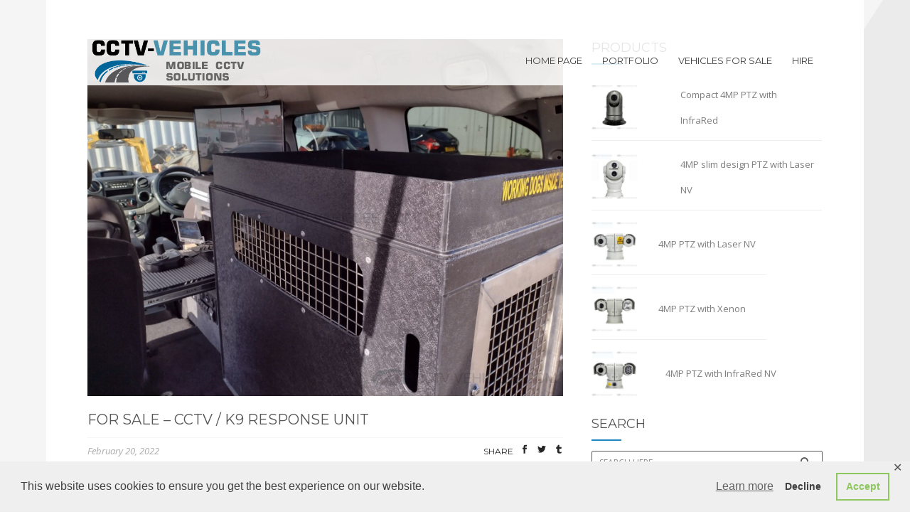

--- FILE ---
content_type: text/html; charset=UTF-8
request_url: https://cctv-vehicles.com/cctv-vehicles-news/new-conversion-k9-rapid-response/
body_size: 14691
content:

<!DOCTYPE html>
<html lang="en">
<head>
    
    	            <meta name="viewport" content="width=device-width,initial-scale=1,user-scalable=no">
		
			
			
		<meta charset="UTF-8" />

		

		<link rel="profile" href="https://gmpg.org/xfn/11" />
		<link rel="pingback" href="https://cctv-vehicles.com/xmlrpc.php" />
        		    <link rel="shortcut icon" type="image/x-icon" href="https://cctv-vehicles.com/wp-content/uploads/2019/05/cropped-mobilecameras.png">
		    <link rel="apple-touch-icon" href="https://cctv-vehicles.com/wp-content/uploads/2019/05/cropped-mobilecameras.png"/>
        	
	<meta name='robots' content='noindex, follow' />

	<!-- This site is optimized with the Yoast SEO plugin v26.5 - https://yoast.com/wordpress/plugins/seo/ -->
	<title>For Sale - CCTV / K9 Response Unit - CCTV Vehicles</title>
	<meta property="og:locale" content="en_US" />
	<meta property="og:type" content="article" />
	<meta property="og:title" content="For Sale - CCTV / K9 Response Unit - CCTV Vehicles" />
	<meta property="og:description" content="A new conversion available for sale or hire, a rapid response K9 CCTV unit on a 2013 Partner vehicle. Equipped with all necessary equipment..." />
	<meta property="og:url" content="https://cctv-vehicles.com/cctv-vehicles-news/new-conversion-k9-rapid-response/" />
	<meta property="og:site_name" content="CCTV Vehicles" />
	<meta property="article:publisher" content="https://www.facebook.com/cctvvehicles/" />
	<meta property="article:published_time" content="2022-02-20T17:17:54+00:00" />
	<meta property="article:modified_time" content="2022-09-21T12:16:57+00:00" />
	<meta property="og:image" content="https://cctv-vehicles.com/wp-content/uploads/2022/02/Mobile_CCTV_Unit00009.jpg" />
	<meta property="og:image:width" content="1920" />
	<meta property="og:image:height" content="1440" />
	<meta property="og:image:type" content="image/jpeg" />
	<meta name="author" content="admin" />
	<meta name="twitter:card" content="summary_large_image" />
	<meta name="twitter:creator" content="@CctvVehicles" />
	<meta name="twitter:site" content="@CctvVehicles" />
	<meta name="twitter:label1" content="Written by" />
	<meta name="twitter:data1" content="admin" />
	<meta name="twitter:label2" content="Est. reading time" />
	<meta name="twitter:data2" content="1 minute" />
	<script type="application/ld+json" class="yoast-schema-graph">{"@context":"https://schema.org","@graph":[{"@type":"Article","@id":"https://cctv-vehicles.com/cctv-vehicles-news/new-conversion-k9-rapid-response/#article","isPartOf":{"@id":"https://cctv-vehicles.com/cctv-vehicles-news/new-conversion-k9-rapid-response/"},"author":{"name":"admin","@id":"https://cctv-vehicles.com/#/schema/person/219c9ae3504a23d23cde13b5f80fde22"},"headline":"For Sale &#8211; CCTV / K9 Response Unit","datePublished":"2022-02-20T17:17:54+00:00","dateModified":"2022-09-21T12:16:57+00:00","mainEntityOfPage":{"@id":"https://cctv-vehicles.com/cctv-vehicles-news/new-conversion-k9-rapid-response/"},"wordCount":52,"publisher":{"@id":"https://cctv-vehicles.com/#organization"},"image":{"@id":"https://cctv-vehicles.com/cctv-vehicles-news/new-conversion-k9-rapid-response/#primaryimage"},"thumbnailUrl":"https://cctv-vehicles.com/wp-content/uploads/2022/02/Mobile_CCTV_Unit00009.jpg","keywords":["news"],"articleSection":["CCTV Vehicles News"],"inLanguage":"en"},{"@type":"WebPage","@id":"https://cctv-vehicles.com/cctv-vehicles-news/new-conversion-k9-rapid-response/","url":"https://cctv-vehicles.com/cctv-vehicles-news/new-conversion-k9-rapid-response/","name":"For Sale - CCTV / K9 Response Unit - CCTV Vehicles","isPartOf":{"@id":"https://cctv-vehicles.com/#website"},"primaryImageOfPage":{"@id":"https://cctv-vehicles.com/cctv-vehicles-news/new-conversion-k9-rapid-response/#primaryimage"},"image":{"@id":"https://cctv-vehicles.com/cctv-vehicles-news/new-conversion-k9-rapid-response/#primaryimage"},"thumbnailUrl":"https://cctv-vehicles.com/wp-content/uploads/2022/02/Mobile_CCTV_Unit00009.jpg","datePublished":"2022-02-20T17:17:54+00:00","dateModified":"2022-09-21T12:16:57+00:00","breadcrumb":{"@id":"https://cctv-vehicles.com/cctv-vehicles-news/new-conversion-k9-rapid-response/#breadcrumb"},"inLanguage":"en","potentialAction":[{"@type":"ReadAction","target":["https://cctv-vehicles.com/cctv-vehicles-news/new-conversion-k9-rapid-response/"]}]},{"@type":"ImageObject","inLanguage":"en","@id":"https://cctv-vehicles.com/cctv-vehicles-news/new-conversion-k9-rapid-response/#primaryimage","url":"https://cctv-vehicles.com/wp-content/uploads/2022/02/Mobile_CCTV_Unit00009.jpg","contentUrl":"https://cctv-vehicles.com/wp-content/uploads/2022/02/Mobile_CCTV_Unit00009.jpg","width":1920,"height":1440},{"@type":"BreadcrumbList","@id":"https://cctv-vehicles.com/cctv-vehicles-news/new-conversion-k9-rapid-response/#breadcrumb","itemListElement":[{"@type":"ListItem","position":1,"name":"Home","item":"https://cctv-vehicles.com/"},{"@type":"ListItem","position":2,"name":"Blog","item":"https://cctv-vehicles.com/blog/"},{"@type":"ListItem","position":3,"name":"For Sale &#8211; CCTV / K9 Response Unit"}]},{"@type":"WebSite","@id":"https://cctv-vehicles.com/#website","url":"https://cctv-vehicles.com/","name":"CCTV Vehicles","description":"Mobile Surveillance CCTV Vehicles Vans","publisher":{"@id":"https://cctv-vehicles.com/#organization"},"potentialAction":[{"@type":"SearchAction","target":{"@type":"EntryPoint","urlTemplate":"https://cctv-vehicles.com/?s={search_term_string}"},"query-input":{"@type":"PropertyValueSpecification","valueRequired":true,"valueName":"search_term_string"}}],"inLanguage":"en"},{"@type":"Organization","@id":"https://cctv-vehicles.com/#organization","name":"CCTV Vehicles","url":"https://cctv-vehicles.com/","logo":{"@type":"ImageObject","inLanguage":"en","@id":"https://cctv-vehicles.com/#/schema/logo/image/","url":"https://cctv-vehicles.com/wp-content/uploads/2019/04/logo_cars-2.png","contentUrl":"https://cctv-vehicles.com/wp-content/uploads/2019/04/logo_cars-2.png","width":450,"height":126,"caption":"CCTV Vehicles"},"image":{"@id":"https://cctv-vehicles.com/#/schema/logo/image/"},"sameAs":["https://www.facebook.com/cctvvehicles/","https://x.com/CctvVehicles"]},{"@type":"Person","@id":"https://cctv-vehicles.com/#/schema/person/219c9ae3504a23d23cde13b5f80fde22","name":"admin","image":{"@type":"ImageObject","inLanguage":"en","@id":"https://cctv-vehicles.com/#/schema/person/image/","url":"https://secure.gravatar.com/avatar/92bd4b876d63141c7f073710a1a2f7af569647f54decf2c082b8fef7ddfd91a4?s=96&d=mm&r=g","contentUrl":"https://secure.gravatar.com/avatar/92bd4b876d63141c7f073710a1a2f7af569647f54decf2c082b8fef7ddfd91a4?s=96&d=mm&r=g","caption":"admin"}}]}</script>
	<!-- / Yoast SEO plugin. -->


<link rel='dns-prefetch' href='//fonts.googleapis.com' />
<link rel="alternate" type="application/rss+xml" title="CCTV Vehicles &raquo; Feed" href="https://cctv-vehicles.com/feed/" />
<link rel="alternate" type="application/rss+xml" title="CCTV Vehicles &raquo; Comments Feed" href="https://cctv-vehicles.com/comments/feed/" />
<link rel="alternate" type="application/rss+xml" title="CCTV Vehicles &raquo; For Sale &#8211; CCTV / K9 Response Unit Comments Feed" href="https://cctv-vehicles.com/cctv-vehicles-news/new-conversion-k9-rapid-response/feed/" />
<link rel="alternate" title="oEmbed (JSON)" type="application/json+oembed" href="https://cctv-vehicles.com/wp-json/oembed/1.0/embed?url=https%3A%2F%2Fcctv-vehicles.com%2Fcctv-vehicles-news%2Fnew-conversion-k9-rapid-response%2F" />
<link rel="alternate" title="oEmbed (XML)" type="text/xml+oembed" href="https://cctv-vehicles.com/wp-json/oembed/1.0/embed?url=https%3A%2F%2Fcctv-vehicles.com%2Fcctv-vehicles-news%2Fnew-conversion-k9-rapid-response%2F&#038;format=xml" />
		<!-- This site uses the Google Analytics by ExactMetrics plugin v8.10.1 - Using Analytics tracking - https://www.exactmetrics.com/ -->
		<!-- Note: ExactMetrics is not currently configured on this site. The site owner needs to authenticate with Google Analytics in the ExactMetrics settings panel. -->
					<!-- No tracking code set -->
				<!-- / Google Analytics by ExactMetrics -->
		<style id='wp-img-auto-sizes-contain-inline-css' type='text/css'>
img:is([sizes=auto i],[sizes^="auto," i]){contain-intrinsic-size:3000px 1500px}
/*# sourceURL=wp-img-auto-sizes-contain-inline-css */
</style>

<link rel='stylesheet' id='formidable-css' href='https://cctv-vehicles.com/wp-content/plugins/formidable/css/formidableforms.css?ver=1241333' type='text/css' media='all' />
<style id='wp-emoji-styles-inline-css' type='text/css'>

	img.wp-smiley, img.emoji {
		display: inline !important;
		border: none !important;
		box-shadow: none !important;
		height: 1em !important;
		width: 1em !important;
		margin: 0 0.07em !important;
		vertical-align: -0.1em !important;
		background: none !important;
		padding: 0 !important;
	}
/*# sourceURL=wp-emoji-styles-inline-css */
</style>
<link rel='stylesheet' id='wp-block-library-css' href='https://cctv-vehicles.com/wp-includes/css/dist/block-library/style.min.css?ver=6.9' type='text/css' media='all' />
<style id='wp-block-heading-inline-css' type='text/css'>
h1:where(.wp-block-heading).has-background,h2:where(.wp-block-heading).has-background,h3:where(.wp-block-heading).has-background,h4:where(.wp-block-heading).has-background,h5:where(.wp-block-heading).has-background,h6:where(.wp-block-heading).has-background{padding:1.25em 2.375em}h1.has-text-align-left[style*=writing-mode]:where([style*=vertical-lr]),h1.has-text-align-right[style*=writing-mode]:where([style*=vertical-rl]),h2.has-text-align-left[style*=writing-mode]:where([style*=vertical-lr]),h2.has-text-align-right[style*=writing-mode]:where([style*=vertical-rl]),h3.has-text-align-left[style*=writing-mode]:where([style*=vertical-lr]),h3.has-text-align-right[style*=writing-mode]:where([style*=vertical-rl]),h4.has-text-align-left[style*=writing-mode]:where([style*=vertical-lr]),h4.has-text-align-right[style*=writing-mode]:where([style*=vertical-rl]),h5.has-text-align-left[style*=writing-mode]:where([style*=vertical-lr]),h5.has-text-align-right[style*=writing-mode]:where([style*=vertical-rl]),h6.has-text-align-left[style*=writing-mode]:where([style*=vertical-lr]),h6.has-text-align-right[style*=writing-mode]:where([style*=vertical-rl]){rotate:180deg}
/*# sourceURL=https://cctv-vehicles.com/wp-includes/blocks/heading/style.min.css */
</style>
<style id='wp-block-media-text-inline-css' type='text/css'>
.wp-block-media-text{box-sizing:border-box;
  /*!rtl:begin:ignore*/direction:ltr;
  /*!rtl:end:ignore*/display:grid;grid-template-columns:50% 1fr;grid-template-rows:auto}.wp-block-media-text.has-media-on-the-right{grid-template-columns:1fr 50%}.wp-block-media-text.is-vertically-aligned-top>.wp-block-media-text__content,.wp-block-media-text.is-vertically-aligned-top>.wp-block-media-text__media{align-self:start}.wp-block-media-text.is-vertically-aligned-center>.wp-block-media-text__content,.wp-block-media-text.is-vertically-aligned-center>.wp-block-media-text__media,.wp-block-media-text>.wp-block-media-text__content,.wp-block-media-text>.wp-block-media-text__media{align-self:center}.wp-block-media-text.is-vertically-aligned-bottom>.wp-block-media-text__content,.wp-block-media-text.is-vertically-aligned-bottom>.wp-block-media-text__media{align-self:end}.wp-block-media-text>.wp-block-media-text__media{
  /*!rtl:begin:ignore*/grid-column:1;grid-row:1;
  /*!rtl:end:ignore*/margin:0}.wp-block-media-text>.wp-block-media-text__content{direction:ltr;
  /*!rtl:begin:ignore*/grid-column:2;grid-row:1;
  /*!rtl:end:ignore*/padding:0 8%;word-break:break-word}.wp-block-media-text.has-media-on-the-right>.wp-block-media-text__media{
  /*!rtl:begin:ignore*/grid-column:2;grid-row:1
  /*!rtl:end:ignore*/}.wp-block-media-text.has-media-on-the-right>.wp-block-media-text__content{
  /*!rtl:begin:ignore*/grid-column:1;grid-row:1
  /*!rtl:end:ignore*/}.wp-block-media-text__media a{display:block}.wp-block-media-text__media img,.wp-block-media-text__media video{height:auto;max-width:unset;vertical-align:middle;width:100%}.wp-block-media-text.is-image-fill>.wp-block-media-text__media{background-size:cover;height:100%;min-height:250px}.wp-block-media-text.is-image-fill>.wp-block-media-text__media>a{display:block;height:100%}.wp-block-media-text.is-image-fill>.wp-block-media-text__media img{height:1px;margin:-1px;overflow:hidden;padding:0;position:absolute;width:1px;clip:rect(0,0,0,0);border:0}.wp-block-media-text.is-image-fill-element>.wp-block-media-text__media{height:100%;min-height:250px}.wp-block-media-text.is-image-fill-element>.wp-block-media-text__media>a{display:block;height:100%}.wp-block-media-text.is-image-fill-element>.wp-block-media-text__media img{height:100%;object-fit:cover;width:100%}@media (max-width:600px){.wp-block-media-text.is-stacked-on-mobile{grid-template-columns:100%!important}.wp-block-media-text.is-stacked-on-mobile>.wp-block-media-text__media{grid-column:1;grid-row:1}.wp-block-media-text.is-stacked-on-mobile>.wp-block-media-text__content{grid-column:1;grid-row:2}}
/*# sourceURL=https://cctv-vehicles.com/wp-includes/blocks/media-text/style.min.css */
</style>
<style id='wp-block-paragraph-inline-css' type='text/css'>
.is-small-text{font-size:.875em}.is-regular-text{font-size:1em}.is-large-text{font-size:2.25em}.is-larger-text{font-size:3em}.has-drop-cap:not(:focus):first-letter{float:left;font-size:8.4em;font-style:normal;font-weight:100;line-height:.68;margin:.05em .1em 0 0;text-transform:uppercase}body.rtl .has-drop-cap:not(:focus):first-letter{float:none;margin-left:.1em}p.has-drop-cap.has-background{overflow:hidden}:root :where(p.has-background){padding:1.25em 2.375em}:where(p.has-text-color:not(.has-link-color)) a{color:inherit}p.has-text-align-left[style*="writing-mode:vertical-lr"],p.has-text-align-right[style*="writing-mode:vertical-rl"]{rotate:180deg}
/*# sourceURL=https://cctv-vehicles.com/wp-includes/blocks/paragraph/style.min.css */
</style>
<style id='wp-block-spacer-inline-css' type='text/css'>
.wp-block-spacer{clear:both}
/*# sourceURL=https://cctv-vehicles.com/wp-includes/blocks/spacer/style.min.css */
</style>
<style id='global-styles-inline-css' type='text/css'>
:root{--wp--preset--aspect-ratio--square: 1;--wp--preset--aspect-ratio--4-3: 4/3;--wp--preset--aspect-ratio--3-4: 3/4;--wp--preset--aspect-ratio--3-2: 3/2;--wp--preset--aspect-ratio--2-3: 2/3;--wp--preset--aspect-ratio--16-9: 16/9;--wp--preset--aspect-ratio--9-16: 9/16;--wp--preset--color--black: #000000;--wp--preset--color--cyan-bluish-gray: #abb8c3;--wp--preset--color--white: #ffffff;--wp--preset--color--pale-pink: #f78da7;--wp--preset--color--vivid-red: #cf2e2e;--wp--preset--color--luminous-vivid-orange: #ff6900;--wp--preset--color--luminous-vivid-amber: #fcb900;--wp--preset--color--light-green-cyan: #7bdcb5;--wp--preset--color--vivid-green-cyan: #00d084;--wp--preset--color--pale-cyan-blue: #8ed1fc;--wp--preset--color--vivid-cyan-blue: #0693e3;--wp--preset--color--vivid-purple: #9b51e0;--wp--preset--gradient--vivid-cyan-blue-to-vivid-purple: linear-gradient(135deg,rgb(6,147,227) 0%,rgb(155,81,224) 100%);--wp--preset--gradient--light-green-cyan-to-vivid-green-cyan: linear-gradient(135deg,rgb(122,220,180) 0%,rgb(0,208,130) 100%);--wp--preset--gradient--luminous-vivid-amber-to-luminous-vivid-orange: linear-gradient(135deg,rgb(252,185,0) 0%,rgb(255,105,0) 100%);--wp--preset--gradient--luminous-vivid-orange-to-vivid-red: linear-gradient(135deg,rgb(255,105,0) 0%,rgb(207,46,46) 100%);--wp--preset--gradient--very-light-gray-to-cyan-bluish-gray: linear-gradient(135deg,rgb(238,238,238) 0%,rgb(169,184,195) 100%);--wp--preset--gradient--cool-to-warm-spectrum: linear-gradient(135deg,rgb(74,234,220) 0%,rgb(151,120,209) 20%,rgb(207,42,186) 40%,rgb(238,44,130) 60%,rgb(251,105,98) 80%,rgb(254,248,76) 100%);--wp--preset--gradient--blush-light-purple: linear-gradient(135deg,rgb(255,206,236) 0%,rgb(152,150,240) 100%);--wp--preset--gradient--blush-bordeaux: linear-gradient(135deg,rgb(254,205,165) 0%,rgb(254,45,45) 50%,rgb(107,0,62) 100%);--wp--preset--gradient--luminous-dusk: linear-gradient(135deg,rgb(255,203,112) 0%,rgb(199,81,192) 50%,rgb(65,88,208) 100%);--wp--preset--gradient--pale-ocean: linear-gradient(135deg,rgb(255,245,203) 0%,rgb(182,227,212) 50%,rgb(51,167,181) 100%);--wp--preset--gradient--electric-grass: linear-gradient(135deg,rgb(202,248,128) 0%,rgb(113,206,126) 100%);--wp--preset--gradient--midnight: linear-gradient(135deg,rgb(2,3,129) 0%,rgb(40,116,252) 100%);--wp--preset--font-size--small: 13px;--wp--preset--font-size--medium: 20px;--wp--preset--font-size--large: 36px;--wp--preset--font-size--x-large: 42px;--wp--preset--spacing--20: 0.44rem;--wp--preset--spacing--30: 0.67rem;--wp--preset--spacing--40: 1rem;--wp--preset--spacing--50: 1.5rem;--wp--preset--spacing--60: 2.25rem;--wp--preset--spacing--70: 3.38rem;--wp--preset--spacing--80: 5.06rem;--wp--preset--shadow--natural: 6px 6px 9px rgba(0, 0, 0, 0.2);--wp--preset--shadow--deep: 12px 12px 50px rgba(0, 0, 0, 0.4);--wp--preset--shadow--sharp: 6px 6px 0px rgba(0, 0, 0, 0.2);--wp--preset--shadow--outlined: 6px 6px 0px -3px rgb(255, 255, 255), 6px 6px rgb(0, 0, 0);--wp--preset--shadow--crisp: 6px 6px 0px rgb(0, 0, 0);}:where(.is-layout-flex){gap: 0.5em;}:where(.is-layout-grid){gap: 0.5em;}body .is-layout-flex{display: flex;}.is-layout-flex{flex-wrap: wrap;align-items: center;}.is-layout-flex > :is(*, div){margin: 0;}body .is-layout-grid{display: grid;}.is-layout-grid > :is(*, div){margin: 0;}:where(.wp-block-columns.is-layout-flex){gap: 2em;}:where(.wp-block-columns.is-layout-grid){gap: 2em;}:where(.wp-block-post-template.is-layout-flex){gap: 1.25em;}:where(.wp-block-post-template.is-layout-grid){gap: 1.25em;}.has-black-color{color: var(--wp--preset--color--black) !important;}.has-cyan-bluish-gray-color{color: var(--wp--preset--color--cyan-bluish-gray) !important;}.has-white-color{color: var(--wp--preset--color--white) !important;}.has-pale-pink-color{color: var(--wp--preset--color--pale-pink) !important;}.has-vivid-red-color{color: var(--wp--preset--color--vivid-red) !important;}.has-luminous-vivid-orange-color{color: var(--wp--preset--color--luminous-vivid-orange) !important;}.has-luminous-vivid-amber-color{color: var(--wp--preset--color--luminous-vivid-amber) !important;}.has-light-green-cyan-color{color: var(--wp--preset--color--light-green-cyan) !important;}.has-vivid-green-cyan-color{color: var(--wp--preset--color--vivid-green-cyan) !important;}.has-pale-cyan-blue-color{color: var(--wp--preset--color--pale-cyan-blue) !important;}.has-vivid-cyan-blue-color{color: var(--wp--preset--color--vivid-cyan-blue) !important;}.has-vivid-purple-color{color: var(--wp--preset--color--vivid-purple) !important;}.has-black-background-color{background-color: var(--wp--preset--color--black) !important;}.has-cyan-bluish-gray-background-color{background-color: var(--wp--preset--color--cyan-bluish-gray) !important;}.has-white-background-color{background-color: var(--wp--preset--color--white) !important;}.has-pale-pink-background-color{background-color: var(--wp--preset--color--pale-pink) !important;}.has-vivid-red-background-color{background-color: var(--wp--preset--color--vivid-red) !important;}.has-luminous-vivid-orange-background-color{background-color: var(--wp--preset--color--luminous-vivid-orange) !important;}.has-luminous-vivid-amber-background-color{background-color: var(--wp--preset--color--luminous-vivid-amber) !important;}.has-light-green-cyan-background-color{background-color: var(--wp--preset--color--light-green-cyan) !important;}.has-vivid-green-cyan-background-color{background-color: var(--wp--preset--color--vivid-green-cyan) !important;}.has-pale-cyan-blue-background-color{background-color: var(--wp--preset--color--pale-cyan-blue) !important;}.has-vivid-cyan-blue-background-color{background-color: var(--wp--preset--color--vivid-cyan-blue) !important;}.has-vivid-purple-background-color{background-color: var(--wp--preset--color--vivid-purple) !important;}.has-black-border-color{border-color: var(--wp--preset--color--black) !important;}.has-cyan-bluish-gray-border-color{border-color: var(--wp--preset--color--cyan-bluish-gray) !important;}.has-white-border-color{border-color: var(--wp--preset--color--white) !important;}.has-pale-pink-border-color{border-color: var(--wp--preset--color--pale-pink) !important;}.has-vivid-red-border-color{border-color: var(--wp--preset--color--vivid-red) !important;}.has-luminous-vivid-orange-border-color{border-color: var(--wp--preset--color--luminous-vivid-orange) !important;}.has-luminous-vivid-amber-border-color{border-color: var(--wp--preset--color--luminous-vivid-amber) !important;}.has-light-green-cyan-border-color{border-color: var(--wp--preset--color--light-green-cyan) !important;}.has-vivid-green-cyan-border-color{border-color: var(--wp--preset--color--vivid-green-cyan) !important;}.has-pale-cyan-blue-border-color{border-color: var(--wp--preset--color--pale-cyan-blue) !important;}.has-vivid-cyan-blue-border-color{border-color: var(--wp--preset--color--vivid-cyan-blue) !important;}.has-vivid-purple-border-color{border-color: var(--wp--preset--color--vivid-purple) !important;}.has-vivid-cyan-blue-to-vivid-purple-gradient-background{background: var(--wp--preset--gradient--vivid-cyan-blue-to-vivid-purple) !important;}.has-light-green-cyan-to-vivid-green-cyan-gradient-background{background: var(--wp--preset--gradient--light-green-cyan-to-vivid-green-cyan) !important;}.has-luminous-vivid-amber-to-luminous-vivid-orange-gradient-background{background: var(--wp--preset--gradient--luminous-vivid-amber-to-luminous-vivid-orange) !important;}.has-luminous-vivid-orange-to-vivid-red-gradient-background{background: var(--wp--preset--gradient--luminous-vivid-orange-to-vivid-red) !important;}.has-very-light-gray-to-cyan-bluish-gray-gradient-background{background: var(--wp--preset--gradient--very-light-gray-to-cyan-bluish-gray) !important;}.has-cool-to-warm-spectrum-gradient-background{background: var(--wp--preset--gradient--cool-to-warm-spectrum) !important;}.has-blush-light-purple-gradient-background{background: var(--wp--preset--gradient--blush-light-purple) !important;}.has-blush-bordeaux-gradient-background{background: var(--wp--preset--gradient--blush-bordeaux) !important;}.has-luminous-dusk-gradient-background{background: var(--wp--preset--gradient--luminous-dusk) !important;}.has-pale-ocean-gradient-background{background: var(--wp--preset--gradient--pale-ocean) !important;}.has-electric-grass-gradient-background{background: var(--wp--preset--gradient--electric-grass) !important;}.has-midnight-gradient-background{background: var(--wp--preset--gradient--midnight) !important;}.has-small-font-size{font-size: var(--wp--preset--font-size--small) !important;}.has-medium-font-size{font-size: var(--wp--preset--font-size--medium) !important;}.has-large-font-size{font-size: var(--wp--preset--font-size--large) !important;}.has-x-large-font-size{font-size: var(--wp--preset--font-size--x-large) !important;}
/*# sourceURL=global-styles-inline-css */
</style>

<style id='classic-theme-styles-inline-css' type='text/css'>
/*! This file is auto-generated */
.wp-block-button__link{color:#fff;background-color:#32373c;border-radius:9999px;box-shadow:none;text-decoration:none;padding:calc(.667em + 2px) calc(1.333em + 2px);font-size:1.125em}.wp-block-file__button{background:#32373c;color:#fff;text-decoration:none}
/*# sourceURL=/wp-includes/css/classic-themes.min.css */
</style>
<link rel='stylesheet' id='bt_cc_style-css' href='https://cctv-vehicles.com/wp-content/plugins/bt_cost_calculator/style.css?ver=3.0.9' type='text/css' media='all' />
<style id='btcc_style_inline-inline-css' type='text/css'>
.product a.add_to_cart_button.bt_cc_disabled { opacity: .5 !important; pointer-events: none !important; } .bt_cc_wc_quote > div { position: relative; left: 1ch; } .bt_cc_wc_quote > div:before { content: '•'; position: absolute; left: -1ch; }
/*# sourceURL=btcc_style_inline-inline-css */
</style>
<link rel='stylesheet' id='contact-form-7-css' href='https://cctv-vehicles.com/wp-content/plugins/contact-form-7/includes/css/styles.css?ver=6.1.4' type='text/css' media='all' />
<link rel='stylesheet' id='gdpr-framework-cookieconsent-css-css' href='https://cctv-vehicles.com/wp-content/plugins/gdpr-framework/assets/cookieconsent.min.css?ver=6.9' type='text/css' media='all' />
<link rel='stylesheet' id='rs-plugin-settings-css' href='https://cctv-vehicles.com/wp-content/plugins/revslider/public/assets/css/settings.css?ver=5.4.8.3' type='text/css' media='all' />
<style id='rs-plugin-settings-inline-css' type='text/css'>
#rs-demo-id {}
/*# sourceURL=rs-plugin-settings-inline-css */
</style>
<style id='woocommerce-inline-inline-css' type='text/css'>
.woocommerce form .form-row .required { visibility: visible; }
/*# sourceURL=woocommerce-inline-inline-css */
</style>
<link rel='stylesheet' id='brands-styles-css' href='https://cctv-vehicles.com/wp-content/plugins/woocommerce/assets/css/brands.css?ver=10.3.6' type='text/css' media='all' />
<link rel='stylesheet' id='mediaelement-css' href='https://cctv-vehicles.com/wp-includes/js/mediaelement/mediaelementplayer-legacy.min.css?ver=4.2.17' type='text/css' media='all' />
<link rel='stylesheet' id='wp-mediaelement-css' href='https://cctv-vehicles.com/wp-includes/js/mediaelement/wp-mediaelement.min.css?ver=6.9' type='text/css' media='all' />
<link rel='stylesheet' id='onyx-mikado-default-style-css' href='https://cctv-vehicles.com/wp-content/themes/onyx/style.css?ver=6.9' type='text/css' media='all' />
<link rel='stylesheet' id='onyx-mikado-stylesheet-css' href='https://cctv-vehicles.com/wp-content/themes/onyx/css/stylesheet.min.css?ver=6.9' type='text/css' media='all' />
<link rel='stylesheet' id='onyx-mikado-blog-css' href='https://cctv-vehicles.com/wp-content/themes/onyx/css/blog.min.css?ver=6.9' type='text/css' media='all' />
<link rel='stylesheet' id='onyx-mikado-woocommerce-css' href='https://cctv-vehicles.com/wp-content/themes/onyx/css/woocommerce.min.css?ver=6.9' type='text/css' media='all' />
<link rel='stylesheet' id='onyx-mikado-woocommerce-responsive-css' href='https://cctv-vehicles.com/wp-content/themes/onyx/css/woocommerce_responsive.min.css?ver=6.9' type='text/css' media='all' />
<link rel='stylesheet' id='onyx-mikado-style-dynamic-css' href='https://cctv-vehicles.com/wp-content/themes/onyx/css/style_dynamic_callback.php?ver=6.9' type='text/css' media='all' />
<link rel='stylesheet' id='onyx-mikado-font_awesome-css' href='https://cctv-vehicles.com/wp-content/themes/onyx/css/font-awesome/css/font-awesome.min.css?ver=6.9' type='text/css' media='all' />
<link rel='stylesheet' id='onyx-mikado-font_elegant-css' href='https://cctv-vehicles.com/wp-content/themes/onyx/css/elegant-icons/style.min.css?ver=6.9' type='text/css' media='all' />
<link rel='stylesheet' id='onyx-mikado-ion_icons-css' href='https://cctv-vehicles.com/wp-content/themes/onyx/css/ion-icons/css/ionicons.min.css?ver=6.9' type='text/css' media='all' />
<link rel='stylesheet' id='onyx-mikado-linea_icons-css' href='https://cctv-vehicles.com/wp-content/themes/onyx/css/linea-icons/style.css?ver=6.9' type='text/css' media='all' />
<link rel='stylesheet' id='onyx-mikado-simple_line_icons-css' href='https://cctv-vehicles.com/wp-content/themes/onyx/css/simple-line-icons/simple-line-icons.css?ver=6.9' type='text/css' media='all' />
<link rel='stylesheet' id='onyx-mikado-responsive-css' href='https://cctv-vehicles.com/wp-content/themes/onyx/css/responsive.min.css?ver=6.9' type='text/css' media='all' />
<link rel='stylesheet' id='onyx-mikado-style-dynamic-responsive-css' href='https://cctv-vehicles.com/wp-content/themes/onyx/css/style_dynamic_responsive_callback.php?ver=6.9' type='text/css' media='all' />
<link rel='stylesheet' id='js_composer_front-css' href='https://cctv-vehicles.com/wp-content/plugins/js_composer/assets/css/js_composer.min.css?ver=7.0' type='text/css' media='all' />
<link rel='stylesheet' id='onyx-mikado-mac-stylesheet-css' href='https://cctv-vehicles.com/wp-content/themes/onyx/css/mac_stylesheet.css?ver=6.9' type='text/css' media='all' />
<link rel='stylesheet' id='onyx-mikado-webkit-css' href='https://cctv-vehicles.com/wp-content/themes/onyx/css/webkit_stylesheet.css?ver=6.9' type='text/css' media='all' />
<link rel='stylesheet' id='onyx-mikado-google-fonts-css' href='https://fonts.googleapis.com/css?family=Open+Sans%3A100%2C100italic%2C200%2C200italic%2C300%2C300italic%2C400%2C400italic%2C500%2C500italic%2C600%2C600italic%2C700%2C700italic%2C800%2C800italic%2C900%2C900italic%7CMontserrat%3A100%2C100italic%2C200%2C200italic%2C300%2C300italic%2C400%2C400italic%2C500%2C500italic%2C600%2C600italic%2C700%2C700italic%2C800%2C800italic%2C900%2C900italic%7CLato%3A100%2C100italic%2C200%2C200italic%2C300%2C300italic%2C400%2C400italic%2C500%2C500italic%2C600%2C600italic%2C700%2C700italic%2C800%2C800italic%2C900%2C900italic%7CMontserrat%3A100%2C100italic%2C200%2C200italic%2C300%2C300italic%2C400%2C400italic%2C500%2C500italic%2C600%2C600italic%2C700%2C700italic%2C800%2C800italic%2C900%2C900italic%7COpen+Sans%3A100%2C100italic%2C200%2C200italic%2C300%2C300italic%2C400%2C400italic%2C500%2C500italic%2C600%2C600italic%2C700%2C700italic%2C800%2C800italic%2C900%2C900italic&#038;subset=latin-ext&#038;ver=1.0.0' type='text/css' media='all' />
<script type="text/javascript" src="https://cctv-vehicles.com/wp-includes/js/jquery/jquery.min.js?ver=3.7.1" id="jquery-core-js"></script>
<script type="text/javascript" src="https://cctv-vehicles.com/wp-includes/js/jquery/jquery-migrate.min.js?ver=3.4.1" id="jquery-migrate-js"></script>
<script type="text/javascript" src="https://cctv-vehicles.com/wp-content/plugins/bt_cost_calculator/purify.min.js?ver=3.0.9" id="btcc_purify-js"></script>
<script type="text/javascript" src="https://cctv-vehicles.com/wp-content/plugins/bt_cost_calculator/jquery.dd.js?ver=3.0.9" id="btcc_dd-js"></script>
<script type="text/javascript" src="https://cctv-vehicles.com/wp-content/plugins/bt_cost_calculator/cc.main.js?ver=3.0.9" id="btcc_main-js"></script>
<script type="text/javascript" id="btcc_main-js-after">
/* <![CDATA[ */
window.bt_cc_translate = [];window.bt_cc_translate['prev'] = 'Prev';window.bt_cc_translate['next'] = 'Next';window.bt_cc_translate['su'] = 'Su';window.bt_cc_translate['mo'] = 'Mo';window.bt_cc_translate['tu'] = 'Tu';window.bt_cc_translate['we'] = 'We';window.bt_cc_translate['th'] = 'Th';window.bt_cc_translate['fr'] = 'Fr';window.bt_cc_translate['sa'] = 'Sa';window.bt_cc_translate['january'] = 'January';window.bt_cc_translate['february'] = 'February';window.bt_cc_translate['march'] = 'March';window.bt_cc_translate['april'] = 'April';window.bt_cc_translate['may'] = 'May';window.bt_cc_translate['june'] = 'June';window.bt_cc_translate['july'] = 'July';window.bt_cc_translate['august'] = 'August';window.bt_cc_translate['september'] = 'September';window.bt_cc_translate['october'] = 'October';window.bt_cc_translate['november'] = 'November';window.bt_cc_translate['december'] = 'December';
//# sourceURL=btcc_main-js-after
/* ]]> */
</script>
<script type="text/javascript" src="https://cctv-vehicles.com/wp-content/plugins/gdpr-framework/assets/cookieconsent.min.js?ver=6.9" id="gdpr-framework-cookieconsent-min-js-js"></script>
<script type="text/javascript" src="https://cctv-vehicles.com/wp-content/plugins/revslider/public/assets/js/jquery.themepunch.tools.min.js?ver=5.4.8.3" id="tp-tools-js"></script>
<script type="text/javascript" src="https://cctv-vehicles.com/wp-content/plugins/revslider/public/assets/js/jquery.themepunch.revolution.min.js?ver=5.4.8.3" id="revmin-js"></script>
<script type="text/javascript" src="https://cctv-vehicles.com/wp-content/plugins/woocommerce/assets/js/jquery-blockui/jquery.blockUI.min.js?ver=2.7.0-wc.10.3.6" id="wc-jquery-blockui-js" data-wp-strategy="defer"></script>
<script type="text/javascript" id="wc-add-to-cart-js-extra">
/* <![CDATA[ */
var wc_add_to_cart_params = {"ajax_url":"/wp-admin/admin-ajax.php","wc_ajax_url":"/?wc-ajax=%%endpoint%%","i18n_view_cart":"View cart","cart_url":"https://cctv-vehicles.com/blog-placeholder/","is_cart":"","cart_redirect_after_add":"no"};
//# sourceURL=wc-add-to-cart-js-extra
/* ]]> */
</script>
<script type="text/javascript" src="https://cctv-vehicles.com/wp-content/plugins/woocommerce/assets/js/frontend/add-to-cart.min.js?ver=10.3.6" id="wc-add-to-cart-js" data-wp-strategy="defer"></script>
<script type="text/javascript" src="https://cctv-vehicles.com/wp-content/plugins/woocommerce/assets/js/js-cookie/js.cookie.min.js?ver=2.1.4-wc.10.3.6" id="wc-js-cookie-js" defer="defer" data-wp-strategy="defer"></script>
<script type="text/javascript" id="woocommerce-js-extra">
/* <![CDATA[ */
var woocommerce_params = {"ajax_url":"/wp-admin/admin-ajax.php","wc_ajax_url":"/?wc-ajax=%%endpoint%%","i18n_password_show":"Show password","i18n_password_hide":"Hide password"};
//# sourceURL=woocommerce-js-extra
/* ]]> */
</script>
<script type="text/javascript" src="https://cctv-vehicles.com/wp-content/plugins/woocommerce/assets/js/frontend/woocommerce.min.js?ver=10.3.6" id="woocommerce-js" defer="defer" data-wp-strategy="defer"></script>
<script type="text/javascript" src="https://cctv-vehicles.com/wp-content/plugins/js_composer/assets/js/vendors/woocommerce-add-to-cart.js?ver=7.0" id="vc_woocommerce-add-to-cart-js-js"></script>
<script type="text/javascript" src="https://cctv-vehicles.com/wp-content/plugins/woocommerce/assets/js/select2/select2.full.min.js?ver=4.0.3-wc.10.3.6" id="wc-select2-js" defer="defer" data-wp-strategy="defer"></script>
<script type="text/javascript" src="https://cctv-vehicles.com/wp-content/plugins/bt_cost_calculator/bold-builder-light/bt-bb-light.js?ver=6.9" id="bt-bb-light-js"></script>
<script></script><link rel="https://api.w.org/" href="https://cctv-vehicles.com/wp-json/" /><link rel="alternate" title="JSON" type="application/json" href="https://cctv-vehicles.com/wp-json/wp/v2/posts/4611" /><link rel="EditURI" type="application/rsd+xml" title="RSD" href="https://cctv-vehicles.com/xmlrpc.php?rsd" />
<meta name="generator" content="WordPress 6.9" />
<meta name="generator" content="WooCommerce 10.3.6" />
<link rel='shortlink' href='https://cctv-vehicles.com/?p=4611' />
<meta name="generator" content="Redux 4.5.9" />	<noscript><style>.woocommerce-product-gallery{ opacity: 1 !important; }</style></noscript>
	<meta name="generator" content="Powered by WPBakery Page Builder - drag and drop page builder for WordPress."/>
<meta name="generator" content="Powered by Slider Revolution 5.4.8.3 - responsive, Mobile-Friendly Slider Plugin for WordPress with comfortable drag and drop interface." />
<link rel="icon" href="https://cctv-vehicles.com/wp-content/uploads/2019/05/cropped-mobilecameras-32x32.png" sizes="32x32" />
<link rel="icon" href="https://cctv-vehicles.com/wp-content/uploads/2019/05/cropped-mobilecameras-192x192.png" sizes="192x192" />
<link rel="apple-touch-icon" href="https://cctv-vehicles.com/wp-content/uploads/2019/05/cropped-mobilecameras-180x180.png" />
<meta name="msapplication-TileImage" content="https://cctv-vehicles.com/wp-content/uploads/2019/05/cropped-mobilecameras-270x270.png" />
<script type="text/javascript">function setREVStartSize(e){									
						try{ e.c=jQuery(e.c);var i=jQuery(window).width(),t=9999,r=0,n=0,l=0,f=0,s=0,h=0;
							if(e.responsiveLevels&&(jQuery.each(e.responsiveLevels,function(e,f){f>i&&(t=r=f,l=e),i>f&&f>r&&(r=f,n=e)}),t>r&&(l=n)),f=e.gridheight[l]||e.gridheight[0]||e.gridheight,s=e.gridwidth[l]||e.gridwidth[0]||e.gridwidth,h=i/s,h=h>1?1:h,f=Math.round(h*f),"fullscreen"==e.sliderLayout){var u=(e.c.width(),jQuery(window).height());if(void 0!=e.fullScreenOffsetContainer){var c=e.fullScreenOffsetContainer.split(",");if (c) jQuery.each(c,function(e,i){u=jQuery(i).length>0?u-jQuery(i).outerHeight(!0):u}),e.fullScreenOffset.split("%").length>1&&void 0!=e.fullScreenOffset&&e.fullScreenOffset.length>0?u-=jQuery(window).height()*parseInt(e.fullScreenOffset,0)/100:void 0!=e.fullScreenOffset&&e.fullScreenOffset.length>0&&(u-=parseInt(e.fullScreenOffset,0))}f=u}else void 0!=e.minHeight&&f<e.minHeight&&(f=e.minHeight);e.c.closest(".rev_slider_wrapper").css({height:f})					
						}catch(d){console.log("Failure at Presize of Slider:"+d)}						
					};</script>
		<style type="text/css" id="wp-custom-css">
			.wpcf7 form.sent .wpcf7-response-output {
    background-color: orange;
}
.wpcf7 form:not(.sent) .wpcf7-response-output {
    background-color: red;
}
		</style>
		<noscript><style> .wpb_animate_when_almost_visible { opacity: 1; }</style></noscript><link rel='stylesheet' id='wc-blocks-style-css' href='https://cctv-vehicles.com/wp-content/plugins/woocommerce/assets/client/blocks/wc-blocks.css?ver=wc-10.3.6' type='text/css' media='all' />
</head>

<body class="wp-singular post-template-default single single-post postid-4611 single-format-standard wp-custom-logo wp-theme-onyx theme-onyx mkd-core-2.1 mikado-core-2.1 woocommerce-no-js ajax_fade page_not_loaded boxed has_general_padding onyx-ver-3.4  vertical_menu_with_scroll smooth_scroll header_general_padding  grid_1200 onyx_mikado_set_woocommerce_body_class wpb-js-composer js-comp-ver-7.0 vc_responsive">


	<div class="ajax_loader">
        <div class="ajax_loader_1">
            <div class="rotating_cubes"><div class="cube1"></div><div class="cube2"></div></div>        </div>
    </div>
<div class="wrapper">
<div class="wrapper_inner">


			<header class="page_header scrolled_not_transparent has_top scroll_top  fixed ajax_header_animation">
			<div class="header_inner clearfix">
							
		
			<div class="header_top_bottom_holder">
									<div class="header_top clearfix" style="background-color:rgba(255, 255, 255, 0.85);" >
												<div class="container">
							<div class="container_inner clearfix" >
																							<div class="left">
									<div class="inner">
																			</div>
								</div>
								<div class="right">
									<div class="inner">
																			</div>
								</div>
																							</div>
						</div>
										</div>
								<div class="header_bottom  header_in_grid clearfix " style="background-color:rgba(255, 255, 255, 0.85);" >
										<div class="container">
						<div class="container_inner clearfix" >
																											<div class="header_inner_left">
																									<div class="mobile_menu_button">
										<span>
											<i class="mkd_icon_font_awesome fa fa-bars " ></i>										</span>
									</div>
																
								
								
																	<div class="logo_wrapper" >
																				<div class="mkd_logo"><a  href="https://cctv-vehicles.com/"><img class="normal" src="https://cctv-vehicles.com/wp-content/uploads/2019/04/logo_cars-2.png" alt="Logo"/><img class="light" src="https://cctv-vehicles.com/wp-content/uploads/2019/04/logo_cars-2.png" alt="Logo"/><img class="dark" src="https://cctv-vehicles.com/wp-content/uploads/2019/04/logo_cars-2.png" alt="Logo"/><img class="sticky" src="https://cctv-vehicles.com/wp-content/uploads/2019/04/logo_cars-2.png" alt="Logo"/><img class="mobile" src="https://cctv-vehicles.com/wp-content/uploads/2019/04/logo_cars-2.png" alt="Logo"/></a></div>
																			</div>
																
								
																							</div>
																																							<div class="header_inner_right">
										<div class="side_menu_button_wrapper right">
																																	<div class="side_menu_button">
	
													
																																			</div>
										</div>
									</div>
																								<nav class="main_menu drop_down  animate_height right">
									<ul id="menu-cctv-menu" class=""><li id="nav-menu-item-6733" class="menu-item menu-item-type-post_type menu-item-object-page menu-item-home  narrow"><a href="https://cctv-vehicles.com/" class=""><span class="item_inner"><span class="menu_icon_wrapper"><i class="menu_icon blank fa"></i></span><span class="item_text">Home Page</span></span><span class="plus"></span></a></li>
<li id="nav-menu-item-6735" class="menu-item menu-item-type-post_type menu-item-object-page  narrow"><a href="https://cctv-vehicles.com/portfolio-2/" class=""><span class="item_inner"><span class="menu_icon_wrapper"><i class="menu_icon blank fa"></i></span><span class="item_text">Portfolio</span></span><span class="plus"></span></a></li>
<li id="nav-menu-item-6737" class="menu-item menu-item-type-post_type menu-item-object-page  narrow"><a href="https://cctv-vehicles.com/sales/" class=""><span class="item_inner"><span class="menu_icon_wrapper"><i class="menu_icon blank fa"></i></span><span class="item_text">Vehicles for sale</span></span><span class="plus"></span></a></li>
<li id="nav-menu-item-6738" class="menu-item menu-item-type-post_type menu-item-object-page  narrow"><a href="https://cctv-vehicles.com/hire/" class=""><span class="item_inner"><span class="menu_icon_wrapper"><i class="menu_icon blank fa"></i></span><span class="item_text">Hire</span></span><span class="plus"></span></a></li>
</ul>								</nav>
																																							<nav class="mobile_menu">
									<ul id="menu-cctv-menu-1" class=""><li id="mobile-menu-item-6733" class="menu-item menu-item-type-post_type menu-item-object-page menu-item-home "><a href="https://cctv-vehicles.com/" class=""><span>Home Page</span></a><span class="mobile_arrow"><i class="fa fa-angle-right"></i><i class="fa fa-angle-down"></i></span></li>
<li id="mobile-menu-item-6735" class="menu-item menu-item-type-post_type menu-item-object-page "><a href="https://cctv-vehicles.com/portfolio-2/" class=""><span>Portfolio</span></a><span class="mobile_arrow"><i class="fa fa-angle-right"></i><i class="fa fa-angle-down"></i></span></li>
<li id="mobile-menu-item-6737" class="menu-item menu-item-type-post_type menu-item-object-page "><a href="https://cctv-vehicles.com/sales/" class=""><span>Vehicles for sale</span></a><span class="mobile_arrow"><i class="fa fa-angle-right"></i><i class="fa fa-angle-down"></i></span></li>
<li id="mobile-menu-item-6738" class="menu-item menu-item-type-post_type menu-item-object-page "><a href="https://cctv-vehicles.com/hire/" class=""><span>Hire</span></a><span class="mobile_arrow"><i class="fa fa-angle-right"></i><i class="fa fa-angle-down"></i></span></li>
</ul>								</nav>
																							</div>
						</div>
											</div>
				</div>
			</div>
		</header>
		

		<a id='back_to_top' class="right" href='#'>
			<span class="mkd_icon_stack">
				<span aria-hidden="true" class="mkd_icon_font_elegant arrow_carrot-up  " ></span>			</span>
		</a>





<div class="content ">
		        <div class="meta">
			
		<div class="seo_title">For Sale - CCTV / K9 Response Unit - CCTV Vehicles</div>

				            <span id="mkd_page_id">4611</span>
            <div class="body_classes">wp-singular,post-template-default,single,single-post,postid-4611,single-format-standard,wp-custom-logo,wp-theme-onyx,theme-onyx,mkd-core-2.1,mikado-core-2.1,woocommerce-no-js,ajax_fade,page_not_loaded,boxed,has_general_padding,onyx-ver-3.4, vertical_menu_with_scroll,smooth_scroll,header_general_padding,,grid_1200,onyx_mikado_set_woocommerce_body_class,wpb-js-composer js-comp-ver-7.0,vc_responsive</div>
        </div>
	<div class="content_inner  ">
						
				
		<div class="container">
					<div class="container_inner default_template_holder" >

												<div class="two_columns_66_33 background_color_sidebar grid2 clearfix">
					<div class="column1 content_left_from_sidebar">
				
							<div class="column_inner">
								<div class="blog_holder blog_single blog_standard_type">
											<article id="post-4611" class="post-4611 post type-post status-publish format-standard has-post-thumbnail hentry category-cctv-vehicles-news tag-news">
			<div class="post_content_holder">
                                        <div class="post_image">
                            <img width="1920" height="1440" src="https://cctv-vehicles.com/wp-content/uploads/2022/02/Mobile_CCTV_Unit00009.jpg" class="attachment-full size-full wp-post-image" alt="" decoding="async" fetchpriority="high" srcset="https://cctv-vehicles.com/wp-content/uploads/2022/02/Mobile_CCTV_Unit00009.jpg 1920w, https://cctv-vehicles.com/wp-content/uploads/2022/02/Mobile_CCTV_Unit00009-600x450.jpg 600w, https://cctv-vehicles.com/wp-content/uploads/2022/02/Mobile_CCTV_Unit00009-300x225.jpg 300w, https://cctv-vehicles.com/wp-content/uploads/2022/02/Mobile_CCTV_Unit00009-1024x768.jpg 1024w, https://cctv-vehicles.com/wp-content/uploads/2022/02/Mobile_CCTV_Unit00009-768x576.jpg 768w, https://cctv-vehicles.com/wp-content/uploads/2022/02/Mobile_CCTV_Unit00009-1536x1152.jpg 1536w" sizes="(max-width: 1920px) 100vw, 1920px" />                        </div>
								<div class="post_text">
					<div class="post_text_inner">
                            <h2>
                                For Sale &#8211; CCTV / K9 Response Unit                            </h2>
								
								<div class="post_info">								
									<div class="date">
	February 20, 2022</div>																			<div class="social_share_list_wrapper">
											<span class="share_text">Share</span>
											<div class="social_share_list_holder"><ul><li class="facebook_share"><a title="Share on Facebook" href="javascript:void(0)" onclick="window.open('http://www.facebook.com/sharer.php?s=100&amp;p[title]=For+Sale+%26%238211%3B+CCTV+%2F+K9+Response+Unit&amp;p[url]=https%3A%2F%2Fcctv-vehicles.com%2Fcctv-vehicles-news%2Fnew-conversion-k9-rapid-response%2F&amp;p[images][0]=https://cctv-vehicles.com/wp-content/uploads/2022/02/Mobile_CCTV_Unit00009.jpg&amp;p[summary]=A+new+conversion+available+for+sale+or+hire%2C+a+rapid+response+K9+CCTV+unit+on+a+2013+Partner+vehicle.+Equipped+with+all+necessary+equipment...', 'sharer', 'toolbar=0,status=0,width=620,height=280');"><i class="social_facebook"></i></a></li><li class="twitter_share"><a href="#" title="Share on Twitter" onclick="popUp=window.open('http://twitter.com/home?status=A+new+conversion+available+for+sale+or+hire%2C+a+rapid+response+https://cctv-vehicles.com/cctv-vehicles-news/new-conversion-k9-rapid-response/', 'popupwindow', 'scrollbars=yes,width=800,height=400');popUp.focus();return false;"><i class="social_twitter"></i></a></li><li  class="tumblr_share"><a href="#" title="Share on Tumblr" onclick="popUp=window.open('http://www.tumblr.com/share/link?url=https%3A%2F%2Fcctv-vehicles.com%2Fcctv-vehicles-news%2Fnew-conversion-k9-rapid-response%2F&amp;name=For+Sale+%26%238211%3B+CCTV+%2F+K9+Response+Unit&amp;description=A+new+conversion+available+for+sale+or+hire%2C+a+rapid+response+K9+CCTV+unit+on+a+2013+Partner+vehicle.+Equipped+with+all+necessary+equipment...', 'popupwindow', 'scrollbars=yes,width=800,height=400');popUp.focus();return false"><i class="social_tumblr"></i></a></li></ul></div> 
										</div>
																	</div>
														<p>A new conversion available for sale or hire, a rapid response K9 CCTV unit on a 2013 Partner vehicle. Equipped with all necessary equipment to provide immediate surveillance this unit can also be used as a training vehicle, having 4 static and 2 PTZ network IP cameras installed.</p>
									
                    </div>
				</div>
			</div>
		</article>

    <div class="single_tags clearfix">
        <div class="tags_text">
            <h5 class="single_tags_heading">Tags:</h5>
            <a href="https://cctv-vehicles.com/tag/news/" rel="tag">news</a>        </div>
    </div>
								</div>

								<br/><br/>							</div>
						</div>
						<div class="column2">
								<div class="column_inner">
		<aside class="sidebar">
							
			<div id="woocommerce_products-3" class="widget woocommerce widget_products posts_holder"><h4>Products</h4><ul class="product_list_widget">
<li>
	<div class="product_list_widget_image_wrapper">
		<a href="https://cctv-vehicles.com/product/hd-4mp-ptz-with-infrared-compact/" title="Compact 4MP PTZ with InfraRed">
			<img width="300" height="300" src="https://cctv-vehicles.com/wp-content/uploads/2019/05/cctv-vehicles-pr00010-300x300.jpg" class="attachment-woocommerce_thumbnail size-woocommerce_thumbnail" alt="Compact 4MP PTZ with InfraRed" />		</a>
	</div>	
	<div class="product_list_widget_info_wrapper">
		<a href="https://cctv-vehicles.com/product/hd-4mp-ptz-with-infrared-compact/" title="Compact 4MP PTZ with InfraRed">
			<span class="product-title">Compact 4MP PTZ with InfraRed</span>
		</a>
					</div>
</li>
<li>
	<div class="product_list_widget_image_wrapper">
		<a href="https://cctv-vehicles.com/product/hd-4mp-ptz-with-laser-slim/" title="4MP slim design PTZ with Laser NV">
			<img width="300" height="300" src="https://cctv-vehicles.com/wp-content/uploads/2019/05/cctv-vehicles-pr00013-300x300.jpg" class="attachment-woocommerce_thumbnail size-woocommerce_thumbnail" alt="4MP slim design PTZ with Laser NV" />		</a>
	</div>	
	<div class="product_list_widget_info_wrapper">
		<a href="https://cctv-vehicles.com/product/hd-4mp-ptz-with-laser-slim/" title="4MP slim design PTZ with Laser NV">
			<span class="product-title">4MP slim design PTZ with Laser NV</span>
		</a>
					</div>
</li>
<li>
	<div class="product_list_widget_image_wrapper">
		<a href="https://cctv-vehicles.com/product/hd-4mp-ptz-with-laser/" title="4MP PTZ with Laser NV">
			<img width="300" height="300" src="https://cctv-vehicles.com/wp-content/uploads/2019/05/cctv-vehicles-pr00008-300x300.jpg" class="attachment-woocommerce_thumbnail size-woocommerce_thumbnail" alt="4MP PTZ with Laser NV" />		</a>
	</div>	
	<div class="product_list_widget_info_wrapper">
		<a href="https://cctv-vehicles.com/product/hd-4mp-ptz-with-laser/" title="4MP PTZ with Laser NV">
			<span class="product-title">4MP PTZ with Laser NV</span>
		</a>
					</div>
</li>
<li>
	<div class="product_list_widget_image_wrapper">
		<a href="https://cctv-vehicles.com/product/hd-4mp-ptz-with-xenon/" title="4MP PTZ with Xenon">
			<img width="300" height="300" src="https://cctv-vehicles.com/wp-content/uploads/2019/05/cctv-vehicles-pr00014-300x300.jpg" class="attachment-woocommerce_thumbnail size-woocommerce_thumbnail" alt="4MP PTZ with Xenon" />		</a>
	</div>	
	<div class="product_list_widget_info_wrapper">
		<a href="https://cctv-vehicles.com/product/hd-4mp-ptz-with-xenon/" title="4MP PTZ with Xenon">
			<span class="product-title">4MP PTZ with Xenon</span>
		</a>
					</div>
</li>
<li>
	<div class="product_list_widget_image_wrapper">
		<a href="https://cctv-vehicles.com/product/ptz-4mp-ir/" title="4MP PTZ with InfraRed NV">
			<img width="300" height="300" src="https://cctv-vehicles.com/wp-content/uploads/2019/05/cctv-vehicles-pr00007-300x300.jpg" class="attachment-woocommerce_thumbnail size-woocommerce_thumbnail" alt="4MP PTZ with InfraRed NV" />		</a>
	</div>	
	<div class="product_list_widget_info_wrapper">
		<a href="https://cctv-vehicles.com/product/ptz-4mp-ir/" title="4MP PTZ with InfraRed NV">
			<span class="product-title">4MP PTZ with InfraRed NV</span>
		</a>
					</div>
</li></ul></div><div id="search-2" class="widget widget_search posts_holder"><h4>Search</h4><form role="search" method="get" id="searchform" action="https://cctv-vehicles.com/">
    <div><label class="screen-reader-text" for="s">Search for:</label>
        <input type="text" value="" placeholder="Search Here" name="s" id="s" />
        <input type="submit" id="searchsubmit" value="&#xf002;" />
    </div>
</form></div>		</aside>
	</div>
						</div>
					</div>
							</div>
		</div>
			</div>
					




    </div> <!-- close div.content_inner -->
</div>  <!-- close div.content -->



<footer class="footer_border_columns">
	<div class="footer_inner clearfix">
					<div class="footer_top_holder">
				<div class="footer_top">
										<div class="container">
						<div class="container_inner">
																							<div class="three_columns clearfix">
										<div class="mkd_column column1">
											<div class="column_inner">
												<div id="block-11" class="widget widget_block">
<h2 class="wp-block-heading"></h2>
</div>											</div>
										</div>
										<div class="mkd_column column2">
											<div class="column_inner">
												<div id="block-5" class="widget widget_block widget_text">
<p>Harrier Vision Security Ltd</p>
</div><div id="block-6" class="widget widget_block widget_text">
<p>Company no.: <strong>14186337</strong></p>
</div><div id="block-7" class="widget widget_block widget_text">
<p></p>
</div><div id="block-8" class="widget widget_block widget_text">
<p>0333 533 1337</p>
</div><div id="block-16" class="widget widget_block"><a href="https://cctv-vehicles.com/privacy-policy/">Privacy Policy</a></div>											</div>
										</div>
										<div class="mkd_column column3">
											<div class="column_inner">
												<div id="block-12" class="widget widget_block">
<div class="wp-block-media-text alignwide is-stacked-on-mobile"><figure class="wp-block-media-text__media"><img loading="lazy" decoding="async" width="800" height="425" src="https://cctv-vehicles.com/wp-content/uploads/2022/09/Harrier-no-background-sec.png" alt="" class="wp-image-6806 size-full" srcset="https://cctv-vehicles.com/wp-content/uploads/2022/09/Harrier-no-background-sec.png 800w, https://cctv-vehicles.com/wp-content/uploads/2022/09/Harrier-no-background-sec-300x159.png 300w, https://cctv-vehicles.com/wp-content/uploads/2022/09/Harrier-no-background-sec-768x408.png 768w, https://cctv-vehicles.com/wp-content/uploads/2022/09/Harrier-no-background-sec-700x372.png 700w, https://cctv-vehicles.com/wp-content/uploads/2022/09/Harrier-no-background-sec-600x319.png 600w" sizes="auto, (max-width: 800px) 100vw, 800px" /></figure><div class="wp-block-media-text__content">
<p><a href="http://harriervision.com" data-type="URL" data-id="harriervision.com">harriervision.com</a></p>
</div></div>
</div><div id="block-15" class="widget widget_block">
<div style="height:100px" aria-hidden="true" class="wp-block-spacer"></div>
</div>											</div>
										</div>
									</div>
																						</div>
					</div>
								</div>
			</div>
				

	</div>
</footer>
</div> <!-- close div.wrapper_inner  -->
</div> <!-- close div.wrapper -->
<script type="speculationrules">
{"prefetch":[{"source":"document","where":{"and":[{"href_matches":"/*"},{"not":{"href_matches":["/wp-*.php","/wp-admin/*","/wp-content/uploads/*","/wp-content/*","/wp-content/plugins/*","/wp-content/themes/onyx/*","/*\\?(.+)"]}},{"not":{"selector_matches":"a[rel~=\"nofollow\"]"}},{"not":{"selector_matches":".no-prefetch, .no-prefetch a"}}]},"eagerness":"conservative"}]}
</script>
	<script type='text/javascript'>
		(function () {
			var c = document.body.className;
			c = c.replace(/woocommerce-no-js/, 'woocommerce-js');
			document.body.className = c;
		})();
	</script>
	<style>body div .wpcf7-form .fit-the-fullspace{position:absolute;margin-left:-999em;}</style><script type="text/javascript" src="https://cctv-vehicles.com/wp-includes/js/dist/hooks.min.js?ver=dd5603f07f9220ed27f1" id="wp-hooks-js"></script>
<script type="text/javascript" src="https://cctv-vehicles.com/wp-includes/js/dist/i18n.min.js?ver=c26c3dc7bed366793375" id="wp-i18n-js"></script>
<script type="text/javascript" id="wp-i18n-js-after">
/* <![CDATA[ */
wp.i18n.setLocaleData( { 'text direction\u0004ltr': [ 'ltr' ] } );
//# sourceURL=wp-i18n-js-after
/* ]]> */
</script>
<script type="text/javascript" src="https://cctv-vehicles.com/wp-content/plugins/contact-form-7/includes/swv/js/index.js?ver=6.1.4" id="swv-js"></script>
<script type="text/javascript" id="contact-form-7-js-before">
/* <![CDATA[ */
var wpcf7 = {
    "api": {
        "root": "https:\/\/cctv-vehicles.com\/wp-json\/",
        "namespace": "contact-form-7\/v1"
    },
    "cached": 1
};
//# sourceURL=contact-form-7-js-before
/* ]]> */
</script>
<script type="text/javascript" src="https://cctv-vehicles.com/wp-content/plugins/contact-form-7/includes/js/index.js?ver=6.1.4" id="contact-form-7-js"></script>
<script type="text/javascript" id="gdpr-framework-cookieconsent-js-js-extra">
/* <![CDATA[ */
var gdpr_policy_page = {"gdpr_url":"https://cctv-vehicles.com/privacy-policy/","gdpr_message":"This website uses cookies to ensure you get the best experience on our website.","gdpr_dismiss":"Decline","gdpr_allow":"Accept","gdpr_header":"","gdpr_link":"Learn more","gdpr_popup_position":"bottom","gdpr_popup_type":"opt-out","gdpr_popup_static":"","gdpr_popup_background":"#efefef","gdpr_popup_text":"#404040","gdpr_button_background":"transparent","gdpr_button_text":"#8ec760","gdpr_button_border":"#8ec760","gdpr_popup_theme":"","gdpr_hide":"1","gdpr_popup":"1","policy":"Cookie Policy","ajaxurl":"https://cctv-vehicles.com/wp-admin/admin-ajax.php","gdpr_link_target":"_blank"};
//# sourceURL=gdpr-framework-cookieconsent-js-js-extra
/* ]]> */
</script>
<script type="text/javascript" src="https://cctv-vehicles.com/wp-content/plugins/gdpr-framework/assets/ajax-cookieconsent.js?ver=6.9" id="gdpr-framework-cookieconsent-js-js"></script>
<script type="text/javascript" id="donot-sell-form-js-extra">
/* <![CDATA[ */
var localized_donot_sell_form = {"admin_donot_sell_ajax_url":"https://cctv-vehicles.com/wp-admin/admin-ajax.php"};
//# sourceURL=donot-sell-form-js-extra
/* ]]> */
</script>
<script type="text/javascript" src="https://cctv-vehicles.com/wp-content/plugins/gdpr-framework/assets/js/gdpr-donotsell.js?ver=2.2.0" id="donot-sell-form-js"></script>
<script type="text/javascript" src="https://cctv-vehicles.com/wp-content/themes/onyx/js/plugins/doubletaptogo.js?ver=6.9" id="doubletaptogo-js"></script>
<script type="text/javascript" src="https://cctv-vehicles.com/wp-content/themes/onyx/js/plugins/modernizr-2.6.2.min.js?ver=6.9" id="modernizr-js"></script>
<script type="text/javascript" src="https://cctv-vehicles.com/wp-content/themes/onyx/js/plugins/jquery.appear.js?ver=6.9" id="appear-js"></script>
<script type="text/javascript" src="https://cctv-vehicles.com/wp-includes/js/hoverIntent.min.js?ver=1.10.2" id="hoverIntent-js"></script>
<script type="text/javascript" src="https://cctv-vehicles.com/wp-includes/js/jquery/ui/core.min.js?ver=1.13.3" id="jquery-ui-core-js"></script>
<script type="text/javascript" src="https://cctv-vehicles.com/wp-includes/js/jquery/ui/mouse.min.js?ver=1.13.3" id="jquery-ui-mouse-js"></script>
<script type="text/javascript" src="https://cctv-vehicles.com/wp-includes/js/jquery/ui/draggable.min.js?ver=1.13.3" id="jquery-ui-draggable-js"></script>
<script type="text/javascript" src="https://cctv-vehicles.com/wp-includes/js/jquery/ui/droppable.min.js?ver=1.13.3" id="jquery-ui-droppable-js"></script>
<script type="text/javascript" src="https://cctv-vehicles.com/wp-includes/js/jquery/ui/resizable.min.js?ver=1.13.3" id="jquery-ui-resizable-js"></script>
<script type="text/javascript" src="https://cctv-vehicles.com/wp-includes/js/jquery/ui/selectable.min.js?ver=1.13.3" id="jquery-ui-selectable-js"></script>
<script type="text/javascript" src="https://cctv-vehicles.com/wp-includes/js/jquery/ui/sortable.min.js?ver=1.13.3" id="jquery-ui-sortable-js"></script>
<script type="text/javascript" src="https://cctv-vehicles.com/wp-includes/js/jquery/ui/accordion.min.js?ver=1.13.3" id="jquery-ui-accordion-js"></script>
<script type="text/javascript" src="https://cctv-vehicles.com/wp-includes/js/jquery/ui/menu.min.js?ver=1.13.3" id="jquery-ui-menu-js"></script>
<script type="text/javascript" src="https://cctv-vehicles.com/wp-includes/js/dist/dom-ready.min.js?ver=f77871ff7694fffea381" id="wp-dom-ready-js"></script>
<script type="text/javascript" src="https://cctv-vehicles.com/wp-includes/js/dist/a11y.min.js?ver=cb460b4676c94bd228ed" id="wp-a11y-js"></script>
<script type="text/javascript" src="https://cctv-vehicles.com/wp-includes/js/jquery/ui/autocomplete.min.js?ver=1.13.3" id="jquery-ui-autocomplete-js"></script>
<script type="text/javascript" src="https://cctv-vehicles.com/wp-includes/js/jquery/ui/controlgroup.min.js?ver=1.13.3" id="jquery-ui-controlgroup-js"></script>
<script type="text/javascript" src="https://cctv-vehicles.com/wp-includes/js/jquery/ui/checkboxradio.min.js?ver=1.13.3" id="jquery-ui-checkboxradio-js"></script>
<script type="text/javascript" src="https://cctv-vehicles.com/wp-includes/js/jquery/ui/button.min.js?ver=1.13.3" id="jquery-ui-button-js"></script>
<script type="text/javascript" src="https://cctv-vehicles.com/wp-includes/js/jquery/ui/datepicker.min.js?ver=1.13.3" id="jquery-ui-datepicker-js"></script>
<script type="text/javascript" id="jquery-ui-datepicker-js-after">
/* <![CDATA[ */
jQuery(function(jQuery){jQuery.datepicker.setDefaults({"closeText":"Close","currentText":"Today","monthNames":["January","February","March","April","May","June","July","August","September","October","November","December"],"monthNamesShort":["Jan","Feb","Mar","Apr","May","Jun","Jul","Aug","Sep","Oct","Nov","Dec"],"nextText":"Next","prevText":"Previous","dayNames":["Sunday","Monday","Tuesday","Wednesday","Thursday","Friday","Saturday"],"dayNamesShort":["Sun","Mon","Tue","Wed","Thu","Fri","Sat"],"dayNamesMin":["S","M","T","W","T","F","S"],"dateFormat":"MM d, yy","firstDay":1,"isRTL":false});});
//# sourceURL=jquery-ui-datepicker-js-after
/* ]]> */
</script>
<script type="text/javascript" src="https://cctv-vehicles.com/wp-includes/js/jquery/ui/dialog.min.js?ver=1.13.3" id="jquery-ui-dialog-js"></script>
<script type="text/javascript" src="https://cctv-vehicles.com/wp-includes/js/jquery/ui/progressbar.min.js?ver=1.13.3" id="jquery-ui-progressbar-js"></script>
<script type="text/javascript" src="https://cctv-vehicles.com/wp-includes/js/jquery/ui/slider.min.js?ver=1.13.3" id="jquery-ui-slider-js"></script>
<script type="text/javascript" src="https://cctv-vehicles.com/wp-includes/js/jquery/ui/spinner.min.js?ver=1.13.3" id="jquery-ui-spinner-js"></script>
<script type="text/javascript" src="https://cctv-vehicles.com/wp-includes/js/jquery/ui/tabs.min.js?ver=1.13.3" id="jquery-ui-tabs-js"></script>
<script type="text/javascript" src="https://cctv-vehicles.com/wp-includes/js/jquery/ui/tooltip.min.js?ver=1.13.3" id="jquery-ui-tooltip-js"></script>
<script type="text/javascript" src="https://cctv-vehicles.com/wp-includes/js/jquery/jquery.form.min.js?ver=4.3.0" id="jquery-form-js"></script>
<script type="text/javascript" id="mediaelement-core-js-before">
/* <![CDATA[ */
var mejsL10n = {"language":"en","strings":{"mejs.download-file":"Download File","mejs.install-flash":"You are using a browser that does not have Flash player enabled or installed. Please turn on your Flash player plugin or download the latest version from https://get.adobe.com/flashplayer/","mejs.fullscreen":"Fullscreen","mejs.play":"Play","mejs.pause":"Pause","mejs.time-slider":"Time Slider","mejs.time-help-text":"Use Left/Right Arrow keys to advance one second, Up/Down arrows to advance ten seconds.","mejs.live-broadcast":"Live Broadcast","mejs.volume-help-text":"Use Up/Down Arrow keys to increase or decrease volume.","mejs.unmute":"Unmute","mejs.mute":"Mute","mejs.volume-slider":"Volume Slider","mejs.video-player":"Video Player","mejs.audio-player":"Audio Player","mejs.captions-subtitles":"Captions/Subtitles","mejs.captions-chapters":"Chapters","mejs.none":"None","mejs.afrikaans":"Afrikaans","mejs.albanian":"Albanian","mejs.arabic":"Arabic","mejs.belarusian":"Belarusian","mejs.bulgarian":"Bulgarian","mejs.catalan":"Catalan","mejs.chinese":"Chinese","mejs.chinese-simplified":"Chinese (Simplified)","mejs.chinese-traditional":"Chinese (Traditional)","mejs.croatian":"Croatian","mejs.czech":"Czech","mejs.danish":"Danish","mejs.dutch":"Dutch","mejs.english":"English","mejs.estonian":"Estonian","mejs.filipino":"Filipino","mejs.finnish":"Finnish","mejs.french":"French","mejs.galician":"Galician","mejs.german":"German","mejs.greek":"Greek","mejs.haitian-creole":"Haitian Creole","mejs.hebrew":"Hebrew","mejs.hindi":"Hindi","mejs.hungarian":"Hungarian","mejs.icelandic":"Icelandic","mejs.indonesian":"Indonesian","mejs.irish":"Irish","mejs.italian":"Italian","mejs.japanese":"Japanese","mejs.korean":"Korean","mejs.latvian":"Latvian","mejs.lithuanian":"Lithuanian","mejs.macedonian":"Macedonian","mejs.malay":"Malay","mejs.maltese":"Maltese","mejs.norwegian":"Norwegian","mejs.persian":"Persian","mejs.polish":"Polish","mejs.portuguese":"Portuguese","mejs.romanian":"Romanian","mejs.russian":"Russian","mejs.serbian":"Serbian","mejs.slovak":"Slovak","mejs.slovenian":"Slovenian","mejs.spanish":"Spanish","mejs.swahili":"Swahili","mejs.swedish":"Swedish","mejs.tagalog":"Tagalog","mejs.thai":"Thai","mejs.turkish":"Turkish","mejs.ukrainian":"Ukrainian","mejs.vietnamese":"Vietnamese","mejs.welsh":"Welsh","mejs.yiddish":"Yiddish"}};
//# sourceURL=mediaelement-core-js-before
/* ]]> */
</script>
<script type="text/javascript" src="https://cctv-vehicles.com/wp-includes/js/mediaelement/mediaelement-and-player.min.js?ver=4.2.17" id="mediaelement-core-js"></script>
<script type="text/javascript" src="https://cctv-vehicles.com/wp-includes/js/mediaelement/mediaelement-migrate.min.js?ver=6.9" id="mediaelement-migrate-js"></script>
<script type="text/javascript" id="mediaelement-js-extra">
/* <![CDATA[ */
var _wpmejsSettings = {"pluginPath":"/wp-includes/js/mediaelement/","classPrefix":"mejs-","stretching":"responsive","audioShortcodeLibrary":"mediaelement","videoShortcodeLibrary":"mediaelement"};
//# sourceURL=mediaelement-js-extra
/* ]]> */
</script>
<script type="text/javascript" src="https://cctv-vehicles.com/wp-includes/js/mediaelement/wp-mediaelement.min.js?ver=6.9" id="wp-mediaelement-js"></script>
<script type="text/javascript" src="https://cctv-vehicles.com/wp-content/themes/onyx/js/plugins/easypiechart.js?ver=6.9" id="easypiechart-js"></script>
<script type="text/javascript" src="https://cctv-vehicles.com/wp-content/themes/onyx/js/plugins/counter.min.js?ver=6.9" id="counter-js"></script>
<script type="text/javascript" src="https://cctv-vehicles.com/wp-content/themes/onyx/js/plugins/jquery.mixitup.min.js?ver=6.9" id="mixitup-js"></script>
<script type="text/javascript" src="https://cctv-vehicles.com/wp-content/themes/onyx/js/plugins/jquery.nicescroll.min.js?ver=6.9" id="nicescroll-js"></script>
<script type="text/javascript" src="https://cctv-vehicles.com/wp-content/plugins/js_composer/assets/lib/prettyphoto/js/jquery.prettyPhoto.min.js?ver=7.0" id="prettyphoto-js"></script>
<script type="text/javascript" src="https://cctv-vehicles.com/wp-content/themes/onyx/js/plugins/jquery.fitvids.js?ver=6.9" id="fitvids-js"></script>
<script type="text/javascript" src="https://cctv-vehicles.com/wp-content/plugins/js_composer/assets/lib/flexslider/jquery.flexslider.min.js?ver=7.0" id="flexslider-js"></script>
<script type="text/javascript" src="https://cctv-vehicles.com/wp-content/themes/onyx/js/plugins/jquery.waitforimages.js?ver=6.9" id="waitforimages-js"></script>
<script type="text/javascript" src="https://cctv-vehicles.com/wp-content/themes/onyx/js/plugins/infinitescroll.js?ver=6.9" id="infinitescroll-js"></script>
<script type="text/javascript" src="https://cctv-vehicles.com/wp-content/themes/onyx/js/plugins/waypoints.min.js?ver=6.9" id="waypoints-js"></script>
<script type="text/javascript" src="https://cctv-vehicles.com/wp-content/themes/onyx/js/plugins/jplayer.min.js?ver=6.9" id="jplayer-js"></script>
<script type="text/javascript" src="https://cctv-vehicles.com/wp-content/themes/onyx/js/plugins/bootstrap.carousel.js?ver=6.9" id="bootstrap-carousel-js"></script>
<script type="text/javascript" src="https://cctv-vehicles.com/wp-content/themes/onyx/js/plugins/skrollr.js?ver=6.9" id="skrollr-js"></script>
<script type="text/javascript" src="https://cctv-vehicles.com/wp-content/themes/onyx/js/plugins/Chart.min.js?ver=6.9" id="Chart-js"></script>
<script type="text/javascript" src="https://cctv-vehicles.com/wp-content/themes/onyx/js/plugins/jquery.easing.1.3.js?ver=6.9" id="jquery-easing-1.3-js"></script>
<script type="text/javascript" src="https://cctv-vehicles.com/wp-content/themes/onyx/js/plugins/jquery.blob.min.js?ver=6.9" id="jquery-blob-js"></script>
<script type="text/javascript" src="https://cctv-vehicles.com/wp-content/themes/onyx/js/plugins/jquery.countdown.min.js?ver=6.9" id="jquery-countdown-js"></script>
<script type="text/javascript" src="https://cctv-vehicles.com/wp-content/themes/onyx/js/plugins/jquery.multiscroll.min.js?ver=6.9" id="jquery-multiscroll-js"></script>
<script type="text/javascript" src="https://cctv-vehicles.com/wp-content/themes/onyx/js/plugins/jquery.carouFredSel-6.2.1.js?ver=6.9" id="carouFredSel-js"></script>
<script type="text/javascript" src="https://cctv-vehicles.com/wp-content/themes/onyx/js/plugins/jquery.fullPage.min.js?ver=6.9" id="one_page_scroll-js"></script>
<script type="text/javascript" src="https://cctv-vehicles.com/wp-content/themes/onyx/js/plugins/lemmon-slider.js?ver=6.9" id="lemmonSlider-js"></script>
<script type="text/javascript" src="https://cctv-vehicles.com/wp-content/themes/onyx/js/plugins/jquery.mousewheel.min.js?ver=6.9" id="mousewheel-js"></script>
<script type="text/javascript" src="https://cctv-vehicles.com/wp-content/themes/onyx/js/plugins/jquery.touchSwipe.min.js?ver=6.9" id="touchSwipe-js"></script>
<script type="text/javascript" src="https://cctv-vehicles.com/wp-content/plugins/js_composer/assets/lib/bower/isotope/dist/isotope.pkgd.min.js?ver=7.0" id="isotope-js"></script>
<script type="text/javascript" src="https://cctv-vehicles.com/wp-content/themes/onyx/js/default_dynamic_callback.php?ver=6.9" id="onyx-mikado-default-dynamic-js"></script>
<script type="text/javascript" src="https://cctv-vehicles.com/wp-content/themes/onyx/js/default.min.js?ver=6.9" id="onyx-mikado-default-js"></script>
<script type="text/javascript" src="https://cctv-vehicles.com/wp-content/themes/onyx/js/blog.min.js?ver=6.9" id="onyx-mikado-blog-js"></script>
<script type="text/javascript" src="https://cctv-vehicles.com/wp-includes/js/comment-reply.min.js?ver=6.9" id="comment-reply-js" async="async" data-wp-strategy="async" fetchpriority="low"></script>
<script type="text/javascript" src="https://cctv-vehicles.com/wp-content/themes/onyx/js/ajax.min.js?ver=6.9" id="onyx-mikado-ajax-js"></script>
<script type="text/javascript" src="https://cctv-vehicles.com/wp-content/plugins/js_composer/assets/js/dist/js_composer_front.min.js?ver=7.0" id="wpb_composer_front_js-js"></script>
<script type="text/javascript" src="https://cctv-vehicles.com/wp-content/themes/onyx/js/woocommerce.min.js?ver=6.9" id="onyx-mikado-woocommerce-script-js"></script>
<script type="text/javascript" id="mkd-like-js-extra">
/* <![CDATA[ */
var mkdLike = {"ajaxurl":"https://cctv-vehicles.com/wp-admin/admin-ajax.php"};
//# sourceURL=mkd-like-js-extra
/* ]]> */
</script>
<script type="text/javascript" src="https://cctv-vehicles.com/wp-content/themes/onyx/js/mkd-like.js?ver=1.0" id="mkd-like-js"></script>
<script type="text/javascript" src="https://cctv-vehicles.com/wp-content/plugins/woocommerce/assets/js/sourcebuster/sourcebuster.min.js?ver=10.3.6" id="sourcebuster-js-js"></script>
<script type="text/javascript" id="wc-order-attribution-js-extra">
/* <![CDATA[ */
var wc_order_attribution = {"params":{"lifetime":1.0e-5,"session":30,"base64":false,"ajaxurl":"https://cctv-vehicles.com/wp-admin/admin-ajax.php","prefix":"wc_order_attribution_","allowTracking":true},"fields":{"source_type":"current.typ","referrer":"current_add.rf","utm_campaign":"current.cmp","utm_source":"current.src","utm_medium":"current.mdm","utm_content":"current.cnt","utm_id":"current.id","utm_term":"current.trm","utm_source_platform":"current.plt","utm_creative_format":"current.fmt","utm_marketing_tactic":"current.tct","session_entry":"current_add.ep","session_start_time":"current_add.fd","session_pages":"session.pgs","session_count":"udata.vst","user_agent":"udata.uag"}};
//# sourceURL=wc-order-attribution-js-extra
/* ]]> */
</script>
<script type="text/javascript" src="https://cctv-vehicles.com/wp-content/plugins/woocommerce/assets/js/frontend/order-attribution.min.js?ver=10.3.6" id="wc-order-attribution-js"></script>
<script type="text/javascript" id="cf7-antispam-js-extra">
/* <![CDATA[ */
var cf7a_settings = {"prefix":"_cf7a_","disableReload":"1","version":"9iFsBDPOQ6el9spfOLOzfQ=="};
//# sourceURL=cf7-antispam-js-extra
/* ]]> */
</script>
<script type="text/javascript" src="https://cctv-vehicles.com/wp-content/plugins/cf7-antispam/build/script.js?ver=1829dacfa96318b4e905" id="cf7-antispam-js"></script>
<script id="wp-emoji-settings" type="application/json">
{"baseUrl":"https://s.w.org/images/core/emoji/17.0.2/72x72/","ext":".png","svgUrl":"https://s.w.org/images/core/emoji/17.0.2/svg/","svgExt":".svg","source":{"concatemoji":"https://cctv-vehicles.com/wp-includes/js/wp-emoji-release.min.js?ver=6.9"}}
</script>
<script type="module">
/* <![CDATA[ */
/*! This file is auto-generated */
const a=JSON.parse(document.getElementById("wp-emoji-settings").textContent),o=(window._wpemojiSettings=a,"wpEmojiSettingsSupports"),s=["flag","emoji"];function i(e){try{var t={supportTests:e,timestamp:(new Date).valueOf()};sessionStorage.setItem(o,JSON.stringify(t))}catch(e){}}function c(e,t,n){e.clearRect(0,0,e.canvas.width,e.canvas.height),e.fillText(t,0,0);t=new Uint32Array(e.getImageData(0,0,e.canvas.width,e.canvas.height).data);e.clearRect(0,0,e.canvas.width,e.canvas.height),e.fillText(n,0,0);const a=new Uint32Array(e.getImageData(0,0,e.canvas.width,e.canvas.height).data);return t.every((e,t)=>e===a[t])}function p(e,t){e.clearRect(0,0,e.canvas.width,e.canvas.height),e.fillText(t,0,0);var n=e.getImageData(16,16,1,1);for(let e=0;e<n.data.length;e++)if(0!==n.data[e])return!1;return!0}function u(e,t,n,a){switch(t){case"flag":return n(e,"\ud83c\udff3\ufe0f\u200d\u26a7\ufe0f","\ud83c\udff3\ufe0f\u200b\u26a7\ufe0f")?!1:!n(e,"\ud83c\udde8\ud83c\uddf6","\ud83c\udde8\u200b\ud83c\uddf6")&&!n(e,"\ud83c\udff4\udb40\udc67\udb40\udc62\udb40\udc65\udb40\udc6e\udb40\udc67\udb40\udc7f","\ud83c\udff4\u200b\udb40\udc67\u200b\udb40\udc62\u200b\udb40\udc65\u200b\udb40\udc6e\u200b\udb40\udc67\u200b\udb40\udc7f");case"emoji":return!a(e,"\ud83e\u1fac8")}return!1}function f(e,t,n,a){let r;const o=(r="undefined"!=typeof WorkerGlobalScope&&self instanceof WorkerGlobalScope?new OffscreenCanvas(300,150):document.createElement("canvas")).getContext("2d",{willReadFrequently:!0}),s=(o.textBaseline="top",o.font="600 32px Arial",{});return e.forEach(e=>{s[e]=t(o,e,n,a)}),s}function r(e){var t=document.createElement("script");t.src=e,t.defer=!0,document.head.appendChild(t)}a.supports={everything:!0,everythingExceptFlag:!0},new Promise(t=>{let n=function(){try{var e=JSON.parse(sessionStorage.getItem(o));if("object"==typeof e&&"number"==typeof e.timestamp&&(new Date).valueOf()<e.timestamp+604800&&"object"==typeof e.supportTests)return e.supportTests}catch(e){}return null}();if(!n){if("undefined"!=typeof Worker&&"undefined"!=typeof OffscreenCanvas&&"undefined"!=typeof URL&&URL.createObjectURL&&"undefined"!=typeof Blob)try{var e="postMessage("+f.toString()+"("+[JSON.stringify(s),u.toString(),c.toString(),p.toString()].join(",")+"));",a=new Blob([e],{type:"text/javascript"});const r=new Worker(URL.createObjectURL(a),{name:"wpTestEmojiSupports"});return void(r.onmessage=e=>{i(n=e.data),r.terminate(),t(n)})}catch(e){}i(n=f(s,u,c,p))}t(n)}).then(e=>{for(const n in e)a.supports[n]=e[n],a.supports.everything=a.supports.everything&&a.supports[n],"flag"!==n&&(a.supports.everythingExceptFlag=a.supports.everythingExceptFlag&&a.supports[n]);var t;a.supports.everythingExceptFlag=a.supports.everythingExceptFlag&&!a.supports.flag,a.supports.everything||((t=a.source||{}).concatemoji?r(t.concatemoji):t.wpemoji&&t.twemoji&&(r(t.twemoji),r(t.wpemoji)))});
//# sourceURL=https://cctv-vehicles.com/wp-includes/js/wp-emoji-loader.min.js
/* ]]> */
</script>
<script></script></body>
</html>	

<!-- Page supported by LiteSpeed Cache 7.6.2 on 2026-01-18 09:07:02 -->

--- FILE ---
content_type: text/css
request_url: https://cctv-vehicles.com/wp-content/themes/onyx/style.css?ver=6.9
body_size: 206
content:
/*
Theme Name: Onyx
Theme URI: https://demo.mikado-themes.com/onyx
Description: Onyx
Tags: business, clean, corporate, shop, portfolio, multi-purpose, creative, medical, construction, one page, ecommerce, services, modern, agency, seo
Author: Mikado Themes
Author URI: https://themeforest.net/user/mikado-themes
Version: 3.4
Text Domain: onyx
License: GNU General Public License
License URI: licence/GPL.txt

CSS changes can be made in files in the /css/ folder. This is a placeholder file required by WordPress, so do not delete it.

*/

--- FILE ---
content_type: text/css
request_url: https://cctv-vehicles.com/wp-content/themes/onyx/css/blog.min.css?ver=6.9
body_size: 4628
content:
.blog_holder article{display:inline-block;width:100%;margin:0 0 40px}.blog_holder table{margin-bottom:20px;margin-top:20px}.blog_holder article .separator.small{margin:0 auto}.blog_holder:not(.blog_single) article p.post_excerpt{margin:0}.blog_holder.blog_single article.format-link .post_content,.blog_holder.blog_single article.format-quote .post_content{padding:20px 0 0}.blog_holder article .post_image,.blog_holder article .post_image img,.blog_holder article .post_image>a{position:relative;width:100%;display:block}body:not([class*=mikado-core]) .blog_holder article:not(.format-gallery) .post_image,body:not([class*=mikado-core]) .blog_holder article:not(.format-gallery) .post_image img,body:not([class*=mikado-core]) .blog_holder article:not(.format-gallery) .post_image>a{width:auto;display:inline-block;vertical-align:middle}.blog_holder article .post_content_holder{width:100%}.blog_holder article.format-link .post_text .post_text_inner,.blog_holder article.format-quote .post_text .post_text_inner{padding:35px 0 25px;-webkit-transition:background-color .15s ease-out;-moz-transition:background-color .15s ease-out;-ms-transition:background-color .15s ease-out;-o-transition:background-color .15s ease-out;transition:background-color .15s ease-out}.blog_single.blog_holder article.format-link .post_text .post_text_inner,.blog_single.blog_holder article.format-quote .post_text .post_text_inner{padding:30px}.blog_holder article .post_text h2 .date{color:#d34e35}.blog_holder article .post_info{display:inline-block;width:100%;font-size:14px;line-height:1.5em;vertical-align:top;margin:0 0 30px;padding:8px 0;border-top:1px solid;border-bottom:1px solid;border-color:#f6f5f5}.blog_holder article .post_info a{font-family:inherit;font-size:inherit;font-weight:inherit;font-style:inherit;line-height:inherit;letter-spacing:inherit;text-transform:inherit;color:#d34e35;-webkit-transition:color .15s ease-out;-moz-transition:color .15s ease-out;-ms-transition:color .15s ease-out;-o-transition:color .15s ease-out;transition:color .15s ease-out}.blog_holder article .post_info div a:hover{color:#d34e35;-webkit-transition:color .15s ease-out;-moz-transition:color .15s ease-out;-ms-transition:color .15s ease-out;-o-transition:color .15s ease-out;transition:color .15s ease-out}.blog_holder article .post_info>div{float:left;padding:0 0 0 5px}.blog_holder article .post_info>div:first-child{padding:0}.blog_holder article .post_info>div{-webkit-transition:color .15s ease-out;-moz-transition:color .15s ease-out;-ms-transition:color .15s ease-out;-o-transition:color .15s ease-out;transition:color .15s ease-out}.blog_holder article .post_info>div:last-child{padding-right:0!important}.blog_holder article .post_info>div.post_comments_holder:first-child,.blog_holder article .post_info>div.post_info_author_holder:first-child{padding:0}.blog_holder article .post_info>div:not(:first-child):before{content:',';position:relative;left:-5px}.blog_holder.masonry article .post_info>div.blog_share_holder:before,.blog_holder.masonry_full_width article .post_info>div.blog_share_holder:before{content:"";left:0;position:absolute}.blog_holder article .post_info .post_info_field div:not(:first-child):before,.blog_holder article .post_info .post_info_right>div:not(:first-child):before{content:',';position:relative;margin:0 2px}.blog_holder article .blog_like i{margin-right:5px}.blog_holder article .post_text .post_social{margin:35px 0 0 0;display:inline-block;vertical-align:middle;width:100%}.blog_holder article .post_social .blog_share,.blog_holder article .post_social .post_comments{margin:0 20px 0 0}.blog_holder article .post_social .blog_like,.blog_holder article .post_social .blog_share,.blog_holder article .post_social .post_comments{display:block;width:40px;float:left;text-align:center}.blog_holder article .post_social .blog_like i,.blog_holder article .post_social .post_comments i{display:block;width:36px;height:36px;background-color:#d34e35;border-radius:25px;color:#fff;line-height:36px;font-size:13px;-webkit-transition:background-color .15s ease-out,color .15s ease-out;-moz-transition:background-color .15s ease-out,color .15s ease-out;-ms-transition:background-color .15s ease-out,color .15s ease-out;-o-transition:background-color .15s ease-out,color .15s ease-out;transition:background-color .15s ease-out,color .15s ease-out}.blog_holder article .post_social .blog_like span,.blog_holder article .post_social .blog_share .social_share_title,.blog_holder article .post_social .post_comments span{display:block;color:#8b8b8b;font-size:13px;line-height:15px;margin-top:10px;font-weight:700;-webkit-transition:color .15s ease-out;-moz-transition:color .15s ease-out;-ms-transition:color .15s ease-out;-o-transition:color .15s ease-out;transition:color .15s ease-out}.blog_holder article .post_social .blog_like .liked i,.blog_holder article .post_social .blog_like:hover i,.blog_holder article .post_social .post_comments:hover i{background-color:#5d5d5d}.blog_holder article .video .mobile-video-image{background-position:center center;background-repeat:no-repeat;background-size:cover;display:none;height:100%;left:0;position:absolute;top:0;width:100%;z-index:10}.blog_holder article .video{position:relative}.blog_holder article .video .video-wrap{overflow:hidden;position:relative;width:100%;z-index:10}.blog_holder article .video .video-wrap .mejs-poster{background-size:cover!important;-moz-background-size:cover!important;-webkit-background-size:cover!important;-o-background-size:cover!important;width:100%!important;height:100%!important}.blog_holder article .video .video-wrap .mejs-container{background-color:transparent!important;background-image:none!important;height:100%!important;width:100%!important;overflow:hidden}.blog_holder article .video .video-wrap .mejs-mediaelement{background:0 0!important;border:0!important}.blog_holder article .video .video-wrap .mejs-container .mejs-poster img{max-width:none!important;width:100%!important}.blog_holder article .mejs-container .mejs-controls{visibility:visible!important}.blog_holder article .mejs-controls .mejs-volume-button .mejs-volume-slider{display:none!important}.blog_holder article .post_image .mejs-poster img{display:none!important}.blog_holder article .post_info .post_info_left a.post_author{display:inline-block;line-height:64px;float:left}.blog_holder article .post_info .qbutton.dark{text-transform:none}.blog_share{display:inline-block}.blog_holder article.format-link .post_text .post_title p,.blog_holder article.format-quote .post_text .post_title p{font-size:20px;font-weight:400;-webkit-transition:color .15s ease-out;-moz-transition:color .15s ease-out;-ms-transition:color .15s ease-out;-o-transition:color .15s ease-out;transition:color .15s ease-out}.blog_holder article.format-quote .post_text .quote_author{display:block;margin:0 0 20px;font-size:21px;line-height:1.538461538461538em;color:#333;-webkit-transition:color .15s ease-out;-moz-transition:color .15s ease-out;-ms-transition:color .15s ease-out;-o-transition:color .15s ease-out;transition:color .15s ease-out}.blog_holder article.format-link .post_text .post_text_inner,.blog_holder article.format-quote .post_text .post_text_inner{background-color:#f5f5f5;-webkit-transition:background-color .15s ease-out;-moz-transition:background-color .15s ease-out;-ms-transition:background-color .15s ease-out;-o-transition:background-color .15s ease-out;transition:background-color .15s ease-out}.blog_holder article.format-link .post_text .post_text_inner:hover,.blog_holder article.format-quote .post_text .post_text_inner:hover{background-color:#d34e35}.blog_holder article.format-link .post_text .link_image .post_text_inner,.blog_holder article.format-link .post_text.link_image .post_text_inner,.blog_holder article.format-quote .post_text .quote_image .post_text_inner,.blog_holder article.format-quote .post_text.quote_image .post_text_inner,.blog_holder.blog_spotlight article.format-link .post_text .post_text_inner,.blog_holder.blog_spotlight article.format-quote .post_text .post_text_inner,.blog_holder.blog_standard_type article.format-link .post_text .post_text_inner,.blog_holder.blog_standard_type article.format-quote .post_text .post_text_inner{background-color:rgba(57,57,57,.85)}.blog_holder article.format-link .post_text .link_image,.blog_holder article.format-link .post_text.link_image,.blog_holder article.format-quote .post_text .quote_image,.blog_holder article.format-quote .post_text.quote_image{background-position:center center;background-repeat:no-repeat;background-size:cover!important}.blog_holder article.format-link .post_text .link_image .post_text_inner:hover,.blog_holder article.format-link .post_text.link_image .post_text_inner:hover,.blog_holder article.format-quote .post_text .quote_image .post_text_inner:hover,.blog_holder article.format-quote .post_text.quote_image .post_text_inner:hover{background-color:rgba(57,57,57,.6)}.blog_holder article.format-link .post_text .post_text_inner .post_info,.blog_holder article.format-quote .post_text .post_text_inner .post_info{color:#333}.blog_holder article .post_info a:hover,.blog_holder article.format-link .post_text .post_text_inner:hover .link_mark,.blog_holder article.format-link .post_text_inner:hover .post_info,.blog_holder article.format-link .post_text_inner:hover .post_info a,.blog_holder article.format-link .post_text_inner:hover h3,.blog_holder article.format-link .post_text_inner:hover h3 .date,.blog_holder article.format-link .post_text_inner:hover h3 a,.blog_holder article.format-quote .post_text .post_text_inner:hover .quote_author,.blog_holder article.format-quote .post_text .post_text_inner:hover .quote_mark,.blog_holder article.format-quote .post_text_inner:hover .post_info,.blog_holder article.format-quote .post_text_inner:hover .post_info a,.blog_holder article.format-quote .post_text_inner:hover h3,.blog_holder article.format-quote .post_text_inner:hover h3 .date,.blog_holder article.format-quote .post_text_inner:hover h3 a{color:#fff}.blog_holder article h2,.blog_holder article h3{-webkit-transition:color .15s ease-out;-moz-transition:color .15s ease-out;-ms-transition:color .15s ease-out;-o-transition:color .15s ease-out;transition:color .15s ease-out}.blog_holder article h2{padding:0 0 10px}.blog_holder article h2 .date,.blog_holder article.format-link h3 .date,.blog_holder article.format-quote h3 .date{color:#d34e35}.blog_holder article h2 a{color:#333}.blog_holder article h2 a:hover{text-decoration:none}.blog_holder article h2 a:hover,.blog_holder article.sticky h2 a,.blog_holder article.tag-sticky-1 h2 a,.blog_holder article.tag-sticky-2 h2 a,.blog_holder article.tag-sticky-3 h2 a,.blog_holder article.tag-sticky-4 h2 a,.blog_holder article.tag-sticky-5 h2 a{color:#d34e35}.blog_holder article.format-link h3,.blog_holder article.format-quote h3{font-size:21px;margin:0 0 10px;color:#333;line-height:28px}.blog_holder article.format-link h3 a,.blog_holder article.format-quote h3 a{color:#333}.blog_holder article.format-link h3 a:hover,.blog_holder article.format-quote h3 a:hover{text-decoration:none}.blog_holder article.format-link .post_title,.blog_holder article.format-quote .post_title{padding:0}.blog_holder article.format-link .post_title.with_icon_right,.blog_holder article.format-quote .post_title.with_icon_right{padding-right:50px}.post_info_link_mark,.post_info_quote_mark{float:right;margin:7px 0 0}.blog_holder article.format-link .post_text .post_info .social_share,.blog_holder article.format-link .post_text .post_info span i,.blog_holder article.format-quote .post_text .post_info .social_share,.blog_holder article.format-quote .post_text .post_info span i{padding:0 3px 0 0}.blog_holder article.format-link .post_text .post_text_inner,.blog_holder article.format-quote .post_text .post_text_inner{padding:45px 35px;box-sizing:border-box}.blog_holder article.format-link .post_text .link_mark,.blog_holder article.format-quote .post_text .quote_mark{font-size:17px;color:#333}.blog_holder article.format-link .post_text .post_info,.blog_holder article.format-quote .post_text .post_info{text-align:left}.blog_holder article .post_text .post_info .post_info_inner{width:100%}.blog_holder article .social_share_list_holder ul li{margin:0 12px 0 0}.blog_holder article .social_share_list_holder ul li:last-child{margin:0}.blog_holder:not(.blog_split_column) article:not(.format-audio) .post_image{margin-bottom:35px}.blog_holder article.format-link .post_content_holder .post_text_inner .post_info div,.blog_holder article.format-link .post_content_holder .post_text_inner .post_info div>a,.blog_holder article.format-quote .post_content_holder .post_text_inner .post_info div,.blog_holder article.format-quote .post_content_holder .post_text_inner .post_info div>a{-webkit-transition:color .15s ease-out;-moz-transition:color .15s ease-out;-ms-transition:color .15s ease-out;-o-transition:color .15s ease-out;transition:color .15s ease-out}.blog_holder article .post_info .blog_share span:first-child{padding:0}.blog_holder.blog_spotlight article .social_share_list_holder,.blog_holder.blog_spotlight article .social_share_list_wrapper,.blog_holder.blog_standard_type article .social_share_list_holder,.blog_holder.blog_standard_type article .social_share_list_wrapper{float:right}.blog_holder.blog_spotlight article .social_share_list_wrapper:before,.blog_holder.blog_standard_type article .social_share_list_wrapper:before{display:none}.blog_holder.blog_spotlight article .social_share_list_wrapper .share_text,.blog_holder.blog_standard_type article .social_share_list_wrapper .share_text{margin-right:10px;font-size:14px;font-weight:500;color:#000}.blog_holder.blog_spotlight article .social_share_list_holder ul li i,.blog_holder.blog_standard_type article .social_share_list_holder ul li i{vertical-align:top}.blog_holder article .post_info .blog_share .social_share_dropdown ul li a span{font-family:ElegantIcons!important}.blog_holder.blog_spotlight article .audio_image,.blog_holder.blog_standard_type article .audio_image{margin-bottom:35px}.blog_holder.blog_spotlight article a.read_more_button,.blog_holder.blog_standard_type article a.read_more_button{margin-top:20px;display:inline-block}.blog_holder.blog_spotlight article.format-link .post_info,.blog_holder.blog_spotlight article.format-quote .post_info,.blog_holder.blog_standard_type article.format-link .post_info,.blog_holder.blog_standard_type article.format-quote .post_info{margin:0}.blog_holder.blog_split_column article .post_content_holder{display:table;table-layout:fixed}.blog_holder.blog_split_column .post_content_column{display:table-cell;width:50%;vertical-align:top;box-sizing:border-box;-webkit-box-sizing:border-box;-moz-box-sizing:border-box;-ms-box-sizing:border-box;-o-box-sizing:border-box}.blog_holder.blog_split_column article.format-link .post_text .post_text_inner,.blog_holder.blog_split_column article.format-link .post_text .post_text_inner:hover,.blog_holder.blog_split_column article.format-quote .post_text .post_text_inner,.blog_holder.blog_split_column article.format-quote .post_text .post_text_inner:hover{padding:0;background-color:transparent}.blog_holder.blog_split_column article.format-link .post_content_column.text-wrapper,.blog_holder.blog_split_column article.format-quote .post_content_column.text-wrapper{padding:45px 35px;background-color:#f5f5f5;-webkit-transition:background-color .15s ease-out;-moz-transition:background-color .15s ease-out;-ms-transition:background-color .15s ease-out;-o-transition:background-color .15s ease-out;transition:background-color .15s ease-out}.blog_holder.blog_split_column article.format-link .post_content_column.text-wrapper:hover,.blog_holder.blog_split_column article.format-quote .post_content_column.text-wrapper:hover{background-color:#d34e35}.blog_holder.blog_split_column article.format-link .post_content_column.text-wrapper .post_text_inner:hover .link_mark,.blog_holder.blog_split_column article.format-link .post_text .link_image .post_text_inner:hover,.blog_holder.blog_split_column article.format-link .post_text.link_image .post_text_inner:hover,.blog_holder.blog_split_column article.format-link .post_text_inner:hover .post_info,.blog_holder.blog_split_column article.format-link .post_text_inner:hover .post_info a,.blog_holder.blog_split_column article.format-quote .post_content_column.text-wrapper .post_text_inner:hover .quote_mark,.blog_holder.blog_split_column article.format-quote .post_text .post_text_inner:hover .quote_author,.blog_holder.blog_split_column article.format-quote .post_text .quote_image .post_text_inner:hover,.blog_holder.blog_split_column article.format-quote .post_text.quote_image .post_text_inner:hover,.blog_holder.blog_split_column article.format-quote .post_text_inner:hover .post_info,.blog_holder.blog_split_column article.format-quote .post_text_inner:hover .post_info a{color:initial}.blog_holder.blog_split_column article.format-link .post_content_column.text-wrapper:hover .post_text .link_image .post_text_inner,.blog_holder.blog_split_column article.format-link .post_content_column.text-wrapper:hover .post_text .link_mark,.blog_holder.blog_split_column article.format-link .post_content_column.text-wrapper:hover .post_text.link_image .post_text_inner,.blog_holder.blog_split_column article.format-link .post_content_column.text-wrapper:hover .post_text_inner .post_info,.blog_holder.blog_split_column article.format-link .post_content_column.text-wrapper:hover .post_text_inner .post_info a,.blog_holder.blog_split_column article.format-link .post_content_column.text-wrapper:hover h3 a,.blog_holder.blog_split_column article.format-quote .post_content_column.text-wrapper:hover .post_text .post_text_inner .quote_author,.blog_holder.blog_split_column article.format-quote .post_content_column.text-wrapper:hover .post_text .quote_image .post_text_inner,.blog_holder.blog_split_column article.format-quote .post_content_column.text-wrapper:hover .post_text .quote_mark,.blog_holder.blog_split_column article.format-quote .post_content_column.text-wrapper:hover .post_text.quote_image .post_text_inner,.blog_holder.blog_split_column article.format-quote .post_content_column.text-wrapper:hover .post_text_inner .post_info,.blog_holder.blog_split_column article.format-quote .post_content_column.text-wrapper:hover .post_text_inner .post_info a,.blog_holder.blog_split_column article.format-quote .post_content_column.text-wrapper:hover h3 a{color:#fff}.blog_holder.blog_split_column .post_content_column.split_column_full_width{width:100%}.blog_holder.blog_split_column .post_content_column .audio_image{margin-bottom:14px}.blog_holder.blog_split_column article:not(.format-link):not(.format-quote) .post_content_column.text-wrapper .post_text_inner{padding-left:30px}.blog_holder.blog_split_column article:not(.format-link):not(.format-quote) .post_content_column.text-wrapper.split_column_full_width .post_text_inner{padding:0}.blog_holder.blog_split_column .post_content_column.text-wrapper .post_text,.blog_holder.blog_split_column .post_content_column.text-wrapper .post_text_inner{box-sizing:border-box;-webkit-box-sizing:border-box;-moz-box-sizing:border-box;-ms-box-sizing:border-box;-o-box-sizing:border-box}.blog_holder.blog_split_column article.format-link .post_text_inner .post_info,.blog_holder.blog_split_column article.format-quote .post_text_inner .post_info{margin:0}.blog_holder.blog_split_column article .post_text_inner a.read_more_button{margin-top:20px}.blog_holder.blog_split_column article .post_text_inner .social_share_list_holder{margin-top:20px}.content .full_width.blog_masonry_full_width_template .full_width_inner,body.page-template-blog-masonry-full-width-php .content .full_width .full_width_inner{padding-left:20px;padding-right:20px;padding-bottom:40px}.blog_holder.masonry,.blog_holder.masonry_full_width{margin-bottom:20px;transition:none!important;overflow:visible!important;opacity:0}.blog_holder.masonry article,.blog_holder.masonry_full_width article{display:block;padding:0;text-align:left;vertical-align:top;z-index:100;margin:0 0 20px;box-sizing:border-box;-webkit-box-sizing:border-box;-moz-box-sizing:border-box;-ms-box-sizing:border-box;-o-box-sizing:border-box;-webkit-transition:border-color .15s ease-out;-moz-transition:border-color .15s ease-out;-o-transition:border-color .15s ease-out;-ms-transform:border-color .15s ease-out;transition:border-color .15s ease-out}.blog_holder.masonry.three_columns .blog_holder_grid_sizer,.blog_holder.masonry.three_columns article{width:32%}.blog_holder.masonry.two_columns .blog_holder_grid_sizer,.blog_holder.masonry.two_columns article{width:49%}.blog_holder.masonry.three_columns .blog_holder_grid_gutter,.blog_holder.masonry.two_columns .blog_holder_grid_gutter{width:2%}.blog_holder.masonry_full_width.five_columns .blog_holder_grid_sizer,.blog_holder.masonry_full_width.five_columns article{width:19%}.blog_holder.masonry_full_width.five_columns .blog_holder_grid_gutter{width:1.25%}.blog_holder.masonry_full_width.four_columns .blog_holder_grid_sizer,.blog_holder.masonry_full_width.four_columns article{width:24%}.blog_holder.masonry_full_width.four_columns .blog_holder_grid_gutter{width:1.33%}.blog_holder.masonry_full_width.three_columns .blog_holder_grid_sizer,.blog_holder.masonry_full_width.three_columns article{width:32%}.blog_holder.masonry_full_width.three_columns .blog_holder_grid_gutter{width:2%}.two_columns_25_75 .blog_holder.masonry article,.two_columns_33_66 .blog_holder.masonry article,.two_columns_66_33 .blog_holder.masonry article,.two_columns_75_25 .blog_holder.masonry article{width:48%}.two_columns_25_75 .blog_holder.masonry .blog_holder_grid_sizer,.two_columns_33_66 .blog_holder.masonry .blog_holder_grid_sizer,.two_columns_66_33 .blog_holder.masonry .blog_holder_grid_sizer,.two_columns_75_25 .blog_holder.masonry .blog_holder_grid_sizer{width:48%}.two_columns_25_75 .blog_holder.masonry .blog_holder_grid_gutter,.two_columns_33_66 .blog_holder.masonry .blog_holder_grid_gutter,.two_columns_66_33 .blog_holder.masonry .blog_holder_grid_gutter,.two_columns_75_25 .blog_holder.masonry .blog_holder_grid_gutter{width:4%}.blog_holder.masonry article:hover,.blog_holder.masonry_full_width article:hover{z-index:200}.blog_holder.masonry article .post_image{margin:0;padding:0;width:auto}.blog_holder.masonry .audio_image,.blog_holder.masonry article:not(.format-audio) .post_image,.blog_holder.masonry_full_width .audio_image,.blog_holder.masonry_full_width article:not(.format-audio) .post_image{margin-bottom:24px}.blog_holder.masonry article .post_text h4,.blog_holder.masonry article:not(.format-link):not(.format-quote) .post_info,.blog_holder.masonry_full_width article .post_text h4,.blog_holder.masonry_full_width article:not(.format-link):not(.format-quote) .post_info{margin-bottom:20px}.blog_holder.masonry article:not(.format-link):not(.format-quote) .post_info.post_info_bottom,.blog_holder.masonry_full_width article:not(.format-link):not(.format-quote) .post_info.post_info_bottom{margin:20px 0 0}.blog_holder.masonry article.format-link .post_info,.blog_holder.masonry article.format-quote .post_info,.blog_holder.masonry_full_width article.format-link .post_info,.blog_holder.masonry_full_width article.format-quote .post_info{margin:0}.blog_holder.masonry article .post_info>div,.blog_holder.masonry_full_width article .post_info>div{float:none;display:inline}.blog_holder.masonry article .post_info>div.blog_share_holder,.blog_holder.masonry_full_width article .post_info>div.blog_share_holder{float:right;position:relative}.blog_holder.masonry article .post_info .social_share_dropdown,.blog_holder.masonry_full_width .post_info .social_share_dropdown{float:right}.blog_holder.masonry .post_info .blog_share i.social_share_icon,.blog_holder.masonry_full_width .post_info .blog_share i.social_share_icon{float:right}.blog_holder.masonry .post_info .blog_share .social_share_title,.blog_holder.masonry_full_width .post_info .blog_share .social_share_title{margin:0 5px 0 0}.blog_holder.masonry article a.read_more_button,.blog_holder.masonry_full_width article a.read_more_button{margin-top:20px;display:inline-block}.blog_holder.masonry article .social_share_list_holder,.blog_holder.masonry_full_width article .social_share_list_holder{margin-top:20px}.blog_holder.masonry article.format-link .post_text .post_text_inner h3,.blog_holder.masonry article.format-quote .post_text .quote_author,.blog_holder.masonry article.format-quote .post_text_inner h3,.blog_holder.masonry_full_width article.format-link .post_text .post_text_inner h3,.blog_holder.masonry_full_width article.format-quote .post_text .post_text_inner h3,.blog_holder.masonry_full_width article.format-quote .post_text .quote_author{font-size:17px;line-height:1.47em;margin:0}.blog_load_more_button_holder{text-align:center;padding:10px 0 50px}#infscr-loading{position:absolute;bottom:-35px;left:50%}.blog_infinite_scroll_button{display:none}.blog_holder.masonry article .social_share_holder:hover .social_share_dropdown ul li:nth-child(2),.blog_holder.masonry article .social_share_holder:hover .social_share_dropdown ul li:nth-child(3),.blog_holder.masonry article .social_share_holder:hover .social_share_dropdown ul li:nth-child(4),.blog_holder.masonry article .social_share_holder:hover .social_share_dropdown ul li:nth-child(5),.blog_holder.masonry article .social_share_holder:hover .social_share_dropdown ul li:nth-child(6),.blog_holder.masonry article .social_share_holder:hover .social_share_dropdown ul li:nth-child(7),.blog_holder.masonry_full_width article .social_share_holder:hover .social_share_dropdown ul li:nth-child(2),.blog_holder.masonry_full_width article .social_share_holder:hover .social_share_dropdown ul li:nth-child(3),.blog_holder.masonry_full_width article .social_share_holder:hover .social_share_dropdown ul li:nth-child(4),.blog_holder.masonry_full_width article .social_share_holder:hover .social_share_dropdown ul li:nth-child(5),.blog_holder.masonry_full_width article .social_share_holder:hover .social_share_dropdown ul li:nth-child(6),.blog_holder.masonry_full_width article .social_share_holder:hover .social_share_dropdown ul li:nth-child(7){left:auto!important;right:0}.blog_holder.masonry article .social_share_holder:hover .social_share_dropdown ul li:nth-child(2),.blog_holder.masonry_full_width article .social_share_holder:hover .social_share_dropdown ul li:nth-child(2){top:50px}.blog_holder.masonry article .social_share_holder:hover .social_share_dropdown ul li:nth-child(3),.blog_holder.masonry_full_width article .social_share_holder:hover .social_share_dropdown ul li:nth-child(3){top:100px}.blog_holder.masonry article .social_share_holder:hover .social_share_dropdown ul li:nth-child(4),.blog_holder.masonry_full_width article .social_share_holder:hover .social_share_dropdown ul li:nth-child(4){top:150px}.blog_holder.masonry article .social_share_holder:hover .social_share_dropdown ul li:nth-child(5),.blog_holder.masonry_full_width article .social_share_holder:hover .social_share_dropdown ul li:nth-child(5){top:200px}.blog_holder.masonry article .social_share_holder:hover .social_share_dropdown ul li:nth-child(6),.blog_holder.masonry_full_width article .social_share_holder:hover .social_share_dropdown ul li:nth-child(6){top:250px}.blog_holder.masonry article .social_share_holder:hover .social_share_dropdown ul li:nth-child(7),.blog_holder.masonry_full_width article .social_share_holder:hover .social_share_dropdown ul li:nth-child(7){top:300px}.blog_holder.masonry article .post_info .social_share_dropdown a,.blog_holder.masonry_full_width article .post_info .social_share_dropdown a{margin:0;font-weight:400}.blog_holder.masonry article .post_info .social_share_dropdown a:hover,.blog_holder.masonry_full_width article .post_info .social_share_dropdown a:hover{color:#fff}.blog_holder.masonry article.format-link .post_text .post_text_inner h3,.blog_holder.masonry article.format-quote .post_text_inner h3,.blog_holder.masonry_full_width article.format-link .post_text .post_text_inner h3,.blog_holder.masonry_full_width article.format-quote .post_text .post_text_inner h3{padding:0 0 20px}.blog_holder.masonry article.format-quote .post_text_inner .quote_author,.blog_holder.masonry_full_width article.format-quote .post_text_inner .quote_author{padding:0 0 20px}.blog_holder.masonry article .mejs-controls div.mejs-horizontal-volume-slider,.blog_holder.masonry_full_width article .mejs-controls div.mejs-horizontal-volume-slider{margin:0 10px 0 0}.blog_holder.masonry article.format-link .post_title.with_icon_right,.blog_holder.masonry article.format-quote .post_title.with_icon_right,.blog_holder.masonry_full_width article.format-link .post_title.with_icon_right,.blog_holder.masonry_full_width article.format-quote .post_title.with_icon_right{padding-right:30px}.blog_holder.masonry article .post_info_link_mark,.blog_holder.masonry article .post_info_quote_mark{margin:3px 0 0}.blog_holder.masonry article.format-link .post_text .post_text_inner,.blog_holder.masonry article.format-quote .post_text .post_text_inner,.blog_holder.masonry_full_width article.format-link .post_text .post_text_inner,.blog_holder.masonry_full_width article.format-quote .post_text .post_text_inner{padding:40px 30px}.blog_holder.blog_spotlight article{width:48%;margin-right:4%;float:left}.blog_holder.blog_spotlight.spotlight_first_page article:nth-child(2n+1){margin-right:0}.blog_holder.blog_spotlight:not(.spotlight_first_page) article:nth-child(2n){margin-right:0}.blog_holder.blog_spotlight.spotlight_first_page article:first-child{width:100%;margin-right:0}.blog_holder.blog_spotlight .pagination{float:left;clear:both}.blog_holder.blog_spotlight article .post_info>div.blog_share_holder{float:right;position:relative}.blog_holder.blog_spotlight article .post_info .social_share_dropdown{float:right}.blog_holder.blog_spotlight .post_info .blog_share i.social_share_icon{float:right}.blog_holder.blog_spotlight .post_info .blog_share .social_share_title{margin:0 5px 0 0}.blog_holder.blog_spotlight article .post_info>div:not(:first-child):before{content:" "}.blog_holder.blog_spotlight article .social_share_holder:hover .social_share_dropdown ul li:nth-child(2),.blog_holder.blog_spotlight article .social_share_holder:hover .social_share_dropdown ul li:nth-child(3),.blog_holder.blog_spotlight article .social_share_holder:hover .social_share_dropdown ul li:nth-child(4),.blog_holder.blog_spotlight article .social_share_holder:hover .social_share_dropdown ul li:nth-child(5),.blog_holder.blog_spotlight article .social_share_holder:hover .social_share_dropdown ul li:nth-child(6),.blog_holder.blog_spotlight article .social_share_holder:hover .social_share_dropdown ul li:nth-child(7){left:auto!important;right:0}.blog_holder.blog_spotlight article .social_share_holder:hover .social_share_dropdown ul li:nth-child(2){top:50px}.blog_holder.blog_spotlight article .social_share_holder:hover .social_share_dropdown ul li:nth-child(3){top:100px}.blog_holder.blog_spotlight article .social_share_holder:hover .social_share_dropdown ul li:nth-child(4){top:150px}.blog_holder.blog_spotlight article .social_share_holder:hover .social_share_dropdown ul li:nth-child(5){top:200px}.blog_holder.blog_spotlight article .social_share_holder:hover .social_share_dropdown ul li:nth-child(6){top:250px}.blog_holder.blog_spotlight article .social_share_holder:hover .social_share_dropdown ul li:nth-child(7){top:300px}.blog_holder.blog_single article{margin-bottom:0!important}.blog_holder.blog_single article .post_info>div.blog_share_holder{float:right;position:relative}.blog_holder.blog_single article .post_info .social_share_dropdown{float:right}.blog_holder.blog_single .post_info .blog_share i.social_share_icon{float:right}.blog_holder.blog_single .post_info .blog_share .social_share_title{margin:0 5px 0 0}.blog_holder.blog_single article .post_info>div:not(:first-child):before{content:" "}.blog_holder.blog_single article .social_share_holder:hover .social_share_dropdown ul li:nth-child(2),.blog_holder.blog_single article .social_share_holder:hover .social_share_dropdown ul li:nth-child(3),.blog_holder.blog_single article .social_share_holder:hover .social_share_dropdown ul li:nth-child(4),.blog_holder.blog_single article .social_share_holder:hover .social_share_dropdown ul li:nth-child(5),.blog_holder.blog_single article .social_share_holder:hover .social_share_dropdown ul li:nth-child(6),.blog_holder.blog_single article .social_share_holder:hover .social_share_dropdown ul li:nth-child(7){left:auto!important;right:0}.blog_holder.blog_single article .social_share_holder:hover .social_share_dropdown ul li:nth-child(2){top:50px}.blog_holder.blog_single article .social_share_holder:hover .social_share_dropdown ul li:nth-child(3){top:100px}.blog_holder.blog_single article .social_share_holder:hover .social_share_dropdown ul li:nth-child(4){top:150px}.blog_holder.blog_single article .social_share_holder:hover .social_share_dropdown ul li:nth-child(5){top:200px}.blog_holder.blog_single article .social_share_holder:hover .social_share_dropdown ul li:nth-child(6){top:250px}.blog_holder.blog_single article .social_share_holder:hover .social_share_dropdown ul li:nth-child(7){top:300px}.blog_single .post_content>p,.content .container .container_inner>p,body:not(.wpb-js-composer) .blog_single .post_content p,body:not(.wpb-js-composer) .content .container .container_inner p{margin-bottom:15px}.blog_single .post_content>p:last-child,body:not(.wpb-js-composer) .blog_single .post_content p:last-child{margin-bottom:0}.single-post .blog_single .post_content embed,.single-post .blog_single .post_content iframe{max-width:100%}.blog_single.blog_holder article .post_text .post_social{margin:60px 0 0 0}.post_author_avatar img{border-radius:60px;border:2px solid #eaeaea}.author_description{display:block;position:relative;background-color:#fff;padding:28px 35px;border:1px solid transparent}.author_description_inner{display:block}.author_description_inner .image{display:block;float:left;height:102px;width:102px}.author_text_holder{min-height:102px;padding:0 0 0 130px;position:relative}.author_text_holder .author_name{display:block;margin:0 0 4px 0;color:#393939}.author_text_holder .author_email{display:block;margin:0 0 6px 0}.single_tags{margin:50px 0 0}.single_tags .single_tags_heading{display:inline-block;line-height:36px;margin:0 18px 0 0}.latest_post_holder{display:inline-block;width:100%}.latest_post_holder>ul{list-style:none;display:inline-block;width:100%;position:relative;margin:0;padding:0;height:100%;vertical-align:top}.latest_post_holder>ul>li{display:block;position:relative;padding-top:15px}.latest_post_holder.image_in_box{text-align:left}.latest_post_holder.image_in_box .latest_post_holder>ul>li{padding-top:15px}.latest_post_holder .latest_post{display:inline-block;width:100%;box-sizing:border-box}.latest_post_holder>ul>li:first-child{padding-top:0}.latest_post_holder.boxes>ul{clear:both}.latest_post_holder.boxes>ul>li{padding:0;float:left;border:0;-webkit-box-sizing:border-box;-moz-box-sizing:border-box;-ms-box-sizing:border-box;-o-box-sizing:border-box;box-sizing:border-box;margin:0 2% 2% 0}.latest_post_holder.boxes.one_column>ul>li{float:none;margin:0!important}.latest_post_holder.boxes.two_columns>ul>li{width:49%}.latest_post_holder.boxes.three_columns>ul>li{width:32%}.latest_post_holder.boxes.four_columns>ul>li{width:23.5%}.latest_post_holder.boxes.four_columns ul.post_list li:nth-child(4n),.latest_post_holder.boxes.three_columns ul.post_list li:nth-child(3n),.latest_post_holder.boxes.two_columns ul.post_list li:nth-child(2n){margin:0}.latest_post_holder.boxes.four_columns ul.post_list li:nth-child(4n+1),.latest_post_holder.boxes.three_columns ul.post_list li:nth-child(3n+1),.latest_post_holder.boxes.two_columns ul.post_list li:nth-child(2n+1){clear:both}.latest_post_holder.image_in_box .post_info_section_holder{display:block}.latest_post_holder.boxes .latest_post{padding-top:22px}.latest_post_holder.boxes .latest_post_title,.latest_post_holder.image_in_box .latest_post_title{line-height:20px;display:inline}.latest_post_holder.without_image .latest_post_title a{text-transform:uppercase;color:#d34e35}.latest_post_holder.boxes .latest_post_title h3,.latest_post_holder.image_in_box .latest_post_title h3{line-height:28px}.latest_post_holder.boxes .latest_post_title h2,.latest_post_holder.image_in_box .latest_post_title h2{line-height:40px}.latest_post_holder .latest_post_title a:hover{color:#d34e35}.latest_post_holder.boxes .date,.latest_post_holder.image_in_box .date{color:#d34e35}.latest_post_holder.boxes>ul>li .latest_post p.excerpt{margin:13px 0 19px}.latest_post_holder.image_in_box>ul>li .latest_post p.excerpt{margin:3px 5px 3px 0}.latest_post_holder{color:#74797b}.latest_post_holder .post_info_section{font-size:11px;margin:6px 0 0}.latest_post_holder.minimal .latest_post_title{margin:0 0 6px}.latest_post_holder.minimal .post_info_section{margin:0}.latest_post_holder.boxes .post_info_section{clear:both}.latest_post_holder .post_info_section>div{display:inline}.latest_post_holder .post_info_section .post_comments{color:#74797b}.latest_post_holder .post_info_section .latest_post_categories a,.latest_post_holder .post_info_section .post_author_link,.latest_post_holder .post_info_section a,.latest_post_holder .post_info_section span,.latest_post_holder .post_info_section:before,.latest_post_holder.minimal .latest_post_title a{color:#d34e35}.latest_post_holder.image_in_box .post_info_section a span{-webkit-transition:color .15s ease-out;-moz-transition:color .15s ease-out;-o-transition:color .15s ease-out;-ms-transform:color .15s ease-out;transition:color .15s ease-out}.latest_post_holder.image_in_box .post_info_section a:hover,.latest_post_holder.image_in_box .post_info_section a:hover span{color:#393939}.latest_post_holder .post_author_holder{display:block;margin:20px 0 0 0}.latest_post_holder .post_author a.post_author_link:hover{color:#d34e35}.latest_post_holder.boxes .boxes_image{overflow:hidden}.latest_post_holder.boxes .boxes_image a img{vertical-align:top}.latest_post_holder .boxes_image a .latest_post_overlay{position:absolute;top:0;left:0;width:100%;height:100%;z-index:100;background-color:rgba(39,158,255,.7);opacity:0;-webkit-transition:opacity .15s ease-out;-moz-transition:opacity .15s ease-out;-o-transition:opacity .15s ease-out;transition:opacity .15s ease-out}.latest_post_holder .boxes_image a:hover .latest_post_overlay{opacity:1}.latest_post_holder .latest_post_overlay .icon_plus{position:absolute;top:50%;left:50%;width:36px;height:36px;background-color:#fff;border-radius:2em;color:#393939;text-align:center;line-height:36px;margin:-18px 0 0 -18px;font-size:24px}.latest_post,.latest_post a img,.latest_post>a,.latest_post_holder.boxes .boxes_image a{display:block;position:relative}.latest_post_image{width:100px;float:left}.latest_post_image img{width:100%;float:left}.latest_post_text{display:block;width:auto}.latest_post_holder.image_in_box .latest_post_text{padding:0 0 0 121px}.latest_post_holder.image_in_box .latest_post_text_inner{display:table-cell;vertical-align:middle}.latest_post_holder.image_in_box .latest_post_inner{display:table;width:100%;margin:0!important}.latest_post_holder.image_in_box>ul>li:last-child,.latest_post_holder.minimal>ul>li:last-child{border-bottom:none!important}.latest_post_holder.minimal>ul>li{width:auto;padding:10px 0 10px}.latest_post_holder.boxes.has_background .latest_post{padding:15px 15px 0 15px}.latest_post_holder.image_in_box.has_background .latest_post_text{padding-top:10px;padding-right:10px}.latest_post_holder .qbutton{margin:10px 0}.latest_post_holder.minimal .latest_post a.qbutton{margin:10px 0 0}.widget.mkd-latest-posts-widget .latest_post_holder .latest_post_text .latest_post_title,.widget.mkd-latest-posts-widget .latest_post_holder .latest_post_text .latest_post_title a,.widget.mkd-latest-posts-widget .latest_post_holder .latest_post_text .latest_post_title_holder{font-family:Open Sans,sans-serif;font-size:14px;line-height:25px;letter-spacing:0;font-weight:400;font-style:normal;text-transform:none;color:#7d7d7d}.widget.mkd-latest-posts-widget .latest_post_holder .latest_post_text .latest_post_title a:hover{color:#d34e35}.widget.mkd-latest-posts-widget .latest_post_holder .latest_post_text .post_info_section,.widget.mkd-latest-posts-widget .latest_post_holder .latest_post_text .post_info_section a,.widget.mkd-latest-posts-widget .latest_post_holder .latest_post_text .post_info_section span{font-family:Open Sans,sans-serif;font-size:13px;line-height:18px;letter-spacing:0;font-weight:400;font-style:italic;text-transform:none;color:#acacac}.widget.mkd-latest-posts-widget .latest_post_holder .latest_post_text .latest_post_categories>a,.widget.mkd-latest-posts-widget .latest_post_holder .latest_post_text .post_info_section .latest_post_author a{border-color:#acacac}.widget.mkd-latest-posts-widget .latest_post_holder .latest_post_text .post_info_section a{color:#acacac}.widget.mkd-latest-posts-widget .latest_post_holder .latest_post_text .post_info_section a:hover{color:#555}.widget.mkd-latest-posts-widget .latest_post_holder>ul>li:first-child{padding-top:0!important}.widget.mkd-latest-posts-widget .latest_post_holder>ul>li:last-child{padding-bottom:0!important}.widget.mkd-latest-posts-widget .latest_post_holder.minimal .latest_post_title{margin:0}.widget.mkd-latest-posts-widget .latest_post_holder.minimal>ul>li{padding:8px 0 8px}

--- FILE ---
content_type: text/css
request_url: https://cctv-vehicles.com/wp-content/themes/onyx/css/woocommerce.min.css?ver=6.9
body_size: 12371
content:
@font-face{font-family:star;src:url('../../../plugins/woocommerce/assets/fonts/star.eot');src:url('../../../plugins/woocommerce/assets/fonts/star.eot?#iefix') format('embedded-opentype'),url('../../../plugins/woocommerce/assets/fonts/star.woff') format('woff'),url('../../../plugins/woocommerce/assets/fonts/star.ttf') format('truetype'),url('../../../plugins/woocommerce/assets/fonts/star.svg#star') format('svg');font-weight:400;font-style:normal}.woocommerce .clear:after{clear:both;content:"";display:block}.woocommerce table,.woocommerce table td,.woocommerce ul.product_list_widget li .product_list_widget_info_wrapper{text-align:left}.woocommerce table tr td{background:0 0;color:#393939}.woocommerce table th{background:0 0;text-align:left}ul.woocommerce-error{list-style:none;margin-bottom:10px}.myaccount_user,.woocommerce .woocommerce-error,.woocommerce .woocommerce-info,.woocommerce .woocommerce-message,.woocommerce div.message{margin-bottom:25px;position:relative;display:block;padding:8px 40px;background-color:#f6f6f5;line-height:50px;color:#393939;font-size:21px;font-weight:300}.shopping_cart_dropdown ul li .item_info_holder .item_left a:hover,.shopping_cart_dropdown ul li a:hover,.shopping_cart_header .header_cart:hover i,.woocommerce .myaccount_user a,.woocommerce .product .woocommerce-product-rating .woocommerce-review-link:hover,.woocommerce aside .widget ul.product-categories a:hover,.woocommerce aside ul.product_list_widget li>a:hover,.woocommerce aside.sidebar .woocommerce.widget ul.product-categories a:hover,.woocommerce aside.sidebar .woocommerce.widget ul.product-categories ul.children li a:hover,.woocommerce form.checkout table.shop_table tfoot tr.order-total td span.amount,.woocommerce form.checkout table.shop_table tfoot tr.order-total th,.woocommerce ul.products li.product span.product-title:hover,.woocommerce-page aside .widget ul.product-categories a:hover,.woocommerce-page aside.sidebar .woocommerce.widget ul.product-categories li a:hover,.woocommerce-page aside.sidebar .woocommerce.widget ul.product-categories ul.children li a:hover,aside .widget ul.product-categories a:hover,aside ul.product-categories a:hover,aside ul.product-categories li>a:hover,aside ul.product-categories ul.children li a:hover,aside.sidebar .widget.woocommerce ul.product-categories li a:hover{color:#d34e35}.woocommerce.widget .tagcloud a{font-weight:500}.woocommerce .woocommerce-error h3,.woocommerce .woocommerce-info h3,.woocommerce .woocommerce-message h3,.woocommerce div.message h3{font-size:20px}.woocommerce-checkout .woocommerce-error,.woocommerce-checkout .woocommerce-info,.woocommerce-checkout .woocommerce-message{font-size:16px}.woocommerce .addresses .col-2.address,.woocommerce .widget_shopping_cart_content a.checkout,.woocommerce .woocommerce-message a.button,.woocommerce aside.sidebar .widget_product_categories .count,.woocommerce form#set-address-form .form-row-last,.woocommerce input#place_order,.woocommerce ul.products.type1 li.product .shop_lightbox,.woocommerce-message.call_to_action .qbutton,.woocommerce-page form#set-address-form .form-row-last,.woocommerce-page ul.products.type1 li.product .shop_lightbox{float:right}.woocommerce .woocommerce-message a.button i{margin-left:10px}.woocommerce .woocommerce-message h3{display:inline-block;float:left;padding:5px 0 0}.woocommerce form.checkout_coupon .form-row-last,ul.woocommerce-error li:last-child{margin-bottom:0}.woocommerce .widget_price_filter .price_slider_amount .price_label span.from,.woocommerce .widget_price_filter .price_slider_amount .price_label span.to,.woocommerce del{color:#9d9d9d}.woocommerce del .amount,.woocommerce-page del .amount{font-size:14px;margin-right:5px}.woocommerce aside .widget ul.product-categories,.woocommerce div.cart-collaterals div.cart_totals #shipping_method,.woocommerce form.checkout table.shop_table td #shipping_method,.woocommerce ol.commentlist,.woocommerce ul.woocommerce-error,.woocommerce-page aside .widget ul.product-categories,aside .widget ul.product-categories{list-style:none}.woocommerce .product .woocommerce-product-rating,.woocommerce form.check-login div.login-entrance-text,.woocommerce form.checkout_coupon,.woocommerce p.form-row,.woocommerce-account .woocommerce form,form#set-address-form h3{margin-bottom:20px}.woocommerce p.form-row label{display:block;margin-bottom:3px}.woo-my-account-rememberme{margin:20px 0 0!important}#respond textarea:focus::-webkit-input-placeholder{color:#fff}#respond textarea:focus:-moz-placeholder{color:#fff}#respond textarea:focus::-moz-placeholder{color:#fff}.woocommerce .content input[type=email]:focus::-webkit-input-placeholder,.woocommerce .content input[type=password]:focus::-webkit-input-placeholder,.woocommerce .content input[type=text]:not(.mkd_search_field):focus::-webkit-input-placeholder,.woocommerce .content textarea:focus::-webkit-input-placeholder,.woocommerce table.cart div.coupon .input-text:focus::-webkit-input-placeholder,.woocommerce-page .content input[type=email]:focus::-webkit-input-placeholder,.woocommerce-page .content input[type=password]:focus::-webkit-input-placeholder,.woocommerce-page .content input[type=text]:not(.mkd_search_field):focus::-webkit-input-placeholder,.woocommerce-page .content textarea:focus::-webkit-input-placeholder,.woocommerce-page table.cart div.coupon .input-text:focus::-webkit-input-placeholder,.woocommerce-page.woocommerce-checkout div.coupon .input-text:focus::-webkit-input-placeholder,.woocommerce.woocommerce-checkout div.coupon .input-text:focus::-webkit-input-placeholder{color:#7f8385}.woocommerce .content input[type=email]:focus::-moz-placeholder,.woocommerce .content input[type=password]:focus::-moz-placeholder,.woocommerce .content input[type=text]:not(.mkd_search_field):focus::-moz-placeholder,.woocommerce .content textarea:focus::-moz-placeholder,.woocommerce-page .content input[type=email]:focus::-moz-placeholder,.woocommerce-page .content input[type=password]:focus::-moz-placeholder,.woocommerce-page .content input[type=text]:not(.mkd_search_field):focus::-moz-placeholder,.woocommerce-page .content textarea:focus::-moz-placeholder{color:#7f8385}.woocommerce-account .chosen-container{width:100%!important}.product_slider .caroufredsel-next,.product_slider .caroufredsel-prev,.product_slider .product_slider_pager a span,.select2-container--default .select2-search--dropdown.select2-search--hide,.select2-container.select2-container-disabled .select2-selection abbr,.select2-display-none,.select2-results .select2-selected,.widget #searchform .screen-reader-text,.woocommerce .chosen-container-single .chosen-search,.woocommerce form.checkout .col2-set p.form-row label,.woocommerce form.lost_reset_password label,.woocommerce li.product div.star-rating,.woocommerce table.cart div.coupon label,.woocommerce ul.products li.product .add-to-cart-button.added,.woocommerce ul.products li.product:hover .add-to-cart-button.added,.woocommerce ul.products.type4 .product_info_box .product_image_overlay,.woocommerce-page table.cart div.coupon label{display:none}aside.sidebar .woocommerce.widget h5{margin-bottom:23px}.product_slider .woocommerce .qbutton,.woocommerce .content .button,.woocommerce .content button.button,.woocommerce .content input[type=submit]:not(.mkd_search_submit),.woocommerce ul.products li.product .added_to_cart,.woocommerce-page .content .button,.woocommerce-page .content button.button,.woocommerce-page .content input[type=submit]:not(.mkd_search_submit){color:#23303a;font-size:14px;background-color:#f7f7f7;height:auto;line-height:47px;-webkit-transition:color .3s ease-in-out,background-color .3s ease-in-out,border-color .3s ease-in-out;-moz-transition:color .3s ease-in-out,background-color .3s ease-in-out,border-color .3s ease-in-out;-ms-transition:color .3s ease-in-out,background-color .3s ease-in-out,border-color .3s ease-in-out;-o-transition:color .3s ease-in-out,background-color .3s ease-in-out,border-color .3s ease-in-out;transition:color .3s ease-in-out,background-color .3s ease-in-out,border-color .3s ease-in-out;position:relative;display:inline-block;width:auto;text-transform:none;margin:0;padding:0 25px;text-align:left;cursor:pointer;outline:0;text-shadow:none;vertical-align:middle;font-family:'Open Sans',sans-serif;font-weight:300;-webkit-box-sizing:initial!important;-moz-box-sizing:initial!important;box-sizing:initial!important;border:none;letter-spacing:0}.woocommerce #submit:hover,.woocommerce .content .button:hover,.woocommerce .content button.button:hover,.woocommerce ul.products li.product .added_to_cart:hover,.woocommerce ul.products li.product a.qbutton:hover,.woocommerce-page .content .button:hover,.woocommerce-page .content button.button:hover,.woocommerce-page ul.products li.product a.qbutton:hover{background-color:#d34e35;color:#fff;text-decoration:none;opacity:1}.woocommerce .qbutton.add_to_cart_button{height:auto}.shopping_cart_dropdown .cart_bottom .view-cart:hover,.woocommerce #content .quantity .minus:hover,.woocommerce #content .quantity .plus:hover,.woocommerce #order_review #payment .button:hover,.woocommerce .cart-collaterals .button:hover,.woocommerce .checkout_coupon .coupon .button:hover,.woocommerce .quantity .minus:hover,.woocommerce .quantity .plus:hover,.woocommerce .shop_table .button:hover,.woocommerce .shop_table .coupon .button:hover,.woocommerce-page #content .quantity .minus:hover,.woocommerce-page #content .quantity .plus:hover,.woocommerce-page #order_review #payment .button:hover,.woocommerce-page .cart-collaterals .button:hover,.woocommerce-page .checkout_coupon .coupon .button:hover,.woocommerce-page .quantity .minus:hover,.woocommerce-page .quantity .plus:hover,.woocommerce-page .shop_table .button:hover,.woocommerce-page .shop_table .coupon .button:hover,.woocommerce-pagination ul.page-numbers li a:hover,.woocommerce-pagination ul.page-numbers li span.current:hover,.woocommerce-pagination ul.page-numbers li span:hover{background-color:#d34e35;color:#fff}.woocommerce ul.products:not(.hover_type2):not(.type4) li.product .add-to-cart-button-outer{margin-left:0;position:absolute;top:0;width:100%;height:100%}.woocommerce ul.products.type4 li.product .add-to-cart-button-outer{float:right;position:relative}.woocommerce ul.products:not(.type4) li.product .add-to-cart-button-inner{display:table;width:100%;height:100%;position:relative}.woocommerce ul.products:not(.hover_type2):not(.type4) li.product .add-to-cart-button-inner2{display:table-cell;vertical-align:middle;text-align:center;position:relative}.woocommerce ul.products li.product .product_image_overlay,.woocommerce ul.products.type4 li.product .product_hover_wrapper{position:absolute;left:0;top:0;width:100%;height:100%;box-sizing:border-box;opacity:0;z-index:1;-webkit-transition:opacity .4s ease-in-out;-moz-transition:opacity .4s ease-in-out;-o-transition:opacity .4s ease-in-out;-ms-transition:opacity .4s ease-in-out;transition:opacity .4s ease-in-out}.woocommerce ul.products.type4 li.product:hover .product_hover_wrapper,.woocommerce ul.products:not(.hover_type2) li.product:hover .product_image_overlay{opacity:.9}.woocommerce .product .onsale:not(.out-of-stock-button){opacity:1;transform:scale(1);-webkit-transform:scale(1);-moz-transform:scale(1);-ms-transform:scale(1);-o-transform:scale(1);transition:opacity .4s,transform .4s;-webkit-transition:opacity .4s,-webkit-transform .4s;-moz-transition:opacity .4s,-moz-transform .4s;-ms-transition:opacity .4s,-ms-transform .4s;-o-transition:opacity .4s,-o-transform .4s}.woocommerce ul.products.hover_type2 li.product .add-to-cart-button-inner{display:block!important;vertical-align:middle;overflow:hidden}.woocommerce ul.products:not(.hover_type2):not(.type4) li.product:hover .onsale:not(.out-of-stock-button){opacity:0;transform:scale(0);-webkit-transform:scale(0);-moz-transform:scale(0);-ms-transform:scale(0);-o-transform:scale(0)}.woocommerce ul.products:not(.hover_type2) li.product .add-to-cart-button,.woocommerce ul.products:not(.hover_type2) li.product .added_to_cart{display:inline-block;padding:0 20px;position:relative;vertical-align:middle;text-align:center;z-index:200;opacity:0;transform:scale(0);-webkit-transform:scale(0);-moz-transform:scale(0);-ms-transform:scale(0);-o-transform:scale(0);transition:opacity .4s,transform .4s,color .4s,background-color .4s,border-color .4s;-webkit-transition:opacity .4s,-webkit-transform .4s,color .4s,background-color .4s,border-color .4s;-moz-transition:opacity .4s,-moz-transform .4s,color .4s,background-color .4s,border-color .4s;-ms-transition:opacity .4s,-ms-transform .4s,color .4s,background-color .4s,border-color .4s;-o-transition:opacity .4s,-o-transform .4s,color .4s,background-color .4s,border-color .4s}.woocommerce ul.products.type4 li.product .add-to-cart-button,.woocommerce ul.products.type4 li.product .added_to_cart{opacity:1;transform:scale(1);-webkit-transform:scale(1);-moz-transform:scale(1);-ms-transform:scale(1);-o-transform:scale(1);padding:0 10px}.woocommerce ul.products:not(.hover_type2):not(.type4) li.product:hover .add-to-cart-button,.woocommerce ul.products:not(.hover_type2):not(.type4) li.product:hover .added_to_cart{opacity:1;transform:scale(1);-webkit-transform:scale(1);-moz-transform:scale(1);-ms-transform:scale(1);-o-transform:scale(1)}.woocommerce ul.products li.product .add-to-cart-button-inner2 .product_link_over{position:absolute;width:100%;height:100%;top:0;left:0;background:0 0}.woocommerce ul.products li.product:hover .product_image_overlay,.woocommerce ul.products.hover_type2 li.product:hover .image-wrapper img{opacity:.7}.woocommerce ul.products.hover_type2 li.product .add-to-cart-button-outer{position:absolute;display:inline-block;bottom:0;left:0;width:100%;height:100%;vertical-align:middle;overflow:hidden}.woocommerce ul.products.hover_type2 li.product:hover .add-to-cart-button-inner2 a.added_to_cart,.woocommerce ul.products.hover_type2 li.product:hover .add-to-cart-button-inner2 a.button.add-to-cart-button{opacity:1;transform:translateY(0);-webkit-transform:translateY(0);transition:background-color .3s ease-in-out,background-position .3s ease-in-out,opacity .3s,transform .3s;-webkit-transition:background-color .3s ease-in-out,background-position .3s ease-in-out,opacity .3s,transform .3s}.woocommerce ul.products.hover_type2 li.product .add-to-cart-button-inner2 a.button.add_to_cart_button{background-color:#000;background-position:0 -45px;visibility:visible;opacity:0;transform:translateY(100%);-webkit-transform:translateY(100%);-webkit-transition:opacity .3s,transform .3s,background-color .3s ease-in-out,background-position .3s ease-in-out;-moz-transition:opacity .3s,transform .3s,background-color .3s ease-in-out,background-position .3s ease-in-out;-o-transition:opacity .3s,transform .3s,background-color .3s ease-in-out,background-position .3s ease-in-out;-ms-transition:opacity .3s,transform .3s,background-color .3s ease-in-out,background-position .3s ease-in-out;transition:opacity .3s,transform .3s,background-color .3s ease-in-out,background-position .3s ease-in-out;z-index:9990!important}.woocommerce ul.products.hover_type2 li.product .add-to-cart-button-inner2 a.add_to_cart_button{background-image:url(../css/img/cart-add.png)!important;background-color:#000;border:0;background-position:0 0;background-repeat:no-repeat!important;text-indent:-9999px!important;height:45px!important;width:45px!important;border-radius:0!important;-webkit-border-radius:0!important;padding:0!important;position:absolute!important;top:auto!important;transform:translateY(100%);-webkit-transform:translateY(100%)}.woocommerce ul.products.hover_type2 li.product .add-to-cart-button-inner2 a{right:0;bottom:0;position:absolute}.woocommerce ul.products.hover_type2 li.product .add-to-cart-button-inner2 a.added_to_cart:hover,.woocommerce ul.products.hover_type2 li.product .add-to-cart-button-inner2 a.button.add_to_cart_button:hover{background-color:#d34e35;background-position:0 0;visibility:visible;-webkit-transition:background-color .3s ease-in-out,background-position .3s ease-in-out;-moz-transition:background-color .3s ease-in-out,background-position .3s ease-in-out;-o-transition:background-color .3s ease-in-out,background-position .3s ease-in-out;-ms-transition:background-color .3s ease-in-out,background-position .3s ease-in-out;transition:background-color .3s ease-in-out,background-position .3s ease-in-out}.woocommerce ul.products.hover_type2 li.product .add-to-cart-button-inner2 a.added_to_cart{background-image:url(../css/img/cart-view.png)!important;background-color:#000;z-index:9999!important;transform:translateY(100%);-webkit-transform:translateY(100%);-webkit-transition:opacity .3s,transform .3s,background-color .3s ease-in-out,background-position .3s ease-in-out;-moz-transition:opacity .3s,transform .3s,background-color .3s ease-in-out,background-position .3s ease-in-out;-o-transition:opacity .3s,transform .3s,background-color .3s ease-in-out,background-position .3s ease-in-out;-ms-transition:opacity .3s,transform .3s,background-color .3s ease-in-out,background-position .3s ease-in-out;transition:opacity .3s,transform .3s,background-color .3s ease-in-out,background-position .3s ease-in-out;text-indent:-9999px;width:45px;height:45px;padding:0;background-position:0 -45px;opacity:0;visibility:visible}.woocommerce ul.products.hover_type2 .product:hover .add-to-cart-button-inner2 a.add_to_cart_button,.woocommerce ul.products.hover_type2 .product:hover .add-to-cart-button-inner2 a.added_to_cart{bottom:0!important;transition:bottom .2s linear,background-color .2s linear}.woocommerce ul.products.hover_type2 li.product .add-to-cart-button-inner2 a.add_to_cart_button.loading{background-image:url(../css/img/ajax-loader.gif)!important;background-position:13px 13px!important;transition:none!important;-webkit-transition:none!important}.widget.widget_block.widget_search .mkd-search-form-inner,.woocommerce .select2-container .select2-selection .select2-selection__arrow b,.woocommerce div.product,.woocommerce ul.products li.product .top-product-section,.woocommerce-page .select2-container .select2-selection .select2-selection__arrow b{position:relative}.woocommerce ul.products li.product .image-wrapper,.woocommerce-page ul.products li.product .image-wrapper{position:relative;display:block}.woocommerce .product .images a img,.woocommerce ul.products li.product .top-product-section,.woocommerce-page ul.products li.product .top-product-section{border:0 solid #e1e2e5}.woocommerce ul.products li.product .image-wrapper img{width:100%;vertical-align:middle}.woocommerce ul.products.type4 li.product .product_info_box{display:table;table-layout:fixed;height:auto;width:100%;box-sizing:border-box}.woocommerce ul.products.type4 li.product .product_info_box .info_left_section a.product-category{display:block;z-index:1;position:relative}.woocommerce ul.products.type4 li.product .info_left_section,.woocommerce ul.products.type4 li.product .info_right_section{display:table-cell;width:50%;vertical-align:middle}.woocommerce ul.products.type4 li.product .product_hover_wrapper_inner{display:table;height:100%;width:100%}.woocommerce ul.products.type4.article_no_space product_hover_wrapper_inner{margin:1px}.woocommerce ul.products.type4 li.product .shop_lightbox{display:table-cell;vertical-align:middle;text-align:center}.woocommerce ul.products.type4 li.product .shop_lightbox .shop_lightbox_overlay{background-color:transparent;top:0;left:0;height:100%;width:100%;position:absolute}.woocommerce ul.products.type4 li.product .shop_lightbox .icon_plus{font-size:70px}div.pp_woocommerce .pp_content_container{border:1px solid #ddd;-webkit-box-shadow:none!important;-moz-box-shadow:none!important;-ms-box-shadow:none!important;-o-box-shadow:none!important;box-shadow:none!important}.woocommerce .select2-container,.woocommerce form.checkout .col2-set .form-row.notes,.woocommerce table.cart,.woocommerce-page .select2-container,.woocommerce-page table.cart,ul.product_list_widget li .product_list_widget_image_wrapper img{width:100%}.select2-results .select2-highlighted em,.widget.widget_search form input[type=submit],.woocommerce .select2-container--opendown-open,.woocommerce-page .select2-container--opendown-open{background:0 0}.woocommerce .select2-results .select2-result-label,.woocommerce-page .select2-results .select2-result-label{padding-left:12px}.woocommerce .select2-container .select2-selection .select2-selection__arrow,.woocommerce-page .select2-container .select2-selection .select2-selection__arrow{width:41px;height:41px;background:0 0!important;border-left:none}.woocommerce .select2-container .select2-selection .select2-selection__arrow .select2-selection__arrow:after,.woocommerce-page .select2-container .select2-selection .select2-selection__arrow:after{color:#d34e35;content:"";font-family:FontAwesome,serif;font-size:14px;height:100%;line-height:41px;position:absolute;text-align:center;top:0;width:100%}.woocommerce .select2-results li.select2-highlighted,.woocommerce-account .chosen-container .chosen-results li.active-result.highlighted,.woocommerce-checkout .chosen-container .chosen-results li.active-result.highlighted,.woocommerce-page .select2-results li.select2-highlighted{background:0 0;color:#d34e35}.woocommerce .select2-container--open .select2-search input[type=text],.woocommerce .select2-container--open.select2-container--open-above .select2-search input[type=text],.woocommerce-page .select2-container--open input[type=text],.woocommerce-page .select2-container--open.select2-container--open-above .select2-search input[type=text]{padding:5px;background-color:#fff}.woocommerce-account .form-row .chosen-container-single .chosen-single div b,.woocommerce-checkout .form-row #billing_country_chzn.chzn-container-single .chzn-single div b,.woocommerce-checkout .form-row #shipping_country_chzn.chzn-container-single .chzn-single div b,.woocommerce-checkout .form-row .chosen-container-single .chosen-single div b{background:0 0!important;width:47px;height:47px;position:relative;text-align:center}.woocommerce-account .form-row .chosen-container-single .chosen-single div b:before,.woocommerce-checkout .form-row #billing_country_chzn.chzn-container-single .chzn-single div b:before,.woocommerce-checkout .form-row #shipping_country_chzn.chzn-container-single .chzn-single div b:before,.woocommerce-checkout .form-row .chosen-container-single .chosen-single div b:before{content:"\f107";font-family:fontawesome;color:#d34e35;font-size:13px}.woocommerce-account .form-row .chosen-container-active .chosen-single-with-drop div,.woocommerce-account .form-row .chosen-container-single .chosen-single div,.woocommerce-checkout .form-row .chosen-container-active .chosen-single-with-drop div,.woocommerce-checkout .form-row .chosen-container-single .chosen-single div{width:47px;margin-right:0}.woocommerce-account .form-row .chosen-container .chosen-drop,.woocommerce-checkout .form-row .chosen-container .chosen-drop{border:none;-webkit-box-shadow:none;-moz-box-shadow:none;-ms-box-shadow:none;-o-box-shadow:none;box-shadow:none;background-color:#f6f6f5}.woocommerce-account .chosen-container .chosen-results li,.woocommerce-checkout .chosen-container .chosen-results li{padding:12px 0 10px 10px}.woocommerce-account .form-row .chosen-container-single .chosen-search input,.woocommerce-checkout .form-row .chosen-container-single .chosen-search input{padding-left:7px!important;padding-top:7px;padding-bottom:7px;background:0 0!important;border:1px solid #eaeaea;border-radius:4px}.woocommerce aside ul.product_list_widget li ins,.woocommerce ins,.woocommerce-page ins,aside ul.product_list_widget li ins{text-decoration:none}.woocommerce div.pp_woocommerce .pp_arrow_next,.woocommerce div.pp_woocommerce .pp_arrow_previous,.woocommerce-page div.pp_woocommerce .pp_arrow_next,.woocommerce-page div.pp_woocommerce .pp_arrow_previous{margin-top:2px!important}.woocommerce .woocommerce-ordering,.woocommerce .woocommerce-result-count{width:50%;height:41px;margin:0 0 27px;display:inline;float:left}.woocommerce .woocommerce-result-count{line-height:33px;font-weight:400;color:#23303a;font-size:12px}.woocommerce .woocommerce-ordering .select2-container{width:200px;float:right}.select2-container .select2-selection .select2-selection__arrow b:after{border:0}.woocommerce .chosen-container.chosen-container-single .chosen-single,.woocommerce .select2-container .select2-selection,.woocommerce .select2-container--opendown-open.select2-container--open-above .select2-selection,.woocommerce .select2-container--opendown-open.select2-container--open-above .select2-selections,.woocommerce div.cart-collaterals .select2-container .select2-selection,.woocommerce select#pa_color,.woocommerce-account .select2-container .select2-selection,.woocommerce-checkout .chosen-container.chosen-container-single .chosen-single,.woocommerce-checkout .select2-container .select2-selection,.woocommerce-page .chosen-container.chosen-container-single .chosen-single,.woocommerce-page .select2-container .select2-selection,.woocommerce-page .select2-container--opendown-open.select2-container--open-above .select2-selection,.woocommerce-page .select2-container--opendown-open.select2-container--open-above .select2-selections,.woocommerce-page div.cart-collaterals .select2-container .select2-selection{padding-left:16px;line-height:41px;height:41px;color:#7f8385;background-image:none;background-color:#f6f6f5;border:1px solid #e9e9e9;border-radius:0}.woocommerce .chosen-container.chosen-container-single .chosen-single,.woocommerce select#pa_color,.woocommerce-checkout .chosen-container.chosen-container-single .chosen-single,.woocommerce-page .chosen-container.chosen-container-single .chosen-single{border:0;border-radius:0;box-shadow:none}.woocommerce .mkd_accordion_holder .ui-accordion-header.title-holder{font-size:14px;font-family:'Open Sans',sans-serif;font-weight:400;line-height:45px}.woocommerce ul.products{list-style:none;margin:0 0 26px;padding:0;display:inline-block;width:100%;vertical-align:middle}.woocommerce #reviews small,.woocommerce .mkd_tabs.woocommerce-tabs div[itemprop=description],.woocommerce aside.sidebar .woocommerce.widget ul.product-categories ul.children li,.woocommerce div.summary div.comment-text div[itemprop=description],.woocommerce ul.product_list_widget li:last-child,.woocommerce-page aside.sidebar .woocommerce.widget ul.product-categories ul.children li,aside ul.product-categories ul.children li,div.woocommerce ul.products{margin:0}.woocommerce ul.products li.product,.woocommerce-page ul.products li.product{position:relative;float:left;-webkit-box-sizing:border-box;-moz-box-sizing:border-box;box-sizing:border-box;text-align:left;border:0 solid #e1e2e5}.woocommerce.columns-4 ul.products li.product{width:23.29545454545455%;margin:0 2.272727272727273% 2.272727272727273% 0}.woocommerce.columns-4 ul.products.article_no_space li.product{width:25%;margin:0}.woocommerce.columns-3 ul.products li.product,.woocommerce.columns-4 .woocommerce_with_sidebar ul.products li.product{width:31.81818181818182%;margin:0 2.272727272727273% 2.272727272727273% 0}.woocommerce.columns-3 ul.products.article_no_space li.product{width:33.33333333333333%;margin:0!important}.woocommerce.columns-2 ul.products li.product,.woocommerce.columns-3 .woocommerce_with_sidebar ul.products li.product{width:48.89%;margin:0 2.22% 2.22% 0}.woocommerce.columns-2 ul.products.article_no_space li.product,.woocommerce.columns-3 .woocommerce_with_sidebar ul.products.article_no_space li.product{width:50%;margin:0}.woocommerce.columns-5 ul.products li.product{width:18.18181818181818%;margin:0 2.272727272727273% 2.272727272727273% 0}.woocommerce.columns-5 ul.products.article_no_space li.product{width:20%;margin:0}.woocommerce.columns-4 .woocommerce_with_sidebar ul.products.article_no_space li.product{width:33.33333333333333%;margin:0}.product_slider .woocommerce .products,.select2-dropdown .select2-results,.shopping_cart_dropdown ul li a,.woocommerce ul.product_list_widget li .product_list_widget_info_wrapper>a,.woocommerce ul.products:not(.type4) li.product a.product-category,.woocommerce-page ul.products:not(.type4) li.product a.product-category{display:block}.woocommerce .product .onsale-inner,.woocommerce ul.product_list_widget li>div{display:table-cell;vertical-align:middle}.woocommerce ul.products li.product .product_info_box,.woocommerce-page ul.products li.product .product_info_box{padding:30px 0 21px;box-sizing:border-box}.woocommerce ul.products li.product span.product-categories,.woocommerce-page ul.products li.product span.product-categories{display:block;line-height:normal}.woocommerce aside ul.product_list_widget li span.amount,.woocommerce ul.products li.product .price,.woocommerce ul.products li.product span.product-categories a,.woocommerce-page ul.products li.product .price,.woocommerce-page ul.products li.product span.product-categories a,aside ul.product_list_widget li span.amount{font-size:15px;line-height:1em;font-weight:400;color:#9d9d9d}.woocommerce ul.products li.product span.product-title{line-height:33px;font-weight:400;font-size:17px;color:#23303a;-webkit-transition:color .3s ease-in-out;-moz-transition:color .3s ease-in-out;-o-transition:color .3s ease-in-out;-ms-transform:color .3s ease-in-out;transition:color .3s ease-in-out;display:block}.woocommerce aside ul.product_list_widget li span.amount,.woocommerce ul.products li.product .price,.woocommerce-page ul.products li.product .price,aside ul.product_list_widget li span.amount{display:block;color:#23303a;width:100%}.woocommerce ul.product_list_widget li{display:table;table-layout:fixed;margin-bottom:5px}.woocommerce ul.product_list_widget li .product_list_widget_image_wrapper{padding-right:18px;width:25%}.container_inner .woocommerce ul.product_list_widget li .product_list_widget_image_wrapper{width:30%}.woocommerce ul.products.type1 li.product .price,.woocommerce-page ul.products.type1 li.product .price{display:inline;width:auto}.woocommerce ul.products.type1 li.product .shop_price_lightbox_holder,.woocommerce-page ul.products.type1 li.product .shop_price_lightbox_holder{position:relative;display:inline-block;width:100%}.woocommerce ul.products li.product .product_info_box .shop_price_lightbox_holder span:before,.woocommerce-page ul.products li.product .product_info_box .shop_price_lightbox_holder span:before{font-family:FontAwesome,serif!important;position:relative;color:#7d7d7d}.woocommerce ul.products li.product .add_to_cart_button.added{opacity:0}.woocommerce .product .onsale,.woocommerce .product .single-onsale{position:absolute;width:58px;height:58px;text-align:center;z-index:100;color:#fff;background-color:#d34e35;top:0;border-radius:50%;left:0;text-transform:uppercase;font-family:Arial,sans-serif;font-size:11px;font-weight:800}.woocommerce .product .onsale.onsale-outter,.woocommerce .product .onsale.out-of-stock-button,.woocommerce .product .onsale.out-of-stock-button2,.woocommerce .product .single-onsale.onsale-outter{display:table}.woocommerce .product .onsale.out-of-stock-button span{display:table-cell;vertical-align:middle;position:relative}.woocommerce ul.products.type4 .product .onsale.out-of-stock-button span{line-height:normal}.woocommerce .product .onsale-inner{position:relative}.woocommerce ul.products.type4 li.product .product_info_box,.woocommerce-page ul.products.type4 li.product .product_info_box{background-color:#fff;padding:10px;overflow:hidden;-webkit-box-sizing:border-box;-moz-box-sizing:border-box;box-sizing:border-box}.woocommerce ul.products.type4.article_no_space li.product,.woocommerce-page ul.products.type4.article_no_space li.product{border:0 solid #e1e2e5;margin:-1px!important}.woocommerce-pagination{position:relative;display:inline-block;vertical-align:middle;width:auto;margin-bottom:50px}.woocommerce-pagination ul.page-numbers{display:inline-block;vertical-align:middle;list-style-type:none;margin:0;padding:0}.woocommerce-pagination ul.page-numbers li{display:inline-block;vertical-align:middle;text-align:center;margin:0 2px 4px;float:left}.woocommerce-pagination ul.page-numbers li i:hover{color:#fff}.woocommerce-pagination ul.page-numbers li>a,.woocommerce-pagination ul.page-numbers li>span{position:relative;display:inline-block;width:44px;height:44px;line-height:44px;margin:0;color:#333;background-color:#f5f5f5;border:1px solid #f5f5f5;font-size:30px;font-weight:400;vertical-align:middle;text-decoration:none;text-transform:uppercase;cursor:pointer;white-space:nowrap;outline:0;text-shadow:none;-webkit-transition:color .3s ease-in-out,background-color .3s ease-in-out,border-color .3s ease-in-out;-moz-transition:color .3s ease-in-out,background-color .3s ease-in-out,border-color .3s ease-in-out;-ms-transition:color .3s ease-in-out,background-color .3s ease-in-out,border-color .3s ease-in-out;-o-transition:color .3s ease-in-out,background-color .3s ease-in-out,border-color .3s ease-in-out;transition:color .3s ease-in-out,background-color .3s ease-in-out,border-color .3s ease-in-out;box-sizing:content-box;float:left}.woocommerce-pagination ul.page-numbers li span.current{color:#333;background-color:#ebebeb}.woocommerce-pagination ul.page-numbers li a,.woocommerce-pagination ul.page-numbers li span.current{font-size:15px;font-weight:400}.woocommerce-pagination.arrows_on_sides,.woocommerce-pagination.standard_center{width:100%;text-align:center}.woocommerce-pagination.standard_right{width:100%;text-align:right}.woocommerce-pagination.standard_left ul.page-numbers li:first-child{margin-left:0}.woocommerce #customer_login .form-row-last,.woocommerce div.product .images .thumbnails a:not(.yith_magnifier_thumbnail):nth-child(3n),.woocommerce form.checkout .col2-set .form-row-last,.woocommerce-pagination.arrows_on_sides ul li .last,.woocommerce-pagination.arrows_on_sides ul li .next.next_last,.woocommerce-pagination.standard_right ul.page-numbers li:last-child{margin-right:0}.woocommerce-pagination.arrows_on_sides ul li .first,.woocommerce-pagination.arrows_on_sides ul li .prev{position:absolute;left:0}.woocommerce-pagination.arrows_on_sides ul li .last,.woocommerce-pagination.arrows_on_sides ul li .next{position:absolute;right:0}.woocommerce-pagination ul li a i:before,.woocommerce-pagination ul li a span:before{position:relative;display:block;line-height:inherit}.woocommerce .product .single_product_image_wrapper{float:left;width:40.63636363636364%;margin-right:2.545454545454545%;margin-bottom:20px;position:relative}.woocommerce .product .single_product_image_wrapper .images{position:relative;vertical-align:middle}.woocommerce .product .single_product_image_wrapper .images.woocommerce-product-gallery--with-images .woocommerce-product-gallery__image:not(:first-child){float:left;padding-top:20px}.woocommerce .product .single_product_image_wrapper .images .woocommerce-product-gallery__wrapper,.woocommerce .product .single_product_image_wrapper .images figure{position:relative;display:inline-block;vertical-align:top;margin:0 -10px}.woocommerce .product .single_product_image_wrapper .images .woocommerce-product-gallery__wrapper a,.woocommerce .product .single_product_image_wrapper .images figure a{position:relative;display:inline-block;width:100%;vertical-align:middle}.woocommerce .product .single_product_image_wrapper .images .woocommerce-product-gallery__wrapper a img,.woocommerce .product .single_product_image_wrapper .images figure a img{position:relative;width:100%;display:block}.woocommerce .product .single_product_image_wrapper .images .woocommerce-product-gallery__trigger{position:absolute;top:10px;right:39px;width:30px;height:30px;line-height:30px;text-align:center;z-index:10}.woocommerce .product .single_product_image_wrapper .images .woocommerce-product-gallery__image{position:relative;display:inline-block;vertical-align:top;margin:0;padding:0 10px;box-sizing:border-box}.woocommerce .product .single_product_image_wrapper .images .woocommerce-product-gallery__image:first-child{left:10px;width:calc(100% - 20px);padding:0}.woocommerce .product .single_product_image_wrapper .images .woocommerce-product-gallery__image .zoomImg{cursor:crosshair}.woocommerce .product .single_product_image_wrapper .images .woocommerce-product-gallery__image:not(:first-child){float:left;padding-top:20px}.woocommerce .product .single_product_image_wrapper .images.woocommerce-product-gallery--columns-2 .woocommerce-product-gallery__image:not(:first-child){width:50%}.woocommerce .product .single_product_image_wrapper .images.woocommerce-product-gallery--columns-3 .woocommerce-product-gallery__image:not(:first-child){width:33.3333333333%}.woocommerce .product .single_product_image_wrapper .images.woocommerce-product-gallery--columns-4 .woocommerce-product-gallery__image:not(:first-child){width:25%}.woocommerce div.product .images img{max-width:100%}.woocommerce div.product .images .thumbnails{margin-top:7px;overflow:hidden}.woocommerce div.product .images .thumbnails a img{max-width:100%;display:block;-webkit-box-sizing:border-box;-moz-box-sizing:border-box;box-sizing:border-box}.woocommerce .product .product_title{margin-bottom:15px;line-height:1em;font-size:30px;font-weight:400;color:#23303a;-webkit-transition:color .3s ease-in-out;-moz-transition:color .3s ease-in-out;-ms-transition:color .3s ease-in-out;-o-transition:color .3s ease-in-out;transition:color .3s ease-in-out}.woocommerce .product .woocommerce-accordion{margin:35px 0 0}.woocommerce .product .woocommerce-product-rating .woocommerce-review-link{color:#8d8d8d}.woocommerce .product_info_box .separator_holder{width:100%;vertical-align:middle;overflow:hidden}.woocommerce .product_info_box .separator.medium{width:40px;margin:10px 0 17px;border-color:#d34e35}.woocommerce div.product .summary p.price{font-size:30px;color:#23303a}.woocommerce div.product .summary p.price del,.woocommerce div.product .summary p.price del span.amount{color:#7f8486;font-size:20px}.woocommerce div.product div[itemprop=description]{margin:27px 0 0}.woocommerce div.product .cart{margin:38px 0}.woocommerce.single-product button.single_add_to_cart_button:hover{color:#fff;background-color:#d34e35;border-color:#d34e35}.woocommerce div.product .cart .quantity,.woocommerce-cart .quantity{float:left;-webkit-box-sizing:border-box;-moz-box-sizing:border-box;box-sizing:border-box;color:#23303a;display:inline-block;vertical-align:middle}.woocommerce-cart .quantity{margin:0;color:#b5b5b5;font-size:12px;line-height:14px;height:auto}.woocommerce #content .quantity .minus,.woocommerce #content .quantity .plus,.woocommerce .quantity .minus,.woocommerce .quantity .plus,.woocommerce-page #content .quantity .minus,.woocommerce-page #content .quantity .plus,.woocommerce-page .quantity .minus,.woocommerce-page .quantity .plus{padding:0;width:47px;height:47px;line-height:47px;border:0;font-size:16px;display:inline;cursor:pointer;outline:0;background-color:#f5f5f5;color:#23303a;-webkit-transition:background-color .3s ease-in-out;-moz-transition:background-color .3s ease-in-out;-o-transition:background-color .3s ease-in-out;transition:background-color .3s ease-in-out;margin:0 3px;float:left}.woocommerce #content .quantity input[type=text].qty,.woocommerce .quantity input[type=text].qty,.woocommerce-page #content .quantity input[type=text].qty,.woocommerce-page .quantity input[type=text].qty{position:relative;height:47px;width:47px;display:inline;padding:0;border:none;background-color:#f5f5f5;text-align:center;color:#23303a;font-size:14px;line-height:47px;font-weight:400;float:left;box-sizing:border-box}.single_add_to_cart_button.qbutton.small{line-height:29px}.woocommerce div.product div.product_meta>.social_share_list_holder>span,.woocommerce div.product div.product_meta>span{display:block;position:relative;font-weight:400;font-family:'Open Sans',sans-serif;font-size:14px;line-height:24px;color:#23303a}.woocommerce span.social_share_title,.woocommerce table.cart div.coupon,.woocommerce-page span.social_share_title,.woocommerce-page table.cart div.coupon{float:left}.woocommerce div.product div.product_meta>span{margin-bottom:3px}.woocommerce-page.single-product .social_share_list_holder ul,.woocommerce.single-product .social_share_list_holder ul{position:relative;margin-top:25px}.woocommerce-page.single-product .social_share_list_holder ul li,.woocommerce.single-product .social_share_list_holder ul li{margin:2px 0 0 8px}.woocommerce-page.single-product .social_share_list_holder ul li i,.woocommerce.single-product .social_share_list_holder ul li i{font-size:15px;line-height:15px}.woocommerce div.product div.product_meta>span a,.woocommerce div.product div.product_meta>span span{color:#7f8486;text-transform:capitalize}.woocommerce .summary{float:right;width:56.81824545454545%;margin-bottom:45px}.woocommerce .mkd_tabs.woocommerce-tabs{display:inline-block;width:100%;margin:25px 0 40px;border-bottom:1px solid #d4d4d4;border-top:1px solid #d4d4d4;padding:27px 0 45px}.woocommerce .mkd_tabs.woocommerce-tabs.boxed .tabs-container{padding:35px 0}.woocommerce .mkd_tabs.woocommerce-tabs .tabs-nav li a{padding:0}.woocommerce .mkd_tabs.woocommerce-tabs .tabs-nav li{padding:10px 0 8px;margin:0;border-bottom:1px solid #d4d4d4}.woocommerce .mkd_tabs.woocommerce-tabs .tabs-nav{width:32%}.woocommerce .mkd_tabs.woocommerce-tabs .tabs-container{padding:20px 0 10px 30px;width:68%}.woocommerce .summary p.stock.out-of-stock{display:inline-block;font-weight:700;color:#393939;padding-bottom:1px;border-bottom:2px solid;margin:8px 0}.woocommerce aside.sidebar .widget.widget_product_search h4,.woocommerce div.product .summary table.variations,.woocommerce div.related .related-products-title,.woocommerce div.upsells .related-products-title{margin-bottom:25px}.woocommerce .variations tr td{padding:5px 10px 5px 0}.woocommerce .addresses:after,.woocommerce .woocommerce-message:after,.woocommerce aside ul.product_list_widget li:after,.woocommerce div.related,.woocommerce div.upsells,.woocommerce form.checkout .col2-set:after,.woocommerce ol.commentlist li:after,.woocommerce-page .cart-collaterals .cross-sells,aside ul.product_list_widget li:after{clear:both}.woocommerce p.stars span,.woocommerce-page p.stars span{width:80px;height:16px;position:relative;float:left;background:url(img/star.png) left 0 repeat-x}.woocommerce p.stars span a.star-1,.woocommerce-page p.stars span a.star-1{width:16px;z-index:10}.woocommerce p.stars span a.star-2,.woocommerce-page p.stars span a.star-2{width:32px;z-index:9}.woocommerce p.stars span a.star-3,.woocommerce-page p.stars span a.star-3{width:48px;z-index:8}.woocommerce p.stars span a.star-4,.woocommerce-page p.stars span a.star-4{width:64px;z-index:7}.woocommerce p.stars span a.star-5,.woocommerce-page p.stars span a.star-5{width:80px;z-index:6}.woocommerce p.stars span a,.woocommerce-page p.stars span a{float:left;position:absolute;left:0;top:0;width:16px;height:0;padding-top:16px;overflow:hidden}.woocommerce p.stars span a:focus,.woocommerce p.stars span a:hover,.woocommerce-page p.stars span a:focus,.woocommerce-page p.stars span a:hover{background:url(img/star.png) left -16px repeat-x}.woocommerce p.stars span a.active,.woocommerce-page p.stars span a.active{background:url(img/star.png) left -32px repeat-x}.woocommerce p.stars{height:16px}.woocommerce div[itemprop=aggregateRating] .star-rating{display:block;float:left;margin:4px 6px 0 0}.woocommerce .star-rating,.woocommerce-page .star-rating{float:right;overflow:hidden;position:relative;height:1em;line-height:1em;font-size:1.1em;width:5.4em;font-family:star;color:#d34e35}.woocommerce .star-rating span,.woocommerce-page .star-rating span{overflow:hidden;float:left;top:0;left:0;position:absolute;padding-top:1.5em}.woocommerce .star-rating:before,.woocommerce-page .star-rating:before{content:"\73\73\73\73\73";color:#dfdbdf;float:left;top:0;left:0;position:absolute}.woocommerce .star-rating span:before,.woocommerce-page .star-rating span:before{content:"\53\53\53\53\53";top:0;position:absolute;left:0}.woocommerce ol.commentlist li.comment img.avatar{float:left;margin-right:10px}.woocommerce .product .mkd_accordion_holder.accordion.boxed div.accordion_content_inner{text-align:left;padding:35px 0 20px}.woocommerce #comments,.woocommerce .comment-form-rating{margin-bottom:13px}.woocommerce #reviews h2{font-size:15px;margin:20px 0 30px;font-weight:400;font-style:normal}.woocommerce #respond #reply-title{font-size:17px;line-height:1.941176470588235em;font-weight:400;font-style:normal;margin:20px 0}.woocommerce #reviews .add_review,.woocommerce .widget_shopping_cart_content p.buttons{margin-top:15px}.woocommerce .addresses:after,.woocommerce .addresses:before,.woocommerce .woocommerce-message:after,.woocommerce .woocommerce-message:before,.woocommerce aside ul.product_list_widget li:after,.woocommerce aside ul.product_list_widget li:before,.woocommerce form.checkout .col2-set:after,.woocommerce form.checkout .col2-set:before,.woocommerce ol.commentlist li:after,.woocommerce ol.commentlist li:before,aside ul.product_list_widget li:after,aside ul.product_list_widget li:before{content:" ";display:table}.woocommerce ol.commentlist li{padding:20px 0;border-bottom:1px solid #ededed}.woocommerce ol.commentlist li:last-child{border-bottom:none}.woocommerce #comments .noreviews{padding:0 15px}.woocommerce ol.commentlist li:first-child{padding-top:0}.woocommerce #commentform input[type=email],.woocommerce #commentform input[type=text],.woocommerce #commentform textarea{display:block;padding-left:2.6%;padding-right:2.6%;width:100%;box-sizing:border-box}.woocommerce .comment-form-comment label,.woocommerce .comment-form-rating label{margin-bottom:5px;display:inline-block}.woocommerce .myaccount_user{font-size:16px;line-height:1.5em}.woocommerce .myaccount_address,.woocommerce-account h2,.woocommerce-account h3{margin:20px 0}.woocommerce .addresses header{background:0 0;-webkit-transition:none;-moz-transition:none;-ms-transition:none;-o-transition:none;transition:none;height:auto;position:relative;text-align:left;border-bottom:none}.woocommerce .addresses address{font-style:normal;margin-top:20px}.woocommerce .addresses header a.edit{height:47px;line-height:47px;padding:0 30px}.woocommerce .addresses .col-1.address,.woocommerce .addresses .col-2.address{width:45%}.woocommerce .addresses .col-1,.woocommerce .addresses .col-2,.woocommerce-checkout .addresses .col-1,.woocommerce-checkout .addresses .col-2{width:23.61623616236162%;margin-right:1.845018450184502%}.woocommerce .addresses header.title{position:static}.woocommerce .addresses .col-1.address{margin-right:2.909090909090909%}.woocommerce .addresses{margin-bottom:70px}form#set-address-form input[type=text],form#set-address-form select{width:93%;padding-left:3.288201160541586%;padding-right:3.288201160541586%}form#set-address-form p.form-row-wide input[type=text]{width:97.54716981132076%;padding-left:1.226415094339623%;padding-right:1.226415094339623%}.woocommerce form#set-address-form .form-row-first,.woocommerce form#set-address-form .form-row-last,.woocommerce-page form#set-address-form .form-row-first,.woocommerce-page form#set-address-form .form-row-last{float:left;width:47%;overflow:visible}.woocommerce .widget_price_filter .price_slider,.woocommerce form#set-address-form,.woocommerce-page .widget_price_filter .price_slider{margin-bottom:30px}.woocommerce-account table.my_account_orders{margin:25px 0;width:100%!important}.woocommerce-account table.my_account_orders tbody tr td.order-actions{text-align:right}.woocommerce-account table.my_account_orders tbody tr td.order-actions a{height:29px;line-height:29px}.woocommerce form.lost_reset_password input[type=text]{width:185px}.woocommerce div.cart-collaterals,.woocommerce form.lost_reset_password p.form-row,.woocommerce-page div.cart-collaterals{margin-top:20px}.woocommerce .change-pass-field{width:25%;margin-right:20px}.woocommerce .col-1,.woocommerce .col-2{float:left;width:49.07749077490775%}.woocommerce .col-1{margin-right:1.845018450184502%}.woocommerce #customer_login .col-1 h2,.woocommerce #customer_login .col-2 h2{margin-bottom:17px}.woocommerce #customer_login .span-3{width:47.40740740740741%;float:left;margin-right:3.703703703703704%}.woo-lost_password2,.woocommerce #customer_login .lost_password{margin-left:23px}.woocommerce-page table tr:nth-child(odd) td{background:0 0!important}.woocommerce .checkout table.shop_table thead tr,.woocommerce table.cart thead tr,.woocommerce-account table.my_account_orders thead tr,.woocommerce-page .checkout table.shop_table thead tr,.woocommerce-page table.cart thead tr{border:1px solid #e6e6e6}.woocommerce .checkout table.shop_table thead tr th,.woocommerce table.cart thead tr th,.woocommerce-account table.my_account_orders thead tr th,.woocommerce-page .checkout table.shop_table thead tr th,.woocommerce-page table.cart thead tr th,.woocommerce-page table.my_account_orders thead tr th{padding:13px 10px;font-size:17px;line-height:1.571428571428571em;font-weight:600}.woocommerce-account table.my_account_orders thead tr th,.woocommerce-cart table.cart thead th,.woocommerce-checkout .checkout table thead th,.woocommerce-page table.my_account_orders thead tr th{font-weight:500;font-family:inherit;font-size:14px;color:#393939}.woocommerce-account table.my_account_orders tbody tr,.woocommerce-cart table.cart tbody tr{border:1px solid #e5e5e5}.shopping_cart_dropdown ul li .item_image_holder img,.woocommerce-cart table.cart tbody tr td,.woocommerce-checkout .checkout table tbody tr td{vertical-align:middle}.woocommerce-account table.shop_table td span.amount,.woocommerce-cart table.cart tbody tr td a,.woocommerce-checkout .checkout table tbody tr td a,.woocommerce-checkout table.shop_table td span.amount{color:#888}.woocommerce table.cart tbody tr td img{display:block;width:66px}.woocommerce table.cart tbody tr span.amount,.woocommerce-page table.cart tbody span.amount{font-family:inherit;color:#888}.cart_totals table tbody tr,.woocommerce .cart_totals table tbody th,.woocommerce .cart_totals table thead tr,.woocommerce table.cart tbody tr:last-child,.woocommerce-page table.cart tbody tr:last-child{border:none}.woocommerce table.cart tbody td.product-remove,.woocommerce-page table.cart tbody td.product-remove{text-align:center;border-right:1px solid #e0dede}.woocommerce table.cart tbody td.product-remove a.remove,.woocommerce-page table.cart tbody td.product-remove a.remove{width:13px;height:13px;display:inline-block;background:url(img/wc_delete_icon.png) center no-repeat;text-indent:-9999px;vertical-align:middle}.woocommerce .content table.cart div.coupon .input-text,.woocommerce-page .content table.cart div.coupon .input-text,.woocommerce-page.woocommerce-checkout .content .checkout_coupon div.coupon .input-text,.woocommerce.woocommerce-checkout .content .checkout_coupon div.coupon .input-text{width:178px;margin-right:15px;padding:0 13px;height:37px;position:relative}.woocommerce .content table.cart div.coupon .input-text,.woocommerce-page .content table.cart div.coupon .input-text{outline:0;font-family:inherit;font-weight:400;border:1px solid #e9e9e9;background-color:#f6f6f5;color:#7f8385;font-size:13px}.woocommerce table.cart td.actions{text-align:right;padding:24px 0}.woocommerce table.cart td.actions input[type=submit]{position:relative;top:3px;margin-bottom:10px}.woocommerce table.cart td.actions>.checkout-button,.woocommerce-page table.cart td.actions>.checkout-button{float:right;padding-left:.9225092250922509%!important;padding-right:.9225092250922509%!important;margin-left:1.845018450184502%}.woocommerce div.cart-collaterals div.cart_totals,.woocommerce-page .div.cart-collaterals div.cart_totals{float:right;width:26.3%;margin-bottom:60px}.woocommerce aside ul.product-categories ul.children,.woocommerce div.cart-collaterals div.cart_totals th,.woocommerce-page .div.cart-collaterals div.cart_totals th,.woocommerce-page aside ul.product-categories ul.children,aside ul.product-categories ul.children{padding-left:0}.woocommerce div.cart-collaterals div.cart_totals table strong,.woocommerce div.cart-collaterals div.cart_totals table th,.woocommerce form.checkout table.shop_table td strong,.woocommerce form.checkout table.shop_table th,.woocommerce-page .div.cart-collaterals div.cart_totals table strong,.woocommerce-page .div.cart-collaterals div.cart_totals table th{font-weight:300}.woocommerce div.cart-collaterals div.cart_totals table tr.order-total strong span.amount,.woocommerce-page div.cart-collaterals div.cart_totals table tr.order-total strong span.amount{color:#d34e35;font-size:1.384615384615385em;font-weight:800}.woocommerce div.cart-collaterals div.cart_totals table tr.order-total strong{font-weight:400;color:#d34e35}.woocommerce .widget_price_filter .price_slider_amount .price_label{color:transparent;margin-left:-38px}.woocommerce .widget_price_filter .price_slider_amount .price_label span.from:after{content:'-';margin-right:-15px;margin-left:5px}.woocommerce div.cart-collaterals .shipping_calculator,.woocommerce-page .div.cart-collaterals .shipping_calculator{float:left;width:49.07749077490775%;margin-bottom:40px}.woocommerce .content input[type=email],.woocommerce .content input[type=password],.woocommerce .content input[type=tel],.woocommerce .content input[type=text]:not(.mkd_search_field):not(.qty),.woocommerce .content textarea,.woocommerce-page .content input[type=email],.woocommerce-page .content input[type=password],.woocommerce-page .content input[type=tel],.woocommerce-page .content input[type=text]:not(.mkd_search_field):not(.qty),.woocommerce-page .content textarea,.woocommerce-page .select2-container--open input[type=text]{width:100%;padding:10px 17px;outline:0;resize:none;font-family:inherit;line-height:18px;background-color:#f6f6f5;color:#7f8385;-webkit-box-sizing:border-box;-moz-box-sizing:border-box;box-sizing:border-box;border:1px solid #e9e9e9;font-size:13px}.woocommerce div.cart-collaterals .select2-container--opendown-open.select2-container--open-above .select2-selection,.woocommerce div.cart-collaterals .select2-container--opendown-open.select2-container--open-above .select2-selections,.woocommerce-page div.cart-collaterals .select2-container--opendown-open.select2-container--open-above .select2-selection,.woocommerce-page div.cart-collaterals .select2-container--opendown-open.select2-container--open-above .select2-selections{padding-left:3.142329020332717%;font-family:inherit;font-weight:300;background-color:#f8f8f8;border:none;height:47px;line-height:47px}.woocommerce div.cart-collaterals h2,.woocommerce-page .div.cart-collaterals h2{font-size:19px;margin-bottom:25px;letter-spacing:0;text-transform:none}.woocommerce aside.sidebar .widget.widget_layered_nav small.count,.woocommerce div.cart-collaterals h2 a,.woocommerce-page .div.cart-collaterals h2 a{-webkit-transition:color .3s ease-in-out;-moz-transition:color .3s ease-in-out;-ms-transition:color .3s ease-in-out;-o-transition:color .3s ease-in-out;transition:color .3s ease-in-out}.woocommerce div.cart-collaterals h2 a span{position:relative;top:-2px;font-size:.7692307692307692em;left:2px}.woocommerce .empty-cart-wrapper,.woocommerce-page .empty-cart-wrapper{text-align:center}.woocommerce .empty-cart-wrapper p,.woocommerce aside.sidebar .widget.widget_product_categories h4,.woocommerce form.checkout .col2-set .create-account>p,.woocommerce-page .empty-cart-wrapper p{margin-bottom:15px}.woocommerce form.checkout h3,.woocommerce-account header h3,.woocommerce-checkout header h3,.woocommerce-page form.checkout h3{margin-bottom:20px;font-style:normal}.woocommerce .checkout-opener-text{font-family:inherit;margin-bottom:15px}.woocommerce .checkout-opener-text a{color:#d34e35;font-weight:300}.woocommerce form.checkout_coupon input.input-text{width:20.63636363636364%}.woocommerce form.checkout .col2-set .form-row.notes textarea{height:72px}.woocommerce #shiptobilling,.woocommerce-page #shiptobilling{margin-bottom:0;float:right;position:relative;top:25px}.select2-container.select2-allowclear .select2-selection abbr,.shopping_cart_header,.woocommerce #shiptobilling label,.woocommerce form.checkout .col2-set p.form-row label.checkbox,.woocommerce-page #shiptobilling label{display:inline-block}.woocommerce form.check-login .form-row{width:23.70370370370371%;float:left;margin-right:1.845018450184502%}.woocommerce form.check-login .form-row input[type=password],.woocommerce form.check-login .form-row input[type=text]{width:85.5%}.woocommerce form.check-login .lost_password{margin-left:15px;display:inline-block;font-weight:300}.woocommerce form.checkout .col2-set .form-row{width:48.14814814814815%;margin-right:3.703703703703704%;float:left}.woocommerce form.checkout .col2-set .form-row-wide{width:100%;margin-right:0;float:none}.woocommerce form.checkout p.register-row{margin-bottom:8px;margin-top:25px}.woocommerce form.checkout #order_review_heading{margin-top:23px}.woocommerce .checkout table.shop_table thead tr th,.woocommerce form.checkout table.shop_table td,.woocommerce form.checkout table.shop_table th{padding:10px 10px 10px 20px}.woocommerce form.checkout table.shop_table span.amount{color:#888;font-family:inherit}.woocommerce form.checkout table.shop_table{width:100%;border:1px solid #e6e6e6}.woocommerce #payment{margin-top:50px;margin-bottom:70px}.woocommerce #payment ul.payment_methods{list-style:none;border-bottom:1px solid #ddd;margin-bottom:25px}.woocommerce #payment ul.payment_methods li{padding:10px 20px;border:1px solid #e0dede;border-bottom:0}.woocommerce #payment ul.payment_methods li label{color:#000;margin-left:10px;position:relative;top:-2px}.woocommerce #payment ul.payment_methods li label img{margin:0 0 0 5px;position:relative;top:6px}.woocommerce #payment ul.payment_methods li .payment_box{padding:10px 0 0 35px}.woocommerce .order_details.clearfix li,.woocommerce-page .order_details.clearfix li{float:left;margin-right:45px}.woocommerce-page .order_details.clearfix li span{color:#393939;text-transform:uppercase;font-weight:800;letter-spacing:2px}.woocommerce .order_details.clearfix li p,.woocommerce-page .order_details.clearfix li p,.woocommerce-page .order_details.clearfix li p span{font-weight:400;color:#000;margin-top:7px;letter-spacing:0}.woocommerce ul.order_details,.woocommerce-page ul.order_details{list-style:none;margin-bottom:20px}.woocommerce .checkout-success-message,.woocommerce-page .checkout-success-message{margin-bottom:50px}.woocommerce-account h2,.woocommerce-account h3,.woocommerce-checkout h2,.woocommerce-checkout h3{margin-top:20px;margin-bottom:28px;font-size:17px}.woocommerce-checkout .order-details-wrapper h2,.woocommerce-checkout .order-details-wrapper h3{font-size:14px;margin-bottom:20px}.woocommerce-checkout .order-details-wrapper h2:nth-child(2){font-size:20px;margin-top:37px;margin-bottom:30px}.woocommerce-checkout table.shop_table{width:42.07749077490775%;margin-bottom:15px}.woocommerce-account table.shop_table{margin-bottom:25px;width:43.077491%}.woocommerce-account table.my_account_orders tfoot th,.woocommerce-account table.my_account_orders thead th,.woocommerce-account table.shop_table tfoot th,.woocommerce-account table.shop_table thead th,.woocommerce-checkout table.shop_table tfoot th,.woocommerce-checkout table.shop_table thead th{color:#000;font-weight:400}.woocommerce-account .addresses .col-2,.woocommerce-checkout .addresses .col-2{float:left;margin-right:0}.woocommerce-account div.woocommerce header,.woocommerce-checkout .order-details-wrapper header{position:static;background:0 0;border:0}.woocommerce-account .customer_details,.woocommerce-checkout .customer_details{margin-bottom:18px}.woocommerce-checkout .shop_table.order_details tfoot tr:last-child td span.amount,.woocommerce-checkout .shop_table.order_details tr td a{color:#000}.woocommerce-checkout .shop_table.order_details tr td span.amount{font-family:inherit}.woocommerce-checkout .shop_table.order_details tr td .product-quantity{font-weight:400;color:#000}.woocommerce-checkout .addresses header{padding-bottom:0;margin-bottom:0}.woocommerce aside.sidebar .widget.widget_layered_nav,.woocommerce aside.sidebar .widget.widget_product_categories,.woocommerce aside.sidebar .widget.widget_product_search,.woocommerce aside.sidebar .widget.widget_product_tag_cloud{margin-top:26px}.woocommerce aside.sidebar .widget h4{padding:0 0 10px;background-color:transparent;font-family:Montserrat,sans-serif;font-size:20px;line-height:30px;letter-spacing:0;font-weight:400;font-style:normal;text-transform:uppercase;color:#555;margin-bottom:16px}.woocommerce aside ul.cart_list,.woocommerce aside.sidebar .widget.widget_products h4,.woocommerce aside.sidebar .widget.widget_recent_reviews h4,.woocommerce aside.sidebar .widget.widget_recently_viewed_products h4,.woocommerce aside.sidebar .widget.widget_shopping_cart h4,.woocommerce aside.sidebar .widget.widget_top_rated_products h4,.woocommerce-page aside ul.cart_list,aside ul.cart_list{margin-bottom:10px}.woocommerce aside.sidebar ul.product_list_widget li,aside ul.product_list_widget li{padding:10px 10px 10px 0;border-bottom:1px solid #ededed;margin:0}.woocommerce aside.sidebar ul.product_list_widget li img,aside ul.product_list_widget li img{-webkit-transition:opacity .3s ease-in-out;-moz-transition:opacity .3s ease-in-out;-ms-transition:opacity .3s ease-in-out;-o-transition:opacity .3s ease-in-out;transition:opacity .3s ease-in-out}.woocommerce aside.sidebar ul.product_list_widget li:hover img,aside ul.product_list_widget li:hover img{opacity:.5}.woocommerce aside.sidebar ul.product_list_widget li:last-child,aside ul.product_list_widget li:last-child{border-bottom:0;padding-bottom:0}.woocommerce aside ul.product_list_widget li a,aside ul.product_list_widget li a{display:block;text-transform:uppercase;font-weight:400;color:#74797b;font-style:normal;font-size:13px;line-height:20px;-webkit-transition:color .3s ease-in-out;-moz-transition:color .3s ease-in-out;-ms-transition:color .3s ease-in-out;-o-transition:color .3s ease-in-out;transition:color .3s ease-in-out}.woocommerce aside ul.product_list_widget li del span.amount,aside ul.product_list_widget li del span.amount{color:#74797b}.woocommerce aside ul.product_list_widget li img,aside ul.product_list_widget li img{float:left;margin-right:11px;max-width:65px}.woocommerce aside ul.product_list_widget li span.amount,aside ul.product_list_widget li span.amount{color:#d34e35;display:inline}.header_top .shopping_cart_inner,.woocommerce .widget_shopping_cart_content li{height:auto!important}.woocommerce .widget_shopping_cart_content .total strong{font-weight:400;color:#74797b;font-size:15px}.woocommerce .widget_shopping_cart_content p.buttons a.button{width:47%;padding-left:0;padding-right:0;text-align:center;color:#fff;background-color:#d34e35;opacity:.5;height:38px;line-height:38px;-webkit-transition:opacity .3s ease-in-out,color .3s ease-in-out,background-color .3s ease-in-out;-moz-transition:opacity .3s ease-in-out,color .3s ease-in-out,background-color .3s ease-in-out;-ms-transition:opacity .3s ease-in-out,color .3s ease-in-out,background-color .3s ease-in-out;-o-transition:opacity .3s ease-in-out,color .3s ease-in-out,background-color .3s ease-in-out;transition:opacity .3s ease-in-out,color .3s ease-in-out,background-color .3s ease-in-out;font-size:10px;text-transform:uppercase;letter-spacing:2px;font-family:'Open Sans',sans-serif}.woocommerce .widget_shopping_cart_content p.buttons a.button:hover{color:#fff;background-color:#d34e35;opacity:1}.woocommerce .widget #searchform input[type=text],aside.sidebar .widget_product_search form#searchform input#s{display:inline-block;text-decoration:none;border:0;outline:0;color:#8d8d8d;background-color:transparent;font-family:inherit;margin:0;padding:0 12px;width:85%;height:37px;float:left;-webkit-box-sizing:border-box;-moz-box-sizing:border-box;box-sizing:border-box}.widget.widget_block.widget_search .mkd-search-form-inner .fa-search{position:absolute;top:8px;right:12px}.woocommerce .widget #searchsubmit,aside.sidebar .widget_product_search form#searchform input#searchsubmit{width:7%;height:37px;line-height:37px;display:inline-block;margin:0;padding:0 4%;outline:0;border:none;box-sizing:initial;text-decoration:none;background-color:transparent;color:#8d8d8d;font-family:FontAwesome,sans-serif;font-weight:400;text-align:center;cursor:pointer;white-space:nowrap;float:right;-webkit-transition:color .2s ease-in-out;-moz-transition:color .2s ease-in-out;-o-transition:color .2s ease-in-out;-ms-transition:color .2s ease-in-out}.woocommerce aside .widget .star-rating,.woocommerce-page aside .widget .star-rating,aside .widget .star-rating{float:none;font-size:.8em}.woocommerce .widget_price_filter .price_slider_wrapper .ui-widget-content,.woocommerce-page .widget_price_filter .price_slider_wrapper .ui-widget-content{background-color:#f6f6f5}.woocommerce .widget_price_filter .ui-slider-horizontal,.woocommerce-page .widget_price_filter .ui-slider-horizontal{height:10px;border-radius:5px}.woocommerce .widget_price_filter .ui-slider,.woocommerce-page .widget_price_filter .ui-slider{position:relative;text-align:left}.woocommerce .widget_price_filter .ui-slider .ui-slider-handle,.woocommerce-page .widget_price_filter .ui-slider .ui-slider-handle{position:absolute;z-index:2;width:14px;height:14px;border:1px solid #dbdbdb;cursor:pointer;outline:0;top:-3px;border-radius:10px;background-color:#d34e35;margin-left:-2px}.woocommerce .widget_price_filter .ui-slider .ui-slider-handle:last-child,.woocommerce-page .widget_price_filter .ui-slider .ui-slider-handle:last-child{margin-left:-.7em}.woocommerce .widget_price_filter .ui-slider-horizontal .ui-slider-range,.woocommerce-page .widget_price_filter .ui-slider-horizontal .ui-slider-range{position:absolute;z-index:1;font-size:.7em;display:block;border:0;background-color:#e7e7e7;top:0;height:100%}.woocommerce .widget_price_filter .button,.woocommerce-page .widget_price_filter .button{float:right;padding:0 30px;color:#fff;height:38px;line-height:38px;background-color:#d34e35;-webkit-transition:color .3s ease-in-out,background-color .3s ease-in-out;-moz-transition:color .3s ease-in-out,background-color .3s ease-in-out;-ms-transition:color .3s ease-in-out,background-color .3s ease-in-out;-o-transition:color .3s ease-in-out,background-color .3s ease-in-out;transition:color .3s ease-in-out,background-color .3s ease-in-out;font-size:10px;text-transform:uppercase;letter-spacing:2px}.woocommerce .price_slider_amount{margin-top:28px}.woocommerce .widget_price_filter .price_label,.woocommerce-page .widget_price_filter .price_label{float:left;line-height:33px;color:#9d9d9d}.woocommerce aside .select2-container .select2-selection,.woocommerce aside .select2-container--opendown-open.select2-container--open-above .select2-selection,.woocommerce aside .select2-container--opendown-open.select2-container--open-above .select2-selections,.woocommerce-page aside .select2-container .select2-selection,.woocommerce-page aside .select2-container--opendown-open.select2-container--open-above .select2-selection,.woocommerce-page aside .select2-container--opendown-open.select2-container--open-above .select2-selections,aside .select2-container .select2-selection,aside .select2-container--opendown-open.select2-container--open-above .select2-selection,aside .select2-container--opendown-open.select2-container--open-above .select2-selections{padding-left:12px;background-image:none}.woocommerce aside.sidebar .widget.widget_layered_nav li:hover a,.woocommerce aside.sidebar .widget.widget_layered_nav li:hover small.count{color:#393939}.woocommerce aside.sidebar .woocommerce.widget ul.product-categories li,.woocommerce-page aside.sidebar .woocommerce.widget ul.product-categories li{margin:0 0 5px}.woocommerce aside.sidebar .woocommerce.widget ul.product-categories a,.woocommerce-page aside.sidebar .woocommerce.widget ul.product-categories a{-webkit-transition:color .3s ease-in-out;-moz-transition:color .3s ease-in-out;-o-transition:color .3s ease-in-out;-ms-transform:color .3s ease-in-out;transition:color .3s ease-in-out;font-size:14px;line-height:36px;letter-spacing:0;font-weight:400;font-style:normal;text-transform:none;color:#959595}.woocommerce aside.sidebar .woocommerce.widget ul.product-categories ul.children li a,.woocommerce-page aside.sidebar .woocommerce.widget ul.product-categories ul.children li a,aside ul.product-categories ul.children li a{text-transform:none;-webkit-transition:color .3s ease-in-out;-moz-transition:color .3s ease-in-out;-o-transition:color .3s ease-in-out;-ms-transform:color .3s ease-in-out;transition:color .3s ease-in-out;font-size:14px;line-height:36px;letter-spacing:0;font-weight:400;font-style:normal;text-transform:none;color:#959595}aside.sidebar .widget.woocommerce ul.product-categories li a{font-size:14px;line-height:36px;letter-spacing:0;font-weight:400;font-style:normal;text-transform:none;color:#959595}.woocommerce aside.sidebar ul.cart_list li:last-child,.woocommerce-page aside ul.cart_list li:last-child,aside ul.card_list li:last-child{border-bottom:0}.woocommerce .widget_shopping_cart_content .total .amount,.woocommerce-page .widget_shopping_cart_content .total .amount{font-size:15px;font-weight:700;color:#d34e35}.product_slider .products>li{background-color:transparent;position:relative;margin:0!important;float:left;clear:none!important}.product_slider{margin:0;width:100.2%;position:relative;zoom:1}.product_slider .flex-viewport{max-height:2000px;-webkit-transition:1s;-moz-transition:1s;transition:1s;direction:ltr}.shopping_cart_header .header_cart i,.shopping_cart_outer .cart_label{-webkit-transition:inherit;-moz-transition:inherit;-o-transition:inherit;-ms-transition:inherit}.product_slider .products{margin:0;padding:0;list-style:none;zoom:1}.product_slider.with_padding .products>li{padding:0 10px;border:none!important}.product_slider .products .product_link_over{z-index:-1}.full_width .section_inner .product_slider .caroufredsel-next{right:20px}.product_slider .caroufredsel-next,body.boxed .full_width .section_inner .product_slider .caroufredsel-next,body.boxed .product_slider .caroufredsel-next{right:0}.full_width .section_inner .product_slider .caroufredsel-prev{left:20px}.product_slider .caroufredsel-prev,body.boxed .full_width .section_inner .product_slider .caroufredsel-prev,body.boxed .product_slider .caroufredsel-prev{left:0}.product_slider .flex-container a:active,.product_slider .flex-container a:focus,.product_slider .flexslider a:active,.product_slider .flexslider a:focus,.select2-container-active .select2-selection,.select2-container-active .select2-selections,.select2-container-multi.select2-container-active .select2-selections{outline:0}.product_slider:hover .caroufredsel-direction-nav a:hover{color:#d34e35;background-color:rgba(37,37,37,.7)}.product_slider .product_slider_pager{text-align:center;padding:5px 0}.product_slider .product_slider_pager a{display:inline-block;width:8px;height:8px;background-color:#171717;opacity:.4;border-radius:50%;margin:0 3px;vertical-align:middle}.product_slider .product_slider_pager a.selected{opacity:1}.shopping_cart_outer{display:table;float:left;position:relative}.shopping_cart_inner{display:table-cell;height:105px;vertical-align:middle}header.sticky .shopping_cart_inner,header:not(.sticky) .header_menu_bottom .shopping_cart_inner{height:60px}.shopping_cart_header .header_cart.with_button{background-color:#d34e35;padding:10px 20px;border-radius:0;-webkit-transition:background-color .3s ease-in-out;-moz-transition:background-color .3s ease-in-out;-o-transition:background-color .3s ease-in-out;-ms-transition:background-color .3s ease-in-out}.shopping_cart_header .header_cart{padding:0 9px 0 0;display:inline-block;border-radius:2px 2px 0 0;position:relative}.shopping_cart_header .header_cart i{margin:0;color:#d34e35;font-size:18px;line-height:28px}.shopping_cart_header .header_cart.with_button .header_cart_span{position:relative;top:auto;right:auto;font-size:inherit;background-color:transparent}.shopping_cart_header .header_cart.with_button span{color:#fff;-webkit-transition:color .3s ease-in-out;-moz-transition:color .3s ease-in-out;-o-transition:color .3s ease-in-out;-ms-transition:color .3s ease-in-out}@media only screen and (min-width:1000px){header.dark:not(.sticky):not(.scrolled) .shopping_cart_header .header_cart>i{color:#000}header.light:not(.sticky):not(.scrolled) .shopping_cart_header .header_cart>i{color:#fff}header.light:not(.sticky) .shopping_cart_header .header_cart span{color:#000;background-color:#fff}header.dark:not(.sticky) .shopping_cart_header .header_cart span{color:#fff;background-color:#000}}.shopping_cart_dropdown{background-color:#fff;display:block;border:1px solid #ededed;-webkit-box-sizing:border-box;-moz-box-sizing:border-box;box-sizing:border-box;left:auto;position:absolute;right:-1px;top:100%;z-index:1000;padding:15px 0;width:300px;font-size:12px;visibility:hidden;-webkit-transition:opacity .3s ease-in-out;-moz-transition:opacity .3s ease-in-out;-o-transition:opacity .3s ease-in-out;-ms-transition:opacity .3s ease-in-out}.vertical_menu_left aside.vertical_menu_area .shopping_cart_dropdown{right:auto}.header_bottom .shopping_cart_dropdown{right:-7px;margin-left:-142px}header.transparent:not(.sticky) .shopping_cart_dropdown{top:75%}.header_bottom .shopping_cart_header{padding:0 4px 0 7px}.shopping_cart_dropdown.drop_down_start{visibility:visible;overflow:visible;opacity:1}.header_top .left .shopping_cart_dropdown{left:0;right:auto}.shopping_cart_outer:hover .shopping_cart_dropdown{display:block;visibility:visible;text-align:left}.shopping_cart_header .header_cart_span{background-color:#d34e35;color:#fff;display:inline-block;font-family:inherit;font-size:10px;height:18px;line-height:18px;width:18px;border-radius:20px;-webkit-border-radius:20px;-moz-border-radius:20px;-o-border-radius:20px;-ms-border-radius:20px;text-align:center;position:absolute;top:-5px;right:1px;-webkit-transition:color .3s ease-in-out,background-color .3s ease-in-out;-moz-transition:color .3s ease-in-out,background-color .3s ease-in-out;-o-transition:color .3s ease-in-out,background-color .3s ease-in-out;-ms-transition:color .3s ease-in-out,background-color .3s ease-in-out;transition:color .3s ease-in-out,background-color .3s ease-in-out}.shopping_cart_dropdown ul li{display:inline-block;width:100%;float:none;padding:15px!important;border-bottom:1px solid #ededed;line-height:19px;font-weight:400;-webkit-box-sizing:border-box;-moz-box-sizing:border-box;box-sizing:border-box;vertical-align:middle}.shopping_cart_dropdown ul li .item_image_holder{float:left;width:65px;margin:0 15px 0 0}.shopping_cart_dropdown ul li .item_info_holder{float:left;width:188px;display:inline-block;vertical-align:middle}.shopping_cart_dropdown ul li .item_info_holder .item_left{float:left;width:115px}.shopping_cart_dropdown ul li .item_info_holder .item_left a{font-size:14px;line-height:19px;color:#23303a;margin:0 0 15px}.shopping_cart_dropdown ul li .item_info_holder .item_right{float:right;width:60px;text-align:right}.shopping_cart_dropdown ul li .item_info_holder .item_right .amount{font-size:14px;color:#23303a}.shopping_cart_dropdown ul li .item_info_holder .item_right .remove{color:#fff;background-color:#ededed;width:18px;height:18px;text-align:center;font-size:15px;line-height:18px;border-radius:30px;display:block;margin:11px 0 0 31px;-webkit-transition:background-color .3s ease-in-out;-moz-transition:background-color .3s ease-in-out;-o-transition:background-color .3s ease-in-out;-ms-transition:background-color .3s ease-in-out}.shopping_cart_dropdown ul li .item_info_holder .item_right .remove:hover{background-color:#d34e35}.shopping_cart_dropdown ul li:first-child{padding:0 15px 15px}.shopping_cart_dropdown ul li.empty_cart{border:none;padding:15px}.shopping_cart_dropdown span.total span{color:#d34e35;font-weight:600;padding:0 0 0 2px;letter-spacing:0}.shopping_cart_dropdown .qbutton i{font-size:14px;padding:0 0 0 4px;margin:0}.shopping_cart_dropdown .cart_list a>img{max-width:63px;display:block!important}.shopping_cart_dropdown .cart_list span.quantity{display:block;color:#d34e35;margin-top:5px;font-weight:600}.shopping_cart_dropdown .cart_bottom{padding:15px}.shopping_cart_dropdown .cart_bottom .btns_holder{display:inline-block;width:100%;vertical-align:middle}.shopping_cart_dropdown .cart_bottom .checkout,.shopping_cart_dropdown .cart_bottom .view-cart{font-size:12px;text-transform:none;height:40px;line-height:40px;padding:0 19px;letter-spacing:0;border:none}.shopping_cart_dropdown .cart_bottom .view-cart{background-color:#262626;color:#fff;float:left}.shopping_cart_dropdown .cart_bottom .checkout{color:#fff;background-color:#d34e35;float:right}.shopping_cart_dropdown .cart_bottom .checkout span{margin:0 0 0 17px;position:relative;top:2px}.shopping_cart_dropdown .cart_bottom .checkout:hover{color:#fff;background-color:#262626}.shopping_cart_dropdown .cart_bottom .subtotal_holder{display:inline-block;width:100%;vertical-align:middle;margin:5px 0 20px}.shopping_cart_dropdown .cart_bottom .subtotal_holder .total{line-height:16px;color:#000;float:left;font-size:14px}.shopping_cart_dropdown .cart_bottom .subtotal_holder .total_amount{line-height:16px;color:#000;float:right;font-size:16px}.select2-container{margin:0;position:relative;display:inline-block;zoom:1;vertical-align:middle}.select2-container,.select2-drop,.select2-search,.select2-search input{-webkit-box-sizing:border-box;-moz-box-sizing:border-box;box-sizing:border-box}.select2-container .select2-selection{display:block;height:26px;padding:0 0 0 8px;overflow:hidden;position:relative;white-space:nowrap;line-height:26px;text-decoration:none;background-clip:padding-box;-webkit-touch-callout:none;-webkit-user-select:none;-moz-user-select:none;-ms-user-select:none;user-select:none}.woocommerce-ordering .select2-container .select2-selection--single{display:block;padding-left:16px;line-height:41px;height:41px;color:#7f8385;background-image:none;background-color:#f6f6f5;border:1px solid #e9e9e9;border-radius:0}.select2-container.select2-allowclear .select2-selection .select2-chosen{margin-right:42px}.select2-container .select2-selection>.select2-chosen,.woocommerce-ordering .select2-container .select2-selection--single>.select2-selection__rendered{margin-right:26px;display:block;overflow:hidden;white-space:nowrap;text-overflow:ellipsis;font-weight:400}.woocommerce-ordering .select2-container .select2-selection--single>.select2-selection__rendered{line-height:41px}.select2-container .select2-selection abbr{display:none;width:12px;height:12px;position:absolute;right:24px;top:8px;font-size:1px;text-decoration:none;border:0;cursor:pointer;outline:0}.select2-container .select2-selection abbr:hover{background-position:right -11px;cursor:pointer}.select2-dropdown{width:100%;position:absolute;z-index:9999;top:100%;background-color:#f3f3f4;color:#464646;border:none}.select2-drop-mask{border:0;margin:0;padding:0;position:fixed;left:0;top:0;min-height:100%;min-width:100%;height:auto;width:auto;opacity:0;z-index:9998;background-color:#fff}.select2-drop{width:100%;position:absolute;z-index:9999;top:100%;background-color:#f8f8f8;color:#8d8d8d;border:none}.select2-drop-auto-width{width:auto}.select2-drop-auto-width .select2-search{padding-top:4px}.select2-container .select2-selection .select2-selection__arrow,.select2-container .select2-selection__arrow{display:inline-block;width:18px;height:100%;position:absolute;right:0;top:0;background-clip:padding-box}.select2-container .select2-selection .select2-selection__arrow b{display:block;width:100%;height:100%}.select2-search{display:inline-block;width:100%;min-height:26px;margin:0;padding-left:4px;padding-right:4px;position:relative;z-index:10000;white-space:nowrap}.select2-search input{width:100%;height:auto!important;min-height:26px;padding:4px 20px 4px 5px;margin:0;outline:0;font-family:sans-serif;font-size:1em}.select2-drop.select2-drop-above .select2-search input{margin-top:4px}.select2-search input.select2-active{background:url('img/select2-spinner.gif') 100% no-repeat;background:url('img/select2-spinner.gif') 100% no-repeat,-webkit-gradient(linear,left bottom,left top,color-stop(.85,#fff),color-stop(.99,#eee));background:url('img/select2-spinner.gif') 100% no-repeat,-webkit-linear-gradient(center bottom,#fff 85%,#eee 99%);background:url('img/select2-spinner.gif') 100% no-repeat,-moz-linear-gradient(center bottom,#fff 85%,#eee 99%);background:url('img/select2-spinner.gif') 100% no-repeat,linear-gradient(top,#fff 85%,#eee 99%)}.select2-dropdown-open .select2-selection .select2-selection__arrow{background:0 0;border-left:none;filter:none}.select2-more-results,.select2-results .select2-disabled,.select2-results .select2-no-results,.select2-results .select2-searching,.select2-results .select2-selection-limit{background:#f4f4f4;display:list-item}.select2-dropdown-open .select2-selection .select2-selection__arrow b{background-position:-18px 1px}.select2-results{max-height:200px;padding:0 0 0 4px;margin:4px 4px 4px 0;position:relative;overflow-x:hidden;overflow-y:auto;-webkit-tap-highlight-color:transparent}.select2-results ul.select2-result-sub{margin:0;padding-left:0}.select2-results ul.select2-result-sub>li .select2-result-label{padding-left:20px}.select2-results ul.select2-result-sub ul.select2-result-sub>li .select2-result-label{padding-left:40px}.select2-results ul.select2-result-sub ul.select2-result-sub ul.select2-result-sub>li .select2-result-label{padding-left:60px}.select2-results ul.select2-result-sub ul.select2-result-sub ul.select2-result-sub ul.select2-result-sub>li .select2-result-label{padding-left:80px}.select2-results ul.select2-result-sub ul.select2-result-sub ul.select2-result-sub ul.select2-result-sub ul.select2-result-sub>li .select2-result-label{padding-left:100px}.select2-results ul.select2-result-sub ul.select2-result-sub ul.select2-result-sub ul.select2-result-sub ul.select2-result-sub ul.select2-result-sub>li .select2-result-label{padding-left:110px}.select2-results ul.select2-result-sub ul.select2-result-sub ul.select2-result-sub ul.select2-result-sub ul.select2-result-sub ul.select2-result-sub ul.select2-result-sub>li .select2-result-label{padding-left:120px}.select2-results li{list-style:none;display:list-item;background-image:none}.select2-results li.select2-result-with-children>.select2-result-label{font-weight:700}.select2-results .select2-result-label,.select2-results .select2-results__option{padding:4px 7px 6px;margin:0;cursor:pointer;min-height:1em;-webkit-touch-callout:none;-webkit-user-select:none;-moz-user-select:none;-ms-user-select:none;user-select:none}.select2-results li em{background:#feffde;font-style:normal}.select2-results .select2-highlighted ul{background-color:#fff;color:#000}.select2-results .select2-disabled.select2-highlighted{color:#666;background:#f4f4f4;display:list-item;cursor:default}.select2-results .select2-disabled{cursor:default}.select2-more-results.select2-active{background:url('img/select2-spinner.gif') 100% no-repeat #f4f4f4}.select2-container-multi.select2-container-disabled .select2-selections,.select2-container.select2-container-disabled .select2-selection{background-color:#f4f4f4;background-image:none;border:1px solid #ddd;cursor:default}.select2-container.select2-container-disabled .select2-selection .select2-selection__arrow{background-color:#f4f4f4;background-image:none;border-left:0}.select2-container-multi .select2-selections{height:auto!important;margin:0;padding:0;position:relative;border:1px solid #aaa;cursor:text;overflow:hidden;background-color:#fff;background-image:-webkit-gradient(linear,0 0,0 100%,color-stop(1%,#eee),color-stop(15%,#fff));background-image:-webkit-linear-gradient(top,#eee 1%,#fff 15%);background-image:-moz-linear-gradient(top,#eee 1%,#fff 15%);background-image:linear-gradient(top,#eee 1%,#fff 15%);min-height:26px}.select2-locked{padding:3px 5px!important}.select2-container-multi .select2-selections li{float:left;list-style:none}.select2-container-multi .select2-selections .select2-search-field{margin:0;padding:0;white-space:nowrap}.select2-container-multi .select2-selections .select2-search-field input{padding:5px;margin:1px 0;font-family:sans-serif;font-size:100%;color:#666;outline:0;border:0;background:0 0!important}.select2-container-multi .select2-selections .select2-search-field input.select2-active{background:url('img/select2-spinner.gif') 100% no-repeat!important}.select2-default{color:#999!important}.select2-container-multi .select2-selections .select2-search-choice{padding:3px 5px 3px 18px;margin:3px 0 3px 5px;position:relative;line-height:13px;color:#888;cursor:default;background-clip:padding-box;-webkit-touch-callout:none;-webkit-user-select:none;-moz-user-select:none;-ms-user-select:none;user-select:none}.select2-container-multi .select2-selections .select2-search-choice .select2-chosen{cursor:default}.select2-container-multi .select2-selections .select2-search-choice-focus{background:#d4d4d4}.select2-search-choice-close{display:block;width:12px;height:13px;position:absolute;right:3px;top:4px;font-size:1px;outline:0}.select2-container-multi .select2-search-choice-close{left:3px}.select2-container-multi .select2-selections .select2-search-choice .select2-search-choice-close:hover,.select2-container-multi .select2-selections .select2-search-choice-focus .select2-search-choice-close{background-position:right -11px}.select2-container-multi.select2-container-disabled .select2-selections .select2-search-choice{padding:3px 5px;border:1px solid #ddd;background-image:none;background-color:#f4f4f4}.select2-container-multi.select2-container-disabled .select2-selections .select2-search-choice .select2-search-choice-close{display:none;background:0 0}.select2-result-selectable .select2-match,.select2-result-unselectable .select2-match{text-decoration:underline}.select2-hidden-accessible,.select2-hidden-accessible:focus,.select2-offscreen,.select2-offscreen:focus{clip:rect(0 0 0 0)!important;width:1px!important;height:1px!important;border:0!important;margin:0!important;padding:0!important;overflow:hidden!important;position:absolute!important;outline:0!important;left:0!important;top:0!important}.select2-measure-scrollbar{position:absolute;top:-10000px;left:-10000px;width:100px;height:100px;overflow:scroll}@media only screen and (-webkit-min-device-pixel-ratio:1.5),only screen and (min-resolution:144dppx){.select2-container .select2-selection .select2-selection__arrow b,.select2-container .select2-selection abbr,.select2-search input,.select2-search-choice-close{background-image:url('img/select2x2.png')!important;background-repeat:no-repeat!important;background-size:60px 40px!important}.select2-search input{background-position:100% -21px!important}}.yith_magnifier_gallery{position:relative!important;top:0}.yith_magnifier_gallery li a{margin:0!important}.woocommerce-account .woocommerce-MyAccount-content,.woocommerce-account .woocommerce-MyAccount-navigation{position:relative;display:inline-block;vertical-align:middle;float:left;-webkit-box-sizing:border-box;-moz-box-sizing:border-box;box-sizing:border-box}.woocommerce-account .woocommerce-MyAccount-navigation{width:30%;padding:0 30px 0 0;margin:0 0 40px}.woocommerce-account .woocommerce-MyAccount-navigation ul{padding:0;margin:0;list-style:none;border-top:1px solid #e0dede}.woocommerce-account .woocommerce-MyAccount-navigation ul li{margin:0;padding:10px 0;border-bottom:1px solid #e0dede}.woocommerce-account .woocommerce-MyAccount-navigation ul li a:hover,.woocommerce-account .woocommerce-MyAccount-navigation ul li.is-active a{color:#0091d3}.woocommerce-account .woocommerce-MyAccount-navigation ul li a{font-size:14px;line-height:16px;font-weight:600;color:#222}.woocommerce-account .woocommerce-MyAccount-content{width:70%;padding:0 0 0 30px;margin:0 0 40px}

--- FILE ---
content_type: text/css
request_url: https://cctv-vehicles.com/wp-content/themes/onyx/css/woocommerce_responsive.min.css?ver=6.9
body_size: 2906
content:
@media only screen and (max-width:1300px){.woocommerce ul.product_list_widget li .product_list_widget_image_wrapper,.container_inner .woocommerce ul.product_list_widget li .product_list_widget_image_wrapper{width:40%}}@media only screen and (min-width:768px){.grid2 .woocommerce.columns-3 ul.products li.product,.grid2 .woocommerce.columns-4 ul.products li.product,.grid2 .woocommerce.columns-5 ul.products li.product{width:30.99906629318394%;margin:0 3.50140056022409% 3.50140056022409% 0}.grid2 .woocommerce.columns-3 ul.products.article_no_space li.product,.grid2 .woocommerce.columns-4 ul.products.article_no_space li.product,.grid2 .woocommerce.columns-5 ul.products.article_no_space li.products{width:33.333%;margin:0}.woocommerce.columns-2 ul.products li.product:nth-child(2n),.woocommerce.columns-3 .container_inner>ul.products li.product:nth-child(3n),.container_inner>div:not(.grid2) .woocommerce.columns-3 ul.products li.product:nth-child(3n),.full_width_inner>div:not(.grid2) .woocommerce.columns-3 ul.products li.product:nth-child(3n),.woocommerce.columns-3 .full_width_inner>ul.products li.product:nth-child(3n),.woocommerce.columns-3.single-product ul.products li.product:nth-child(3n),.woocommerce.columns-4 .container_inner>ul.products li.product:nth-child(4n),.container_inner>div:not(.grid2) .woocommerce.columns-4 ul.products li.product:nth-child(4n),.full_width_inner>div:not(.grid2) .woocommerce.columns-4 ul.products li.product:nth-child(4n),.woocommerce.columns-4 .full_width_inner>ul.products li.product:nth-child(4n),.woocommerce.columns-4.single-product ul.products li.product:nth-child(4n),.woocommerce.columns-5 ul.products li.product:nth-child(5n),.woocommerce.columns-3 .woocommerce_with_sidebar ul.products li.product:nth-child(2n),.woocommerce.columns-4 .woocommerce_with_sidebar ul.products li.product:nth-child(3n),.grid2 .woocommerce.columns-3 ul.products li.product:nth-child(3n),.grid2 .woocommerce.columns-4 ul.products li.product:nth-child(3n),.grid2 .woocommerce.columns-5 ul.products li.product:nth-child(3n){margin:0 0 2.272727272727273%}.woocommerce.columns-2 ul.products li.product:nth-child(2n+1),.woocommerce.columns-3 .container_inner>ul.products li.product:nth-child(3n+1),.container_inner>div:not(.grid2) .woocommerce.columns-3 ul.products li.product:nth-child(3n+1),.full_width_inner>div:not(.grid2) .woocommerce.columns-3 ul.products li.product:nth-child(3n+1),.woocommerce.columns-3 .full_width_inner>ul.products li.product:nth-child(3n+1),.woocommerce.columns-4 .container_inner>ul.products li.product:nth-child(4n+1),.container_inner>div:not(.grid2) .woocommerce.columns-4 ul.products li.product:nth-child(4n+1),.full_width_inner>div:not(.grid2) .woocommerce.columns-4 ul.products li.product:nth-child(4n+1),.woocommerce.columns-4 .full_width_inner>ul.products li.product:nth-child(4n+1),.woocommerce.columns-5 ul.products li.product:nth-child(5n+1),.woocommerce.columns-3 .woocommerce_with_sidebar ul.products li.product:nth-child(2n+1),.woocommerce.columns-4 .woocommerce_with_sidebar ul.products li.product:nth-child(3n+1),.grid2 .woocommerce.columns-3 ul.products li.product:nth-child(3n+1),.grid2 .woocommerce.columns-4 ul.products li.product:nth-child(3n+1),.grid2 .woocommerce.columns-5 ul.products li.product:nth-child(3n+1){clear:both}.grid2 .woocommerce.columns-3 ul.products li.product:nth-child(3n+1),.grid2 .woocommerce.columns-4 ul.products li.product:nth-child(4n+1),.grid2 .woocommerce.columns-5 ul.products li.product:nth-child(5n+1){clear:none}.grid2 .woocommerce.columns-4 ul.products li.product:nth-child(4n),.grid2 .woocommerce.columns-5 ul.products li.product:nth-child(5n){margin:0 3.50140056022409% 3.50140056022409% 0}.grid2 .woocommerce.columns-4 ul.products.article_no_space li.product:nth-child(4n),.grid2 .woocommerce.columns-5 ul.products.article_no_space li.product:nth-child(5n){margin:0}.woocommerce-account .woocommerce form{width:50%!important}}@media only screen and (min-width:1250px) and (max-width:1600px){.vertical_menu_enabled .woocommerce.columns-5 ul.products.type4 li.product,.vertical_menu_enabled .woocommerce.columns-4 ul.products.type4 li.product,.vertical_menu_enabled.woocommerce.columns-5 ul.products.type4 li.product,.vertical_menu_enabled.woocommerce.columns-4 ul.products.type4 li.product{width:31.818182%}.woocommerce.columns-4 .container_inner>ul.products li.product:nth-child(4n),.container_inner>div:not(.grid2) .woocommerce.columns-4 ul.products li.product:nth-child(4n),.full_width_inner>div:not(.grid2) .woocommerce.columns-4 ul.products li.product:nth-child(4n),.woocommerce.columns-4 .full_width_inner>ul.products li.product:nth-child(4n),.woocommerce.columns-4.single-product ul.products li.product:nth-child(4n),.woocommerce.columns-5 ul.products li.product:nth-child(5n),.woocommerce.columns-3 .woocommerce_with_sidebar ul.products li.product:nth-child(2n){margin:0 2.272727272727273% 2.272727272727273% 0}.vertical_menu_enabled .woocommerce.columns-5 ul.products.type4 li.product:nth-child(3n),.vertical_menu_enabled .woocommerce.columns-4 ul.products.type4 li.product:nth-child(3n),.vertical_menu_enabled.woocommerce.columns-5 ul.products.type4 li.product:nth-child(3n),.vertical_menu_enabled.woocommerce.columns-4 ul.products.type4 li.product:nth-child(3n){margin:0 0 2.272727272727273% 0}}@media only screen and (min-width:1000px) and (max-width:1250px){.vertical_menu_enabled .woocommerce.columns-5 ul.products.type4 li.product,.vertical_menu_enabled .woocommerce.columns-4 ul.products.type4 li.product,.vertical_menu_enabled .woocommerce.columns-3 ul.products.type4 li.product .vertical_menu_enabled.woocommerce.columns-5 ul.products.type4 li.product,.vertical_menu_enabled.woocommerce.columns-4 ul.products.type4 li.product,.vertical_menu_enabled.woocommerce.columns-3 ul.products.type4 li.product{width:48.8636365%;margin:0 2.272727272727273% 2.272727272727273% 0}.vertical_menu_enabled .woocommerce.columns-5 ul.products.type4 li.product:nth-child(2n),.vertical_menu_enabled .woocommerce.columns-4 ul.products.type4 li.product:nth-child(2n),.vertical_menu_enabled.woocommerce.columns-5 ul.products.type4 li.product:nth-child(2n),.vertical_menu_enabled.woocommerce.columns-4 ul.products.type4 li.product:nth-child(2n){margin:0 0 2.272727272727273% 0}}@media only screen and (min-width:1000px) and (max-width:1600px){.vertical_menu_enabled.woocommerce.columns-4 .full_width_inner>ul.products.type4.article_no_space li.product:nth-child(4n+1),.vertical_menu_enabled.woocommerce.columns-4 .container_inner>ul.products.type4.article_no_space li.product:nth-child(4n+1),.vertical_menu_enabled.woocommerce.columns-3 .container_inner>ul.products li.product:nth-child(3n+1),.vertical_menu_enabled .container_inner>div:not(.grid2) .woocommerce.columns-3 ul.products li.product:nth-child(3n+1),.vertical_menu_enabled .full_width_inner>div:not(.grid2) .woocommerce.columns-3 ul.products li.product:nth-child(3n+1),.vertical_menu_enabled.woocommerce.columns-3 .full_width_inner>ul.products li.product:nth-child(3n+1),.vertical_menu_enabled.woocommerce.columns-4 .container_inner>ul.products li.product:nth-child(4n+1),.vertical_menu_enabled .container_inner>div:not(.grid2) .woocommerce.columns-4 ul.products li.product:nth-child(4n+1),.vertical_menu_enabled .full_width_inner>div:not(.grid2) .woocommerce.columns-4 ul.products li.product:nth-child(4n+1),.vertical_menu_enabled.woocommerce.columns-4 .full_width_inner>ul.products li.product:nth-child(4n+1),.vertical_menu_enabled .woocommerce.columns-5 ul.products li.product:nth-child(5n+1),.vertical_menu_enabled .woocommerce.columns-3 .woocommerce_with_sidebar ul.products li.product:nth-child(2n+1),.vertical_menu_enabled.woocommerce.columns-4 .woocommerce_with_sidebar ul.products li.product:nth-child(3n+1),.vertical_menu_enabled .grid2 .woocommerce.columns-3 ul.products li.product:nth-child(3n+1),.vertical_menu_enabled .grid2 .woocommerce.columns-4 ul.products li.product:nth-child(3n+1),.vertical_menu_enabled .grid2 .woocommerce.columns-5 ul.products li.product:nth-child(3n+1){clear:none}.vertical_menu_enabled .grid2 .woocommerce.columns-5 ul.products.type4 li.product,.vertical_menu_enabled .grid2 .woocommerce.columns-4 ul.products.type4 li.product,.vertical_menu_enabled.woocommerce.columns-5 .grid2 ul.products.type4 li.product,.vertical_menu_enabled.woocommerce.columns-4 .grid2 ul.products.type4 li.product,.vertical_menu_enabled .grid2 .woocommerce.columns-3 ul.products.type4 li.product,.vertical_menu_enabled.woocommerce.columns-3 .grid2 ul.products.type4 li.product{width:48.8636365%;margin:0 2.272727272727273% 2.272727272727273% 0}.vertical_menu_enabled .grid2 .woocommerce.columns-5 ul.products.type4 li.product:nth-child(2n),.vertical_menu_enabled .grid2 .woocommerce.columns-4 ul.products.type4 li.product:nth-child(2n),.vertical_menu_enabled.woocommerce.columns-5 .grid2 ul.products.type4 li.product:nth-child(2n),.vertical_menu_enabled.woocommerce.columns-4 .grid2 ul.products.type4 li.product:nth-child(2n),.vertical_menu_enabled .grid2 .woocommerce.columns-3 ul.products.type4 li.product:nth-child(2n),.vertical_menu_enabled.woocommerce.columns-3 .grid2 ul.products.type4 li.product:nth-child(2n){margin:0 0 2.272727272727273% 0}}@media only screen and (min-width:1000px) and (max-width:1250px){.woocommerce.columns-4 ul.products.type4 li.product .info_left_section,.woocommerce.columns-5 ul.products.type4 li.product .info_right_section{display:block;width:100%}}@media only screen and (min-width:768px) and (max-width:1100px){.woocommerce aside.sidebar .widget h4{padding:12px 18px;line-height:20px}.woocommerce aside ul.product_list_widget li img,aside ul.product_list_widget li img{display:block;margin-right:5px;margin-bottom:15px}.woocommerce aside .widget .star-rating,aside .widget .star-rating,.woocommerce-page aside .widget .star-rating{margin:auto}.woocommerce-account .woocommerce-MyAccount-navigation{width:28%;padding:0 15px 0 0}.woocommerce-account .woocommerce-MyAccount-content{width:72%;padding:0 0 0 15px}}@media only screen and (max-width:1100px){.woocommerce .widget_shopping_cart_content p.buttons a{display:block;text-align:center;width:auto!important}.woocommerce .widget_shopping_cart_content a.checkout{float:none;margin-top:10px}.woocommerce form.check-login .form-row{width:48.69791666666667%;margin-right:2.604166666666667%}.woocommerce .summary{margin-bottom:45px}.woocommerce #customer_login .col-1,.woocommerce #customer_login .col-2{float:none;width:auto}.woocommerce #customer_login .col-1{margin-right:0;margin-bottom:20px}.woocommerce .col-1,.woocommerce .col-2{float:none;width:100%}.woocommerce-account .col-1,.woocommerce-account .col-2{float:left}.woocommerce .col-1{margin-right:0}.woocommerce form.check-login .form-row.form-row-last{margin-right:0}.woocommerce form.check-login input[type="text"],.woocommerce form.check-login input[type="password"]{width:91%!important}.woocommerce-checkout .addresses .col-1,.woocommerce-checkout .addresses .col-2,.woocommerce-account .addresses .col-1,.woocommerce-account .addresses .col-2{float:left;width:48.69791666666667%;margin-right:2.604166666666667%}.woocommerce-checkout .addresses .col-2,.woocommerce-account .addresses .col-2{margin-right:0}.woocommerce-checkout table.shop_table,.woocommerce-account table.shop_table{width:100%}.woocommerce-account table.shop_table{width:87%}}@media only screen and (min-width:600px) and (max-width:1000px){ul.products.type4.article_no_space li.product,.woocommerce-page ul.products.type4.article_no_space li.product,.woocommerce.columns-3 .container_inner>ul.products.article_no_space li.product:nth-child(3n+1),.container_inner>div:not(.grid2) .woocommerce.columns-3 ul.products.article_no_space li.product:nth-child(3n+1),.grid2 .woocommerce.columns-3 ul.products.article_no_space li.product:nth-child(3n+1),.grid2 .woocommerce.columns-4 ul.products.article_no_space li.product:nth-child(3n+1),.grid2 .woocommerce.columns-5 ul.products.article_no_space li.product:nth-child(3n+1){clear:none!important}}@media only screen and (min-width:600px) and (max-width:1000px){footer .woocommerce ul.product_list_widget li>div{display:block}footer .woocommerce ul.product_list_widget li .product_list_widget_image_wrapper,footer .container_inner .woocommerce ul.product_list_widget li .product_list_widget_image_wrapper{width:auto;padding:0}}@media only screen and (max-width:768px){.woocommerce.columns-3 ul.products li.product,.woocommerce.columns-3 .woocommerce_with_sidebar ul.products li.product,.woocommerce.columns-4 ul.products li.product,.woocommerce.columns-4 .woocommerce_with_sidebar ul.products li.product,.woocommerce.columns-5 ul.products li.product,.woocommerce-page .related.products ul.products li.product{width:48.89%;margin:0 2.22% 2.22% 0}.woocommerce.columns-3 ul.products.article_no_space li.product,.woocommerce.columns-3 .woocommerce_with_sidebar ul.products.article_no_space li.product,.woocommerce.columns-4 ul.products.article_no_space li.product,.woocommerce.columns-4 .woocommerce_with_sidebar ul.products.article_no_space li.product,.woocommerce.columns-5 ul.products.article_no_space li.product,.woocommerce-page .related.products ul.products.article_no_space li.product{width:50%;margin:0}.woocommerce.columns-3 ul.products li.product:nth-child(2n),.woocommerce.columns-3 .woocommerce_with_sidebar ul.products li.product:nth-child(2n),.woocommerce.columns-4 ul.products li.product:nth-child(2n),.woocommerce.columns-4 .woocommerce_with_sidebar ul.products li.product:nth-child(2n),.woocommerce.columns-5 ul.products li.product:nth-child(2n),.woocommerce-page .related.products ul.products li.product:nth-child(2n){margin:0 0 2.22%}.woocommerce.columns-3 ul.products li.product:nth-child(2n+1),.woocommerce.columns-3 .woocommerce_with_sidebar ul.products li.product:nth-child(2n+1),.woocommerce.columns-4 ul.products li.product:nth-child(2n+1),.woocommerce.columns-4 .woocommerce_with_sidebar ul.products li.product:nth-child(2n+1),.woocommerce.columns-5 ul.products li.product:nth-child(2n+1),.woocommerce-page .related.products ul.products li.product:nth-child(2n+1){clear:both}.woocommerce div.summary div[itemprop="description"]{margin:25px 0}.woocommerce div.product .cart{margin-bottom:25px}.woocommerce #reviews h2{margin-bottom:20px}.woocommerce form.checkout table.shop_table{width:100%}.woocommerce aside ul.product_list_widget li img{float:none;max-width:90px}.woocommerce .addresses header a.edit{position:static;margin-top:15px}.woocommerce .widget_price_filter .price_label,.woocommerce-page .widget_price_filter .price_label,.woocommerce .widget_price_filter .button,.woocommerce-page .widget_price_filter .button{float:none}.woocommerce .widget #searchform input[type="text"],aside.sidebar .widget_product_search form#searchform input#s{width:80%}.woocommerce .widget #searchsubmit,aside.sidebar .widget_product_search form#searchform input#searchsubmit{width:12%}.woocommerce table.cart td.actions input[type="submit"]{letter-spacing:0}.woocommerce ul.products.type4 li.product .info_left_section,.woocommerce ul.products.type4 li.product .info_right_section{display:block;width:100%}.woocommerce ul.products.type4 li.product .add-to-cart-button-outer{float:left;margin-top:15px}.woocommerce-account .woocommerce-MyAccount-navigation,.woocommerce-account .woocommerce-MyAccount-content{float:none;width:100%;padding:0}.woocommerce-account .woocommerce-MyAccount-content{margin:50px 0}}@media only screen and (min-width:768px) and (max-width:1400px){.vertical_menu_width_290.vertical_menu_enabled .full_width .woocommerce_with_sidebar ul.products li.product,.vertical_menu_width_350.vertical_menu_enabled .full_width .woocommerce_with_sidebar ul.products li.product,.vertical_menu_width_400.vertical_menu_enabled .full_width .woocommerce_with_sidebar ul.products li.product{width:48.89%;margin:0 2.22% 2.22% 0}.vertical_menu_width_290.vertical_menu_enabled .full_width .woocommerce_with_sidebar ul.products.article_no_space li.product,.vertical_menu_width_350.vertical_menu_enabled .full_width .woocommerce_with_sidebar ul.products.article_no_space li.product,.vertical_menu_width_400.vertical_menu_enabled .full_width .woocommerce_with_sidebar ul.products.article_no_space li.product{width:50%;margin:0}.vertical_menu_width_290.vertical_menu_enabled .full_width .woocommerce_with_sidebar ul.products li.product:nth-child(2n),.vertical_menu_width_350.vertical_menu_enabled .full_width .woocommerce_with_sidebar ul.products li.product:nth-child(2n),.vertical_menu_width_400.vertical_menu_enabled .full_width .woocommerce_with_sidebar ul.products li.product:nth-child(2n){margin:0 0 2.22%}.vertical_menu_width_290.vertical_menu_enabled .full_width .woocommerce_with_sidebar ul.products li.product:nth-child(2n+1),.vertical_menu_width_350.vertical_menu_enabled .full_width .woocommerce_with_sidebar ul.products li.product:nth-child(2n+1),.vertical_menu_width_400.vertical_menu_enabled .full_width .woocommerce_with_sidebar ul.products li.product:nth-child(2n+1){clear:both}.vertical_menu_width_290.vertical_menu_enabled .full_width .woocommerce_with_sidebar ul.products li.product:nth-child(3n+1),.vertical_menu_width_350.vertical_menu_enabled .full_width .woocommerce_with_sidebar ul.products li.product:nth-child(3n+1),.vertical_menu_width_400.vertical_menu_enabled .full_width .woocommerce_with_sidebar ul.products li.product:nth-child(3n+1){clear:none}}@media only screen and (min-width:600px) and (max-width:768px){.woocommerce aside ul.product_list_widget li img,aside ul.product_list_widget li img{float:none;display:block;margin:auto;margin-right:0;margin-bottom:15px;margin:auto}.woocommerce aside .widget .star-rating,aside .widget .star-rating,.woocommerce-page aside .widget .star-rating{margin:auto}.woocommerce aside.sidebar ul.product_list_widget li,aside ul.product_list_widget li{text-align:center}.woocommerce aside ul.cart_list li,.woocommerce-page aside ul.cart_list li{text-align:left}.woocommerce aside .widget .star-rating,.woocommerce-page aside .widget .star-rating{margin-left:auto;margin-right:auto}.vertical_menu_width_290.vertical_menu_enabled .full_width .full_width_inner .woocommerce_with_sidebar>.column1,.vertical_menu_width_350.vertical_menu_enabled .full_width .full_width_inner .woocommerce_with_sidebar>.column1,.vertical_menu_width_400.vertical_menu_enabled .full_width .full_width_inner .woocommerce_with_sidebar>.column1,.vertical_menu_width_290.vertical_menu_enabled .full_width .full_width_inner .woocommerce_with_sidebar>.column2,.vertical_menu_width_350.vertical_menu_enabled .full_width .full_width_inner .woocommerce_with_sidebar>.column2,.vertical_menu_width_400.vertical_menu_enabled .full_width .full_width_inner .woocommerce_with_sidebar>.column2{width:100%}}@media only screen and (min-width:480px) and (max-width:600px){.woocommerce-cart .quantity,.woocommerce-cart #content .quantity{width:85px}.woocommerce-cart .quantity .minus,.woocommerce-cart #content .quantity .minus,.woocommerce-cart .quantity .plus,.woocommerce-cart #content .quantity .plus,.woocommerce-cart .quantity input.qty,.woocommerce-cart #content .quantity input.qty{width:24px}}@media only screen and (max-width:600px){.woocommerce .product .single_product_image_wrapper{float:none;width:100%;margin-right:0}.woocommerce .addresses header h3{font-size:18px}.woocommerce div.cart-collaterals div.cart_totals,.woocommerce-page .div.cart-collaterals div.cart_totals{float:none;margin-bottom:20px;width:auto}.woocommerce div.cart-collaterals .shipping_calculator,.woocommerce-page .div.cart-collaterals .shipping_calculator{float:none;width:auto}.woocommerce table.cart div.coupon,.woocommerce-page table.cart div.coupon{float:none;margin-bottom:10px}.woocommerce form.check-login .form-row{width:100%;float:none}.woocommerce form.check-login .form-row input[type="text"]{width:92%}.woocommerce aside ul.product_list_widget li img{float:left}.woocommerce aside ul.product_list_widget li img{width:auto}.woocommerce .content .container .column1,.woocommerce-page .content .container .column1{margin-bottom:50px}.woocommerce form.checkout_coupon input.button{width:100%;margin-top:15px;box-sizing:border-box!important}.woocommerce-page.woocommerce-checkout div.coupon .input-text{width:100%;padding-left:2.833333333333333%;padding-right:2.833333333333333%;box-sizing:border-box}.woocommerce .change-pass-field{padding-left:1.904761904761905%;padding-right:1.904761904761905%;width:96.19047619047619%;display:block;margin-right:0;margin-bottom:20px}.woocommerce table.cart div.coupon .input-text{padding:9px 3.869047619047619%;width:100%;margin-bottom:10px;box-sizing:border-box;text-align:center}.woocommerce table.cart td.actions input[type="submit"]{display:block;width:100%;text-align:center;box-sizing:border-box!important}.woocommerce table.cart td.actions div.coupon input[type="submit"]{margin-bottom:0}.woocommerce .woocommerce-message{text-align:center}.woocommerce .woocommerce-message a.button{float:none}.woocommerce .woocommerce-message p{display:inline-block}.woocommerce table.cart td.actions input[type="submit"]{padding-left:22px!important;padding-right:22px!important;position:relative;top:3px}.woocommerce #shiptobilling,.woocommerce-page #shiptobilling{position:static}.woocommerce .summary{float:none;width:auto}.woocommerce-pagination.arrows_on_sides li .prev.page-numbers,.woocommerce-pagination.arrows_on_sides li .next.page-numbers{position:relative!important}body.woocommerce .two_columns_33_66.woocommerce_with_sidebar .column2 .column_inner,body.woocommerce.woocommerce-page .two_columns_25_75.woocommerce_with_sidebar .column2 .column_inner{padding-right:30px;padding-left:30px}.woocommerce ul.product_list_widget li .product_list_widget_image_wrapper,.container_inner .woocommerce ul.product_list_widget li .product_list_widget_image_wrapper{width:30%}}@media only screen and (max-width:480px){.woocommerce.columns-3 ul.products li.product,.woocommerce.columns-3 .woocommerce_with_sidebar ul.products li.product:nth-child(3n),.woocommerce.columns-3 .woocommerce_with_sidebar ul.products li.product,.woocommerce.columns-4 ul.products li.product,.woocommerce.columns-4 .woocommerce_with_sidebar ul.products li.product:nth-child(4n),.woocommerce.columns-4 .woocommerce_with_sidebar ul.products li.product,.woocommerce.columns-5 ul.products li.product{width:100%;margin:0 0 3.5%}.woocommerce-page .related.products ul.products li.product,.woocommerce .related.products ul.products li.product{width:100%;margin:0!important}.woocommerce-page ul.products.article_no_space li.product,.woocommerce ul.products.article_no_space li.product{width:100%!important;margin:0!important}.woocommerce-page ul.products.article_no_space.type4 li.product,.woocommerce ul.products.article_no_space.type4 li.product{width:100%!important;margin:0!important}.woocommerce .woocommerce-ordering,.woocommerce .woocommerce-result-count{float:none;width:100%;text-align:center;clear:both}.woocommerce ul.products.type4.article_no_space li.product:not(:last-child),.woocommerce-page ul.products.type4.article_no_space li.product:not(:last-child),.woocommerce .woocommerce_with_sidebar ul.products.type4.article_no_space li.product:not(:last-child),.woocommerce-page .woocommerce_with_sidebar ul.products.type4.article_no_space li.product:not(:last-child),.woocommerce.columns-2 ul.products.type4.article_no_space li.product:not(:last-child),.woocommerce-page.columns-3 .woocommerce_with_sidebar ul.products.type4.article_no_space li.product:not(:last-child),.woocommerce.columns-3 ul.products.type4.article_no_space li.product:not(:last-child),.woocommerce-page.columns-4 .woocommerce_with_sidebar ul.products.type4.article_no_space li.product:not(:last-child),.woocommerce.columns-4 ul.products.type4.article_no_space li.product:not(:last-child),.woocommerce-page .related.products ul.products.type4.article_no_space li.product:not(:last-child),.woocommerce.columns-5 ul.products.type4.article_no_space li.product:not(:last-child),.woocommerce ul.products.type1.article_no_space li.product:not(:last-child),.woocommerce-page ul.products.type1.article_no_space li.product:not(:last-child),.woocommerce .woocommerce_with_sidebar ul.products.type1.article_no_space li.product:not(:last-child),.woocommerce-page .woocommerce_with_sidebar ul.products.type1.article_no_space li.product:not(:last-child),.woocommerce.columns-2 ul.products.type1.article_no_space li.product:not(:last-child),.woocommerce-page.columns-3 .woocommerce_with_sidebar ul.products.type1.article_no_space li.product:not(:last-child),.woocommerce.columns-3 ul.products.type1.article_no_space li.product:not(:last-child),.woocommerce-page.columns-4 .woocommerce_with_sidebar ul.products.type1.article_no_space li.product:not(:last-child),.woocommerce.columns-4 ul.products.type1.article_no_space li.product:not(:last-child),.woocommerce-page .related.products ul.products.type1.article_no_space li.product:not(:last-child),.woocommerce.columns-5 ul.products.type1.article_no_space li.product:not(:last-child){border-bottom:0}.woocommerce ul.products,.woocommerce-page ul.products{margin-top:20px}.woocommerce .woocommerce-ordering .select2-container.orderby{float:none;width:100%}.woocommerce #customer_login .span-3{width:100%;float:none;margin-right:0}.woocommerce #customer_login input[type="text"],.woocommerce #customer_login input[type="password"],.woocommerce #customer_login input[type="email"],.woocommerce #customer_login #reg_email{width:87.5%}.woocommerce .addresses .col-1,.woocommerce .addresses .col-2{width:100%}.woocommerce #shiptobilling,.woocommerce-page #shiptobilling{float:none;width:auto;margin-right:0;margin-bottom:15px}.woocommerce form.checkout #order_review_heading{margin-top:0}.woocommerce form.checkout .col2-set .form-row.notes textarea{margin-bottom:0}.woocommerce-checkout .order_details.clearfix li.total,.woocommerce-checkout .order_details.clearfix li.method{margin-top:15px}.woocommerce table.cart tbody tr td img{display:none}.woocommerce .addresses .col-1.address,.woocommerce .addresses .col-2.address{width:48%}.woocommerce-account table td{padding:5px}.woocommerce-page .checkout table.shop_table thead tr th,.woocommerce table.cart thead tr th,.woocommerce-page table.cart thead tr th,.woocommerce-account table.my_account_orders thead tr th,.woocommerce-page table.my_account_orders thead tr th,.woocommerce-cart table.cart tbody tr td{padding:8px 3px}.woocommerce .checkout table.shop_table thead tr th,.woocommerce-checkout .checkout table tbody tr td{padding:8px 20px}.woocommerce ul.products li.product .image-wrapper img{width:100%}.woocommerce-message.call_to_action .qbutton{margin:15px 0 0}.woocommerce .quantity input.qty,.woocommerce #content .quantity input.qty,.woocommerce-page .quantity input.qty,.woocommerce-page #content .quantity input.qty,.woocommerce-cart .quantity .minus,.woocommerce-cart #content .quantity .minus,.woocommerce-cart .quantity .plus,.woocommerce-cart #content .quantity .plus{width:20px}.woocommerce ul.products:not(.type4) li.product:hover .add-to-cart-button,.woocommerce ul.products::not(.type4) li.product:hover .added_to_cart{display:none;opacity:0;height:0}.woocommerce .select2-container .select2-choice .select2-arrow .select2-arrow:after,.woocommerce-page .select2-container .select2-choice .select2-arrow:after,.woocommerce .select2-container .select2-choice>.select2-chosen{text-align:left}.woocommerce-cart .quantity,.woocommerce-cart #content .quantity{width:75px}.woocommerce-cart .quantity .minus,.woocommerce-cart #content .quantity .minus,.woocommerce-cart .quantity .plus,.woocommerce-cart #content .quantity .plus,.woocommerce-cart .quantity input.qty,.woocommerce-cart #content .quantity input.qty{width:20px}.woocommerce ul.products.type4.article_no_space li.product:not(:last-child),.woocommerce-page ul.products.type4.article_no_space li.product:not(:last-child){border-bottom:0}}@media only screen and (max-width:420px){.shopping_cart_outer{display:none}}

--- FILE ---
content_type: text/css; charset=utf-8
request_url: https://cctv-vehicles.com/wp-content/themes/onyx/css/style_dynamic_callback.php?ver=6.9
body_size: 16614
content:

    /* Webkit */
    ::selection {
    background: #16aec9;
    }
    /* Gecko/Mozilla */
    ::-moz-selection {
    background: #16aec9;
    }


    h6, h6 a,h1 a:hover,h2 a:hover,h3 a:hover,h4 a:hover,h5 a:hover,h6 a:hover,a,p a,
    header:not(.with_hover_bg_color) nav.main_menu > ul > li:hover > a,
    nav.main_menu>ul>li.active > a,
    .drop_down .second .inner > ul > li:hover > a,
    .drop_down .second .inner ul li.sub ul li:hover > a,
    nav.mobile_menu ul li a:hover,
    nav.mobile_menu ul li.active > a,
    .side_menu_button > a:hover,
    .mobile_menu_button span:hover,
    .vertical_menu ul li a:hover,
    .vertical_menu_toggle .second .inner ul li a:hover,
    nav.popup_menu ul li a:hover,
    nav.popup_menu ul li ul li a,
    .comment_holder .comment .text .comment_date,
    .comment_holder .comment .text .replay,
    .comment_holder .comment .text .comment-reply-link,
    .comment_holder .comment .text .comment-edit-link,
    div.comment_form form p.logged-in-as a,
    .pagination_prev_and_next_only ul li a:hover,
    .latest_post_holder .latest_post_title a:hover,
    .latest_post_holder.minimal .latest_post_title a,
    .latest_post_holder .post_info_section:before,
    .latest_post_holder .post_info_section span,
    .latest_post_holder .post_info_section a,
    .latest_post_holder .post_author a.post_author_link:hover,
    .projects_holder article .portfolio_title a:hover,
    .projects_masonry_holder article .portfolio_title a:hover,
    .filter_holder ul li.current span,
    .filter_holder ul li:not(.filter_title):hover span,
    .mkd_accordion_holder.accordion .ui-accordion-header .accordion_mark_icon,
    .mkd_accordion_holder.accordion:not(.boxed) .ui-accordion-header.ui-state-active,
    blockquote.with_quote_icon .icon_quotations_holder,
    blockquote h3,
    .mkd_dropcap,
    .price_in_table .value,
    .price_in_table .price,
    .price_in_table .mark,
    .mkd_font_elegant_holder.mkd_icon_shortcode:hover,
    .mkd_icon_shade.mkd_icon_shortcode:hover,
    .mkd_font_awsome_icon_holder.mkd_icon_shortcode:hover,
    .box_holder_icon_inner .mkd_icon_stack,
    .box_holder_icon_inner .mkd_font_elegant_holder,
    .mkd_icon_with_title .icon_holder .mkd_icon_stack,
    .mkd_icon_with_title .mkd_font_elegant_holder,
    .mkd_progress_bars_icons_inner.square .bar.active i,
    .mkd_progress_bars_icons_inner.circle .bar.active i,
    .mkd_progress_bars_icons_inner.normal .bar.active i,
    .mkd_progress_bars_icons_inner .bar.active i.fa-circle,
    .mkd_progress_bars_icons_inner.square .bar.active .mkd_font_elegant_icon,
    .mkd_progress_bars_icons_inner.circle .bar.active .mkd_font_elegant_icon,
    .mkd_progress_bars_icons_inner.normal .bar.active .mkd_font_elegant_icon,
    .mkd_social_icon_holder.normal_social .simple_social,
    .mkd_social_icon_holder.normal_social.with_link .simple_social,
    .mkd_list.number ul>li:before,
    .social_share_list_holder ul li i:hover,
    .woocommerce.single-product.single .social_share_list_holder ul li i:hover,
    .mkd_progress_bar .progress_number_wrapper.static .progress_number,
    .qbutton:hover,
    .load_more a:hover,
    #submit_comment:hover,
    .post-password-form input[type='submit']:hover,
    .drop_down .wide .second ul li .qbutton:hover,
    .drop_down .wide .second ul li ul li .qbutton:hover,
    nav.content_menu ul li.active:hover i,
    nav.content_menu ul li:hover i,
    nav.content_menu ul li.active:hover a,
    nav.content_menu ul li:hover a,
    aside.sidebar .widget:not(.woocommerce) li,
    .header-widget.widget_nav_menu ul.menu li a:hover,
    input.wpcf7-form-control.wpcf7-submit:not([disabled]):hover,
    .latest_post_holder .post_info_section .latest_post_categories a,
    .latest_post_holder .post_info_section .post_author_link,
    .latest_post_holder.boxes .date,
    .latest_post_holder.image_in_box .date,
    .qbutton.white,
    .qbutton.solid_color:hover,
    .qbutton.top_and_bottom_border,
    .blog_load_more_button a:hover,
    .mkd_progress_bars_vertical .progress_number,
    .mkd_counter_holder span.counter,
    .mkd_icon_shortcode span,
    .mkd_icon_shortcode i,
    .mkd_separator_with_icon .mkd_icon_holder .mkd_icon_shade i,
    .mkd_separator_with_icon .mkd_icon_holder .mkd_icon_shade span,
    .mkd_pricing_list .mkd_pricing_item_price span,
    .service_table_inner li.service_icon .service_table_icon,
	.mkd_search_form_3 .mkd_search_close a:hover,
	.mkd_search_form_2 .mkd_search_submit:hover,
    .projects_holder article .item_holder.slide_from_left_hover .portfolio_title a,
    .projects_masonry_holder article .item_holder.slide_from_left_hover .portfolio_title a,
    .portfolio_slider li.item .item_holder.slide_from_left_hover .portfolio_title a,
    .projects_holder article .item_holder.image_text_zoom_hover .portfolio_title a,
    .projects_masonry_holder article .item_holder.image_text_zoom_hover .portfolio_title a,
    .portfolio_slider li.item .item_holder.image_text_zoom_hover .portfolio_title a,
    .projects_holder article .item_holder.opposite_corners_hover .portfolio_title a:hover,
    .projects_masonry_holder article .item_holder.opposite_corners_hover .portfolio_title a:hover,
    .portfolio_slider li.item .item_holder.opposite_corners_hover .portfolio_title a:hover,
    .projects_holder article .item_holder.upward_hover .icons_holder a:hover,
    .projects_masonry_holder article .item_holder.upward_hover .icons_holder a:hover,
    .portfolio_slider li.item .item_holder.upward_hover .icons_holder a:hover,
    .projects_holder article .item_holder.image_subtle_rotate_zoom_hover .icons_holder a:hover,
    .projects_masonry_holder article .item_holder.image_subtle_rotate_zoom_hover .icons_holder a:hover,
    .portfolio_slider li.item .item_holder.image_subtle_rotate_zoom_hover .icons_holder a:hover,
	.shopping_cart_dropdown ul li .item_info_holder .item_left a:hover,
	.shopping_cart_header .header_cart i,
	.shopping_cart_header .header_cart:hover i,
    .mkd_tabs .tabs-nav li a,
	.mkd_tabs.border_arround_element .tabs-nav li a,
	.mkd_tabs.border_arround_active_tab .tabs-nav li a,
	.mkd_tabs.border_arround_active_tab .tabs-nav li:hover a,
    .blog_holder article .post_text h2 .date,
    .blog_holder article .post_info a,
    .blog_holder article .post_info a:hover,
    .blog_holder article.format-link .post_text .link_image .post_text_inner .post_title a,
    .blog_holder article.format-quote .post_text .quote_image .post_text_inner .post_title a,
    .blog_holder article.format-quote h3 .date,
    .blog_holder article.format-link h3 .date,
    .blog_holder article.sticky h2 a,
    .blog_holder article h2 a:hover,
	.blog_holder.blog_single article h2:hover,
	.mejs-controls .mejs-play button:after,
	.mejs-controls .mejs-pause button:after,
	.mejs-controls .mejs-unmute button:after,
	.mejs-controls .mejs-mute button:after,
    ul.mkd_pricing_list_holder .new_item i,
    .comment-list .post_author_comment .post-author-comment-icon,
	.mkd_team.below_image .mkd_team_info .mkd_team_position,
    .social_share_dropdown ul li:hover a span.social_network_icon,
    .social_share_dropdown ul li:hover,
    .social_share_dropdown ul li a:hover span.social_network_icon,
    .qbutton.masonry_read_more_button:hover,
    .mkd_team.below_image .mkd_team_social_holder_between .social_share_icon_shape .social_share_icon,
    .mkd_team_social_holder_between .mkd_social_icon_holder .mkd_icon_stack,
	.vc_grid-container .vc_grid-filter.vc_grid-filter-color-grey > .vc_grid-filter-item:hover span,
	.vc_grid-container .vc_grid-filter.vc_grid-filter-color-grey > .vc_grid-filter-item.vc_active span {
		color: #0f99bf;
    }

    .title,
    .popup_menu:hover .line,
    .popup_menu:hover .line:after,
    .popup_menu:hover .line:before,
    .mejs-controls .mejs-time-rail .mejs-time-current,
    .mejs-controls .mejs-time-rail .mejs-time-handle,
    .mejs-controls .mejs-horizontal-volume-slider .mejs-horizontal-volume-current,
    .mkd_accordion_holder.accordion.boxed .ui-accordion-header.ui-state-active,
    .mkd_accordion_holder.accordion.boxed .ui-accordion-header.ui-state-hover,
    .mkd_accordion_holder.accordion .ui-accordion-header.ui-state-active .accordion_mark,
    .mkd_accordion_holder.accordion .ui-accordion-header.ui-state-hover .accordion_mark,
    .mkd_dropcap.circle,
    .mkd_dropcap.square,
    .gallery_holder ul li .gallery_hover i.fa-search,
    .highlight,
    .testimonials_holder.light .flex-direction-nav a:hover,
    .mkd_tabs.with_borders .tabs-nav li.active a,
	.mkd_tabs.with_borders .tabs-nav li.active:hover a,
    .mkd_tabs.border_arround_element .tabs-nav li:hover a,
    .mkd_tabs.with_lines .tabs-nav li.active a,
    .mkd_tabs.with_lines .tabs-nav li:hover a,
	.mkd_tabs.border_arround_element.horizontal.disable_margin .tabs-nav li:hover a:after,
	.mkd_tabs.border_arround_element.horizontal.disable_margin .tabs-nav li.active a:after,
	.mkd_tabs.border_arround_element.horizontal.disable_margin .tabs-nav li.active:hover a:after,
    .mkd_message,
    .price_table_inner .price_button a,
	.price_table_inner .button_on_bottom_wrapper a,
    .mkd_price_table.active .active_text,
    .mkd_social_icon_holder .mkd_icon_stack,
    .footer_top .mkd_social_icon_holder:hover .mkd_icon_stack,
    .mkd_list.circle ul>li:before,
    .mkd_list.number.circle_number ul>li:before,
    .mkd_pie_graf_legend ul li .color_holder,
    .mkd_line_graf_legend ul li .color_holder,
    .mkd_progress_bar .progress_content,
    .mkd_progress_bars_vertical .progress_content_outer .progress_content,
    .mkd_progress_bar .floating.floating_outside .progress_number,
    .qbutton,
    .load_more a,
    .blog_load_more_button a,
    #submit_comment,
    .post-password-form input[type='submit'],
    #wp-calendar td#today,
    .mkd_image_gallery_no_space.light .controls a.prev-slide:hover,
    .mkd_image_gallery_no_space.light .controls a.next-slide:hover,
    input.wpcf7-form-control.wpcf7-submit,
    div.wpcf7-response-output.wpcf7-mail-sent-ok,
    .qbutton.white:hover,
    .qbutton.solid_color,
    .qbutton.top_and_bottom_border:hover,
    .pagination ul li a:hover,
    .single_links_pages span:hover,
    .comment_pager .page-numbers:hover,
    .comment_pager a:hover,
    .comment_pager .current:hover,
    .pagination ul li.active span,
    .single_links_pages > span,
    .comment_pager .current,
	.comment_pager .page-numbers.dots:hover,
    .read_more_button_holder a,
    .read_more_button_holder a.white:hover,
    .projects_holder article .item_holder.upward_hover .text_holder,
    .projects_masonry_holder article .item_holder.upward_hover .text_holder,
    .portfolio_slider li.item .item_holder.upward_hover .text_holder,
    .projects_holder article .item_holder.slide_from_left_hover .icons_holder,
    .projects_masonry_holder article .item_holder.slide_from_left_hover .icons_holder,
    .portfolio_slider li.item .item_holder.slide_from_left_hover .icons_holder,
    .projects_holder article .item_holder.opposite_corners_hover .text_holder .separator,
    .projects_masonry_holder article .item_holder.opposite_corners_hover .text_holder .separator,
    .portfolio_slider li.item .item_holder.opposite_corners_hover .text_holder .separator,
    .projects_holder article .item_holder.opposite_corners_hover .text_holder .separator.animate,
    .projects_masonry_holder article .item_holder.opposite_corners_hover .text_holder .separator.animate,
    .portfolio_slider li.item .item_holder.opposite_corners_hover .text_holder .separator.animate,
    .projects_holder article .item_holder.slide_from_left_hover .text_holder .separator,
    .projects_masonry_holder article .item_holder.slide_from_left_hover .text_holder .separator,
    .portfolio_slider li.item .item_holder.slide_from_left_hover .text_holder .separator,
    .projects_holder article .item_holder.slide_from_left_hover .text_holder .separator.animate,
    .projects_masonry_holder article .item_holder.slide_from_left_hover .text_holder .separator.animate,
    .portfolio_slider li.item .item_holder.slide_from_left_hover .text_holder .separator.animate,
    .projects_holder article .item_holder.subtle_vertical_hover .text_holder .separator,
    .projects_masonry_holder article .item_holder.subtle_vertical_hover .text_holder .separator,
    .portfolio_slider li.item .item_holder.subtle_vertical_hover .text_holder .separator,
    .projects_holder article .item_holder.subtle_vertical_hover .text_holder .separator.animate,
    .projects_masonry_holder article .item_holder.subtle_vertical_hover .text_holder .separator.animate,
    .portfolio_slider li.item .item_holder.subtle_vertical_hover .text_holder .separator.animate,
    .projects_holder article .item_holder.image_text_zoom_hover .text_holder .separator,
    .projects_masonry_holder article .item_holder.image_text_zoom_hover .text_holder .separator,
    .portfolio_slider li.item .item_holder.image_text_zoom_hover .text_holder .separator,
    .projects_holder article .item_holder.image_text_zoom_hover .text_holder .separator.animate,
    .projects_masonry_holder article .item_holder.image_text_zoom_hover .text_holder .separator.animate,
    .portfolio_slider li.item .item_holder.image_text_zoom_hover .text_holder .separator.animate,
    .projects_holder article .item_holder.opposite_corners_hover .icons_holder a,
    .projects_masonry_holder article .item_holder.opposite_corners_hover .icons_holder a,
    .portfolio_slider li.item .item_holder.opposite_corners_hover .icons_holder a,
    .projects_holder article .item_holder.subtle_vertical_hover .icons_holder a,
    .projects_masonry_holder article .item_holder.subtle_vertical_hover .icons_holder a,
    .portfolio_slider li.item .item_holder.subtle_vertical_hover .icons_holder a,
    .projects_holder article .item_holder.image_text_zoom_hover .icons_holder a,
    .projects_masonry_holder article .item_holder.image_text_zoom_hover .icons_holder a,
    .portfolio_slider li.item .item_holder.image_text_zoom_hover .icons_holder a,
    .projects_holder article .item_holder.gradient_hover .icons_holder a:hover,
    .projects_masonry_holder article .item_holder.gradient_hover .icons_holder a:hover,
    .portfolio_slider li.item .item_holder.gradient_hover .icons_holder a:hover,
	.vertical_menu_hidden_button_line,
	.vertical_menu_hidden_button_line:after,.vertical_menu_hidden_button_line:before,
	.popup_menu.opened:hover .line:after,
	.popup_menu.opened:hover .line:before,
	.shopping_cart_header .header_cart_span,
	.shopping_cart_dropdown .cart_bottom .checkout,
	.shopping_cart_dropdown .cart_bottom .view-cart:hover,
	.shopping_cart_dropdown ul li .item_info_holder .item_right .remove:hover,
	.popup_menu.opened:hover .line:before,
	.single_tags  a:hover,
	aside.sidebar .widget .tagcloud a:hover,
	.widget .tagcloud a:hover,
	.blog_holder article.format-link .post_text .post_text_inner:hover,
    .blog_holder article.format-quote .post_text .post_text_inner:hover,
	.blog_holder article .post_social .post_comments i,
    .blog_holder article .post_social .blog_like i,
    .wpb_gallery .flexslider_slide .flex-control-paging li a.flex-active,
    .wpb_gallery .flexslider_fade .flex-control-paging li a.flex-active,
    ul.mkd_pricing_list_holder .highlighted_item span.highlighted_text,
	.mkd_team.below_image:hover .social_share_icon_shape{
		background-color: #0f99bf;
    }

    
    .portfolio_main_holder .item_holder.image_subtle_rotate_zoom_hover .portfolio_shader,
    .portfolio_main_holder .item_holder.prominent_plain_hover .portfolio_shader,
    .portfolio_main_holder .item_holder.slide_up_hover .portfolio_shader,
    .portfolio_main_holder .item_holder.cursor_change_hover .portfolio_shader,
    .portfolio_main_holder .item_holder.circle_hover .portfolio_shader,
    .latest_post_holder .boxes_image a .latest_post_overlay{
    background-color: rgba(15,153,191,0.7);
    }

    .qbutton.mid_transparent:hover{
    border-color: rgba(15,153,191,0.25);
    background-color: rgba(15,153,191,0.5);
    }
    .mkd_circles_holder .mkd_circle_inner:hover .mkd_circle_inner2,
    .mkd_team_social_holder .mkd_social_icon_holder:hover .mkd_icon_stack,
    .mkd_icon_shade.circle:hover,
    .mkd_icon_shade.square:hover,
    #social_icons_widget .mkd_icon_shade.circle:hover,
    #social_icons_widget .mkd_icon_shade.square:hover,
    .mkd_team_social_holder .mkd_social_icon_holder:hover .mkd_icon_stack,
    .mkd_circles_holder .mkd_circle_inner:hover .mkd_circle_inner2{
    background-color: #0f99bf !important;
    }

    #respond textarea:focus,
    #respond input[type='text']:focus,
    .post-password-form input[type='password']:focus,
	.mkd_accordion_holder.accordion.boxed .ui-accordion-header.ui-state-active,
	.mkd_accordion_holder.accordion.boxed .ui-accordion-header.ui-state-hover,
	.mkd_accordion_holder.accordion .ui-accordion-header.ui-state-active .accordion_mark,
	.mkd_accordion_holder.accordion .ui-accordion-header.ui-state-hover .accordion_mark,
    .testimonials_holder.light .flex-direction-nav a:hover,
    .mkd_progress_bars_icons_inner.circle .bar .bar_noactive,
    .mkd_progress_bars_icons_inner.square .bar .bar_noactive,
    .qbutton,
    .load_more a,
    .blog_load_more_button a,
    #submit_comment,
    .post-password-form input[type='submit'],
    .qbutton:hover,
    .load_more a:hover,
    .blog_load_more_button a:hover,
    #submit_comment:hover,
    .drop_down .wide .second ul li .qbutton:hover,
    .drop_down .wide .second ul li ul li .qbutton:hover,
    .post-password-form input[type='submit']:hover,
    .call_to_action .to_action_column2.button_wrapper .qbutton:hover,
    .header-widget.widget_nav_menu ul ul,
    input.wpcf7-form-control.wpcf7-text:focus,
    input.wpcf7-form-control.wpcf7-number:focus,
    input.wpcf7-form-control.wpcf7-date:focus,
    textarea.wpcf7-form-control.wpcf7-textarea:focus,
    select.wpcf7-form-control.wpcf7-select:focus,
    input.wpcf7-form-control.wpcf7-quiz:focus,
    input.wpcf7-form-control.wpcf7-submit,
    input.wpcf7-form-control.wpcf7-submit[disabled],
    input.wpcf7-form-control.wpcf7-submit:not([disabled]),
    input.wpcf7-form-control.wpcf7-submit:not([disabled]):hover,
    .qbutton.white,
    .qbutton.white:hover,
    .qbutton.solid_color,
    .qbutton.solid_color:hover,
    .qbutton.top_and_bottom_border,
    .qbutton.top_and_bottom_border:hover,
    .mkd_counter_holder .separator.medium,
    .mkd_icon_shade.circle,
    .mkd_icon_shade.square,
    .mkd_pricing_border,
    .price_table_inner .price_button a,
	.price_table_inner .button_on_bottom_wrapper a,
	.mkd_tabs.border_arround_element.horizontal.enable_margin .tabs-nav li:hover,
	.mkd_tabs.border_arround_element.horizontal.enable_margin .tabs-nav li.active,
	.mkd_tabs.border_arround_active_tab.horizontal .tabs-nav li.active,
	.mkd_tabs.border_arround_active_tab.horizontal .tabs-nav li.active:hover,
	.mkd_tabs.border_arround_element.horizontal.disable_margin .tabs-nav li:not(.active):hover a,
	.mkd_tabs.border_arround_element.horizontal.disable_margin .tabs-nav li.active a,
	.mkd_tabs.border_arround_element.horizontal.disable_margin .tabs-nav li:last-child:hover a,
	.mkd_tabs.border_arround_element.horizontal.disable_margin .tabs-nav li:not(.active):last-child:hover a,
	.mkd_tabs.border_arround_element.horizontal.disable_margin .tabs-nav li.active:last-child a,
	.single_tags  a:hover,
	aside.sidebar .widget .tagcloud a:hover,
	.widget .tagcloud a:hover,
    .box_holder_icon_inner:not(.normal_icon) .mkd_icon_stack,
    .mkd_icon_with_title:not(.normal_icon) .icon_holder .mkd_icon_stack,
    .mkd_icon_with_title:not(.normal_icon) .mkd_font_elegant_holder,
    .mkd_team.below_image:hover .social_share_icon_shape,
    .box_holder_icon_inner:not(.normal_icon) .mkd_font_elegant_holder,
    ul.mkd_pricing_list_holder .highlighted_item ul,
	.pagination ul li a:hover,
	.single_links_pages span:hover,
	.comment_pager a:hover,
	.comment_pager .current:hover,
	.pagination ul li.active span,
	.single_links_pages > span,
	.comment_pager .current,
	.comment_pager .page-numbers.dots:hover{
		border-color: #0f99bf;
    }

	.drop_down .second,
    .mkd_progress_bar .progress_number_wrapper.floating .down_arrow{
		border-top-color: #0f99bf;
	}

    .mkd_circles_holder .mkd_circle_inner:hover .mkd_circle_inner2,
    .mkd_circles_holder .mkd_circle_inner:hover,
    .mkd_team_social_holder .mkd_social_icon_holder:hover .mkd_icon_stack{
    border-color: #0f99bf !important;
    }

            .woocommerce .myaccount_user a,
        .woocommerce ul.products li.product .added_to_cart,
        .woocommerce .select2-container .select2-selection .select2-arrow .select2-arrow:after ,
        .woocommerce-page .select2-container .select2-selection .select2-arrow:after,
        .woocommerce-checkout .form-row #billing_country_chzn.chzn-container-single .chzn-single div b:before,
        .woocommerce-checkout .form-row #shipping_country_chzn.chzn-container-single .chzn-single div b:before,
        .woocommerce-checkout .form-row .chosen-container-single .chosen-single div b:before,
        .woocommerce-account .form-row .chosen-container-single .chosen-single div b:before,
        .woocommerce-checkout .chosen-container .chosen-results li.active-result.highlighted,
        .woocommerce-account .chosen-container .chosen-results li.active-result.highlighted,
        .woocommerce ul.products li.product span.product-title:hover,
        .woocommerce .quantity input[type="text"].qty,
        .woocommerce #content .quantity input[type="text"].qty,
        .woocommerce-page .quantity input[type="text"].qty,
        .woocommerce-page #content .quantity input[type="text"].qty,
        .woocommerce .star-rating,
        .woocommerce-page .star-rating,
        .woocommerce div.cart-collaterals div.cart_totals table tr.order-total strong span.amount,
        .woocommerce-page div.cart-collaterals div.cart_totals table tr.order-total strong span.amount,
        .woocommerce div.cart-collaterals div.cart_totals table tr.order-total strong,
        .woocommerce form.checkout table.shop_table tfoot tr.order-total th,
        .woocommerce form.checkout table.shop_table tfoot tr.order-total td span.amount,
        .woocommerce aside ul.product_list_widget li > a:hover,
        aside ul.product-categories li > a:hover,
        .woocommerce aside ul.product_list_widget li span.amount,
        aside ul.product_list_widget li span.amount,
        .woocommerce aside .widget ul.product-categories a:hover,
        aside .widget ul.product-categories a:hover,
        .woocommerce-page aside .widget ul.product-categories a:hover,
        .woocommerce aside.sidebar .woocommerce.widget ul.product-categories ul.children li a:hover,
        aside ul.product-categories ul.children li a:hover,
        .woocommerce-page aside.sidebar .woocommerce.widget ul.product-categories ul.children li a:hover,
        .woocommerce aside.sidebar .woocommerce.widget ul.product-categories  a:hover,
        aside ul.product-categories a:hover,
        .woocommerce-page aside.sidebar .woocommerce.widget ul.product-categories li a:hover,
        .woocommerce .widget_shopping_cart_content .total .amount,
        .woocommerce-page .widget_shopping_cart_content .total .amount,
        .woocommerce .select2-results li.select2-results__option--highlighted,
        .woocommerce-page .select2-results li.select2-results__option--highlighted,
        .woocommerce .product .woocommerce-product-rating .woocommerce-review-link:hover,
        .shopping_cart_header .header_cart:hover i,
        .shopping_cart_dropdown ul li a:hover,
        .shopping_cart_dropdown span.total span,
        .woocommerce .product .woocommerce-product-rating .woocommerce-review-link:hover,
		.woocommerce .checkout-opener-text a,
		.woocommerce ul.products.type4 li.product .shop_lightbox .icon_plus,
		.woocommerce ul.products.type4 .product .onsale:before,
        .woocommerce-account .woocommerce-MyAccount-navigation ul li.is-active a,
        .woocommerce-account .woocommerce-MyAccount-navigation ul li a:hover{
			color: #0f99bf;
        }

        .woocommerce .content .button:hover,
        .woocommerce-page .content .button:hover,
        .woocommerce .content button.button:hover,
        .woocommerce-page .content button.button:hover,
        .woocommerce #submit:hover,
        .woocommerce ul.products li.product a.qbutton:hover,
        .woocommerce-page ul.products li.product a.qbutton:hover,
        .woocommerce ul.products li.product .added_to_cart:hover,
        .woocommerce .product .onsale.out-of-stock-button,
		.woocommerce .widget_price_filter .ui-slider .ui-slider-handle,
		.woocommerce-page .widget_price_filter .ui-slider .ui-slider-handle
        .woocommerce .quantity .minus:hover,
        .woocommerce #content .quantity .minus:hover,
        .woocommerce-page .quantity .minus:hover,
        .woocommerce-page #content .quantity .minus:hover,
        .woocommerce .quantity .plus:hover,
        .woocommerce #content .quantity .plus:hover,
        .woocommerce-page .quantity .plus:hover,
        .woocommerce-page #content .quantity .plus:hover,
		.woocommerce.single-product button.single_add_to_cart_button:hover,
		.woocommerce .product .onsale,
		.woocommerce .product .single-onsale,
		.woocommerce ul.products li.product .add-to-cart-button-inner2 a.button.add_to_cart_button:hover,
		.shopping_cart_header .header_cart.with_button,
        .woocommerce ul.products.hover_type2 li.product .add-to-cart-button-inner2 a.button.add_to_cart_button:hover,
        .woocommerce ul.products.hover_type2 li.product .add-to-cart-button-inner2 a.added_to_cart:hover,
        .woocommerce ul.products li.product .add-to-cart-button-inner2 a.added_to_cart:hover,
		.woocommerce-pagination ul.page-numbers li a:hover,
		.woocommerce-pagination ul.page-numbers li span:hover,
		.woocommerce-pagination ul.page-numbers li span.current:hover,
		.woocommerce .widget_shopping_cart_content p.buttons a.button,
		.woocommerce .widget_shopping_cart_content p.buttons a.button:hover,
		.woocommerce .widget_price_filter .button,
		.woocommerce-page .widget_price_filter .button,
		.woocommerce #order_review #payment .button:hover,
		.woocommerce-page #order_review #payment .button:hover,
		.woocommerce .checkout_coupon .coupon .button:hover,
		.woocommerce-page .checkout_coupon .coupon .button:hover,
		.woocommerce .shop_table .coupon .button:hover,
		.woocommerce-page .shop_table .coupon .button:hover,
		.woocommerce .shop_table .button:hover,
		.woocommerce-page .shop_table .button:hover.woocommerce ul.products.hover_type2 li.product .add-to-cart-button-inner2 a.added_to_cart:hover ,
		.woocommerce .cart-collaterals .button:hover,
		.woocommerce-page .cart-collaterals .button:hover,
		.woocommerce-pagination ul.page-numbers li>span.dots:hover{
			background-color: #0f99bf;
        }

        .woocommerce .content .button,
        .woocommerce-page .content .button,
        .woocommerce .content button.button,
        .woocommerce-page .content button.button,
        .woocommerce-page .content input[type="submit"]:not(.mkd_search_submit),
        .woocommerce .content input[type="submit"]:not(.mkd_search_submit),
        .woocommerce ul.products li.product .added_to_cart,
        .woocommerce.single-product button.single_add_to_cart_button:hover,
        .woocommerce.single-product .mkd_tabs form.comment-form textarea#comment,
        .woocommerce .quantity .minus:hover,
        .woocommerce #content .quantity .minus:hover,
        .woocommerce-page .quantity .minus:hover,
        .woocommerce-page #content .quantity .minus:hover,
        .woocommerce .quantity .plus:hover,
        .woocommerce #content .quantity .plus:hover,
        .woocommerce-page .quantity .plus:hover,
        .woocommerce-page #content .quantity .plus:hover,
		.woocommerce .product_info_box .separator.medium,
		.woocommerce :not(.page_header input){
			border-color: #0f99bf;
        }
    
    .ajax_loader .pulse,
    .ajax_loader .double_pulse .double-bounce1, .ajax_loader .double_pulse .double-bounce2,
    .ajax_loader .cube,
    .ajax_loader .rotating_cubes .cube1, .ajax_loader .rotating_cubes .cube2,
    .ajax_loader .stripes > div,
    .ajax_loader .wave > div,
    .ajax_loader .two_rotating_circles .dot1, .ajax_loader .two_rotating_circles .dot2,
    .ajax_loader .five_rotating_circles .container1 > div, .ajax_loader .five_rotating_circles .container2 > div, .ajax_loader .five_rotating_circles .container3 > div,
	.ajax_loader .atom .ball-1:before,.ajax_loader .atom .ball-2:before, .ajax_loader .atom .ball-3:before, .ajax_loader .atom .ball-4:before,
	.ajax_loader .clock .ball:before,
	.ajax_loader .mitosis .ball,
	.ajax_loader .lines .line1, .ajax_loader .lines .line2, .ajax_loader .lines .line3, .ajax_loader .lines .line4,
	.ajax_loader .fussion .ball, .ajax_loader .fussion .ball-1, .ajax_loader .fussion .ball-2, .ajax_loader .fussion .ball-3, .ajax_loader .fussion .ball-4,
	.ajax_loader .wave_circles .ball,
		.ajax_loader .pulse_circles .ball{
		background-color: #eecf16;
    }

	.ajax_loader .pulse_circles .ball{
		border-color: #eecf16;
    }

    body{
                    font-family: 'Open Sans', sans-serif;
         color: #898989;      font-size: 15px;     font-weight: 400;    }
            body,
        .wrapper,
        .content,
        .full_width,
        .content .container,
				.overlapping_content .content > .container,
        .more_facts_holder,
        ul.mkd_pricing_list_holder.with_leaders .mkd_pricing_item_text,
        ul.mkd_pricing_list_holder.with_leaders .mkd_pricing_item_price{
        background-color:#ffffff;
        }
    

    h3, h6,
    .pagination ul li.active span,
    .single_links_pages span,
    .comment_pager .page-numbers,
    .pagination ul li > a.inactive,
    .subtitle,
    .blog_holder article .post_info,
    .comment_holder .comment .text .comment_date,
    .latest_post_holder .post_info_section,
    .projects_holder article .project_category,
    .portfolio_slides .project_category,
    .projects_masonry_holder .project_category,
    .testimonials .testimonial_text_inner p:not(.testimonial_author),
    .price_in_table .mark,
    body div.pp_default .pp_description,
    .side_menu .widget li,
    aside.sidebar .widget:not(.woocommerce) li,
    aside .widget #lang_sel ul li a,
    aside .widget #lang_sel_click ul li a,
    section.side_menu #lang_sel ul li a,
    section.side_menu #lang_sel_click ul li a,
    footer #lang_sel ul li a,
    footer #lang_sel_click ul li a,
    .header_top #lang_sel ul li a,
    .header_top #lang_sel_click ul li a,
    .header_bottom #lang_sel ul li a,
    .header_bottom #lang_sel_click > ul > li a {
        font-family: 'Open Sans', sans-serif;
    }
            .woocommerce ul.products li.product span.product-categories a,.woocommerce div.product div.product_meta > span, .woocommerce-page ul.products li.product span.product-categories a, .woocommerce ul.products li.product .price, .woocommerce-page ul.products li.product .price, .woocommerce aside ul.product_list_widget li span.amount, aside ul.product_list_widget li span.amount, .woocommerce .product .onsale.out-of-stock-button, .woocommerce-pagination ul.page-numbers li span.current, .woocommerce-pagination ul.page-numbers li a, .woocommerce div.product .summary p.price span.amount, .woocommerce .quantity input[type="text"].qty, .woocommerce #content .quantity input[type="text"].qty, .woocommerce-page .quantity input[type="text"].qty, .woocommerce-page #content .quantity input[type="text"].qty, .woocommerce div.product div.product_meta > span span, .woocommerce div.product div.product_meta > span a, .woocommerce aside.sidebar .woocommerce.widget ul.product-categories ul.children li a, aside ul.product-categories ul.children li a, .woocommerce-page aside.sidebar .woocommerce.widget ul.product-categories ul.children li a, .shopping_cart_header .header_cart span{
                font-family: 'Open Sans', sans-serif;
        }
        body.boxed .wrapper{
    
            background-image: url('https://cctv-vehicles.com/wp-content/uploads/2016/07/product-placeholder.jpg');
        background-position: 0px 0px;
        background-repeat: repeat;
    
    
            background-attachment: fixed;
        }
    body.boxed .content{
     background-color:#ffffff;     }

        @media only screen and (min-width:600px){
        body.boxed:not(.page-template-default) .full_width_inner > .vc_row > .full_section_inner,
        body.boxed:not(.page-template-default) .parallax_full_section_inner,
        body.boxed .container_inner.default_template_holder,
        body.boxed .full_width .parallax_content,
        body.boxed .full_width .full_width_inner > .vc_row.grid_section > .section_inner{
            padding-left: 5% !important;
            padding-right: 5% !important;
            box-sizing: border-box;
        }

        .boxed .section .section_inner,
        .grid_section .section_inner,
        .parallax_grid_section .parallax_section_inner,
        .content_inner > .container > .container_inner{
            width:auto !important;
        }

    }

    @media only screen and (max-width:600px){
        body.boxed:not(.page-template-default) .full_width_inner > .vc_row > .full_section_inner,
        body.boxed:not(.page-template-default) .parallax_full_section_inner,
        body.boxed .container_inner.default_template_holder,
        body.boxed .full_width .parallax_content,
        body.boxed .full_width .full_width_inner > .vc_row.grid_section > .section_inner,
        body.boxed .container_inner > .vc_row.grid_section > .section_inner{
            margin: auto;
        }

        body.boxed .full_width .parallax_content{
            box-sizing:border-box;
        }

    }

                @media only screen and (min-width:600px){
            .footer_top .container_inner,
            .footer_top.footer_top_full,
            .footer_bottom_holder_inner,
            .header_top_bottom_holder .header_top,
            .header_top_bottom_holder .header_bottom,
			.mkd_search_form_3 .container_inner{
                padding-left: 5% !important;
                padding-right: 5% !important;
                box-sizing: border-box;
                width: auto !important;
            }

            .footer_bottom_holder .container_inner,
            .header_top_bottom_holder .container_inner,
			.mkd_search_form_3 .container_inner{
                width: auto !important;
            }

            .footer_top_border_holder.in_grid,
            .footer_bottom_border_holder.in_grid,
            .footer_top_border_holder,
            .footer_bottom_border_holder{
                margin-left: 5% !important;
                margin-right: 5% !important;
                box-sizing: border-box;
                width: auto !important;
            }
        }

        @media only screen and (min-width:1000px){
            header .header_inner_left{
                left:5%;
            }
        }

        @media only screen and (min-width:600px) and (max-width: 1000px) {
            header.stick_with_left_right_menu .header_inner nav.main_menu.right_side{
                right:5%;
            }
        }
        
                @media only screen and (min-width:600px){
            .content .title_holder .container_inner{
                padding-left: 5% !important;
                padding-right: 5% !important;
                box-sizing: border-box;
                width: 100% !important;
            }
        }
        
        
    





    .header_bottom,
	.fixed_top_header .bottom_header{
    background-color: rgba(255,255,255,0.85);
    }

    



    .header_bottom .container_inner,
	.fixed_top_header .top_header .container_inner .left{
		padding-left: 0px;
    }

    .page_header.regular .header_bottom .mkd_logo,
    .page_header.fixed .header_bottom .mkd_logo,
    .page_header.stick .header_bottom .mkd_logo {
    left: 0px;
    }



    .header_bottom .container_inner,
	.fixed_top_header .top_header .container_inner .right{
		padding-right: 0px;
    }

	.stick.compound:not(.sticky) .container_inner .bottom_right,
	.stick.compound.sticky .container_inner .bottom_right,
	.stick.compound .container_inner .header_right_top{
		right: 0px;
    }




		.container_inner.default_template_holder{
			background-color:#ffffff;
		}


    .content .content_inner > .container > .container_inner,
    .content .content_inner > .full_width > .full_width_inner{
    padding-top: 0px;
    }

    .content .content_inner > .container > .container_inner.default_template_holder{
		padding-top: 55px;
    }

    @media only screen and (max-width: 1000px){
    .content .content_inner > .container > .container_inner,
    .content .content_inner > .full_width > .full_width_inner,
    .content .content_inner > .container > .container_inner.default_template_holder{
		padding-top: 44px !important;
    }
    }












    header.fixed.scrolled .header_bottom,
    header.fixed.scrolled .header_top,
    header.fixed_hiding.scrolled .header_bottom,
    header.fixed_hiding.scrolled .header_top{
    background-color: rgba(255,255,255,0.85) !important;
    }







    .header_top,
	.fixed_top_header .top_header{
    background-color: rgba(255,255,255,1)!important;
    }



    header.sticky .header_top{
    background-color: rgba(255,255,255,0.85);
    }






	    .content{
		margin-top: 0;
    }

@media only screen and (max-width: 1000px){
	.content_wrapper{
		margin-top: 150px;
	}
}



header .header_bottom.left_menu_position .logo_wrapper{
	width: 225px;
}


	.header_top{
		height: 50px;
	}

	.fullscreen_search_holder .search_label{
		font-family: Montserrat, sans-serif;font-size: 14px !important;letter-spacing: 0px;font-weight: 400;font-style: normal;text-transform: uppercase;color: #ffffff    }


	.mkd_search_form_2 input[type="text"],
	.mkd_search_form_2 input[type="text"]:focus,
	.mkd_search_form_3 input[type="text"],
	.mkd_search_form_3 input[type="text"]:focus,
	.fullscreen_search_holder .search_field,
	.fullscreen_search_holder .search_field:focus,
	.mkd_search_form input, 
	.mkd_search_form input:focus{
		font-family: Montserrat, sans-serif;font-size: 14px !important;letter-spacing: 0px;font-weight: 400;font-style: normal;text-transform: uppercase;color: #ffffff    }

	.mkd_search_form_2 input[type="text"]::-webkit-input-placeholder,
	.mkd_search_form_3 input[type="text"]::-webkit-input-placeholder,
	.fullscreen_search_holder .search_field::-webkit-input-placeholder{
		color: #ffffff;
    }

	.mkd_search_form_2 input[type="text"]::-moz-placeholder,
	.mkd_search_form_3 input[type="text"]::-moz-placeholder,
	.fullscreen_search_holder .search_field::-moz-placeholder{
		color: #ffffff;
    }

	.mkd_search_form_2 input[type="text"]::-moz-placeholder,
	.mkd_search_form_3 input[type="text"]::-moz-placeholder,
	.fullscreen_search_holder .search_field::-moz-placeholder{
		color: #ffffff;
    }
	.mkd_search_form_2,
	.mkd_search_form_2 input[type="text"],
	.mkd_search_form_2 input[type="text"]:focus,
	.mkd_search_form_3,
	.mkd_search_form_3 input[type="text"],
	.mkd_search_form_3 input[type="text"]:focus,
	.fullscreen_search_overlay,
	.fullscreen_search_holder.fade,
	.mkd_search_form,
	.mkd_search_form input, 
	.mkd_search_form input:focus{
		background-color: #252525;
    }

    .side_menu_button_wrapper .side_menu_button a.search_covers_header,
    .side_menu_button_wrapper .side_menu_button a.search_slides_from_header_bottom,
    .side_menu_button_wrapper .side_menu_button a.search_slides_from_window_top,
    .side_menu_button_wrapper .side_menu_button a.fullscreen_search{
        background-color: #eecf16;
        -webkit-transition: all 0.15s ease-out;
        -moz-transition:  all 0.15s ease-out;
        -ms-transition: all 0.15s ease-out;
        -o-transition: all 0.15s ease-out;
        transition: all 0.15s ease-out;
    }

    .side_menu_button_wrapper .side_menu_button a.search_covers_header:hover,
    .side_menu_button_wrapper .side_menu_button a.search_slides_from_header_bottom:hover,
    .side_menu_button_wrapper .side_menu_button a.search_slides_from_window_top:hover,
    .side_menu_button_wrapper .side_menu_button a.fullscreen_search:hover{
        background-color: #252525;
    }



    .mkd_search_form_2 .mkd_search_submit,
	.mkd_search_form_3 .mkd_search_close a,
	.fullscreen_search_holder .search_submit,
	.mkd_search_form .container i,
	.mkd_search_form i{
		color: #ffffff;
    }

    .mkd_search_form_2 .mkd_search_submit:hover,
	.mkd_search_form_3 .mkd_search_close a:hover,
	.fullscreen_search_holder .search_submit:hover,
	.mkd_search_form .container i:hover,
	.mkd_search_form i:hover{
		color: #ffffff;
    }

    .mkd_search_form_2.disabled .mkd_search_submit,
	.mkd_search_form_2.disabled .mkd_search_submit:hover{
		color: #ffffff;
    }

		.mkd_search_form_2 .mkd_search_submit,
	.mkd_search_form_3 .mkd_search_close,
	.fixed_top_header .mkd_search_form_3 .mkd_search_close,
	.fullscreen_search_holder .search_submit,
	.mkd_search_form i{
		font-size: 18px;
    }
	.mkd_search_form_2 .mkd_search_submit{
		margin-top: -9px;
    }





    .fullscreen_search_holder .close_container a,
	.fullscreen_search_close,
	.mkd_search_form_3 .mkd_search_close a,
	.mkd_search_form .mkd_search_close i{
		color: #ffffff;
    }

    .fullscreen_search_holder .close_container a:hover,
	.fullscreen_search_close:hover,
	.mkd_search_form_3 .mkd_search_close a:hover,
	.mkd_search_form .mkd_search_close i:hover{
		color: #eecf16;
    }

    .fullscreen_search_holder .close_container a,
	.fullscreen_search_close{
		font-size: 18px !important;
    }
	
	

    .side_menu_button a.search_covers_header,
    .side_menu_button a.search_slides_from_header_bottom,
    .side_menu_button a.fullscreen_search,
    .side_menu_button a.fullscreen_search_close,
	.mkd_search_form_3 .mkd_search_close{
    padding-left: 25px; padding-right: 25px;     }


	
	.fixed_top_header.has_top .bottom_header{
		padding-top:  50px;
	}





    .logo_wrapper,
    .side_menu_button,
    .header_bottom_right_widget_holder,
    .shopping_cart_inner,
		.side_menu .close_side_menu_holder{
    height: 70px;
    }

            .content.content_top_margin{
        margin-top: 120px !important;
        }
        .content.content_top_margin_negative{
        margin-top: -120px !important;
        }
    
    header:not(.centered_logo) .header_fixed_right_area {
    line-height: 70px;
    }

    .vertical_menu_enabled .content.content_top_margin {
    margin-top: 0px !important;
    }




    header.scrolled .logo_wrapper,
    header.scrolled .header_bottom_right_widget_holder,
    header.scrolled .side_menu_button{
    height: 70px;
    }

    header.scrolled nav.main_menu ul li a {
    line-height: 70px;
    }

    header.scrolled .drop_down .second{
    top: 70px;
    }


    header.sticky .logo_wrapper,
    header.sticky .side_menu_button,
    header.sticky .header_bottom_right_widget_holder,
    header.sticky .shopping_cart_inner,
		.side_menu.sticky .close_side_menu_holder{
		height: 60px !important;
    }

    header.sticky .header_bottom,
    header.fixed.scrolled .header_bottom,
    header.fixed_hiding.scrolled .header_bottom{
    box-shadow: none;
    -webkit-box-shadow: none;
	box-shadow: none;
    }





    @media only screen and (max-width: 1000px){
    .mobile_menu_button,
	.logo_wrapper,
	.logo_wrapper a,
	.side_menu_button,
	.shopping_cart_inner,
	.header_bottom_right_widget_holder,
	.side_menu .close_side_menu_holder{
		height: 100px !important;
    }
    }

        @media only screen and (min-width: 1000px){
			header.fixed_hiding .mkd_logo a,
			header.fixed_hiding .mkd_logo{
				max-height: 63px;
			}
        }

        @media only screen and (min-width: 1000px){
			header.fixed_hiding .holeder_for_hidden_menu{
				max-height: 70px;
			}
        }


    @media only screen and (max-width: 1000px){
        .mkd_logo a{
            height: 60px !important;
        }
    }

    @media only screen and (max-width: 480px){
    .mkd_logo a{
    height: 60px !important;
    }
    }

    .touch section.parallax_section_holder{
    height: auto !important;
    min-height: 300px;
    background-position: center top !important;
    background-attachment: scroll;
    background-size: cover;
    }

    nav.main_menu > ul > li > a,
    .side_menu_button_wrapper .side_menu_button a.search_icon_bckg_full,
    .side_menu_button_wrapper .side_menu_button a.sidearea_icon_bckg_full{
		line-height: 70px;
    }


    .fixed_top_header  nav.main_menu > ul > li > a{
		line-height: 50px;
    }
	.fixed_top_header .side_menu_button,
	.fixed_top_header .shopping_cart_inner,
	.fixed_top_header .header_bottom_right_widget_holder{
		height: 50px;
	}






    .drop_down .second .inner ul,
    .drop_down .second .inner ul li ul,
    .shopping_cart_dropdown,
    li.narrow .second .inner ul,
	.header_top #lang_sel ul ul,
	.header_top #lang_sel_click ul ul,
	.header_bottom #lang_sel ul ul,
	.header_bottom #lang_sel_click  ul ul,
    .header-widget.widget_nav_menu ul ul,
	.drop_down .wide.wide_background .second{
		background-color: #ffffff;
		background-color: rgba(255,255,255,1);
    }









    .drop_down .second{
    border-top: 0 !important;
    }



    nav.main_menu > ul > li > a > span.item_inner{
		 line-height: 18px;     }

	@media only screen and (min-width:1000px) {
		.side_menu_button_wrapper .side_menu_button a:not(.search_icon_bckg_full):not(.sidearea_icon_bckg_full){
			 line-height: 18px;     	}
		.shopping_cart_header .header_cart{
			 line-height: 18px; 		}
		.shopping_cart_header .header_cart i{
			line-height: 1em;
		}
	}

    nav.main_menu > ul > li > a{
     color: #3f3f3f;             font-family: 'Montserrat', sans-serif;
         font-size: 13px;      font-style: normal;      font-weight: 400;      text-transform: uppercase;       letter-spacing: 0px;     }

	.header_bottom #lang_sel > ul > li > a,
	.header_bottom #lang_sel_click > ul > li > a,
	.header_bottom #lang_sel ul > li:hover > a{
     color: #3f3f3f !important;             font-family: 'Montserrat', sans-serif;
         font-size: 13px !important;      font-style: normal;      font-weight: 400;      text-transform: uppercase;       letter-spacing: 0px;     }

			.header_bottom #lang_sel_list{
			font-family: 'Montserrat', sans-serif !important;
		}
	

























































    
    



    nav.main_menu > ul > li.active > a,
	header:not(.with_hover_bg_color) nav.main_menu > ul > li.active > a{
		color: #2396dd;
    }




    nav.main_menu > ul > li:hover > a,
    nav.main_menu > ul > li.active:hover > a,
    header:not(.with_hover_bg_color) nav.main_menu > ul > li:hover > a,
	header:not(.with_hover_bg_color) nav.main_menu > ul > li.active:hover > a,
	.header_bottom #lang_sel ul li a:hover,
	.header_bottom #lang_sel_click > ul > li a:hover{
		color: #2396dd !important;
    }




    nav.main_menu > ul > li > a span.item_inner{
    padding: 0  0px;
    }

    nav.main_menu > ul > li{
    margin: 0  14px;
    }
    header.stick_with_left_right_menu.sticky nav.main_menu.left_side > ul > li:last-child,
    header.stick_with_left_right_menu.sticky nav.main_menu.right_side > ul > li:first-child{
    margin-left:  14px !important;
    margin-right:  14px !important;
    }




    .drop_down .second .inner > ul > li > a,
    .drop_down .second .inner > ul > li > h4,
    .drop_down .wide .second .inner > ul > li > h4,
    .drop_down .wide .second .inner > ul > li > a,
    .drop_down .wide .second ul li ul li.menu-item-has-children > a,
    .drop_down .wide .second .inner ul li.sub ul li.menu-item-has-children > a,
    .drop_down .wide .second .inner > ul li.sub .flexslider ul li  h4 a,
    .drop_down .wide .second .inner > ul li .flexslider ul li  h4 a,
    .drop_down .wide .second .inner > ul li.sub .flexslider ul li  h4,
    .drop_down .wide .second .inner > ul li .flexslider ul li  h4{
     color: #555555;             font-family: 'Montserrat', sans-serif !important;
         font-size: 13px;      line-height: 20px;      font-style: normal;      font-weight: 400;      text-transform: capitalize;       letter-spacing: 0px;      }

	.shopping_cart_dropdown ul li
	.item_info_holder .item_left a,
	.shopping_cart_dropdown ul li .item_info_holder .item_right .amount,
	.shopping_cart_dropdown .cart_bottom .subtotal_holder .total,
	.shopping_cart_dropdown .cart_bottom .subtotal_holder .total_amount{
		color: #555555;
	}

    .header_bottom #lang_sel ul li li a,
	.header_bottom #lang_sel_click  ul li  ul li a,
	.header_top #lang_sel ul ul a,
	.header_top #lang_sel_click ul ul a{
     color: #555555!important;             font-family: 'Montserrat', sans-serif !important;
         font-size: 13px !important;      line-height: 20px;      font-style: normal;      font-weight: 400;      text-transform: capitalize;       letter-spacing: 0px;      }

    .drop_down .second .inner > ul > li:hover > a,
    .drop_down .wide .second ul li ul li.menu-item-has-children:hover > a,
    .drop_down .wide .second .inner ul li.sub ul li.menu-item-has-children:hover > a,
	.header_bottom #lang_sel ul li li:hover a,
	.header_bottom #lang_sel_click  ul li  ul li:hover a,
	.header_top #lang_sel ul li:hover > a,
	.header_top #lang_sel_click ul li:hover > a{
    color: #2396dd !important;
    }


    .drop_down .wide .second>.inner>ul>li.sub>ul>li>a,
    .drop_down .second .inner ul li a,
    .drop_down .wide .second ul li a,
    .drop_down .second .inner ul.right li a{
     padding-top: 6px;      padding-bottom: 6px;     }

    .drop_down .second .inner>ul,
	li.narrow .second .inner ul,
	.drop_down .narrow .second .inner ul li ul,
	.shopping_cart_dropdown,
	.shopping_cart_dropdown ul li{
		border-color:  #f6f5f5;
    }





    .drop_down .wide .second .inner ul li.sub ul li a,
    .drop_down .wide .second ul li ul li a,
    .drop_down .second .inner ul li.sub ul li a{
     color: #555555;              font-family: 'Montserrat', sans-serif;
         font-size: 13px;       line-height: 20px;       font-style: normal;        font-weight: 400;       text-transform: capitalize;       letter-spacing: 0px;      }
    .drop_down .second .inner ul li.sub ul li:not(.flex-active-slide) > a:not(.flex-prev):not(.flex-next):hover,
    .drop_down .second .inner ul li ul li:not(.flex-active-slide) > a:not(.flex-prev):not(.flex-next):hover{
    color: #2396dd !important;
    }








    nav.mobile_menu ul li a,
    nav.mobile_menu ul li h4{
     color: #3f3f3f;             font-family: 'Montserrat', sans-serif;
         font-size: 12px;      line-height: 17px;      font-style: normal;      font-weight: 400;      text-transform: uppercase;      letter-spacing: 0px;    }
            nav.mobile_menu ul > li.has_sub > span.mobile_arrow{
        color: #3f3f3f;
        }
    

    nav.mobile_menu ul li a:hover,
    nav.mobile_menu ul li.active > a,
    nav.mobile_menu ul li > a.current{
    color: #2396dd;
    }
    nav.mobile_menu ul li,
    nav.mobile_menu ul li.open_sub > ul{
    border-color: #8c8c8c;
    }

    @media only screen and (max-width: 1000px){
    .header_bottom,
    nav.mobile_menu{
    background-color: #d8d8d8 !important;
    }
    }













    #respond textarea,
    #respond input[type='text'],
    .comment_holder #respond textarea,
    .comment_holder #respond input[type='text'],
    input.wpcf7-form-control.wpcf7-text,
    input.wpcf7-form-control.wpcf7-number,
    input.wpcf7-form-control.wpcf7-date,
    textarea.wpcf7-form-control.wpcf7-textarea,
    select.wpcf7-form-control.wpcf7-select,
    input.wpcf7-form-control.wpcf7-quiz{
    background-color: #f6f5f5;     border: 1px solid #f6f5f5;     color:#898989;     }

            ::-webkit-input-placeholder
        {
            color:#898989;
        }
        :-moz-placeholder{
            color:#898989;
        }
        ::-moz-placeholder{
            color:#898989;
        }
        :-ms-input-placeholder{
            color:#898989;
        }
    
    #respond textarea:focus,
    #respond input[type='text']:focus,
    .comment_holder #respond textarea:focus,
    .comment_holder #respond input[type='text']:focus,
    input.wpcf7-form-control.wpcf7-text:focus,
    input.wpcf7-form-control.wpcf7-number:focus,
    input.wpcf7-form-control.wpcf7-date:focus,
    textarea.wpcf7-form-control.wpcf7-textarea:focus,
    select.wpcf7-form-control.wpcf7-select:focus,
    input.wpcf7-form-control.wpcf7-quiz:focus{
    color: #898989;     background-color: #ffffff;     border-color: #1f86c1;     }
    #respond textarea:focus::-webkit-input-placeholder,
    #respond input[type='text']:focus::-webkit-input-placeholder,
    input.wpcf7-form-control.wpcf7-text:focus::-webkit-input-placeholder,
    textarea.wpcf7-form-control.wpcf7-textarea:focus::-webkit-input-placeholder{
    color: #898989;
    }

    #respond textarea:focus:-moz-placeholder,
    #respond input[type='text']:focus:-moz-placeholder,
    input.wpcf7-form-control.wpcf7-text:focus:-moz-placeholder,
    textarea.wpcf7-form-control.wpcf7-textarea:focus:-moz-placeholder{
    color: #898989;
    }

    #respond textarea:focus::-moz-placeholder,
    #respond input[type='text']:focus::-moz-placeholder,
    input.wpcf7-form-control.wpcf7-text:focus::-moz-placeholder,
    textarea.wpcf7-form-control.wpcf7-textarea:focus::-moz-placeholder{
    color: #898989;
    }

    h3{
            font-family: 'Montserrat', sans-serif;
        font-size: 26px;     line-height: 31px;     font-style: normal;     font-weight: 700;     letter-spacing: 0px;     text-transform: uppercase;     }
    h3, h3 a{
    color: #323333;     }
    h4{
            font-family: 'Open Sans', sans-serif;
        font-size: 18px;     line-height: 36px;     font-style: normal;     font-weight: 400;     letter-spacing: 0px;     text-transform: none;     }
    h4, h4 a{
    color: #555555;     }
    h5{
            font-family: 'Montserrat', sans-serif;
        font-size: 14px;     line-height: 21px;     font-style: normal;     font-weight: 400;     letter-spacing: 0px;     text-transform: uppercase;     }
    h5, h5 a{
    color: #555555;     }
    h6{
            font-family: 'Montserrat', sans-serif;
        font-size: 18px;     line-height: 20px;     font-style: normal;      font-weight: 600;     letter-spacing: 0px;     text-transform: capitalize;     }
    h6, h6 a{
    color: #ffffff;     }


    p{
    font-family: Open Sans, sans-serif;font-size: 15px;line-height: 24px;letter-spacing: 0px;font-weight: 400;font-style: normal;text-transform: none;color: #898989    }

    .woocommerce .select2-container .select2-selection,
    .woocommerce-page .select2-container .select2-selection,
    .woocommerce .select2-container--opendown-open.select2-container--open-above.select2-selection,
    .woocommerce .select2-container--opendown-open.select2-container--open-above.select2-selections,
    .woocommerce-page .select2-container--opendown-open.select2-container--open-above.select2-selection,
    .woocommerce-page .select2-container--opendown-open.select2-container--open-above.select2-selections,
    .woocommerce div.cart-collaterals .select2-container .select2-selection,
    .woocommerce-page div.cart-collaterals .select2-container .select2-selection,
    .woocommerce .chosen-container.chosen-container-single .chosen-single,
    .woocommerce-page .chosen-container.chosen-container-single .chosen-single,
    .woocommerce-checkout .chosen-container.chosen-container-single .chosen-single,
    .woocommerce select#pa_color,
    .woocommerce .product .woocommerce-product-rating .woocommerce-review-link,
    .woocommerce-cart table.cart tbody tr td a,
    .woocommerce-checkout .checkout table tbody tr td a,
    .woocommerce table.cart tbody tr span.amount,
    .woocommerce-page table.cart tbody span.amount,
    .woocommerce .content input[type="text"]:not(.mkd_search_field):not(.qty),
    .woocommerce-page .content input[type="text"]:not(.mkd_search_field):not(.qty),
    .woocommerce .content textarea,
    .woocommerce-page .content textarea,
    .woocommerce .content input[type="password"],
    .woocommerce-page .content input[type="password"],
    .woocommerce form.checkout table.shop_table span.amount,
    .woocommerce-checkout table.shop_table td span.amount,
    .woocommerce-account table.shop_table td span.amount,
    .woocommerce .widget #searchform input[type='text'],
    aside.sidebar .widget_product_search form#searchform input#s,
    .woocommerce .widget #searchsubmit,
    aside.sidebar .widget_product_search form#searchform input#searchsubmit,
    .select2-drop,
    .select2-container-multi .select2-selections .select2-search-choice{
    color: #898989;
    }


    a, p a{
    color: #898989;                }

    a:hover,
    p a:hover{
    color: #898989;        }

        blockquote h4, blockquote > p{
    font-family: Open Sans, sans-serif;font-size: 16px;line-height: 30px;letter-spacing: 0px;font-weight: 400;font-style: italic;text-transform: none;color: #555555    }

    blockquote{
     border-color: #ffffff;         }

    blockquote.with_quote_icon span.icon_quotations_holder{
    color: #1f86c1;
    }

    .title h1, .title h1.title_like_separator .vc_text_separator.full .separator_content{
    color: #ffffff;             font-family: 'Montserrat', sans-serif;
        font-size: 20px;     line-height: 26px;     font-style: normal;     font-weight: 700;     letter-spacing: 0px;     text-transform: uppercase;     }

    .subtitle, .title_holder .title_subtitle_holder .subtitle.subtitle_like_separator .separator_content{
    color: #ffffff;             font-family: 'Open Sans', sans-serif;
        font-size: 14px;     line-height: 18px;     font-style: normal;     font-weight: 400;     text-transform: capitalize;      letter-spacing: 0px;     }


	.blog_holder.blog_single .single_tags{
		margin-top: 38px;
	}


	.single-post .comment_holder{
		padding-top: 44px;
		padding-bottom: 44px;
	}





    .single-post .comment_holder .comments .comment .text .name,
	.single-post .comment_holder .comments .comment .text .name a{
        color: #555555    }

    .single-post .comment_holder .comments .comment .text .text_holder,
	.single-post .comment_holder .comments .comment .text .text_holder p{
        color: #898989    }

    .single-post .comment_holder .comments .comment .text .comment-reply-link,
    .single-post .comment_holder .comments .comment .text .replay,
    .single-post .comment_holder .comments .comment .text .comment-edit-link{
        color: #acacac    }

    .single-post .comment_holder .comment .text .comment_date{
        color: #acacac    }
	
        .blog_holder.blog_standard_type .social_share_dropdown ul li a,
        .blog_holder.blog_standard_type .social_share_dropdown ul li .social_network_icon,
		.blog_holder.blog_standard_type article .social_share_list_holder ul li i{
        color:  #252525 ;
        }
                .blog_holder.blog_standard_type .social_share_dropdown ul li a{
        background-color:  #f6f5f5 ;
        }
                .blog_holder.blog_standard_type .social_share_dropdown ul li:hover,
        .blog_holder.blog_standard_type .social_share_dropdown ul li:hover a span.social_network_icon,
		.blog_holder.blog_standard_type article .social_share_list_holder ul li i:hover{
        color:  #eecf16 !important;
        }
    

        .blog_holder.blog_standard_type article .post_excerpt{
			color : #898989		}
 

    .blog_holder.blog_standard_type article.format-link .post_text .post_text_inner,
    .blog_holder.blog_standard_type article.format-quote .post_text .post_text_inner{
    background-color: #f6f5f5;
    }
    
    .blog_holder.blog_standard_type article.format-link .post_text.link_image .post_text_inner,
    .blog_holder.blog_standard_type article.format-quote .post_text.quote_image .post_text_inner{
      background-color: rgba(246,245,245,0.85);     }


    .blog_holder.blog_standard_type article.format-link .post_text .post_text_inner:hover,
    .blog_holder.blog_standard_type article.format-quote .post_text .post_text_inner:hover{
    background-color: #f6f5f5;
    }
    
    .blog_holder.blog_standard_type article.format-link .post_text.link_image .post_text_inner:hover,
    .blog_holder.blog_standard_type article.format-quote .post_text.quote_image .post_text_inner:hover{
      background-color: rgba(246,245,245,0.6);     }


	.blog_holder.blog_standard_type article .audio_image,
	.blog_holder.blog_standard_type article:not(.format-audio) .post_image{
		margin-bottom : 18px !important	}

	.blog_holder.blog_standard_type article:not(.format-quote):not(.format-link) h2{
		padding-bottom : 10px	}

	.blog_holder.blog_standard_type article:not(.format-link):not(.format-quote) .post_info{
		margin-bottom : 10px	}

	.blog_holder.blog_standard_type article .post_text_inner a.read_more_button{
		margin-top : 22px	}

	.blog_holder.blog_standard_type:not(.blog_single) article{
		margin-bottom : 44px;
	}


    .blog_holder.blog_standard_type article:not(.format-quote):not(.format-link) h2{
    font-family: Montserrat, sans-serif;font-size: 20px;line-height: 30px;letter-spacing: 0px;font-weight: 400;font-style: normal;text-transform: uppercase    }

    .blog_holder.blog_standard_type article:not(.format-quote):not(.format-link) h2 a,
	.blog_holder.blog_single.blog_standard_type article:not(.format-quote):not(.format-link) h2{
    color: #555555;
    }

    .blog_holder.blog_standard_type article:not(.format-quote):not(.format-link) h2 a:hover,
	.blog_holder.blog_single.blog_standard_type article:not(.format-quote):not(.format-link) h2:hover{
    color: #eecf16;
    }

    .blog_holder.blog_standard_type article.format-quote .post_text .post_title h3,
    .blog_holder.blog_standard_type article.format-link .post_text .post_title h3{
    font-family: Montserrat, sans-serif;font-size: 20px;line-height: 30px;letter-spacing: 0px;font-weight: 400;font-style: normal;text-transform: uppercase    }

    .blog_holder.blog_standard_type article.format-quote .post_text .post_title h3 a,
    .blog_holder.blog_standard_type article.format-link .post_text .post_title h3 a,
	.blog_holder.blog_standard_type article.format-quote .post_text .post_title h3,
	.blog_holder.blog_standard_type article.format-link .post_text .post_title h3
	{
    color: #555555;
    }

    .blog_holder.blog_standard_type article.format-quote .post_text .post_text_inner:hover .post_title h3 a,
    .blog_holder.blog_standard_type article.format-link .post_text .post_text_inner:hover .post_title h3 a,
	.blog_holder.blog_standard_type article.format-quote .post_text .post_text_inner:hover .post_title h3,
	.blog_holder.blog_standard_type article.format-link .post_text .post_text_inner:hover .post_title h3
	{
    color: #eecf16;
    }
	.blog_holder.blog_standard_type article.format-quote .post_text .quote_author{
	font-family: Open Sans, sans-serif;font-size: 16px;line-height: 24px;letter-spacing: 0px;font-weight: 400;font-style: normal;text-transform: capitalize	}

	.blog_holder.blog_standard_type article.format-quote .post_text .quote_author{
	color: #acacac;
	}

	.blog_holder.blog_standard_type article.format-quote .post_text .post_text_inner:hover .quote_author{
	color: #acacac;
	}

    .blog_holder.blog_standard_type article:not(.format-quote):not(.format-link) .post_text .post_text_inner .post_info div{
   		font-family: Open Sans, sans-serif;font-size: 13px;line-height: 20px;letter-spacing: 0px;font-weight: 400;font-style: italic;text-transform: none    }

    .blog_holder.blog_standard_type article:not(.format-quote):not(.format-link) .post_text .post_text_inner .post_info div
   {
    color: #acacac;
    }

	.blog_holder.blog_standard_type article:not(.format-quote):not(.format-link) .post_text .post_text_inner .post_info div a
   {
    color: #acacac;
    }

    .blog_holder.blog_standard_type article:not(.format-quote):not(.format-link) .post_text .post_text_inner .post_info div a:hover{
    	color: #555555;
    }


	.blog_holder.blog_standard_type article .social_share_list_wrapper .share_text,
	.blog_holder.blog_standard_type.blog_single article .post_info > div.blog_share_holder .social_share_holder a{
	font-family: Montserrat, sans-serif;font-size: 12px;line-height: 13px;letter-spacing: 0px;font-weight: 400;font-style: normal;text-transform: uppercase;color: #252525	}

    .blog_holder.blog_standard_type article.format-quote .post_text .post_text_inner .post_info,
    .blog_holder.blog_standard_type article.format-link .post_text .post_text_inner .post_info{
    font-family: Open Sans, sans-serif;font-size: 13px;line-height: 20px;letter-spacing: 0px;font-weight: 400;font-style: italic;text-transform: none    }

    .blog_holder.blog_standard_type article.format-quote .post_text .post_text_inner .post_info,
    .blog_holder.blog_standard_type article.format-link .post_text .post_text_inner .post_info{
    color: #acacac;
    }
    .blog_holder.blog_standard_type article.format-quote .post_text .post_text_inner .post_info a,
    .blog_holder.blog_standard_type article.format-link .post_text .post_text_inner .post_info a{
    color: #acacac;
    }
    .blog_holder.blog_standard_type article.format-quote .post_text .post_text_inner:hover .post_info,
    .blog_holder.blog_standard_type article.format-link .post_text .post_text_inner:hover .post_info,
    .blog_holder.blog_standard_type article.format-quote .post_text .post_text_inner:hover .post_info div a,
    .blog_holder.blog_standard_type article.format-link .post_text .post_text_inner:hover .post_info div a{
    color: #acacac;
    }

    .blog_holder.blog_standard_type article.format-quote .post_text .post_text_inner .post_info_quote_mark .quote_mark,
    .blog_holder.blog_standard_type article.format-link .post_text .post_text_inner .post_info_link_mark .link_mark{
    color: #323333;
    }

    .blog_holder.blog_standard_type article.format-quote .post_text .post_text_inner:hover  .post_info_quote_mark .quote_mark,
    .blog_holder.blog_standard_type article.format-link .post_text .post_text_inner:hover .post_info_link_mark .link_mark{
    color: #323333;
    }
	

        .blog_holder.blog_spotlight .social_share_dropdown ul li a,
        .blog_holder.blog_spotlight .social_share_dropdown ul li .social_network_icon,
		.blog_holder.blog_spotlight article .social_share_list_holder ul li i{
        color:  #555555 ;
        }
                .blog_holder.blog_spotlight .social_share_dropdown ul li a{
        background-color:  #f6f5f5 ;
        }
                .blog_holder.blog_spotlight .social_share_dropdown ul li:hover,
        .blog_holder.blog_spotlight .social_share_dropdown ul li:hover a span.social_network_icon,
		.blog_holder.blog_spotlight article .social_share_list_holder ul li i:hover{
        color:  #eecf16 !important;
        }
    



    .blog_holder.blog_spotlight article.format-link .post_text .post_text_inner,
    .blog_holder.blog_spotlight article.format-quote .post_text .post_text_inner{
    background-color: #f6f5f5;
    }
    
    .blog_holder.blog_spotlight article.format-link .post_text.link_image .post_text_inner,
    .blog_holder.blog_spotlight article.format-quote .post_text.quote_image .post_text_inner{
      background-color: rgba(246,245,245,0.85);     }


    .blog_holder.blog_spotlight article.format-link .post_text .post_text_inner:hover,
    .blog_holder.blog_spotlight article.format-quote .post_text .post_text_inner:hover{
    background-color: #f6f5f5;
    }
    
    .blog_holder.blog_spotlight article.format-link .post_text.link_image .post_text_inner:hover,
    .blog_holder.blog_spotlight article.format-quote .post_text.quote_image .post_text_inner:hover{
      background-color: rgba(246,245,245,0.6);     }


	.blog_holder.blog_spotlight article .audio_image,
	.blog_holder.blog_spotlight article:not(.format-audio) .post_image{
		margin-bottom : 14px !important	}

	.blog_holder.blog_spotlight article:not(.format-quote):not(.format-link) h2{
		padding-bottom : 8px	}

	.blog_holder.blog_spotlight article:not(.format-link):not(.format-quote) .post_info{
		margin-bottom : 8px	}

	.blog_holder.blog_spotlight article .post_text_inner a.read_more_button{
		margin-top : 18px	}

	.blog_holder.blog_spotlight:not(.blog_single) article{
		margin-bottom : 38px;
	}


    .blog_holder.blog_spotlight article:not(.format-quote):not(.format-link) h2{
    font-family: Montserrat, sans-serif;font-size: 14px;line-height: 31px;letter-spacing: 0px;font-weight: 400;font-style: normal;text-transform: uppercase    }

    .blog_holder.blog_spotlight article:not(.format-quote):not(.format-link) h2 a{
    color: #555555;
    }

    .blog_holder.blog_spotlight article:not(.format-quote):not(.format-link) h2 a:hover{
    color: #eecf16;
    }
	
    .blog_holder.blog_spotlight.spotlight_first_page article:first-child h2{
    font-family: Montserrat, sans-serif;font-size: 20px;line-height: 30px;letter-spacing: 0px;font-weight: 400;font-style: normal;text-transform: uppercase    }

    .blog_holder.blog_spotlight.spotlight_first_page article:first-child h2 a{
    color: #555555;
    }

    .blog_holder.blog_spotlight.spotlight_first_page article:first-child h2 a:hover{
    color: #eecf16;
    }

    .blog_holder.blog_spotlight article.format-quote .post_text .post_title h3,
    .blog_holder.blog_spotlight article.format-link .post_text .post_title h3{
    font-family: Montserrat, sans-serif;font-size: 14px;line-height: 18px;letter-spacing: 0px;font-weight: 400;font-style: normal;text-transform: uppercase    }

    .blog_holder.blog_spotlight article.format-quote .post_text .post_title h3 a,
    .blog_holder.blog_spotlight article.format-link .post_text .post_title h3 a
	{
    color: #555555;
    }

    .blog_holder.blog_spotlight article.format-quote .post_text .post_text_inner:hover .post_title h3 a,
    .blog_holder.blog_spotlight article.format-link .post_text .post_text_inner:hover .post_title h3 a
	{
    color: #eecf16;
    }
	.blog_holder.blog_spotlight article.format-quote .post_text .quote_author{
	font-family: Open Sans, sans-serif;font-size: 16px;line-height: 18px;letter-spacing: 0px;font-weight: 400;font-style: normal;text-transform: capitalize	}

	.blog_holder.blog_spotlight article.format-quote .post_text .quote_author{
	color: #acacac;
	}

	.blog_holder.blog_spotlight article.format-quote .post_text .post_text_inner:hover .quote_author{
	color: #acacac;
	}

    .blog_holder.blog_spotlight article:not(.format-quote):not(.format-link) .post_text .post_text_inner .post_info div{
   		font-family: Open Sans, sans-serif;font-size: 13px;line-height: 18px;letter-spacing: 0px;font-weight: 400;font-style: italic;text-transform: none    }

    .blog_holder.blog_spotlight article:not(.format-quote):not(.format-link) .post_text .post_text_inner .post_info div
   {
    color: #acacac;
    }

	.blog_holder.blog_spotlight article:not(.format-quote):not(.format-link) .post_text .post_text_inner .post_info div a
   {
    color: #acacac;
    }

    .blog_holder.blog_spotlight article:not(.format-quote):not(.format-link) .post_text .post_text_inner .post_info div a:hover{
    	color: #555555;
    }


	.blog_holder.blog_spotlight .post_info .blog_share .social_share_holder a{
	font-family: Montserrat, sans-serif;font-size: 12px;line-height: 18px;letter-spacing: 0px;font-weight: 400;font-style: normal;text-transform: uppercase;color: #252525!important	}

    .blog_holder.blog_spotlight article.format-quote .post_text .post_text_inner .post_info,
    .blog_holder.blog_spotlight article.format-link .post_text .post_text_inner .post_info{
    font-family: Open Sans, sans-serif;font-size: 13px;line-height: 18px;letter-spacing: 0px;font-weight: 400;font-style: italic;text-transform: none    }

    .blog_holder.blog_spotlight article.format-quote .post_text .post_text_inner .post_info,
    .blog_holder.blog_spotlight article.format-link .post_text .post_text_inner .post_info{
    color: #acacac;
    }
    .blog_holder.blog_spotlight article.format-quote .post_text .post_text_inner .post_info a,
    .blog_holder.blog_spotlight article.format-link .post_text .post_text_inner .post_info a{
    color: #acacac;
    }
    .blog_holder.blog_spotlight article.format-quote .post_text .post_text_inner:hover .post_info,
    .blog_holder.blog_spotlight article.format-link .post_text .post_text_inner:hover .post_info,
    .blog_holder.blog_spotlight article.format-quote .post_text .post_text_inner:hover .post_info div a,
    .blog_holder.blog_spotlight article.format-link .post_text .post_text_inner:hover .post_info div a{
    color: #555555;
    }

    .blog_holder.blog_spotlight article.format-quote .post_text .post_text_inner .post_info_quote_mark .quote_mark,
    .blog_holder.blog_spotlight article.format-link .post_text .post_text_inner .post_info_link_mark .link_mark{
    color: #555555;
    }

    .blog_holder.blog_spotlight article.format-quote .post_text .post_text_inner:hover  .post_info_quote_mark .quote_mark,
    .blog_holder.blog_spotlight article.format-link .post_text .post_text_inner:hover .post_info_link_mark .link_mark{
    color: #555555;
    }
	
	

	.blog_holder.blog_spotlight article:not(.format-quote):not(.format-link) a.read_more_button{
	font-family: Montserrat, sans-serif;font-size: 12px;line-height: 18px;letter-spacing: 0px;font-weight: 400;font-style: normal;text-transform: uppercase;color: #eecf16	}
	
	
	.blog_holder.blog_spotlight article:not(.format-quote):not(.format-link) a.read_more_button:hover{
		color: #555555;
	}	
	
	
		.blog_holder.masonry article .blog_share .social_share_dropdown ul li a span.social_network_icon,
		.blog_holder.masonry_full_width article  .blog_share .social_share_dropdown ul li a span.social_network_icon,
		.blog_holder.masonry article.format-link .post_text.link_image .post_text_inner:hover .post_info .social_share_dropdown ul li a span.social_network_icon,
		.blog_holder.masonry article .social_share_list_holder ul li i,
		.blog_holder.masonry_full_width .social_share_list_holder ul li i
		{
			color:  #555555 ;
		}
				.blog_holder.masonry article .post_text .post_text_inner .post_info .blog_share .social_share_dropdown ul li a,
		.blog_holder.masonry article  .blog_share .social_share_dropdown ul li a,
		.blog_holder.masonry_full_width article  .blog_share .social_share_dropdown ul li a{
		background-color:  #f6f5f5 ;
		}
				.blog_holder.masonry article .blog_share .social_share_dropdown ul li:hover a span.social_network_icon,
		.blog_holder.masonry_full_width article  .blog_share .social_share_dropdown ul li:hover a span.social_network_icon,
		.blog_holder.masonry .social_share_dropdown ul li:hover,
		.blog_holder.masonry .social_share_dropdown ul li:hover a span.social_network_icon,
		.blog_holder.masonry article .social_share_list_holder ul li i:hover,
		.blog_holder.masonry_full_width .social_share_list_holder ul li i:hover{
			color:  #eecf16 !important;
		}
	

	.blog_holder.masonry .post_text .post_text_inner,
	.blog_holder.masonry_full_width .post_text .post_text_inner,
	.blog_holder.masonry article.format-link .post_text .post_info,
	.blog_holder.masonry_full_width article.format-link .post_text .post_info,
	.blog_holder.masonry article.format-quote .post_text .post_info,
	.blog_holder.masonry_full_width article.format-quote .post_text .post_info{
	text-align: left	}


        .blog_holder.masonry article .post_excerpt,
		.blog_holder.masonry_full_width article .post_excerpt{
			color : #898989		}
  

	.blog_holder.masonry article.format-link .post_text .post_text_inner,
	.blog_holder.masonry_full_width article.format-link .post_text .post_text_inner,
	.blog_holder.masonry article.format-quote .post_text .post_text_inner,
	.blog_holder.masonry_full_width article.format-quote .post_text .post_text_inner{
	background-color: #f6f5f5;
	}
	
	.blog_holder.masonry article.format-link .post_text.link_image .post_text_inner,
	.blog_holder.masonry_full_width article.format-link .post_text.link_image .post_text_inner,
	.blog_holder.masonry article.format-quote .post_text.quote_image .post_text_inner,
	.blog_holder.masonry_full_width article.format-quote .post_text.quote_image .post_text_inner{
	  background-color: rgba(246,245,245,0.85); 	}

	.blog_holder.masonry article.format-link .post_text .post_text_inner:hover,
	.blog_holder.masonry article.format-quote .post_text .post_text_inner:hover,
	.blog_holder.masonry_full_width article.format-link .post_text .post_text_inner:hover,
	.blog_holder.masonry_full_width article.format-quote .post_text .post_text_inner:hover{
	background-color: #f6f5f5;
	}
	
	.blog_holder.masonry article.format-link .post_text.link_image .post_text_inner:hover,
	.blog_holder.masonry article.format-quote .post_text.quote_image .post_text_inner:hover,
	.blog_holder.masonry_full_width article.format-link .post_text.link_image .post_text_inner:hover,
	.blog_holder.masonry_full_width article.format-quote .post_text.quote_image .post_text_inner:hover{
	  background-color: rgba(246,245,245,0.6); 	}


	.blog_holder.masonry article:not(.format-audio) .post_image,
	.blog_holder.masonry_full_width article:not(.format-audio) .post_image,
	.blog_holder.masonry article .audio_image,
	.blog_holder.masonry_full_width article .audio_image{
		margin-bottom : 18px !important	}

	.blog_holder.masonry article .post_text h4,
	.blog_holder.masonry_full_width article .post_text h4{
		margin-bottom : 12px	}

	.blog_holder.masonry article:not(.format-link):not(.format-quote) .post_info,
	.blog_holder.masonry_full_width article:not(.format-link):not(.format-quote) .post_info{
		margin-bottom : 8px	}

	.blog_holder.masonry article .post_text_inner a.read_more_button,
	.blog_holder.masonry_full_width article .post_text_inner a.read_more_button{
		margin-top : 18px	}


	.blog_holder.masonry article,
	.blog_holder.masonry_full_width article{
		margin-bottom : 38px	}



	.blog_holder.masonry article.format-quote .post_text_inner .quote_author,
	.blog_holder.masonry_full_width article.format-quote .post_text_inner .quote_author{
		padding-bottom : 14px;
	}



	.blog_holder.masonry article,
	.blog_holder.masonry_full_width article{
	border-width: 1px	}


	.blog_holder.masonry article:not(.format-quote):not(.format-link) h4,
	.blog_holder.masonry_full_width article:not(.format-quote):not(.format-link) h4{
	font-family: Montserrat, sans-serif;font-size: 14px;line-height: 20px;letter-spacing: 0px;font-weight: 400;font-style: normal;text-transform: uppercase	}

	.blog_holder.masonry article:not(.format-quote):not(.format-link) h4 a,
	.blog_holder.masonry_full_width article:not(.format-quote):not(.format-link) h4 a{
	color: #555555;
	}

	.blog_holder.masonry article:not(.format-quote):not(.format-link) h4 a:hover,
	.blog_holder.masonry_full_width article:not(.format-quote):not(.format-link) h4 a:hover{
	color: #eecf16;
	}
	.blog_holder.masonry article.format-quote .post_text .post_title h3,
	.blog_holder.masonry article.format-link .post_text .post_title h3,
	.blog_holder.masonry article.format-quote .post_text .quote_author,
	.blog_holder.masonry_full_width article.format-quote .post_text .post_title h3,
	.blog_holder.masonry_full_width article.format-link .post_text .post_title h3,
	.blog_holder.masonry_full_width article.format-quote .post_text .quote_author{
	font-family: Montserrat, sans-serif;font-size: 14px;line-height: 20px;letter-spacing: 0px;font-weight: 400;font-style: normal;text-transform: uppercase	}

	.blog_holder.masonry article.format-quote .post_text .post_title h3 a,
	.blog_holder.masonry article.format-quote .post_text .post_title h3,
	.blog_holder.masonry article.format-link .post_text .post_title h3 a,
	.blog_holder.masonry_full_width article.format-quote .post_text .post_title h3 a,
	.blog_holder.masonry_full_width article.format-quote .post_text .post_title h3,
	.blog_holder.masonry_full_width article.format-link .post_text .post_title h3 a{
	color: #555555;
	}

	.blog_holder.masonry article.format-quote .post_text .post_text_inner:hover .post_title h3 a,
	.blog_holder.masonry article.format-quote .post_text .post_text_inner:hover .post_title h3,
	.blog_holder.masonry article.format-link .post_text .post_text_inner:hover .post_title h3 a,
	.blog_holder.masonry_full_width article.format-quote .post_text .post_text_inner:hover .post_title h3 a,
	.blog_holder.masonry_full_width article.format-quote .post_text .post_text_inner:hover .post_title h3,
	.blog_holder.masonry_full_width article.format-link .post_text .post_text_inner:hover .post_title h3 a{
	color: #eecf16;
	}
	.blog_holder.masonry article.format-quote .post_text .quote_author,
	.blog_holder.masonry_full_width article.format-quote .post_text .quote_author{
	font-family: Open Sans, sans-serif;font-size: 16px;line-height: 24px;letter-spacing: 0px;font-weight: 400;font-style: normal;text-transform: capitalize	}

	.blog_holder.masonry article.format-quote .post_text .quote_author,
	.blog_holder.masonry_full_width article.format-quote .post_text .quote_author{
	color: #acacac;
	}

	.blog_holder.masonry article.format-quote .post_text .post_text_inner:hover .quote_author,
	.blog_holder.masonry_full_width article.format-quote .post_text .post_text_inner:hover .quote_author{
	color: #acacac;
	}


	.blog_holder.masonry article:not(.format-quote):not(.format-link) .post_text .post_text_inner .post_info div,
	.blog_holder.masonry_full_width article:not(.format-quote):not(.format-link) .post_text .post_text_inner .post_info div{
	font-family: Open Sans, sans-serif;font-size: 13px;line-height: 18px;letter-spacing: 0px;font-weight: 500;font-style: italic;text-transform: none	}

	.blog_holder.masonry article:not(.format-quote):not(.format-link) .post_text .post_text_inner .post_info,
	.blog_holder.masonry_full_width article:not(.format-quote):not(.format-link) .post_text .post_text_inner .post_info{
	color: #acacac;
	}

	.blog_holder.masonry article:not(.format-quote):not(.format-link) .post_text .post_text_inner .post_info div a,
	.blog_holder.masonry_full_width article:not(.format-quote):not(.format-link) .post_text .post_text_inner .post_info div a
	{
	color: #acacac;
	}


	.blog_holder.masonry article:not(.format-quote):not(.format-link) .post_text .post_text_inner .post_info div a:hover,
	.blog_holder.masonry_full_width article:not(.format-quote):not(.format-link) .post_text .post_text_inner .post_info div a:hover{
	color: #555555;
	}

	

	.blog_holder.masonry article .post_info .social_share_holder a,
	.blog_holder.masonry_full_width article .post_info .social_share_holder a{
	font-family: Montserrat, sans-serif;font-size: 12px;line-height: 14px;letter-spacing: 0px;font-weight: 400;font-style: normal;text-transform: uppercase;color: #555555!important	}
	


	.blog_holder.masonry article.format-quote .post_text .post_text_inner .post_info ,
	.blog_holder.masonry article.format-link .post_text .post_text_inner .post_info ,
	.blog_holder.masonry_full_width article.format-quote .post_text .post_text_inner .post_info ,
	.blog_holder.masonry_full_width article.format-link .post_text .post_text_inner .post_info {
	font-family: Open Sans, sans-serif;font-size: 13px;line-height: 18px;letter-spacing: 0px;font-weight: 500;font-style: italic;text-transform: none	}

	.blog_holder.masonry article.format-quote .post_text .post_text_inner .post_info,
	.blog_holder.masonry article.format-link .post_text .post_text_inner .post_info,
	.blog_holder.masonry_full_width article.format-quote .post_text .post_text_inner .post_info,
	.blog_holder.masonry_full_width article.format-link .post_text .post_text_inner .post_info{
	color: #acacac;
	}
	.blog_holder.masonry article.format-quote .post_text .post_text_inner .post_info a,
	.blog_holder.masonry article.format-link .post_text .post_text_inner .post_info a,
	.blog_holder.masonry_full_width article.format-quote .post_text .post_text_inner .post_info a,
	.blog_holder.masonry_full_width article.format-link .post_text .post_text_inner .post_info a{
	color: #acacac;
	}
	.blog_holder.masonry article.format-quote .post_text .post_text_inner:hover .post_info,
	.blog_holder.masonry article.format-link .post_text .post_text_inner:hover .post_info,
	.blog_holder.masonry article.format-quote .post_text .post_text_inner:hover .post_info div a,
	.blog_holder.masonry article.format-link .post_text .post_text_inner:hover .post_info div a,
	.blog_holder.masonry_full_width article.format-quote .post_text .post_text_inner:hover .post_info,
	.blog_holder.masonry_full_width article.format-link .post_text .post_text_inner:hover .post_info,
	.blog_holder.masonry_full_width article.format-quote .post_text .post_text_inner:hover .post_info div a,
	.blog_holder.masonry_full_width article.format-link .post_text .post_text_inner:hover .post_info div a
	{
	color: #acacac;
	}

	.blog_holder.masonry article.format-quote .post_text .post_text_inner .quote_mark,
	.blog_holder.masonry article.format-link .post_text .post_text_inner .link_mark,
	.blog_holder.masonry_full_width article.format-quote .post_text .post_text_inner .quote_mark,
	.blog_holder.masonry_full_width article.format-link .post_text .post_text_inner .link_mark{
	color: #555555;
	}
	.blog_holder.masonry article.format-quote .post_text .post_text_inner:hover .quote_mark,
	.blog_holder.masonry article.format-link .post_text .post_text_inner:hover .link_mark,
	.blog_holder.masonry_full_width article.format-quote .post_text .post_text_inner:hover .quote_mark,
	.blog_holder.masonry_full_width article.format-link .post_text .post_text_inner:hover .link_mark{
	color: #555555;
	}

	

	.blog_holder.masonry article:not(.format-quote):not(.format-link) a.read_more_button,
	.blog_holder.masonry_full_width article:not(.format-quote):not(.format-link) a.read_more_button{
	font-family: Montserrat, sans-serif;font-size: 12px;line-height: 20px;letter-spacing: 0px;font-weight: 400;font-style: normal;text-transform: uppercase;color: #eecf16	}
	
	
	.blog_holder.masonry article:not(.format-quote):not(.format-link) a.read_more_button:hover,
	.blog_holder.masonry_full_width article:not(.format-quote):not(.format-link) a.read_more_button:hover{
		color: #555555;
	}	













































































    .separator.small,
    .wpb_column>.wpb_wrapper .separator.small
    {
      border-bottom-width: 2px;               border-color: #1f86c1;       width: 42px;        border-style: solid;     }





    .pagination ul li > span,
	.pagination ul li > a,
	.woocommerce-pagination ul.page-numbers li>a,
	.woocommerce-pagination ul.page-numbers li>span,
	.pagination ul li a .pagination_arrow,
	.woocommerce-pagination ul li a .pagination_arrow,
	.single_links_pages span,
	.comment_pager .page-numbers:not(.prev):not(.next) {
    width: 39px;height: 39px;line-height: 39px    }
	.comment_pager .page-numbers.prev,
	.comment_pager .page-numbers.next {
    height: 39px;line-height: 39px    }

    .pagination ul li,
	.woocommerce-pagination ul.page-numbers li,
	.single_links_pages	span,
	.single_links_pages	a span,
	.comment_pager .page-numbers {
		margin: 0 2.5px 5px 2.5px;
	}
	@media only screen and (max-width: 600px){
		.pagination.arrows_on_sides ul li.prev,
		.pagination.arrows_on_sides ul li.first,
		.pagination.arrows_on_sides ul li.prev.prev_first,
		.pagination.arrows_on_sides ul li.last,
		.pagination.arrows_on_sides ul li.next,
		.pagination.arrows_on_sides ul li.next.next_last,
		.pagination.standard_left ul li:first-child,
		.comment_pager .prev.page-numbers,
		.comment_pager .next.page-numbers,
		.comment_pager.arrows_on_sides a:first-child,
		.single_links_pages .single_links_pages_inner > span:first-child,
		.single_links_pages .single_links_pages_inner a:last-child a,
		.single_links_pages .single_links_pages_inner a:first-child span,
		.woocommerce-pagination.standard_left ul.page-numbers li:first-child{
			margin: 0 2.5px 5px 2.5px !important;
		}
	}


	.pagination ul li a,
	.woocommerce-pagination ul.page-numbers li a,
	.woocommerce-pagination ul.page-numbers li span{
	width: 39px;height: 39px;line-height: 39px	}
	    .pagination ul li > a,
	.pagination ul li span,
	.woocommerce-pagination ul.page-numbers li > a,
	.woocommerce-pagination ul.page-numbers li > span,
	.single_links_pages	a span,
	.comment_pager .page-numbers {
    background-color: #ffffff;border-color: #f6f5f5;border-radius: 4px;border-width: 2px    }
	.pagination ul li a:hover ,
	.pagination ul li.active span:hover,
	.woocommerce-pagination ul.page-numbers li a:hover ,
	.woocommerce-pagination ul.page-numbers li>span.dots:hover,
	.woocommerce-pagination ul.page-numbers li > span.current:hover,
	.single_links_pages span:hover,
	.woocommerce-pagination ul.page-numbers li span:hover,
	.comment_pager .current,
	.comment_pager .page-numbers:hover,
	.comment_pager .page-numbers.dots:hover	{
    border-radius: 4px;border-width: 2px;background-color: #f6f5f5;border-color: #f6f5f5    }
    .pagination ul li.active > span,
	.woocommerce-pagination ul.page-numbers li > span.current,
	.comment_pager .current,
	.single_links_pages span {
    border-radius: 4px;border-width: 2px;background-color: #f6f5f5;border-color: #f6f5f5    }

    .pagination ul li > span,
    .pagination ul li > a,
    .pagination_prev_and_next_only ul li > a,
    .pagination ul li.active span,
    .pagination ul li > a.inactive,
    .single_links_pages a span,
	.single_links_pages .single_links_pages_inner > span,
    .comment_pager .page-numbers,
    .woocommerce-pagination ul.page-numbers li>a,
    .woocommerce-pagination ul.page-numbers li>span,
    .woocommerce-pagination ul.page-numbers li span.current,
    .woocommerce-pagination ul.page-numbers li a {
    font-family: Montserrat, sans-serif;font-size: 16px;letter-spacing: 0px;font-weight: 400;font-style: normal;color: #707070    }


    .pagination ul li a:hover,
    .pagination_prev_and_next_only ul li a:hover,
	.pagination ul li.active span:hover,
    .woocommerce-pagination ul.page-numbers li a:hover,
	.woocommerce-pagination ul.page-numbers li i:hover,
	.woocommerce-pagination ul.page-numbers li > span.current:hover,
    .single_links_pages a span:hover,
	.single_links_pages .single_links_pages_inner > span:hover,
    .comment_pager a:hover,
    .comment_pager .current:hover,
	.comment_pager .page-numbers.dots:hover,
	.woocommerce-pagination ul.page-numbers li a:hover,
	.woocommerce-pagination ul.page-numbers li span:hover{
    color: #1f86c1;
    }

    .pagination ul li.active span,
    .woocommerce-pagination ul.page-numbers li span.current,
    .single_links_pages .single_links_pages_inner > span,
	.comment_pager .current{
    color: #1f86c1;
    }

	.pagination ul li a .pagination_arrow,
    .pagination_prev_and_next_only ul li a .pagination_arrow,
	.woocommerce-pagination ul li a .pagination_arrow{
	font-size: 20px;
	}











    .box_holder_icon_inner:not(.normal_icon) .mkd_icon_stack,
    .mkd_icon_with_title:not(.normal_icon) .icon_holder .mkd_icon_stack,
    .mkd_icon_with_title:not(.normal_icon) .mkd_font_elegant_holder,
    .box_holder_icon_inner:not(.normal_icon) .mkd_font_elegant_holder {
     color: #898989;     }

    
    .box_holder_icon_inner:not(.normal_icon) .mkd_icon_stack,
    .mkd_icon_with_title:not(.normal_icon) .icon_holder .mkd_icon_stack,
    .mkd_icon_with_title:not(.normal_icon) .mkd_font_elegant_holder,
    .box_holder_icon_inner:not(.normal_icon) .mkd_font_elegant_holder {
                border-width: 1px;
    }


    .box_holder_icon_inner:not(.normal_icon) .icon_holder_inner:hover .mkd_icon_stack,
    .mkd_icon_with_title:not(.normal_icon) .icon_holder:hover .mkd_icon_stack,
    .mkd_icon_with_title:not(.normal_icon) .mkd_font_elegant_holder:hover,
    .box_holder_icon_inner:not(.normal_icon) .mkd_font_elegant_holder:hover{
     color: #1f86c1 !important; 
    }

    
    .box_holder_icon_inner:not(.normal_icon) .icon_holder_inner:hover .mkd_icon_stack,
    .mkd_icon_with_title:not(.normal_icon) .icon_holder:hover .mkd_icon_stack,
    .mkd_icon_with_title:not(.normal_icon) .mkd_font_elegant_holder:hover,
    .box_holder_icon_inner:not(.normal_icon) .mkd_font_elegant_holder:hover{
                border-width: 1px;
    }

    .box_holder_icon_inner.normal_icon .icon_holder_inner .mkd_icon_stack,
    .mkd_icon_with_title.normal_icon .icon_holder .mkd_icon_stack,
    .mkd_icon_with_title.normal_icon .mkd_font_elegant_holder,
    .box_holder_icon_inner.normal_icon .mkd_font_elegant_holder{
    color: #898989;
    }


    .box_holder_icon_inner.normal_icon .icon_holder_inner:hover .mkd_icon_stack,
    .mkd_icon_with_title.normal_icon .icon_holder:hover .mkd_icon_stack,
    .mkd_icon_with_title.normal_icon .mkd_font_elegant_holder:hover,
    .box_holder_icon_inner.normal_icon .mkd_font_elegant_holder:hover{
    color: #1f86c1 !important;
    }











    .social_share_list_holder ul li i,
    .woocommerce.single-product.single .social_share_list_holder ul li i{
		font-size : 12px ;
		line-height :  12px ;
	}


	.social_share_list_holder ul li i,
    .woocommerce.single-product.single .social_share_list_holder ul li i{
		color : #252525 ;
}

	.social_share_list_holder ul li i:hover,
    .woocommerce.single-product.single .social_share_list_holder ul li i:hover{
		color : #1f86c1 ;
}

    .qbutton .button_icon,
    .qbutton.medium .button_icon {
        width: 42px;    }
    .qbutton,
    .qbutton.medium,
    #submit_comment,
    .load_more a,
    .blog_load_more_button a,
    .post-password-form input[type='submit'] {
    color: #ffffff;font-size: 12px;line-height: 42px;height: 42px;font-style: normal;font-weight: 400;font-family: Montserrat;letter-spacing: 0px;text-transform: uppercase;border-width: 0px;border-radius: 2px;-moz-border-radius: 2px;-webkit-border-radius: 2px;background-color: #1f86c1;padding-left: 30px;padding-right: 30px;    }
    .qbutton:hover,
    .qbutton:not(.white):hover,
    .qbutton.medium:hover,
    #submit_comment:hover,
    .load_more a:hover,
    .blog_load_more_button a:hover,
    .post-password-form input[type='submit']:hover {
    color: #ffffff;background-color: #464646;    }
    #back_to_top > span{
    font-size: 14px;height: 48px;width: 46px;border-radius: 2px;background-color: #2d2d2d;line-height: 46px;    }

    #back_to_top {
        width: 46px;height: 48px;    }
    
    #back_to_top:hover > span{
    background-color: #1f86c1;    }


        #back_to_top > span .arrow_carrot-up:before{
        font-family: Open Sans, sans-serif;color: #1f86c1;font-size: 14px;letter-spacing: 0px;font-family: Montserrat, sans-serif;text-transform: uppercase;font-style: normal;font-weight: 700;        display: block;
		content: "TOP";		}
    
            #back_to_top > span:hover .arrow_carrot-up:before{
         color: #ffffff;
        }
    
    .ls-nav-prev,
    .ls-nav-next,
    .carousel-control .prev_nav,
    .carousel-control .next_nav{
    width: 48px;height: 46px;margin-top: -23px;line-height: 46px;font-size: 22px;color: rgba(51,50,48,1);background-color: rgba(255,255,255,0.6);border-width:0px; border-style:solid;border-radius:0px;    }

            .ls-nav-prev,
        .ls-nav-next{
        line-height: 46px!important;border-width:0px!important; border-style:solid !important;        }
    
		
		.vertical_menu_enabled.vertical_menu_transparency .carousel-control.left,
		.vertical_menu_enabled.vertical_menu_transparency .carousel-control.right,
		.navigation_bottom_right .carousel-control.left,
		.navigation_bottom_right .carousel-control.right,
		.navigation_bottom_left .carousel-control.left,
		.navigation_bottom_left .carousel-control.right{
							width: 48px;
										height: 46px;
					}
		
					.navigation_bottom_right.content_next_to_arrows .carousel-inner .slider_content,
			.navigation_bottom_left.content_next_to_arrows .carousel-inner .slider_content{
				right: 256px !important;
			}

			.navigation_bottom_left.content_next_to_arrows .carousel-inner .slider_content{
				left: 256px !important;
			}
			
					.vertical_menu_enabled .carousel-control .prev_nav,
			.vertical_menu_enabled .carousel-control .next_nav{
				margin-top: -24px !important;
			}
		

	.carousel-control .prev_nav .numbers,
	.carousel-control .next_nav .numbers {
		-webkit-transition: color 0.15s ease-out;
		-moz-transition: color 0.15s ease-out;
		transition: color 0.15s ease-out;
		font-family: -1, sans-serif	}





    .ls-nav-prev:hover,
    .ls-nav-next:hover,
    .carousel-control .prev_nav:hover,
    .carousel-control .next_nav:hover

	{
        color: rgba(31,134,193,1);background-color: rgba(255,255,255,0.6);    }

    








	.wpb_layerslider_element .ls-nav-prev,
    .carousel-control .prev_nav{
	left: 0px;
	}
	.wpb_layerslider_element .ls-nav-next,
    .carousel-control .next_nav{
	right: 0px;

	}

    .single_tags a,
    aside.sidebar .widget .tagcloud a,
    .widget .tagcloud a,
    aside.sidebar .widget:not(.woocommerce) .tagcloud a{
    font-family: Open Sans, sans-serif;font-size: 13px !important;line-height: 32px;letter-spacing: 0px;font-weight: 400;font-style: normal;text-transform: capitalize;color: #ffffff;background-color: #1f86c1;border-width: 0px    }
    .single_tags a:hover,
    aside.sidebar .widget.widget_tag_cloud .tagcloud a:hover,
    .widget .tagcloud a:hover{
    color: #ffffff!important;background-color: #464646!important    }

    .mkd_team .mkd_team_name{
    font-family: Montserrat, sans-serif;font-size: 14px !important;line-height: 18px;letter-spacing: 0px;font-weight: 400;font-style: normal;text-transform: uppercase    }


    .mkd_team .mkd_team_name,
	.mkd_team.below_image .mkd_team_info .mkd_team_name{
		color: #555555	}


    .mkd_team .mkd_team_position,
    .mkd_team.below_image .mkd_team_info .mkd_team_position{
    color: #555555;font-family: Open Sans, sans-serif;font-size: 13px;line-height: 15px;letter-spacing: 0px;font-weight: 500;font-style: italic;text-transform: capitalize    }






    .mkd_team_social .mkd_social_icon_holder,
    .mkd_team_social .mkd_social_icon_holder.normal_social{
    margin: 2px 7px!important;
    }


    	.mkd_team .mkd_social_icon_holder .mkd_icon_stack,
	.mkd_team .mkd_social_icon_holder.normal_social .simple_social, .mkd_team .mkd_social_icon_holder.normal_social.with_link .simple_social{
     color: #ffffff;
    }
    
    .mkd_team .mkd_social_icon_holder .mkd_icon_stack{
             font-size: 15px;         }

    .mkd_team_social_holder .mkd_social_icon_holder .mkd_icon_stack{
            
    }

    .mkd_team .mkd_social_icon_holder.normal_social .simple_social,
    .mkd_team .mkd_social_icon_holder.normal_social span.simple_social,
    .mkd_team .mkd_social_icon_holder.normal_social.with_link .simple_social,
    .mkd_team .mkd_social_icon_holder.normal_social.with_link span.social_icon{
     font-size: 15px;     }


    .mkd_team_social_holder .mkd_social_icon_holder:hover .mkd_icon_stack i,
    .mkd_team_social_holder .mkd_social_icon_holder:hover .mkd_icon_stack span,
    .mkd_team .mkd_social_icon_holder.normal_social:hover .simple_social,
    .mkd_team .mkd_social_icon_holder.normal_social.with_link:hover .simple_social,
    .mkd_team .mkd_social_icon_holder.normal_social.with_link:hover span.simple_social,
    .mkd_team .mkd_social_icon_holder.square_social:hover .social_icon,
    .mkd_team .mkd_social_icon_holder.square_social:hover span.social_icon,
    .mkd_team .mkd_social_icon_holder.square_social.with_link:hover .social_icon,
    .mkd_team .mkd_social_icon_holder.square_social.with_link:hover span.social_icon,
    .mkd_team .mkd_social_icon_holder.circle_social:hover .social_icon,
    .mkd_team .mkd_social_icon_holder.circle_social:hover span.social_icon,
    .mkd_team .mkd_social_icon_holder.circle_social.with_link:hover .social_icon,
    .mkd_team .mkd_social_icon_holder.circle_social.with_link:hover span.social_icon{
     color: #ffffff !important;     }

    .mkd_team_social_holder .mkd_social_icon_holder:hover .mkd_icon_stack,
	.mkd_team_social_holder_between .mkd_social_icon_holder:hover .mkd_icon_stack{
            }

    .mkd_team_social_holder .mkd_social_icon_holder:hover .fa-stack{
            }







		.mkd_team.below_image.social_style_center .mkd_team_social .mkd_social_icon_holder {
		margin: 0 7px !important;		}
			.mkd_team.below_image .mkd_team_social_wrapp {
		margin-left: 5px;		}
	
	.mkd_team.below_image .mkd_team_social_wrapp ul li:first-child {
	bottom: 60px;	}
	.mkd_team.below_image .mkd_team_social_wrapp ul li:nth-child(2)	{
	bottom: 110px;	}
	.mkd_team.below_image .mkd_team_social_wrapp ul li:nth-child(3) {
	bottom: 160px;	}
	.mkd_team.below_image .mkd_team_social_wrapp ul li:nth-child(4){
	bottom: 210px;	}
	.mkd_team.below_image .mkd_team_social_wrapp ul li:nth-child(5)	{
	bottom: 260px;	}

	.mkd_team.below_image .mkd_team_social.normal_social .mkd_team_social_wrapp ul li:first-child{
	bottom: 53px;	}
	.mkd_team.below_image .mkd_team_social.normal_social .mkd_team_social_wrapp ul li:nth-child(2)	{
	bottom: 96px;	}
	.mkd_team.below_image .mkd_team_social.normal_social .mkd_team_social_wrapp ul li:nth-child(3)	{
	bottom: 139px;	}
	.mkd_team.below_image .mkd_team_social.normal_social .mkd_team_social_wrapp ul li:nth-child(4)	{
	bottom: 182px;	}
	.mkd_team.below_image .mkd_team_social.normal_social .mkd_team_social_wrapp ul li:nth-child(5)	{
	bottom: 225px;	}


.mkd_team.below_image:not(.social_style_center) .mkd_team_social_holder_between.center{
    right: calc(50% - 23px);
}

.mkd_pricing_tables .price_table_inner ul a.button_on_bottom{
	left: calc(50% - 24px);
}


    .testimonials .testimonial_text_inner .testimonial_title{
    font-family: Montserrat, sans-serif !important;font-size: 26px;line-height: 33px;letter-spacing: 0px;font-weight: 700;font-style: normal;text-transform: uppercase;color: #ffffff    }


    .testimonials .testimonial_text_inner .testimonial_text{
    font-family: Open Sans, sans-serif !important;font-size: 18px;line-height: 30px;letter-spacing: 0px;font-weight: 400;font-style: italic;text-transform: none;color: #ffffff    }

    .testimonials .testimonial_text_inner p.testimonial_author{
    font-family: Montserrat, sans-serif;font-size: 18px;line-height: 24px;letter-spacing: 0px;font-weight: 400;font-style: normal;text-transform: capitalize;color: #1f86c1    }















            .testimonials_holder .flex-direction-nav a{
        background-color: rgba(45,44,42,1);;
        border-radius: 0px;
        border-width: 0px;
        border-color: ;
        }
    

    .testimonials_holder .flex-direction-nav a span:before{
    color: rgba(31,134,193,1);;
    }

    .testimonials_holder .flex-direction-nav a span:before{
    font-size: 22px;
    }


    .testimonials_holder .flex-direction-nav a:hover span:before{
    color: rgba(255,255,255,1);;
    }

    .testimonials_holder .flex-direction-nav a:hover{
    background-color: rgba(45,44,42,1);;
    }


	.testimonials.image_left[data-show-navigation-arrows='yes'] .testimonial_text_holder{
    	padding-bottom: 44px;
	}

    .testimonials_holder .flex-direction-nav a,
    .testimonials_holder .flex-direction-nav a span,
    .testimonials_holder .flex-direction-nav a span:before,
    .testimonials.image_left .flex-direction-nav li{
    width: 46px;height: 44px;line-height: 44px    }
    .testimonials_holder .flex-direction-nav a{
    margin: -22px 0 0 0    }




    .mkd_counter_holder span.counter{
      color: #ffffff;         font-weight: 700;      font-size: 36px;                     font-family: 'Montserrat', sans-serif;
        }
    .wpb_column>.wpb_wrapper .mkd_counter_holder .separator{
        border-color: #1f86c1;     }

    .mkd_counter_holder .counter_title{
    font-family: Montserrat, sans-serif;font-size: 14px;line-height: 24px;letter-spacing: 0px;font-weight: 400;font-style: normal;text-transform: uppercase;color: #f5f5f6    }















    .mkd_tabs.tab_with_text .tabs-nav li a{
    font-family: Montserrat, sans-serif;font-size: 12px;letter-spacing: 0px;font-weight: 400;font-style: normal;text-transform: uppercase;color: #ffffff    }

    .mkd_tabs.tab_with_text .tabs-nav li.active a,
	.mkd_tabs.tab_with_text .tabs-nav li.active:hover a,
    .mkd_tabs.tab_with_text .tabs-nav li:hover a{
    color: #ffffff;     }

















	@media only screen and (max-width: 600px){
		.mkd_tabs.vertical.border_arround_element .tabs-nav li a,
		.mkd_tabs.vertical.border_arround_active_tab .tabs-nav li a,
		.mkd_tabs.vertical.default .tabs-nav li a{
			line-height : 42px !important;
		}
	}

	.mkd_tabs.with_borders .tabs-nav li a{
		height: 42px;line-height: 42px    }




		.mkd_tabs.border_arround_element.horizontal.enable_margin .tabs-nav li:not(.active) a{
		background-color : #1d1d1d;
		}
		.mkd_tabs.border_arround_element.horizontal.enable_margin .tabs-nav li.active a,
		.mkd_tabs.border_arround_element.horizontal.enable_margin .tabs-nav li:not(active):hover a{
		background-color : #1f86c1;
		}
	.mkd_tabs.border_arround_element.horizontal.enable_margin .tabs-nav li:not(.active){
		border-color : #1d1d1d;
		}
	.mkd_tabs.border_arround_element.horizontal.enable_margin .tabs-nav li:hover,
	.mkd_tabs.border_arround_element.horizontal.enable_margin .tabs-nav li.active{
		border-color: #1f86c1;
	}




		.mkd_tabs.border_arround_active_tab.horizontal .tabs-nav li.active a,
		.mkd_tabs.border_arround_active_tab.horizontal .tabs-nav li.active:hover a{
			background-color : #1f86c1;
		}
	.mkd_tabs.border_arround_active_tab.horizontal .tabs-nav li:not(.active):hover a{
		background-color : #1f86c1;
	}

	.mkd_tabs.border_arround_active_tab.horizontal .tabs-nav li:not(.active):hover{
		border-color: #1f86c1;
	}


	.mkd_tabs.border_arround_active_tab.horizontal .tabs-nav li:not(.active) a{
		color: #ffffff;
	}






















     .mkd_tabs.horizontal .tabs-container,
	 .mkd_tabs.with_borders.horizontal .tabs-container{
    padding-bottom: 0px    }








    .boxes .latest_post_text .latest_post_title > *,
	aside.sidebar .widget .boxes .latest_post_text .latest_post_title > *{
    font-family: Montserrat, sans-serif;font-size: 14px;line-height: 24px;letter-spacing: 0px;font-weight: 400;font-style: normal;text-transform: uppercase;color: #555555    }



    .boxes .latest_post_text .latest_post_title a:hover,
	aside.sidebar .widget .boxes .latest_post_text .latest_post_title > a:hover{
        color: #eecf16;
    }










    .image_in_box .latest_post_text .latest_post_title a{
    font-family: Montserrat, sans-serif;font-size: 14px;line-height: 18px;letter-spacing: 0px;font-weight: 400;font-style: normal;text-transform: uppercase;color: #555555    }



    .image_in_box .latest_post_text .latest_post_title a:hover{
        color: #eecf16;
    }



    .image_in_box .latest_post_text .post_info_section,
    .image_in_box .latest_post_text .post_info_section a,
    .image_in_box .latest_post_text .post_info_section span{
    font-family: Open Sans, sans-serif;font-size: 13px;line-height: 16px;letter-spacing: 0px;font-weight: 500;font-style: italic;text-transform: capitalize;color: #555555    }



    .image_in_box .latest_post_text .post_info_section .latest_post_author a,
    .image_in_box .latest_post_text .latest_post_categories > a{
        border-color: #555555;
    }



    .image_in_box .latest_post_text .post_info_section a,
    .image_in_box .latest_post_text .post_info_section a span{
        color: #555555;
    }



    .image_in_box .latest_post_text .post_info_section a:hover{
        color: #eecf16;
    }



    .latest_post_holder.image_in_box .latest_post .latest_post_title_holder{
        margin-bottom: -5px    }
    
    .latest_post_holder.image_in_box .latest_post .post_info_section{
        margin-bottom: 0px    }
    






 



 


    .footer_top_holder, .footer_ingrid_border_holder_outer{
    background-color:#0cb0d1;
    }

            .footer_top_holder .footer_top:not(footer_top_full) .container_inner{
                padding-top: 70px;                 padding-bottom: 50px;                 }
            .footer_top{
                padding-top: 0;
                padding-bottom: 0;
            }
            @media only screen and (min-width: 600px){
        .footer_top, .footer_top.footer_top_full{
        padding-left: 0px;         padding-right: 0px;         }
    }
    @media only screen and (min-width: 600px){
        .footer_top, .mkd_column{
        text-align:  left        }
    }

    .footer_top .widget.widget_nav_menu li{
        line-height: 24px;
    }
    .footer_top,
    .footer_top p,
    .footer_top span:not(.mkd_social_icon_holder):not(.fa-stack):not(.social_icon):not(.mkd_icon_shortcode),
    .footer_top li,
    .footer_top .textwidget,
    .footer_top .widget_recent_entries>ul>li>span{
    font-family: Open Sans, sans-serif;font-size: 14px;line-height: 24px;letter-spacing: 0px;font-weight: 400;font-style: normal;text-transform: none;color: #ffffff    }

    .footer_top a{
    font-family: Montserrat, sans-serif;font-size: 14px;line-height: 42px;letter-spacing: 0px;font-weight: 400;font-style: normal;text-transform: none;color: #ffffff    }

    .footer_top a:hover{
    color: #eeee22;
    }











    .footer_top .widget h4 {
    font-family: Montserrat, sans-serif;font-size: 13px;line-height: 14px;letter-spacing: 0px;font-weight: 700;font-style: normal;text-transform: uppercase;color: #ffffff    }







    aside.sidebar{
    text-align: left    }


    aside.sidebar .widget > h4,
    .woocommerce aside.sidebar .widget h4{
    font-family: Montserrat, sans-serif;font-size: 18px;line-height: 24px;letter-spacing: 0px;font-weight: 400;font-style: normal;text-transform: uppercase;color: #555555;padding-bottom: 10px;margin-bottom: 16px !important    }
    aside.sidebar .widget > h4:after,
    .woocommerce aside.sidebar .widget h4:after{
    border-bottom: 2px solid #1f86c1;width: 42px    }
 
 	aside.sidebar .widget > h4,
    .woocommerce aside.sidebar .widget h4{
		text-align:  left;
	}

    aside.sidebar .widget.widget_text,
    aside.sidebar .widget p,
    aside.sidebar .widget span,
    aside.sidebar .widget li,
    aside.sidebar .widget.widget_categories li,
    aside.sidebar .widget.widget_archive li,
    aside.sidebar .widget table,
    aside.sidebar .widget:not(.woocommerce) li.recentcomments,
    aside.sidebar .widget.widget_rss .rssSummary,
    aside.sidebar .widget.widget_rss cite
    {
    font-family: Open Sans, sans-serif;font-size: 13px;line-height: 24px;letter-spacing: 0px;font-weight: 400;font-style: normal;text-transform: none;color: #7d7d7d    }

    aside.sidebar .widget:not(.woocommerce):not(.widget_tag_cloud) a,
    .woocommerce aside.sidebar .woocommerce.widget ul.product-categories a,
    .woocommerce-page aside.sidebar .woocommerce.widget ul.product-categories a,
    .woocommerce aside.sidebar .woocommerce.widget ul.product-categories ul.children li a,
    aside ul.product-categories ul.children li a,
    .woocommerce-page aside.sidebar .woocommerce.widget ul.product-categories ul.children li a,
    aside.sidebar .widget.woocommerce ul.product-categories li a{
    font-family: Open Sans, sans-serif;font-size: 14px;line-height: 36px;letter-spacing: 0px;font-weight: 400;font-style: normal;text-transform: capitalize;color: #959595    }

    aside.sidebar .widget:not(.wooocommerce):not(.widget_tag_cloud) a:hover,
    .woocommerce aside.sidebar .woocommerce.widget ul.product-categories ul.children li a:hover,
    aside ul.product-categories ul.children li a:hover, .woocommerce-page aside.sidebar .woocommerce.widget ul.product-categories ul.children li a:hover,
    .woocommerce aside.sidebar .woocommerce.widget ul.product-categories a:hover,
    aside ul.product-categories a:hover, .woocommerce-page aside.sidebar .woocommerce.widget ul.product-categories li a:hover,
    aside.sidebar .widget.woocommerce ul.product-categories li a:hover{
    color:#1f86c1;
    }


    .widget.mkd-latest-posts-widget .latest_post_holder .latest_post_text .latest_post_title,
    .widget.mkd-latest-posts-widget .latest_post_holder .latest_post_text .latest_post_title a,
    .widget.mkd-latest-posts-widget .latest_post_holder .latest_post_text .latest_post_title_holder{
    font-family: Montserrat, sans-serif;font-size: 13px;line-height: 36px;letter-spacing: 0px;font-weight: 400;font-style: normal;text-transform: uppercase;color: #555555    }



    .widget.mkd-latest-posts-widget .latest_post_holder .latest_post_text .latest_post_title a:hover{
        color: #1f86c1;
    }



    .widget.mkd-latest-posts-widget .latest_post_holder .latest_post_text .post_info_section,
    .widget.mkd-latest-posts-widget .latest_post_holder .latest_post_text .post_info_section a,
    .widget.mkd-latest-posts-widget .latest_post_holder .latest_post_text .post_info_section span{
    font-family: Open Sans, sans-serif;font-size: 13px;line-height: 18px;letter-spacing: 0px;font-weight: 400;font-style: italic;text-transform: none;color: #acacac    }



    .widget.mkd-latest-posts-widget .latest_post_holder .latest_post_text .post_info_section .latest_post_author a,
    .widget.mkd-latest-posts-widget .latest_post_holder .latest_post_text .latest_post_categories > a{
        border-color: #acacac;
    }



    .widget.mkd-latest-posts-widget .latest_post_holder .latest_post_text .post_info_section a{
        color: #acacac;
    }



    .widget.mkd-latest-posts-widget .latest_post_holder .latest_post_text .post_info_section a:hover{
        color: #555555;
    }










	
	
	





































    
  
    








    .carousel-indicators li,
    .carousel-indicators.dark li{
    background-color: #999999;width: 6px;height: 6px;border-radius: 0px;    }

    .side_menu_button > a,
    .mobile_menu_button span,
    .side_menu_button > a.search_covers_header:not(.popup_menu),
    .side_menu_button > a.side_menu_button_link:not(.popup_menu),
    .side_menu_button > a.search_slides_from_header_bottom:not(.popup_menu),
    .side_menu_button > a.fade_push_text_right:not(.popup_menu){ color: #ffffff; }

    .popup_menu .line,
    .popup_menu .line:after, .popup_menu .line:before,
	.popup_menu.opened .line:after, .popup_menu.opened .line:before{
    background-color: #ffffff;
    }
    .side_menu_button > a:hover,
    .mobile_menu_button span:hover,
    .popup_menu:hover .line,
    .popup_menu:hover .line:after,
    .popup_menu:hover .line:before,
	.light:not(.sticky):not(.scrolled) .side_menu_button > a:hover,
	.dark:not(.sticky):not(.scrolled) .side_menu_button > a:hover{
		color: #ffffff!important;	}

    .popup_menu:hover .line,
    .popup_menu:hover .line:after, .popup_menu:hover .line:before,
	.popup_menu.opened:hover .line:after,
	.popup_menu.opened:hover .line:before{
    background-color: #ffffff ;
    }

    .side_menu_button > a:not(.popup_menu),
    .mobile_menu_button span,
    .side_menu_button > a.search_covers_header:not(.popup_menu),
    .side_menu_button > a.side_menu_button_link:not(.popup_menu),
    .side_menu_button > a.search_slides_from_header_bottom:not(.popup_menu),
    .side_menu_button > a.fade_push_text_right:not(.popup_menu),
	.fullscreen_search_holder .close_container a{
		font-size: 18px;
    }
    


	@media only screen and (max-width: 1000px){
		.mobile_menu_button span,
		.side_menu_button > a,
		a.search_covers_header:not(.popup_menu),
        .side_menu_button > a.side_menu_button_link:not(.popup_menu),
        .side_menu_button > a.search_slides_from_header_bottom:not(.popup_menu),
        .side_menu_button > a.fade_push_text_right:not(.popup_menu),
		.shopping_cart_header .header_cart i{
			color: #383838!important;
		}

		.popup_menu .line,
		.popup_menu .line:after,
		.popup_menu .line:before,
		.shopping_cart_outer .header_cart_span{
			background-color: #383838;
		}
	}

	@media only screen and (max-width: 1000px){
		.mobile_menu_button span:hover,
		.side_menu_button > a:hover,
		.mobile_menu_button span:hover,
		.shopping_cart_header .header_cart:hover i{
			color: #2396dd!important ;
		}
		.popup_menu:hover .line,
		.popup_menu:hover .line:after,
		.popup_menu:hover .line:before,
		.shopping_cart_outer .header_cart:hover .header_cart_span{
			background-color: #2396dd!important;
		}
	}


























































































    .projects_holder article .portfolio_description{
    background-color: transparent;
    }

    .projects_holder.standard article .portfolio_description,
    .projects_holder.standard_no_space article .portfolio_description {
    padding-left: 0;
    padding-right: 0;
    }

    .masonry_with_space .projects_holder article .portfolio_description {
    padding: 35px 0 43px;
    }

    
    .projects_holder article .item_holder.gradient_hover .portfolio_shader,
    .projects_masonry_holder article .item_holder.gradient_hover .portfolio_shader,
    .portfolio_slider li.item .item_holder.gradient_hover .portfolio_shader{
        background: -webkit-linear-gradient(top, rgba(19,171,214,0) 10%, rgba(19,171,214,0.9) 100%);
        background: linear-gradient(to bottom, rgba(19,171,214,0) 10%, rgba(19,171,214,0.9) 100%);
    }

    .portfolio_main_holder .item_holder.subtle_vertical_hover .portfolio_shader,
    .portfolio_main_holder .item_holder.image_subtle_rotate_zoom_hover .portfolio_shader,
    .portfolio_main_holder .item_holder.image_text_zoom_hover .portfolio_shader,
    .portfolio_main_holder .item_holder.opposite_corners_hover .portfolio_shader,
    .portfolio_main_holder .item_holder.slide_from_left_hover .portfolio_shader,
    .portfolio_main_holder .item_holder.prominent_plain_hover .portfolio_shader,
    .portfolio_main_holder .item_holder.cursor_change_hover .portfolio_shader,
    .portfolio_main_holder .item_holder.slide_up_hover .portfolio_shader,
    .portfolio_main_holder .item_holder.icons_bottom_corner .portfolio_shader,
    .portfolio_main_holder .item_holder.text_slides_with_image .portfolio_shader,
    .portfolio_main_holder .item_holder.slow_zoom .portfolio_shader,
    .portfolio_main_holder .item_holder.thin_plus_only .portfolio_shader,
    .portfolio_main_holder .item_holder.split_up .portfolio_shader,
    .portfolio_main_holder .item_holder.circle_hover .portfolio_shader,
    .portfolio_main_holder .item_holder.border_hover .portfolio_shader{
        background-color: rgba(19,171,214,0.88);
    }

    .portfolio_main_holder .item_holder.prominent_blur_hover.blur .portfolio_shader{
        background-color: rgba(19,171,214,0.7);
    }



    .portfolio_single.big-slider .portfolio_container, .portfolio_single.big-images .portfolio_container, .portfolio_single.gallery .portfolio_container{
        background-color: transparent;
                padding-top: 49px;          padding-left:0;
        padding-right:0;
    }
    @media only screen and (min-width: 1100px){
        .portfolio_single.big-slider .two_columns_75_25 > .column2,
        .portfolio_single.big-images .two_columns_75_25 > .column2,
        .portfolio_single.gallery .two_columns_75_25 > .column2{
            float:right;
            width:auto;
        }
    }





    .portfolio_gallery a .gallery_text_holder {
    background-color: rgba(19,171,214,0.88);    }


        .portfolio_single .gallery_text_holder .gallery_text_inner i:before{
        color: #ffffff;font-size: 27px;        }
    
        .portfolio_single .gallery_text_holder .gallery_text_inner i:before{
            content: "\4c";
            font-family: 'ElegantIcons'!important;
        }
    
    .header_top .mkd_social_icon_holder i.simple_social,
    .header_top .header-widget,
	.header_top .textwidget,
    .header_top .header-widget.widget_nav_menu ul.menu>li>a,
    .header_top .header-widget p,
    .header_top .header-widget a:not(.qbutton),
    .header_top .header-widget span {
    color: #464646 !important ;font-family: Montserrat;font-size: 13px;font-style: normal;font-weight: 400;letter-spacing: 0px;    }

    .header_top .mkd_social_icon_holder i.simple_social:hover,
    .header_top .header-widget:hover,
    .header_top .header-widget.widget_nav_menu ul.menu>li>a:hover,
    .header_top .header-widget p:hover,
    .header_top .header-widget a:not(.qbutton):hover,
    .header_top .header-widget span:hover {
    color: #2396dd !important ;    }

    .header_top,
	.fixed_top_header .top_header	{
    border-width: 0px;    }


@media only screen and (min-width: 1000px){
	.header_top .mkd_social_icon_holder i.simple_social,
	.header_top .header-widget,
	.header_top .textwidget,
	.header_top .header-widget.widget_nav_menu ul.menu>li>a,
	.header_top .header-widget p,
	.header_top .header-widget a:not(.qbutton),
	.header_top .header-widget span,
	.header_top #lang_sel,
	.header_top #lang_sel_click{
		line-height: 49px;
		height: 49px;
	}
	.header_top #lang_sel>ul,
	.header_top #lang_sel_click>ul{
		line-height: 49px !important;
		height: 49px !important;
	}
	.header_top #lang_sel ul ul,
	.header_top #lang_sel_click ul ul{
		top: 49px;
	}
}

	
    .header_top #lang_sel > ul > li:hover > a,
	.header_top #lang_sel_click > ul > li:hover > a{
		color: #2396dd !important;
    }

    .header_top #lang_sel > ul > li > a,
	.header_top #lang_sel_click > ul > li > a{
		color: #464646 !important;
    }

    .filter_outer.filter_portfolio{
        margin-bottom: 36px !important;
    }
		.header_top .header-widget.widget_nav_menu ul.menu li:hover > a{
			text-decoration: none;
		}
						.header_top .header-widget.widget_nav_menu ul.menu li.current-menu-item > a,
		.header_top .header-widget.widget_nav_menu ul.menu li.current-menu-item:hover > a{
			text-decoration: none;
		}
					






    .filter_portfolio .filter_holder ul li:not(.filter_title) span{
    color: #252525;font-family: Montserrat;font-size: 12px;line-height: 18px;font-style: normal;font-weight: 400;letter-spacing: 0px;text-transform: uppercase;    }
            .filter_portfolio .filter_holder ul li span:after{
        color: #252525;
        }
        .filter_portfolio .filter_holder ul li.current span,
    .filter_portfolio .filter_holder ul li:not(.filter_title):hover span{
    color: #13abd6 !important;    }


    .filter_outer.filter_portfolio{
    height: 26px;    }




    .filter_outer.filter_blog{
    text-align: left;    }



    .portfolio_main_holder.projects_holder.standard article .portfolio_title,
    .portfolio_main_holder.projects_holder.standard article .portfolio_title a,
    .portfolio_main_holder.projects_holder.standard_no_space article .portfolio_title,
    .portfolio_main_holder.projects_holder.standard_no_space article .portfolio_title a{
    color: #555555;font-family: Montserrat;font-size: 14px;line-height: 15px;font-style: normal;font-weight: 400;letter-spacing: 0px;text-transform: uppercase;    }
    .portfolio_main_holder.projects_holder.standard article .portfolio_title a:hover,
    .portfolio_main_holder.projects_holder.standard_no_space article .portfolio_title a:hover{
    color: #13abd6;    }

    .portfolio_main_holder.projects_holder.standard article .project_category,
    .portfolio_main_holder.projects_holder.standard_no_space article .project_category{
    color: #555555;font-family: Open Sans;font-size: 13px;line-height: 16px;font-style: normal;font-weight: 400;letter-spacing: 0px;text-transform: lowercase;    }

    .portfolio_main_holder.projects_holder.hover_text article .item_holder .portfolio_title,
    .portfolio_main_holder.projects_holder.hover_text article .item_holder .portfolio_title a,
    .portfolio_main_holder.projects_holder.hover_text.no_space article .item_holder .portfolio_title,
    .portfolio_main_holder.projects_holder.hover_text.no_space article .item_holder .portfolio_title a{
    color: #ffffff;font-family: Montserrat;font-size: 14px;line-height: 30px;font-style: normal;font-weight: 400;letter-spacing: 0px;text-transform: uppercase;    }
    .portfolio_main_holder.projects_holder.hover_text article .portfolio_title:hover a,
    .portfolio_main_holder.projects_holder.hover_text.no_space article .portfolio_title:hover a{
    color: #ffffff;    }

    .portfolio_main_holder.projects_holder.hover_text article .project_category,
    .portfolio_main_holder.projects_holder.hover_text.no_space article .project_category,
    .portfolio_main_holder.projects_holder article:hover .item_holder.image_subtle_rotate_zoom_hover .project_category,
    .portfolio_main_holder.projects_holder article:hover .item_holder.subtle_vertical_hover .project_category,
    .portfolio_main_holder.projects_holder article:hover .item_holder.slide_up_hover .project_category{
    color: #ffffff;font-family: Open Sans;font-size: 13px;line-height: 24px;font-style: normal;font-weight: 400;letter-spacing: 0px;text-transform: lowercase;    }

    .portfolio_main_holder.projects_masonry_holder article .item_holder .portfolio_title a,
    .portfolio_main_holder .portfolio_slides li.item .item_holder .portfolio_title a,
    .portfolio_main_holder .portfolio_slides li.item .portfolio_description .portfolio_title a,
    .portfolio_main_holder.projects_masonry_holder article .item_holder .portfolio_title,
    .portfolio_main_holder .portfolio_slides li.item .item_holder .portfolio_title,
    .portfolio_main_holder .portfolio_slides li.item .portfolio_description .portfolio_title{
    color: #ffffff;font-family: Montserrat;font-size: 14px;line-height: 30px;font-style: normal;font-weight: 400;letter-spacing: 0px;text-transform: uppercase;    }

    .portfolio_main_holder.portfolio_slider_holder li.item .item_holder .portfolio_title a:hover,
    .portfolio_main_holder.projects_masonry_holder article .item_holder .portfolio_title a:hover{
    color: #ffffff;    }

    .portfolio_main_holder.projects_masonry_holder .item_holder .project_category,
    .portfolio_main_holder .portfolio_slides .item_holder .project_category,
    .portfolio_main_holder .portfolio_slides .portfolio_description .project_category,
    .portfolio_main_holder.projects_masonry_holder article:hover .item_holder .project_category,
    .portfolio_main_holder .portfolio_slider li.item:hover .item_holder .project_category,
    .portfolio_main_holder .portfolio_slider li.item:hover .portfolio_description .project_category{
    color: #ffffff;font-family: Open Sans;font-size: 13px;line-height: 24px;font-style: normal;font-weight: 400;letter-spacing: 0px;text-transform: lowercase;    }

        .portfolio_main_holder .icons_holder a{
        font-size:60px !important;height: 1.75em !important;line-height: 1.75em !important;color: #ffffff!important;background-color: transparent!important;        }
    
            .portfolio_main_holder .item_holder:not(.slide_from_left_hover) .icons_holder a{
        width: 1.75em !important;
        }
    


        .portfolio_main_holder .icons_holder a:hover{
        color: #ffffff!important;background-color: transparent!important;        }
    
        .projects_masonry_holder.masonry_with_padding .portfolio_masonry_item{
        padding: 8px;        }
            .projects_masonry_holder.masonry_with_padding{
        margin: 0 -8px;        }
    





        .projects_holder article .icons_holder a.portfolio_lightbox:before,
        .projects_masonry_holder article .icons_holder a.portfolio_lightbox:before,
        .portfolio_slides .icons_holder a.portfolio_lightbox:before{
            content: "\4c";
            font-family: 'ElegantIcons';
            margin-left:-1px;
        }

        .projects_holder article .icons_holder a.mkd-like:before,
        .projects_masonry_holder article .icons_holder a.mkd-like:before,
        .portfolio_slides .icons_holder a.mkd-like:before{
            content: "\e030";
            font-family: 'ElegantIcons';
        }

        .projects_holder article .icons_holder a.mkd-like.liked:before,
        .projects_masonry_holder article .icons_holder a.mkd-like.liked:before,
        .portfolio_slides .icons_holder a.mkd-like.liked:before{
            content: "\e089";
            font-family: 'ElegantIcons';
        }

        .projects_holder article .icons_holder a.preview:before,
        .projects_masonry_holder article .icons_holder a.preview:before,
        .portfolio_slides .icons_holder a.preview:before {
            content: "\e02c";
            font-family: 'ElegantIcons';
        }

    

.cf7_custom_style_1 span.wpcf7-not-valid-tip{
        top: -20px;;
    }
    .cf7_custom_style_1 input.wpcf7-form-control.wpcf7-submit,
    .cf7_custom_style_1 input.wpcf7-form-control.wpcf7-submit:not([disabled]) {
        background-color: #1e73be;border-width: 0px;border-radius: 2px;color: #ffffff;font-family: Montserrat;font-size: 12px;font-style: normal;font-weight: 400;letter-spacing: 0px;text-transform: uppercase;height: 42px;line-height: 42px;padding-left: 42px;padding-right: 42px;    }

    .cf7_custom_style_1 input.wpcf7-form-control.wpcf7-submit:hover,
    .cf7_custom_style_1 input.wpcf7-form-control.wpcf7-submit:not([disabled]):hover {
        color: #ffffff;background-color: #2f9939;    }

    .cf7_custom_style_1 input.wpcf7-form-control.wpcf7-text,
    .cf7_custom_style_1 input.wpcf7-form-control.wpcf7-number,
    .cf7_custom_style_1 input.wpcf7-form-control.wpcf7-date,
    .cf7_custom_style_1 textarea.wpcf7-form-control.wpcf7-textarea,
    .cf7_custom_style_1 select.wpcf7-form-control.wpcf7-select,
    .cf7_custom_style_1 input.wpcf7-form-control.wpcf7-quiz{
        background-color: #f6f5f5;border-color: #f6f5f5;border-width: 1px;border-style:solid;transform: translateZ(0);border-radius: 2px;color: #898989;font-family: Open Sans;font-size: 14px;line-height: 22px;font-style: normal;font-weight: 300;letter-spacing: 0px;text-transform: none;margin-bottom: 20px;    }

    .cf7_custom_style_1 input.wpcf7-form-control.wpcf7-text:focus,
    .cf7_custom_style_1 input.wpcf7-form-control.wpcf7-number:focus,
    .cf7_custom_style_1 input.wpcf7-form-control.wpcf7-date:focus,
    .cf7_custom_style_1 textarea.wpcf7-form-control.wpcf7-textarea:focus,
    .cf7_custom_style_1 select.wpcf7-form-control.wpcf7-select:focus,
    .cf7_custom_style_1 input.wpcf7-form-control.wpcf7-quiz:focus{
        color: #898989;background-color: #ffffff;border-color: #1e73be;    }

    .cf7_custom_style_1 p{
        color: #898989;font-family: Open Sans;font-size: 14px;line-height: 22px;font-style: normal;font-weight: 300;letter-spacing: 0px;text-transform: none;    }

			.cf7_custom_style_1 span.wpcf7-not-valid-tip{
		color: #ff2626;		}
	










    .cf7_custom_style_1 ::-webkit-input-placeholder{
        color: #898989;opacity:1;    }
    .cf7_custom_style_1 :-moz-placeholder{
        color: #898989;opacity:1;    }
    .cf7_custom_style_1 ::-moz-placeholder{
        color: #898989;opacity:1;    }
    .cf7_custom_style_1 :-ms-input-placeholder{
        color: #898989;opacity:1;    }
			.cf7_custom_style_1 input:focus::-webkit-input-placeholder,
		.cf7_custom_style_1 textarea:focus::-webkit-input-placeholder{
		color: #898989 !important;		}
				.cf7_custom_style_1 input:focus:-moz-placeholder,
		.cf7_custom_style_1 textarea:focus:-moz-placeholder{
		color: #898989 !important;		}
				.cf7_custom_style_1 input:focus::-moz-placeholder,
		.cf7_custom_style_1 textarea:focus::-moz-placeholder{
		color: #898989 !important;		}
				.cf7_custom_style_1 input:focus:-ms-input-placeholder,
		.cf7_custom_style_1 textarea:focus:-ms-input-placeholder{
		color: #898989 !important;		}
									
        .cf7_custom_style_1 textarea.wpcf7-form-control.wpcf7-textarea{
            height: 180px;
    }














    .title_subtitle_holder h1 > span,
    .title_subtitle_holder h1:not(.title_in_box) .separator_content,
    .title_subtitle_holder .breadcrumb_title_type{
            background-color: rgba(37,37,37,0.85);
        padding-top: 11px;padding-right: 25px;padding-bottom: 11px;padding-left: 25px    }




    .title_subtitle_holder .subtitle:not(.subtitle_like_separator) > span, .subtitle_like_separator:not(.subtitle_in_box) .vc_text_separator.full .separator_content{
            background-color: rgba(238,207,22,0.95);
        padding-top: 10px;padding-right: 25px;padding-bottom: 10px;padding-left: 25px    }


 
	
	

@media only screen and (min-width: 1000px) {

	.woocommerce.columns-2 ul.products.type4.article_no_space li.product,
	.woocommerce-page.columns-3 .woocommerce_with_sidebar ul.products.type4.article_no_space li.product,
	.woocommerce.columns-2 ul.products.type1.article_no_space li.product,
	.woocommerce-page.columns-3 .woocommerce_with_sidebar ul.products.type1.article_no_space li.product,
	.grid2 .woocommerce.columns-3 ul.products.type4.article_no_space li.product,
	.grid2 .woocommerce.columns-3 ul.products.type1.article_no_space li.product{
		width: 50%;
    	width: -moz-calc(50% + 1px);
    	width: -webkit-calc(50% + 1px);
    	width: -o-calc(50% + 1px);
    	width: calc(50% + 1px);
		margin: -0.5px !important;
	}
	
	.woocommerce.columns-3 ul.products.type4.article_no_space li.product,
    .woocommerce-page.columns-4 .woocommerce_with_sidebar ul.products.type4.article_no_space li.product,
	.woocommerce.columns-3 ul.products.type1.article_no_space li.product,
    .woocommerce-page.columns-4 .woocommerce_with_sidebar ul.products.type1.article_no_space li.product,
	.grid2 .woocommerce.columns-4 ul.products.type4.article_no_space li.product,
	.grid2 .woocommerce.columns-4 ul.products.type1.article_no_space li.product,
	.grid2 .woocommerce.columns-5 ul.products.type4.article_no_space li.product,
	.grid2 .woocommerce.columns-5 ul.products.type1.article_no_space li.product{
		width: 33.33333%;
    	width: -moz-calc(33.33333% + 1px);
    	width: -webkit-calc(33.33333% + 1px);
    	width: -o-calc(33.33333% + 1px);
    	width: calc(33.33333% + 1px);
		margin: -0.5px !important;
	}
	
	.woocommerce.columns-4 ul.products.type4.article_no_space li.product,
	.woocommerce.columns-4 ul.products.type1.article_no_space li.product{
		width: 25%;
    	width: -moz-calc(25% + 1px);
    	width: -webkit-calc(25% + 1px);
    	width: -o-calc(25% + 1px);
    	width: calc(25% + 1px);
		margin: -0.5px !important;
	}
	.woocommerce.columns-5 ul.products.type4.article_no_space li.product,
	.woocommerce.columns-5 ul.products.type1.article_no_space li.product{
		width:20%;
    	width: -moz-calc(20% + 1px);
    	width: -webkit-calc(20% + 1px);
    	width: -o-calc(20% + 1px);
    	width: calc(20% + 1px);
		margin: -0.5px !important;
	}
}

@media only screen and (min-width: 1250px) and (max-width: 1600px) {
	.vertical_menu_enabled .woocommerce.columns-5 ul.products.type4.article_no_space li.product,
	.vertical_menu_enabled .woocommerce.columns-4 ul.products.type4.article_no_space li.product,
	.vertical_menu_enabled.woocommerce.columns-5 ul.products.type4.article_no_space li.product,
	.vertical_menu_enabled.woocommerce.columns-4 ul.products.type4.article_no_space li.product{
		width: 33.33333%;
    	width: -moz-calc(33.33333% + 1px);
    	width: -webkit-calc(33.33333% + 1px);
    	width: -o-calc(33.33333% + 1px);
    	width: calc(33.33333% + 1px);
		margin: -0.5px !important;
	}
	
	.vertical_menu_enabled .grid2 .woocommerce.columns-5 ul.products.type4.article_no_space li.product,
	.vertical_menu_enabled .grid2 .woocommerce.columns-4 ul.products.type4.article_no_space li.product,
	.vertical_menu_enabled.woocommerce.columns-5 .grid2 ul.products.type4.article_no_space li.product,
	.vertical_menu_enabled.woocommerce.columns-4 .grid2 ul.products.type4.article_no_space li.product{
		width: 50%;
    	width: -moz-calc(50% + 1px);
    	width: -webkit-calc(50% + 1px);
    	width: -o-calc(50% + 1px);
    	width: calc(50% + 1px);
		margin: -0.5px !important;
	}
}
@media only screen and (min-width: 1000px) and (max-width: 1250px) {
	.vertical_menu_enabled .woocommerce.columns-5 ul.products.type4.article_no_space li.product,
	.vertical_menu_enabled .woocommerce.columns-4 ul.products.type4.article_no_space li.product,
	.vertical_menu_enabled .woocommerce.columns-3 ul.products.type4.article_no_space li.product
	.vertical_menu_enabled.woocommerce.columns-5 ul.products.type4.article_no_space li.product,
	.vertical_menu_enabled.woocommerce.columns-4 ul.products.type4.article_no_space li.product,
	.vertical_menu_enabled.woocommerce.columns-3 ul.products.type4.article_no_space li.product{
		width: 50%;
    	width: -moz-calc(50% + 1px);
    	width: -webkit-calc(50% + 1px);
    	width: -o-calc(50% + 1px);
    	width: calc(50% + 1px);
		margin: -0.5px !important;
	}
}

@media only screen and (min-width: 480px) and (max-width: 1000px) {
	
	.woocommerce ul.products.type4.article_no_space  li.product,
    .woocommerce-page ul.products.type4.article_no_space  li.product,
    .woocommerce  .woocommerce_with_sidebar  ul.products.type4.article_no_space  li.product,
    .woocommerce-page  .woocommerce_with_sidebar  ul.products.type4.article_no_space  li.product,
    .woocommerce.columns-2 ul.products.type4.article_no_space li.product,
    .woocommerce-page.columns-3 .woocommerce_with_sidebar ul.products.type4.article_no_space li.product,
    .woocommerce.columns-3 ul.products.type4.article_no_space li.product,
    .woocommerce-page.columns-4 .woocommerce_with_sidebar ul.products.type4.article_no_space li.product,
    .woocommerce.columns-4 ul.products.type4.article_no_space li.product,
    .woocommerce-page .related.products ul.products.type4.article_no_space li.product,
    .woocommerce.columns-5 ul.products.type4.article_no_space li.product,	
	.woocommerce ul.products.type1.article_no_space  li.product,
    .woocommerce-page ul.products.type1.article_no_space  li.product,
    .woocommerce  .woocommerce_with_sidebar  ul.products.type1.article_no_space  li.product,
    .woocommerce-page  .woocommerce_with_sidebar  ul.products.type1.article_no_space  li.product,
    .woocommerce.columns-2 ul.products.type1.article_no_space li.product,
    .woocommerce-page.columns-3 .woocommerce_with_sidebar ul.products.type1.article_no_space li.product,
    .woocommerce.columns-3 ul.products.type1.article_no_space li.product,
    .woocommerce-page.columns-4 .woocommerce_with_sidebar ul.products.type1.article_no_space li.product,
    .woocommerce.columns-4 ul.products.type1.article_no_space li.product,
    .woocommerce-page .related.products ul.products.type1.article_no_space li.product,
    .woocommerce.columns-5 ul.products.type1.article_no_space li.product{
		width: 50%;
		width: -moz-calc(50% + 1px);
		width: -webkit-calc(50% + 1px);
		width: -o-calc(50% + 1px);
		width: calc(50% + 1px);
		margin: -0.5px !important;
	}
}
 








































































.preload_background{
	background-image: url("https://demo.mikado-themes.com/onyx24/wp-content/themes/onyx/img/preload_pattern.png") !important;
}












	
    .mkd_image_gallery_no_space .controls a.prev-slide,
    .mkd_image_gallery_no_space .controls a.next-slide,
    .mkd_carousels .caroufredsel-direction-nav .caroufredsel-navigation-item,
    .caroufredsel-direction-nav a{
    width: 46px;height: 44px;margin-top: -22px;line-height: 44px;font-size: 22px;color: rgba(255,255,255,1);background-color: rgba(29,29,29,1);border-width:0px; border-style:solid;border-radius:0px;    }


    .mkd_image_gallery_no_space .controls a.prev-slide:hover,
    .mkd_image_gallery_no_space .controls a.next-slide:hover,
    .mkd_carousels .caroufredsel-direction-nav .caroufredsel-navigation-item:hover,
    .portfolio_slider:hover .caroufredsel-direction-nav a:hover,
    .blog_slider:hover .caroufredsel-direction-nav a:hover,
    .product_slider:hover .caroufredsel-direction-nav a:hover
        {
        color: rgba(31,134,193,1);background-color: rgba(29,29,29,1);    }


		.mkd_image_gallery_no_space .controls a.prev-slide,
		.portfolio_slider .caroufredsel-prev,
		.mkd_carousels .caroufredsel-direction-nav .mkd_carousel_prev,
		.blog_slider .caroufredsel-prev,
		.product_slider .caroufredsel-prev,
		body.boxed .portfolio_slider .caroufredsel-prev,
		body.boxed .blog_slider .caroufredsel-prev,
        body.boxed .product_slider .caroufredsel-prev,
        body.boxed .full_width .section_inner .product_slider .caroufredsel-prev,
		body.boxed .full_width .section_inner .portfolio_slider .caroufredsel-prev,
		body.boxed .full_width .section_inner .blog_slider .caroufredsel-prev{
			left: -10px;
		}
		.mkd_image_gallery_no_space .controls a.next-slide,
		.portfolio_slider .caroufredsel-next,
		.mkd_carousels .caroufredsel-direction-nav .mkd_carousel_next,
		.blog_slider .caroufredsel-next,
		.product_slider .caroufredsel-next,
		body.boxed .portfolio_slider .caroufredsel-next,
		body.boxed .blog_slider .caroufredsel-next,
        body.boxed .product_slider .caroufredsel-next,
        body.boxed .full_width .section_inner .product_slider .caroufredsel-next,
		body.boxed .full_width .section_inner .portfolio_slider .caroufredsel-next,
		body.boxed .full_width .section_inner .blog_slider .caroufredsel-next{
			right: -10px;
		}




    .flex-direction-nav a,
    body div.pp_default a.pp_next,
    body div.pp_default a.pp_previous{
    width: 42px;height: 42px;margin-top: -21px;line-height: 42px;font-size: 20px;color: rgba(51,50,48,1);background-color: rgba(255,255,255,0.6);border-width:0px; border-style:solid;border-radius:0px;    }

            body div.pp_default a.pp_next:after,
        body div.pp_default a.pp_previous:after{
            color: rgba(51,50,48,1)!important;        }
    

    .flexslider:hover .flex-direction-nav a:hover,
    body div.pp_default a.pp_next:hover, body div.pp_default a.pp_previous:hover{
        color: rgba(31,134,193,1);background-color: rgba(255,255,255,0.6);    }

            body div.pp_default a.pp_next:hover:after,
        body div.pp_default a.pp_previous:hover:after{
    color: rgba(31,134,193,1)!important;    }
    

    .flexslider .flex-prev,
    .blog_holder.masonry .flexslider .flex-prev,
    .blog_holder.masonry_full_width .flexslider .flex-prev,
    .grid2 .blog_holder .flexslider .flex-prev,
    body.boxed .flexslider .flex-prev,
    body div.pp_default a.pp_previous{
    left: 0px;
    }
    .flexslider .flex-next,
    .blog_holder.masonry .flexslider .flex-next,
    .blog_holder.masonry_full_width .flexslider .flex-next,
    .grid2 .blog_holder .flexslider .flex-next,
    body.boxed .flexslider .flex-next,
    body div.pp_default a.pp_next{
    right: 0px;

    }



    .portfolio_single .portfolio_navigation .portfolio_prev span,
    .portfolio_single .portfolio_navigation .portfolio_next span{
        line-height: 22px;
    }

    .portfolio_single .portfolio_navigation .portfolio_prev a,
    .portfolio_single .portfolio_navigation .portfolio_next a{
        font-size: 22px; color: rgba(85,85,85,1);width: 22px; height: 22px;     }

.portfolio_single .portfolio_navigation .portfolio_prev a:hover,
.portfolio_single .portfolio_navigation .portfolio_next a:hover{
    color: rgba(19,171,214,1);}

.portfolio_single .portfolio_navigation .portfolio_prev{
    left: 0px;
}
.portfolio_single .portfolio_navigation .portfolio_next{
    right: 0px;
}



        .portfolio_single .portfolio_button a:hover{
            color: #13abd6;
        }
    
            .portfolio_single .portfolio_button a{
        color: #555555; font-size: 32px;         }
    


    .portfolio_navigation_inner,
    .portfolio_single .portfolio_button,
    .portfolio_single .portfolio_button .portfolio_single_nav_custom{
    height: 22px;
    }

    .portfolio_single .portfolio_button a span:before,
    .portfolio_single .portfolio_button a i:before{
        line-height: 22px;
    }




















--- FILE ---
content_type: text/css; charset=utf-8
request_url: https://cctv-vehicles.com/wp-content/themes/onyx/css/style_dynamic_responsive_callback.php?ver=6.9
body_size: 383
content:

@media only screen and (max-width: 1000px){
	
		.header_bottom {
		background-color: #ffffff;
	}
				.header_bottom,
		nav.mobile_menu{
				background-color: #d8d8d8 !important;
		}
		
	 		.subtitle{
			font-size: 11.2px;
		}
	 		
							
			.filter_outer.filter_portfolio{
			line-height: 2em;
		}
	}

@media only screen and (min-width: 600px) and (max-width: 768px){
								
			.subtitle{
			font-size: 11.2px;
		}
	 }

@media only screen and (min-width: 480px) and (max-width: 768px){
	        section.parallax_section_holder{
		height: auto !important;
		min-height: 400px !important;
	}
		
	}

@media only screen and (max-width: 600px){
										.title h1 span{
			padding: 0 5px;
		}
	
			.filter_outer.filter_portfolio{
			height:auto;
		}
	}

@media only screen and (max-width: 480px){

									
		section.parallax_section_holder{
		height: auto !important;
		min-height: 400px !important;
	}
		
	
	
	}

--- FILE ---
content_type: application/x-javascript
request_url: https://cctv-vehicles.com/wp-content/themes/onyx/js/default_dynamic_callback.php?ver=6.9
body_size: 604
content:

var header_height = 105;
var min_header_height_scroll = 57;
var min_header_height_sticky = 60;
var scroll_amount_for_sticky = 85;
var min_header_height_fixed_hidden = 45;
var header_bottom_border_weight = 1;
var scroll_amount_for_fixed_hiding = 200;
var menu_item_margin = 0;
var large_menu_item_border = 0;
var element_appear_amount = -150;
var paspartu_width_init = 0.02;
var directionNavArrows = 'arrow_carrot-';
var directionNavArrowsTestimonials = 'fa fa-angle-';
var add_for_admin_bar = jQuery('body').hasClass('admin-bar') ? 32 : 0;
	header_height = 70;
	min_header_height_scroll = 70;





var logo_height;
var logo_width;
	    logo_width = 450;
    logo_height = 126;

		menu_item_margin = 14;
	
header_top_height= 50;
var loading_text;
loading_text = 'Loading new posts...';
var finished_text;
finished_text = 'No more posts';

var piechartcolor;
piechartcolor	= "#d34e35";

	piechartcolor = "#0f99bf";

	directionNavArrows = 'arrow_';

	directionNavArrowsTestimonials = 'arrow_';

var no_ajax_pages = [];
var mkd_root = 'https://cctv-vehicles.com//';
var theme_root = 'https://cctv-vehicles.com/wp-content/themes/onyx/';
var header_style_admin = "";
if(typeof no_ajax_obj !== 'undefined') {
no_ajax_pages = no_ajax_obj.no_ajax_pages;
}